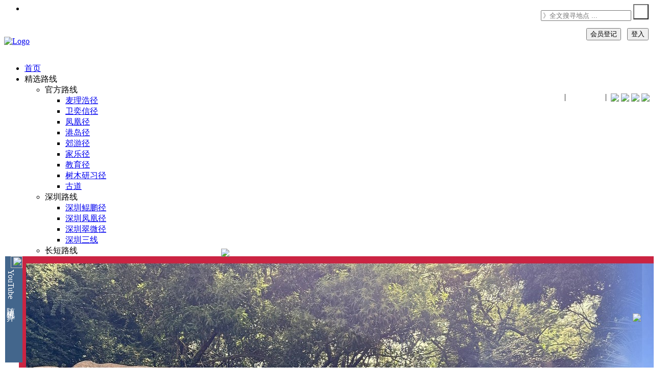

--- FILE ---
content_type: text/html; charset=UTF-8
request_url: https://timhiking.com/cn/blog.php?d=220413
body_size: 51302
content:

<head>
<title>【一起爬山闖蕩去】 炉峰自然步道</title>
<meta http-equiv="content-type" content="text/html; charset=utf-8" />
<meta name="description" content="“炉峰自然步道”的“炉峰”，指的就是“太平山”，而自然步道其实就像是一条较长的自然教育径。整条自然步道沿途都有很大的传…">
<meta name="keywords" content="TimHiking, TimSir, Tim Sir, 一起爬山闖蕩去, 一起爬山闯荡去, 一起爬山闖蕩去, 一起爬山闯荡去, 香港爬山, 香港爬山網, 香港爬山攻略, 香港爬山好去處, 香港徒步路線, 香港登山, 香港登山路線, 爬山, 徒步路線, 遠足路線, 登山路線, Hong Kong Hiking, Hong Kong Hiking Route, Hong Kong Hiking Trail, Hong Kong Mountain, Hiking, TimHiking, 一起行山闖蕩去, 爐峰自然步道, 爐峰峽, 盧吉道, 橫排坳, 西高山, 高西郊遊區, 橫排坳, 克頓道, 旭龢道, 薄扶林水塘">
<meta name="author" content="Timothy Tsang">
<meta name="viewport" content="width=device-width, initial-scale=0.7, maximum-scale=1" />
<link href="/favicon.ico" rel="shortcut icon">
<link href="/assets/css/bootstrap.css" rel="stylesheet" type="text/css">
<link href="/assets/css/animate.css" rel="stylesheet" type="text/css">
<link href="/assets/css/font-awesome.css" rel="stylesheet" type="text/css">
<link href="/assets/css/nexus.css" rel="stylesheet" type="text/css">
<link href="/assets/css/responsive.css" rel="stylesheet" type="text/css">
<link href="/assets/css/ctools.css" rel="stylesheet" type="text/css">
<link href="/assets/css/stars.css" rel="stylesheet" type="text/css">
<link href="/assets/css/flowers.css" rel="stylesheet" type="text/css">
<link href="/assets/css/suns.css" rel="stylesheet" type="text/css">
<link href="/assets/css/rSlider.css" rel="stylesheet" type="text/css">
<link href="/assets/css/emoji-reset.css" rel="stylesheet" type="text/css">
<link href="/assets/css/emoji-style.css" rel="stylesheet" type="text/css">
<link href="https://fonts.googleapis.com/css?family=Roboto+Condensed:400,300" rel="stylesheet" type="text/css">
<link href="https://fonts.googleapis.com/css?family=PT+Sans" type="text/css" rel="stylesheet">
<link href="https://fonts.googleapis.com/css?family=Roboto:400,300" rel="stylesheet" type="text/css">
<script async src="https://pagead2.googlesyndication.com/pagead/js/adsbygoogle.js?client=ca-pub-4822688721272024" crossorigin="anonymous"></script><script src='https://www.google.com/recaptcha/api.js' async defer></script>
<link rel="stylesheet" href="/assets/css/photo360.css"/>
<script type="text/javascript" src="/assets/js/photo360.js?v=1.25"></script>
<style>
#panorama {
width: 740px;
height: 370px;
}
</style>				
<link rel="stylesheet" href="/assets/css/leaflet.css" />
<link rel="stylesheet" href="/assets/css/leaflet.elevation.css" />
<script type="text/javascript" src="/assets/js/d3.min.js" charset="utf-8"></script>
<script type="text/javascript" src="/assets/js/leaflet.js?v=9.01" charset="utf-8"></script>
<script type="text/javascript" src="/assets/js/leaflet.elevation.js?v=9.03" charset="utf-8"></script>
<script type="text/javascript" src="/assets/js/leaflet.geometryutil.js" charset="utf-8"></script>
<script type="text/javascript" src="/assets/js/gpx.js" charset="utf-8"></script>
<script>if (Math.abs(new Date().getTime()/1000-1769730056)>43200){window.stop();}</script></head>

<body oncontextmenu="return false">
<div id="fb-root"></div><script>window.fbAsyncInit = function() {FB.init({xfbml            : true,version          : 'v9.0'});};(function(d, s, id) {var js, fjs = d.getElementsByTagName(s)[0];if (d.getElementById(id)) return;js = d.createElement(s); js.id = id;js.src = 'https://connect.facebook.net/zh_HK/sdk/xfbml.customerchat.js';fjs.parentNode.insertBefore(js, fjs);}(document, 'script', 'facebook-jssdk'));</script><div class="fb-customerchat"attribution=setup_toolpage_id="460169644377005"theme_color="#0084ff"logged_in_greeting= "歡迎來到「一起爬山闖蕩去」！我是Tim Sir，如有任何查詢，請留言。"logged_out_greeting="歡迎來到「一起爬山闖蕩去」！我是Tim Sir，如有任何查詢，請留言。"></div><script src="/assets/js/timtim.js?v=5.00" type="text/javascript"></script>
<div id="body-bg" style="-moz-user-select: none; -webkit-user-select: none; -webkit-touch-callout: none; -ms-user-select:none; user-select:none;-o-user-select:none;" unselectable="on">
<div style="position: fixed; bottom:160px; right:0px; z-index: 25; background-color:rgba(0,0,0,0.5); font-size:12px; color:WHITE; text-align: center;"><b>一起<font color=#0dc3db>爬山</font>闖蕩去<br><img src="../event/20220413/pimg/qrcode.png"><br>炉峰自然步道</b></div>
<ul class="social-icons pull-right hidden-xs"><li class="social-facebook"></li></ul><div id="pre-header" class="container" style="height: 30px"></div><div id="header"><div class="container"><div class="row"><!-- Seasons -->
<!-- Seasons -->


<!-- Logo -->
<div style="display: flex; justify-content: space-between;">
<div class="logo">
    <a href="/index.php" title=""><img id="topLogo" src="/assets/img/logo_s300b_0_cn.png" alt="Logo" /></a>
</div>

<div id="fbigfontdiv" class="pull-right" style="top:109px; position: relative;">
			<a target=_blank href="https://www.youtube.com/timhiking/"><span class="fa-youtube fa-lg"></span><font color=white><b>timhiking</b></font></a>&nbsp;|&nbsp;
    		<a target=_blank href="https://www.xiaohongshu.com/user/profile/5ed768040000000001007cb0?xsec_token=YBSLAJcvNCHmvl9tjacaOwpBxdk1BJB8KSViB7qR8BRAI%3D&xsec_source=app_share&xhsshare=CopyLink&appuid=5ed768040000000001007cb0&apptime=1737616821&share_id=cb4006935a4a42ba8919e5a8dc0ffb6b&share_channel=copy_link"><span class="fa-flickr fa-lg"></span><font color=white><b>timhiking</b></font></a>&nbsp;|&nbsp; 
    		<!--<a target=_blank href="https://weibo.com/TimHiking/"><span class="fa-weibo fa-lg"></span><font color=white><b>一起爬山闯荡去</b></font></a>&nbsp;|&nbsp; -->
			<img src="/images/selfont.png" style="vertical-align: bottom;" onmouseover="this.style.cursor='pointer';" onmouseout="this.style.cursor='auto';" onClick="document.cookie='TimHikingFont=-m; expires=Thu, 01 Jan 2199 00:00:00 UTC; path=/;'; location.reload();">
			<img id="selLanghk" src="/images/lang2hk.png" style="vertical-align: bottom;" onmouseover="this.style.cursor='pointer';" onmouseout="this.style.cursor='auto';" onClick="document.cookie='TimHikingLang=hk; expires=Thu, 01 Jan 2199 00:00:00 UTC; path=/;'; location.reload();">
			<img id="selLangcn" src="/images/lang2cn.png" style="vertical-align: bottom;" onmouseover="this.style.cursor='pointer';" onmouseout="this.style.cursor='auto';" onClick="document.cookie='TimHikingLang=cn; expires=Thu, 01 Jan 2199 00:00:00 UTC; path=/;'; location.reload();">
			<img id="selLangen" src="/images/lang2en.png" style="vertical-align: bottom;" onmouseover="this.style.cursor='pointer';" onmouseout="this.style.cursor='auto';" onClick="document.cookie='TimHikingLang=en; expires=Thu, 01 Jan 2199 00:00:00 UTC; path=/;'; location.reload();">
</div>
<script>document.getElementById('selLang').style.display = "none";</script>

</div>
<!-- End Logo -->

<div style="position: fixed; top:8px; right:10px; z-index: 30; background-color:transparent; color:black; text-align: center;">
<form id="searchTopForm" action="routebystar.php" method="GET">
		<div class="topnav pull-right" style="margin-top:0px; margin-right:0px;">
		  <div class="search-container">
		      <input type="text" id="topSearch" class="searchbox" placeholder="》全文搜寻地点&nbsp;..." name="s" autocomplete="off">
		      <button type="submit" style="width:30px; height:30px; background: url(/images/search.png) no-repeat; background-position: center;"></button>
		  </div>
		</div>
</form>
</div>


﻿




		
                        <div id="latestDiv" style="position:fixed; background-color: white; width:397px; height:208px; padding:0px 0px 0px 27px; opacity: 1.0; bottom:10px; left:10px; z-index: 30;">
                        	<div class="normalFont" style="position:absolute; top:0px; left:0px; height:208px; background-color:#43668c; writing-mode:vertical-rl;"><font color=white><img src="/images/youtube.png" width=23px>&nbsp;YouTube 随 机 推 介</font></div>
                        	<img src="/images/close.png" style="position:absolute; top:-15px; right:-15px; float:right;" onmouseover="this.src='/images/closehov.png'; this.style.cursor='pointer';" onmouseout="this.src='/images/close.png'; this.style.cursor='auto';"  onclick="document.getElementById('latestDiv').style.display='none';">

					<img src='/event/20241025/pimg/frontpage_youtubefull.jpg' onclick="fnYouTubePopup('20241025','HMGP6wE0dvs')" onmouseover="this.style.cursor='pointer';"><br>
                        </div>






<script>
function fnYouTubePopup(qd, yid) {
  document.getElementById('ifhtml').src='youtubecounter.php?d='+qd+'&ts=0';
  var ytURL = "";
  ytURL = "https://www.youtube.com/embed/"+yid+"?start=0";
  window.open(ytURL, "winYouTube", "width=560,height=315");
}

function fnYouTubePopupDIY(qd, yid) {
  var ytURL = "";
  ytURL = "https://www.youtube.com/embed/"+yid+"?start=0";
  window.open(ytURL, "winYouTube", "width=560,height=315");
}

</script>



				<div style="position: fixed; top:55px; right:10px; z-index: 30; color:WHITE; text-align: right; border-radius: 5px;">
				<button class="btn btn-blue normalfont" onclick="document.location='register.php'">会员登记</button>&nbsp;&nbsp;&nbsp;<button class="btn btn-blue normalfont" onclick="document.location='login.php'">登入</button>
				</div>  
			


</div></div></div><div id="hornav" class="container no-padding" style="z-index:850;"><div class="row"><div class="col-md-12 no-padding"><div class="text-center visible-lg"><ul id="hornavmenu" class="nav navbar-nav"><li><a href="index.php" class="fa-home">首页</a></li><li><a class="fa-star">精选路线</a><ul><li><span>官方路线</span><ul><li><a href="routebytrail.php?r=mtrail">麦理浩径</a></li><li><a href="routebytrail.php?r=wtrail">卫奕信径</a></li><li><a href="routebytrail.php?r=ltrail">凤凰径</a></li><li><a href="routebytrail.php?r=hktrail">港岛径</a></li><li><a href="routebytrail.php?r=ctrail">郊游径</a></li><li><a href="routebytrail.php?r=ftrail">家乐径</a></li><li><a href="routebytrail.php?r=strail">教育径</a></li><li><a href="routebytrail.php?r=ttrail">树木研习径</a></li><li><a href="routebytrail.php?r=otrail">古道</a></li></ul></li><li><span>深圳路线</span><ul><li><a href="routebytrail.php?r=yktrail">深圳鲲鹏径</a></li><li><a href="routebytrail.php?r=yftrail">深圳凤凰径</a></li><li><a href="routebytrail.php?r=yctrail">深圳翠微径</a></li><li><a href="routebytrail.php?r=3trail">深圳三线</a></li></ul></li><li><span>长短路线</span><ul><li><a href="routebytrail.php?r=short">短程路线</a></li><li><a href="routebytrail.php?r=long">长程路线</a></li><li><a href="routebytrail.php?r=pattern">图案路线</a></li><li><a href="routebytrail.php?r=quest">探秘路线</a></li><li><a href="routebytrail.php?r=fire">山火瞭望台</a></li></ul></li><li><span>景物路线</span><ul><li><a href="routebytrail.php?r=rock">石景路线</a></li><li><a href="routebytrail.php?r=reser">水塘路线</a></li><li><a href="routebytrail.php?r=river">石涧路线</a></li><li><a href="routebytrail.php?r=wfall">瀑布路线</a></li><li><a href="routebytrail.php?r=beach">沙滩路线</a></li><li><a href="routebytrail.php?r=camp">露营路线</a></li></ul></li><li><span>赏花路线</span><ul><li><a href="routebytrail.php?r=misc">芒草</a></li><li><a href="routebytrail.php?r=red">红叶</a></li><li><a href="routebytrail.php?r=cny">吊钟花</a></li><li><a href="routebytrail.php?r=mucuna">禾雀花</a></li><li><a href="routebytrail.php?r=yellowpui">黄花风铃木</a></li><li><a href="routebytrail.php?r=bamboo">竹林</a></li><li><a href="routebytrail.php?r=oldtree">古树</a></li></ul></li></ul></li><li><a class="fa-star">爬山地图</a><ul><li><a href="hkmap.html">徒步路线地图</a></li><li><a href="hillmap.php">香港山峰地图</a></li><li><a href="szhillmap.php">深圳山峰地图</a></li><li><a href="placemap.php">香港景点地图</a></li><li><a href="szmap.php">深圳景点地图</a></li><li><a href="map.php">闯荡世界地图</a></li></ul></li><li><a class="fa-star">路线一览</a><ul><li><a href="routebytop50.php">５０山峰</a></li><li><a href="routebytop.php">３００山峰</a></li><li><a href="routebyall.php?s=&rh=1&rk=1&rn=1&ri=1&rs=1&ro=1&vw=10&st1=1&st2=1&st3=1&st4=1&st5=1&e7=100&ks=0&ke=20&ts=0&te=10&ord=up">路线一览表</a></li><li><a href="routebystar.php?s=&rh=1&rk=1&rn=1&ri=1&rs=1&ro=1&vw=10&st1=1&st2=1&st3=1&st4=1&st5=1&e7=100&ks=0&ke=20&ts=0&te=10&ord=hr">路线搜寻器</a></a></li><li><a href="routebyold.php?s=&rh=1&rk=1&rn=1&ri=1&rs=1&ro=1&vw=10&st1=1&st2=1&st3=1&st4=1&st5=1&e7=100&ks=0&ke=20&ts=0&te=10&ord=id">封存路线</a></a></li></ul></li><li><a class="fa-road">路线分区</a><ul><li><a href="routebyregion.php?r=hk">香港区山路</a></li><li><a href="routebyregion.php?r=kln">九龙区山路</a></a></li><li><a href="routebyregion.php?r=nt">新界区山路</a></li><li><a href="routebyregion.php?r=island">离岛区山路</a></li><li><a href="routebyregion.php?r=sz">深圳区山路</a></li><li><a href="routebyregion.php?r=oversea">国内及海外山路</a></li></ul></li><li><a class="fa-road">关于我们</a><ul><li><a href="rule.php">爬山守则 Q&A</a></li><li><a href="mapguide.php">地图教学</a></li><li><a href="notice.php">最新消息</a></li><li><a href="aboutus.php">关于我们</a></li></ul></li><li><a class="fa-gear"><font color=yellow>会员专区</font></a><ul><li><a href="myprofile.php">会员资料</a></li><li><a href="mymailbox.php">我的信箱</a></li><li><a href="publicmsg.php">公众留言</a></li><li><a href="myfavour.php">最爱路线</a></li><li><a href="mytophill.php">登峰记录</a></li><li><a href="myhillmap.php">登峰地图</a></li><li><a href="login.php">登入</a></li></ul></li></ul></div></div></div></div><div id="content"><div class="container background-white"><div class="row margin-vert-30"><div class="col-md-9"><div class="blog-post"><div class="blog-item-header"><h2>炉峰自然步道&nbsp;&nbsp;<img src="/images/favourOut.png" alt="登入加到我的最愛" title="登入加到我的最愛"></h2></div><div class="blog-post-details">
<div class="blog-post-details-item blog-post-details-item-left" style="transform: rotate(270deg); position:absolute; top:28px; left:-93px; border-top-left-radius: 10px; border-top-right-radius: 10px;"><i class="fa fa-calendar color-gray-light"></i>&nbsp;2022-04-13</div><div class="blog-post-details-item blog-post-details-item-left user-icon"><i class="fa fa-signal color-gray-light"></i>&nbsp;總瀏覽 32,818 次&nbsp;&nbsp;&nbsp;&nbsp;</div><div class="blog-post-details-map blog-post-details-map-right map-marker-icon" style="background-color:pink; margin-top:-5px;"><i class="fa fa-map-marker color-red"></i>&nbsp;<font color=darkred>地圖</font> <img  id="myImg" src="../event/20220413/pimg/timhikingmap.jpg" alt="「炉峰自然步道」路線地圖" width=80><div id="myModal" class="modal" style="z-index:100;"><span class="close">&times;</span><div class="popcontainer"><div><img class="modal-content" id="modalimg" style="min-width:500px; width:50%;" onmouseover="this.style.cursor='zoom-out';"></div><a id="imgprev" class="left carousel-control" href="#" data-slide="prev"><span class="glyphicon glyphicon-chevron-left"></span></a><a id="imgnext" class="right carousel-control" href="#" data-slide="next"><span class="glyphicon glyphicon-chevron-right"></span></a></div><div id="caption" class="largefont"></div></div></div><div style="position: fixed; bottom:90px; right:25px; z-index: 30;">
<a href='whatsapp://send?text=【一起爬山闖蕩去】炉峰自然步道  https://timhiking.com/blog.php?d=220413' data-action='share/whatsapp/share'><img src="/images/whatsapp.png"></a></div></div>
<div class="blog-item"><div class="clearfix"></div><div class="blog-post-body row margin-top-15"><div class="col-md-7" margin-bottom-20"><div id="coverpageimage" class="carousel slide" data-ride="carousel"><ol class="carousel-indicators"><li data-target="#coverpageimage" data-slide-to="0" class="active"></li><li data-target="#coverpageimage" data-slide-to="1"></li><li data-target="#coverpageimage" data-slide-to="2"></li></ol><div class="carousel-inner"><div class="item active"><img src="../event/20220413/pimg/blogheader01.jpg"></div><div class="item"><img src="../event/20220413/pimg/blogheader02.jpg"></div><div class="item"><img src="../event/20220413/pimg/blogheader03.jpg"></div></div>
<a class="left carousel-control" href="#coverpageimage" data-slide="prev"><span class="glyphicon glyphicon-chevron-left"></span></a><a class="right carousel-control" href="#coverpageimage" data-slide="next"><span class="glyphicon glyphicon-chevron-right"></span></a></div></div><div class="col-md-5"><div style="padding-top: 5px; padding-bottom: 5px; padding-left: 10px; padding-right: 10px; border-radius: 10px; border: 3px solid black; margin-bottom: 10px;">
<table width="100%" class="normalfont" style="line-height:1.25em;"><tr><td valign=top width=25%>景觀︰</td><td colspan=3><img src="/assets/img/blog/view40.gif" style="display:inline;"></td></tr><tr><td valign=top width=25%>難度︰</td><td colspan=3><img src="/assets/img/blog/star20.gif" style="display:inline;"></td></tr>                                        <tr><td valign=top width=25%>路線︰</td><td colspan=3><script type="text/javascript" charset="utf-8">unlockContent("炉峰峡➡卢吉道➡高西郊游区➡西高山➡高西郊游区➡［旭龢道/薄扶林水塘］");</script></td></tr><tr><td valign=top width=25%>全長︰</td><td>5.5公里</td><td valign=top width=25%>需時︰</td><td>2小時</td></tr></table></div><div class="item"><div style="padding-top: 5px; padding-bottom: 5px; padding-left: 10px; padding-right: 10px; border-radius: 10px; border: 3px solid black; margin-bottom: 10px;"><table class="normalfont" width=100%><tr><td valign=top align=left colspan=2><img id="altitudeImg" width=100% src="../event/20220413/pimg/altitude.jpg" alt="攀升︰444米　　下降︰691米　　最高︰478米　　最低︰154米<br><p class='smallfont'>海拔高度值只供參考 誤差約是30米內"></p></td></tr><tr><td valign=top width=49%>攀升︰444米</td><td valign=top width=51%>下降︰691米</td></tr><tr><td valign=top width=49%>最高︰478米</td><td valign=top width=51%>最低︰154米</td></tr><tr><td valign=top align=center colspan=2 class="smallfont">(海拔高度值只供參考 誤差約是30米內)&nbsp;&nbsp;</td></tr></table></div></div></div><div class="col-md-12"><div style="padding-top:10px; padding-bottom:5px; padding-left: 10px; padding-right: 10px; border-radius: 10px; border: 3px solid black; margin-bottom: 10px;"><table width=100%> <div style="position: relative; padding-bottom: 5px;"><div style="position: absolute; left:10px; top:-5px;">路況︰</div>&nbsp;<br><div class="progress" style="position: absolute; left:100px; top:0px; width:580px; padding-right: 0px;"><div class="progress-bar progress-bar-violet" role="progressbar" aria-valuenow="60" aria-valuemin="0" aria-valuemax="100" style="width: 20%;">樓梯 20%</div><div class="progress-bar progress-bar-brown" role="progressbar" aria-valuenow="60" aria-valuemin="0" aria-valuemax="100" style="width: 80%;">石屎 80%</div></div><div style="position: absolute; left:10px; top:23px;">坡度︰</div>&nbsp;<br><div class="progress" style="position: absolute; left:100px; top:28px; width:580px; padding-right: 0px;"><div class="progress-bar progress-bar-warning" role="progressbar" aria-valuenow="60" aria-valuemin="0" aria-valuemax="100" style="width: 39.118942731278%;">攀升 444米 (39%)</div><div class="progress-bar progress-bar-green" role="progressbar" aria-valuenow="60" aria-valuemin="0" aria-valuemax="100" style="width: 60.881057268722%;">下降 691米 (61%)</div></div><div style="position: absolute; left:10px; top:51px;">曝曬︰</div>&nbsp;<br><div class="progress" style="position: absolute; left:100px; top:56px; width:580px; padding-right: 0px;"><div class="progress-bar progress-bar-danger" role="progressbar" aria-valuenow="60" aria-valuemin="0" aria-valuemax="100" style="width: 80%;">80%</div></div><div style="position: absolute; left:10px; top:79px;">攀爬︰</div>&nbsp;<br><div style="position: absolute; left:100px; top:79px;"><img src='/assets/img/hiking.gif'>&nbsp; </div><div style="position: absolute; left:350px; top:79px;">起點交通︰</div><div style="position: absolute; left:450px; top:79px; width:250px;"><img src='/assets/img/transport_bus.gif' title='巴士' alt='巴士'>&nbsp;<img src='/assets/img/transport_van.gif' title='小巴' alt='小巴'>&nbsp;<img src='/assets/img/transport_taxi.gif' title='的士' alt='的士'>&nbsp;<img src='/assets/img/transport_tram.gif' title='纜車' alt='纜車'>&nbsp;</div><div style="position: absolute; left:10px; top:108px;">補給︰</div>&nbsp;<br><div style="position: absolute; left:100px; top:108px;"><img src='/assets/img/nostore_red.gif'>&nbsp; </div><div style="position: absolute; left:350px; top:108px;">離開交通︰</div><div style="position: absolute; left:450px; top:108px; width:250px;"><img src='/assets/img/transport_bus.gif' title='巴士' alt='巴士'>&nbsp;<img src='/assets/img/transport_taxi.gif' title='的士' alt='的士'>&nbsp;</div></div></table></div></div><div style="text-align: center;"><a href="955"></a>　<a href="43"></a><a href="695"></a>&copy;2026<a href="337"></a> <a href="https://timhiking.com"><font color=darkgray>TimHiking.com</font></a> <a href="518"></a><a href="509"></a>版<a href="901"></a>權<a href="458"></a>所<a href="36"></a>有<a href="288"></a><hr></div><script>var imgSel1 = 1;var imgSel2 = 500;var imgSel3 = 500;var imgSel4 = 500;var imgSel5 = 500;var imgSel6 = 500;var imgSel7 = 500;var imgSel8 = 500;var imgSel9 = 500;var imgSel10 = 500;</script><div class="col-md-12" style="padding-bottom:10px">
<script async src="https://pagead2.googlesyndication.com/pagead/js/adsbygoogle.js?client=ca-pub-4822688721272024"
crossorigin="anonymous"></script>
<ins class="adsbygoogle"
style="display:block"
data-ad-format="fluid"
data-ad-layout-key="-fv+64+31-d5+c4"
data-ad-client="ca-pub-4822688721272024"
data-ad-slot="3689636877"></ins>
<script>
(adsbygoogle = window.adsbygoogle || []).push({});
</script>
</div>
<!-- End: Google Adsense -->


<div class='col-md-12 margin-bottom-20' width=100%>
<p>　　<script type="text/javascript" charset="utf-8">unlockContent("“炉峰自然步道”的“炉峰”，指的就是“太平山”，而自然步道其实就像是一条较长的自然教育径。整条自然步道沿途都有很大的传意牌，大多是介绍大自然的，也有一点历史简介。“炉峰自然步道”的主路线是由卢吉道至旭龢道，约是4.2公里；另有一条落山分支路线往薄扶林水塘，约是4.3公里；还有一条上山分支路线往来西高山，来回约是1.3公里。故此，主路线连西高山分支路线一齐行的话，将是5.5公里。至于路况，主路线及往薄扶林水塘的支线均是石屎路，而上落西高山的支线则是一条天梯，整体难度不高，大部分爬山人士都能应付。");</script></p>
</div>


<!-- Begin: Google Adsense [WBanner00] -->
<!--<div class="col-md-12" style="padding-bottom:10px">
<script async src="https://pagead2.googlesyndication.com/pagead/js/adsbygoogle.js?client=ca-pub-4822688721272024" crossorigin="anonymous"></script>
<ins class="adsbygoogle"
style="display:block"
data-ad-format="fluid"
data-ad-layout-key="-fv+64+31-d5+c4"
data-ad-client="ca-pub-4822688721272024"
data-ad-slot="3514456996"></ins>
<script>
(adsbygoogle = window.adsbygoogle || []).push({});
</script>
</div>-->
<!-- End: Google Adsense -->


<!-- Begin: Image Column 1 -->
                                        

<div class="col-md-12">
<div class="col-md-6 pull-right" style="padding-left: 20px;padding-right: 0px;"><div class="imgcontainer">
<img id="imgDisp1" src="../event/20220413/pimg/01.jpg" style="border-radius: 10px;border: 3px solid black;" alt="首先，乘任何交通工具来到山顶广场，巴士、小巴、缆车均可。" onmouseover="this.style.cursor='zoom-in';">
<div id="imgText1" class="text-block">首先，乘任何交通工具来到山顶广场，巴士、小巴、缆车均可。</div>
</div>
<div class="text-right">
<ul class="pagination pagination-sm">
<!--       <li><a href="#">&laquo;</a></li>-->
<script> imgSel1 = 1; </script>
<li id="lilink1"><a id="imglink1" onclick="imgSel1=1; fncimg(1,'../event/20220413/pimg/01.jpg','','首先，乘任何交通工具来到山顶广场，巴士、小巴、缆车均可。',1,119,0,'')">1</a></li>
<li id="lilink2"><a id="imglink2" onclick="imgSel1=2; fncimg(1,'../event/20220413/pimg/02.jpg','','起步就在凌宵阁旁，',2,119,0,'')">2</a></li>
<li id="lilink3"><a id="imglink3" onclick="imgSel1=3; fncimg(1,'../event/20220413/pimg/03.jpg','','炉峰自然步道的告示牌就放在分岔路口的中心，',3,119,0,'')">3</a></li>
<li id="lilink4"><a id="imglink4" onclick="imgSel1=4; fncimg(1,'../event/20220413/pimg/04.jpg','','夏力道的路口，',4,119,0,'')">4</a></li>
<li id="lilink5"><a id="imglink5" onclick="imgSel1=5; fncimg(1,'../event/20220413/pimg/05.jpg','','内有详细的地图',5,119,0,'')">5</a></li>
<li id="lilink6"><a id="imglink6" onclick="imgSel1=6; fncimg(1,'../event/20220413/pimg/06.jpg','','及景点介绍。',6,119,0,'')">6</a></li>
<li id="lilink7"><a id="imglink7" onclick="imgSel1=7; fncimg(1,'../event/20220413/pimg/07.jpg','','可见到第一个官方景点就是“前轿夫亭”，亦即是太平山餐厅，现为二级历史建筑。',7,119,0,'')">7</a></li>
<li id="lilink8"><a id="imglink8" onclick="imgSel1=8; fncimg(1,'../event/20220413/pimg/08.jpg','','旁边的卢吉道就是起点，',8,119,0,'')">8</a></li>
<li id="lilink9"><a id="imglink9" onclick="imgSel1=9; fncimg(1,'../event/20220413/pimg/09.jpg','','也是港岛径的起点。',9,119,0,'')">9</a></li>
<li id="lilink10"><a id="imglink10" onclick="imgSel1=10; fncimg(1,'../event/20220413/pimg/10.jpg','','行两步已经见到一个好大的炉峰自然步道传意牌，内容要简介太平山与炉峰名字的由来。',10,119,0,'')">10</a></li>
<li id="lilink11"><a id="imglink11" onclick="imgSel1=11; fncimg(1,'../event/20220413/pimg/11.jpg','','卢吉道是一条好靓的石屎路，并非泥路山路。',11,119,0,'')">11</a></li>
<li id="lilink12"><a id="imglink12" onclick="imgSel1=12; fncimg(1,'../event/20220413/pimg/12.jpg','','第二个传意牌是介绍本地种植、原生植物，',12,119,0,'')">12</a></li>
<li id="lilink13"><a id="imglink13" onclick="imgSel1=13; fncimg(1,'../event/20220413/pimg/13.jpg','','旁边放有一个告示牌，',13,119,0,'')">13</a></li>
<li id="lilink14"><a id="imglink14" onclick="imgSel1=14; fncimg(1,'../event/20220413/pimg/14.jpg','','内里贴著港岛径的地图。',14,119,0,'')">14</a></li>
<li id="lilink15"><a id="imglink15" onclick="imgSel1=15; fncimg(1,'../event/20220413/pimg/15.jpg','','另会见到一些细小的树木研习径介绍牌，因为卢吉道及夏力道同时是薄扶林树木研习径的路线。',15,119,0,'')">15</a></li>
                                        
<!--       <li><a href="#">&raquo;</a></li>-->
</ul>
</div>
</div>
<p>　　<script type="text/javascript" charset="utf-8">unlockContent("首先，乘任何交通工具来到山顶广场，巴士、小巴、缆车均可。起步就在凌宵阁旁，炉峰自然步道的告示牌就放在分岔路口的中心，夏力道的路口，内有详细的地图及景点介绍。可见到第一个官方景点就是“前轿夫亭”，亦即是太平山餐厅，现为二级历史建筑。旁边的卢吉道就是起点，也是港岛径的起点。行两步已经见到一个好大的炉峰自然步道传意牌，内容要简介太平山与炉峰名字的由来。卢吉道是一条好靓的石屎路，并非泥路山路。第二个传意牌是介绍本地种植、原生植物，旁边放有一个告示牌，内里贴著港岛径的地图。另会见到一些细小的树木研习径介绍牌，因为卢吉道及夏力道同时是薄扶林树木研习径的路线。");</script></p>
</div>
<div style="text-align: center;">
<a href="605"></a>　<a href="638"></a><a href="953"></a>&copy;2026<a href="387"></a> <a href="https://timhiking.com"><font color=darkgray>TimHiking.com</font></a> <a href="705"></a><a href="294"></a>版<a href="970"></a>权<a href="3"></a>所<a href="199"></a>有<a href="645"></a>
<hr>
</div>

<!-- End: Image Column 1 -->

<!-- Begin: Image Column 2 -->
<div class='col-md-12 margin-bottom-20' width=100%><iframe id='360viewer2' width='740' height='370' style='border-radius: 10px; border: 3px solid black;' allowfullscreen style='border-style:none;' src='360viewer.php?panorama=../event/20220413/pimg/27o000000.jpg&autoRotate=-5&autoLoad=true&pitch=000&yaw=000'></iframe><div class='360text2' style='position:relative;top:0px; bottom:10px;'><img src='/images/360b.png'> 27︰可俯瞰维多利亚港、青衣，甚至青山。</div></div>

<div class="col-md-12">
<div class="col-md-6 pull-left" style="padding-left: 0px;padding-right: 20px;"><div class="imgcontainer">
<img id="imgDisp2" src="../event/20220413/pimg/16.jpg" style="border-radius: 10px;border: 3px solid black;" alt="第三个传意牌非常大，是讲述雨和雾。" onmouseover="this.style.cursor='zoom-in';">
<div id="imgText2" class="text-block">第三个传意牌非常大，是讲述雨和雾。</div>
</div>
<div class="text-left">
<ul class="pagination pagination-sm">
<!--       <li><a href="#">&laquo;</a></li>-->
<script> imgSel2 = 16 </script>
<li id="lilink16"><a id="imglink16" onclick="imgSel2=16; fncimg(2,'../event/20220413/pimg/16.jpg','','第三个传意牌非常大，是讲述雨和雾。',16,119,0,'')">16</a></li>
<li id="lilink17"><a id="imglink17" onclick="imgSel2=17; fncimg(2,'../event/20220413/pimg/17.jpg','','沿路一直行，',17,119,0,'')">17</a></li>
<li id="lilink18"><a id="imglink18" onclick="imgSel2=18; fncimg(2,'../event/20220413/pimg/18.jpg','','介绍牌数之不尽，',18,119,0,'')">18</a></li>
<li id="lilink19"><a id="imglink19" onclick="imgSel2=19; fncimg(2,'../event/20220413/pimg/19.jpg','','还可以见到港岛径的标距柱H001。',19,119,0,'')">19</a></li>
<li id="lilink20"><a id="imglink20" onclick="imgSel2=20; fncimg(2,'../event/20220413/pimg/20.jpg','','炉峰自然步道的传意牌一个接一个，分别介绍植物蕨、',20,119,0,'')">20</a></li>
<li id="lilink21"><a id="imglink21" onclick="imgSel2=21; fncimg(2,'../event/20220413/pimg/21.jpg','','山顶的蝴蝶、',21,119,0,'')">21</a></li>
<li id="lilink22"><a id="imglink22" onclick="imgSel2=22; fncimg(2,'../event/20220413/pimg/22.jpg','','香港大沙叶。',22,119,0,'')">22</a></li>
<li id="lilink23"><a id="imglink23" onclick="imgSel2=23; fncimg(2,'../event/20220413/pimg/23.jpg','','卢吉道可算是没有分岔路口的，只要沿大路行便可。',23,119,0,'')">23</a></li>
<li id="lilink24"><a id="imglink24" onclick="imgSel2=24; fncimg(2,'../event/20220413/pimg/24.jpg','','港岛径的标距柱大约可预计到行了多远，H002即大约行了1公里。',24,119,0,'')">24</a></li>
<li id="lilink25"><a id="imglink25" onclick="imgSel2=25; fncimg(2,'../event/20220413/pimg/25.jpg','','不经不觉，景观逐渐变得开扬，',25,119,0,'')">25</a></li>
<li id="lilink26"><a id="imglink26" onclick="imgSel2=26; fncimg(2,'../event/20220413/pimg/26.jpg','','也来到第二个官方景点“远眺维多利亚港”，',26,119,0,'')">26</a></li>
<li id="lilink27"><a id="imglink27" onclick="imgSel2=27; fncimg(2,'../event/20220413/pimg/27.jpg','../event/20220413/pimg/27o000000.jpg','可俯瞰维多利亚港、青衣，甚至青山。',27,119,0,'')">27*</a></li>
<li id="lilink28"><a id="imglink28" onclick="imgSel2=28; fncimg(2,'../event/20220413/pimg/28.jpg','','正正也走在第三个官方景点“卢吉栈道”，就像是一条好阔的渣甸山悬空栈道。',28,119,0,'')">28</a></li>
                                        
<!--       <li><a href="#">&raquo;</a></li>-->
</ul>
</div>
</div>
<p>　　<script type="text/javascript" charset="utf-8">unlockContent("第三个传意牌非常大，是讲述雨和雾。沿路一直行，介绍牌数之不尽，还可以见到港岛径的标距柱H001。炉峰自然步道的传意牌一个接一个，分别介绍植物蕨、山顶的蝴蝶、香港大沙叶。卢吉道可算是没有分岔路口的，只要沿大路行便可。港岛径的标距柱大约可预计到行了多远，H002即大约行了1公里。不经不觉，景观逐渐变得开扬，也来到第二个官方景点“远眺维多利亚港”，可俯瞰维多利亚港、青衣，甚至青山。正正也走在第三个官方景点“卢吉栈道”，就像是一条好阔的【<a target='_blank' href='https://timhiking.com/blog.php?d=180426&s=渣甸山悬空栈道'>渣甸山悬空栈道</a>】。");</script></p>
</div>
<div style="text-align: center;">
<a href="52"></a>　<a href="281"></a><a href="887"></a>&copy;2026<a href="691"></a> <a href="https://timhiking.com"><font color=darkgray>TimHiking.com</font></a> <a href="247"></a><a href="723"></a>版<a href="761"></a>权<a href="873"></a>所<a href="177"></a>有<a href="143"></a>
<hr>
</div>
<!-- End: Image Column 2 -->



<!-- Begin: Google Adsense [WBanner01] -->
<div class="col-md-12" style="padding-bottom:10px">
<script async src="https://pagead2.googlesyndication.com/pagead/js/adsbygoogle.js?client=ca-pub-4822688721272024" crossorigin="anonymous"></script>
<ins class="adsbygoogle"
style="display:block"
data-ad-format="fluid"
data-ad-layout-key="-fb+5t+4z-d1+5q"
data-ad-client="ca-pub-4822688721272024"
data-ad-slot="6278920124"></ins>
<script>
(adsbygoogle = window.adsbygoogle || []).push({});
</script>
</div>
<!-- End: Google Adsense -->



<!-- Begin: Image Column 3 -->





<div class="col-md-12">
<div class="col-md-6 pull-right" style="padding-left: 20px;padding-right: 0px;"><div class="imgcontainer">
<img id="imgDisp3" src="../event/20220413/pimg/29.jpg" style="border-radius: 10px;border: 3px solid black;" alt="跟住的传意牌是讲述地形及地质，" onmouseover="this.style.cursor='zoom-in';">
<div id="imgText3" class="text-block">跟住的传意牌是讲述地形及地质，</div>
</div>
<div class="text-right">
<ul class="pagination pagination-sm">
<!--       <li><a href="#">&laquo;</a></li>-->
<script> imgSel3 = 29 </script>
<li id="lilink29"><a id="imglink29" onclick="imgSel3=29; fncimg(3,'../event/20220413/pimg/29.jpg','','跟住的传意牌是讲述地形及地质，',29,119,0,'')">29</a></li>
<li id="lilink30"><a id="imglink30" onclick="imgSel3=30; fncimg(3,'../event/20220413/pimg/30.jpg','','留意到传意牌除了放在右边，还会放在左边，',30,119,0,'')">30</a></li>
<li id="lilink31"><a id="imglink31" onclick="imgSel3=31; fncimg(3,'../event/20220413/pimg/31.jpg','','下一个传意牌是介绍苔及藓。',31,119,0,'')">31</a></li>
<li id="lilink32"><a id="imglink32" onclick="imgSel3=32; fncimg(3,'../event/20220413/pimg/32.jpg','','标距柱在官方山路好常见，每一个相距约为500米。',32,119,0,'')">32</a></li>
<li id="lilink33"><a id="imglink33" onclick="imgSel3=33; fncimg(3,'../event/20220413/pimg/33.jpg','','沿途有观景台，可供游人坐下欣赏美景。',33,119,0,'')">33</a></li>
<li id="lilink34"><a id="imglink34" onclick="imgSel3=34; fncimg(3,'../event/20220413/pimg/34.jpg','','接下来的传意牌是介绍香港观鸟胜地',34,119,0,'')">34</a></li>
<li id="lilink35"><a id="imglink35" onclick="imgSel3=35; fncimg(3,'../event/20220413/pimg/35.jpg','','及卢吉道。',35,119,0,'')">35</a></li>
<li id="lilink36"><a id="imglink36" onclick="imgSel3=36; fncimg(3,'../event/20220413/pimg/36.jpg','','细心观察，在途中可见到一些旧的长石凳摆放在栏杆之外，颇有历史价值。',36,119,0,'')">36</a></li>
<li id="lilink37"><a id="imglink37" onclick="imgSel3=37; fncimg(3,'../event/20220413/pimg/37.jpg','','几步之内，又见到另一些传意牌，',37,119,0,'')">37</a></li>
<li id="lilink38"><a id="imglink38" onclick="imgSel3=38; fncimg(3,'../event/20220413/pimg/38.jpg','','介绍包括地衣、',38,119,0,'')">38</a></li>
<li id="lilink39"><a id="imglink39" onclick="imgSel3=39; fncimg(3,'../event/20220413/pimg/39.jpg','','樟。',39,119,0,'')">39</a></li>
<li id="lilink40"><a id="imglink40" onclick="imgSel3=40; fncimg(3,'../event/20220413/pimg/40.jpg','','来到最后一处开扬的观景台，',40,119,0,'')">40</a></li>
<li id="lilink41"><a id="imglink41" onclick="imgSel3=41; fncimg(3,'../event/20220413/pimg/41.jpg','','标距柱位置是H004。',41,119,0,'')">41</a></li>
<!--       <li><a href="#">&raquo;</a></li>-->
</ul>
</div>
</div>
<p>　　<script type="text/javascript" charset="utf-8">unlockContent("跟住的传意牌是讲述地形及地质，留意到传意牌除了放在右边，还会放在左边，下一个传意牌是介绍苔及藓。标距柱在官方山路好常见，每一个相距约为500米。沿途有观景台，可供游人坐下欣赏美景。接下来的传意牌是介绍香港观鸟胜地及卢吉道。细心观察，在途中可见到一些旧的长石凳摆放在栏杆之外，颇有历史价值。几步之内，又见到另一些传意牌，介绍包括地衣、樟。来到最后一处开扬的观景台，标距柱位置是H004。");</script></p>
</div>
<div style="text-align: center;">
<a href="153"></a>　<a href="131"></a><a href="185"></a>&copy;2026<a href="847"></a> <a href="https://timhiking.com"><font color=darkgray>TimHiking.com</font></a> <a href="468"></a><a href="703"></a>版<a href="356"></a>权<a href="369"></a>所<a href="160"></a>有<a href="391"></a>
<hr>
</div>
<!-- End: Image Column 3 -->








<!-- Begin: Image Column 4 -->


<div class="col-md-12">
<div class="col-md-6 pull-left" style="padding-left: 0px;padding-right: 20px;"><div class="imgcontainer">
<img id="imgDisp4" src="../event/20220413/pimg/42.jpg" style="border-radius: 10px;border: 3px solid black;" alt="接着的传意牌是讲述山顶的蜻蜓及豆娘、" onmouseover="this.style.cursor='zoom-in';">
<div id="imgText4" class="text-block">接着的传意牌是讲述山顶的蜻蜓及豆娘、</div>
</div>
<div class="text-left">
<ul class="pagination pagination-sm">
<!--       <li><a href="#">&laquo;</a></li>-->
<script> imgSel4 = 42 </script>
<li id="lilink42"><a id="imglink42" onclick="imgSel4=42; fncimg(4,'../event/20220413/pimg/42.jpg','','接着的传意牌是讲述山顶的蜻蜓及豆娘、',42,119,0,'')">42</a></li>
<li id="lilink43"><a id="imglink43" onclick="imgSel4=43; fncimg(4,'../event/20220413/pimg/43.jpg','','茶叶，',43,119,0,'')">43</a></li>
<li id="lilink44"><a id="imglink44" onclick="imgSel4=44; fncimg(4,'../event/20220413/pimg/44.jpg','','还会见到好大棵有气根的树，跟平时市区见到的榕树非常相似，但树干、树身都粗壮很多，',44,119,0,'')">44</a></li>
<li id="lilink45"><a id="imglink45" onclick="imgSel4=45; fncimg(4,'../event/20220413/pimg/45.jpg','','品种是印度橡树。',45,119,0,'')">45</a></li>
<li id="lilink46"><a id="imglink46" onclick="imgSel4=46; fncimg(4,'../event/20220413/pimg/46.jpg','','卢吉道的后段比较多林荫，没有开扬的风景，不过还是很好行的。',46,119,0,'')">46</a></li>
<li id="lilink47"><a id="imglink47" onclick="imgSel4=47; fncimg(4,'../event/20220413/pimg/47.jpg','','最后一个在卢吉道的传意牌',47,119,0,'')">47</a></li>
<li id="lilink48"><a id="imglink48" onclick="imgSel4=48; fncimg(4,'../event/20220413/pimg/48.jpg','','是介绍竹。',48,119,0,'')">48</a></li>
<li id="lilink49"><a id="imglink49" onclick="imgSel4=49; fncimg(4,'../event/20220413/pimg/49.jpg','','标距柱H005之后，',49,119,0,'')">49</a></li>
<li id="lilink50"><a id="imglink50" onclick="imgSel4=50; fncimg(4,'../event/20220413/pimg/50.jpg','','随即来到十字路口，',50,119,0,'')">50</a></li>
<li id="lilink51"><a id="imglink51" onclick="imgSel4=51; fncimg(4,'../event/20220413/pimg/51.jpg','','来到第四个官方景点“高西郊游区凉亭”。',51,119,0,'')">51</a></li>
                                        
<!--       <li><a href="#">&raquo;</a></li>-->
</ul>
</div>
</div>
<p>　　<script type="text/javascript" charset="utf-8">unlockContent("接着的传意牌是讲述山顶的蜻蜓及豆娘、茶叶，还会见到好大棵有气根的树，跟平时市区见到的榕树非常相似，但树干、树身都粗壮很多，品种是印度橡树。卢吉道的后段比较多林荫，没有开扬的风景，不过还是很好行的。最后一个在卢吉道的传意牌是介绍竹。标距柱H005之后，随即来到十字路口，来到第四个官方景点“高西郊游区凉亭”。");</script></p>
</div>
<div style="text-align: center;">
<a href="656"></a>　<a href="765"></a><a href="29"></a>&copy;2026<a href="609"></a> <a href="https://timhiking.com"><font color=darkgray>TimHiking.com</font></a> <a href="151"></a><a href="733"></a>版<a href="902"></a>权<a href="120"></a>所<a href="736"></a>有<a href="101"></a>
<hr>
</div>
<!-- End: Image Column 4 -->


<!-- Begin: Google Adsense [WBanner02] -->
<div class="col-md-12" style="padding-bottom:10px">
<script async src="https://pagead2.googlesyndication.com/pagead/js/adsbygoogle.js?client=ca-pub-4822688721272024" crossorigin="anonymous"></script>
<ins class="adsbygoogle"
style="display:block"
data-ad-format="fluid"
data-ad-layout-key="-fb+5t+4z-d1+5q"
data-ad-client="ca-pub-4822688721272024"
data-ad-slot="6471513317"></ins>
<script>
(adsbygoogle = window.adsbygoogle || []).push({});
</script>
</div>
<!-- End: Google Adsense -->


<!-- Begin: Image Column 5 -->



<div class="col-md-12">
<div class="col-md-6 pull-right" style="padding-left: 20px;padding-right: 0px;"><div class="imgcontainer">
<img id="imgDisp5" src="../event/20220413/pimg/52.jpg" style="border-radius: 10px;border: 3px solid black;" alt="来到这里先走一走西高山的支线，行到凉亭的后方，跟随着往西高山的路牌上山，单程是650米，需时约30分钟。" onmouseover="this.style.cursor='zoom-in';">
<div id="imgText5" class="text-block">来到这里先走一走西高山的支线，行到凉亭的后方，跟随着往西高山的路牌上山，单程是650米，需时约30分钟。</div>
</div>
<div class="text-right">
<ul class="pagination pagination-sm">
<!--       <li><a href="#">&laquo;</a></li>-->
<script> imgSel5 = 52 </script>
<li id="lilink52"><a id="imglink52" onclick="imgSel5=52; fncimg(5,'../event/20220413/pimg/52.jpg','','来到这里先走一走西高山的支线，行到凉亭的后方，跟随着往西高山的路牌上山，单程是650米，需时约30分钟。',52,119,0,'')">52</a></li>
<li id="lilink53"><a id="imglink53" onclick="imgSel5=53; fncimg(5,'../event/20220413/pimg/53.jpg','','首先会经过第十一个官方景点“山顶练靶场郊游区”。',53,119,0,'')">53</a></li>
<li id="lilink54"><a id="imglink54" onclick="imgSel5=54; fncimg(5,'../event/20220413/pimg/54.jpg','','然后踏上登山的天梯，全段都是梯级来的，需要一定体力，',54,119,0,'')">54</a></li>
<li id="lilink55"><a id="imglink55" onclick="imgSel5=55; fncimg(5,'../event/20220413/pimg/55.jpg','','途中有进度提示牌，非常贴心，一看就知余下多少路程。',55,119,0,'')">55</a></li>
<li id="lilink56"><a id="imglink56" onclick="imgSel5=56; fncimg(5,'../event/20220413/pimg/56.jpg','','近山顶的位置已经非常辽阔，可眺望到南丫岛。',56,119,0,'')">56</a></li>
<!--       <li><a href="#">&raquo;</a></li>-->
</ul>
</div>
</div>
<p>　　<script type="text/javascript" charset="utf-8">unlockContent("来到这里先走一走西高山的支线，行到凉亭的后方，跟随着往西高山的路牌上山，单程是650米，需时约30分钟，来回即1.3公里，连影相欣赏风景则约1小时。首先会经过第十一个官方景点“山顶练靶场郊游区”。然后踏上登山的天梯，全段都是梯级来的，需要一定体力，途中有进度提示牌，非常贴心，一看就知余下多少路程。近山顶的位置已经非常辽阔，可眺望到南丫岛。");</script></p>
</div>
<div style="text-align: center;">
<a href="765"></a>　<a href="787"></a><a href="381"></a>&copy;2026<a href="651"></a> <a href="https://timhiking.com"><font color=darkgray>TimHiking.com</font></a> <a href="477"></a><a href="628"></a>版<a href="373"></a>权<a href="237"></a>所<a href="500"></a>有<a href="550"></a>
<hr>
</div>
<!-- End: Image Column 5 -->

<!-- Begin: Image Column 6 -->
<div class='col-md-12 margin-bottom-20' width=100%><iframe id='360viewer6' width='740' height='370' style='border-radius: 10px; border: 3px solid black;' allowfullscreen style='border-style:none;' src='360viewer.php?panorama=../event/20220413/pimg/58o000000.jpg&autoRotate=-5&autoLoad=true&pitch=000&yaw=000'></iframe><div class='360text6' style='position:relative;top:0px; bottom:10px;'><img src='/images/360b.png'> 58︰当然不少得标高柱。</div></div>

<div class="col-md-12">
<div class="col-md-6 pull-left" style="padding-left: 0px;padding-right: 20px;"><div class="imgcontainer">
<img id="imgDisp6" src="../event/20220413/pimg/57.jpg" style="border-radius: 10px;border: 3px solid black;" alt="山顶是第十二个官方景点“西高山观景台”，放有一个大型的名字牌，附有高度及日期，" onmouseover="this.style.cursor='zoom-in';">
<div id="imgText6" class="text-block">山顶是第十二个官方景点“西高山观景台”，放有一个大型的名字牌，附有高度及日期，</div>
</div>
<div class="text-left">
<ul class="pagination pagination-sm">
<!--       <li><a href="#">&laquo;</a></li>-->
<script> imgSel6 = 57 </script>
<li id="lilink57"><a id="imglink57" onclick="imgSel6=57; fncimg(6,'../event/20220413/pimg/57.jpg','','山顶是第十二个官方景点“西高山观景台”，放有一个大型的名字牌，附有高度及日期，',57,119,0,'')">57</a></li>

<li id="lilink58"><a id="imglink58" onclick="imgSel6=58; fncimg(6,'../event/20220413/pimg/58.jpg','../event/20220413/pimg/58o000000.jpg','当然不少得标高柱。',58,119,0,'')">58*</a></li>
<li id="lilink59"><a id="imglink59" onclick="imgSel6=59; fncimg(6,'../event/20220413/pimg/59.jpg','','除此之外，还可找到一个传意牌，讲述重阳登高。',59,119,0,'')">59</a></li>

<li id="lilink60"><a id="imglink60" onclick="imgSel6=60; fncimg(6,'../event/20220413/pimg/60.jpg','','山顶还有两个观景台，一个向北，',60,119,0,'')">60</a></li>

<li id="lilink61"><a id="imglink61" onclick="imgSel6=61; fncimg(6,'../event/20220413/pimg/61.jpg','','一个向南，',61,119,0,'')">61</a></li>

<li id="lilink62"><a id="imglink62" onclick="imgSel6=62; fncimg(6,'../event/20220413/pimg/62.jpg','','拥270度海景，完全没有遮挡，不妨欣赏多一会才离开。',62,119,0,'')">62</a></li>

<li id="lilink63"><a id="imglink63" onclick="imgSel6=63; fncimg(6,'../event/20220413/pimg/63.jpg','','下山就是沿天梯折返，',63,119,0,'')">63</a></li>

<li id="lilink64"><a id="imglink64" onclick="imgSel6=64; fncimg(6,'../event/20220413/pimg/64.jpg','','返回高西郊游区，西高山的支线也完结。',64,119,0,'')">64</a></li>

                                        
<!--       <li><a href="#">&raquo;</a></li>-->
</ul>
</div>
</div>
<p>　　<script type="text/javascript" charset="utf-8">unlockContent("山顶是第十二个官方景点“西高山观景台”，放有一个大型的名字牌，附有高度及日期，当然不少得标高柱。除此之外，还可找到一个传意牌，讲述重阳登高。山顶还有两个观景台，一个向北，一个向南，拥270度海景，完全没有遮挡，不妨欣赏多一会才离开。下山就是沿天梯折返，返回高西郊游区，西高山的支线也完结。");</script></p>
</div>
<div style="text-align: center;">
<a href="379"></a>　<a href="652"></a><a href="681"></a>&copy;2026<a href="564"></a> <a href="https://timhiking.com"><font color=darkgray>TimHiking.com</font></a> <a href="499"></a><a href="148"></a>版<a href="266"></a>权<a href="854"></a>所<a href="516"></a>有<a href="426"></a>
<hr>
</div>
<!-- End: Image Column 6 -->


<!-- Begin: Google Adsense [WBanner03] -->
<div class="col-md-12" style="padding-bottom:10px">
<script async src="https://pagead2.googlesyndication.com/pagead/js/adsbygoogle.js?client=ca-pub-4822688721272024" crossorigin="anonymous"></script>
<ins class="adsbygoogle"
style="display:block"
data-ad-format="fluid"
data-ad-layout-key="-ef+6k-30-ac+ty"
data-ad-client="ca-pub-4822688721272024"
data-ad-slot="1940454594"></ins>
<script>
(adsbygoogle = window.adsbygoogle || []).push({});
</script>
</div>
<!-- End: Google Adsense -->


<!-- Begin: Image Column 7 -->



<div class="col-md-12">
<div class="col-md-6 pull-right" style="padding-left: 20px;padding-right: 0px;"><div class="imgcontainer">
<img id="imgDisp7" src="../event/20220413/pimg/65.jpg" style="border-radius: 10px;border: 3px solid black;" alt="接回主线，" onmouseover="this.style.cursor='zoom-in';">
<div id="imgText7" class="text-block">接回主线，</div>
</div>
<div class="text-right">
<ul class="pagination pagination-sm">
<!--       <li><a href="#">&laquo;</a></li>-->
<script> imgSel7 = 65 </script>
<li id="lilink65"><a id="imglink65" onclick="imgSel7=65; fncimg(7,'../event/20220413/pimg/65.jpg','','接回主线，',65,119,0,'')">65</a></li>
<li id="lilink66"><a id="imglink66" onclick="imgSel7=66; fncimg(7,'../event/20220413/pimg/66.jpg','','前往克顿道的方向，',66,119,0,'')">66</a></li>
<li id="lilink67"><a id="imglink67" onclick="imgSel7=67; fncimg(7,'../event/20220413/pimg/67.jpg','','途中有大型公厕，',67,119,0,'')">67</a></li>
<li id="lilink68"><a id="imglink68" onclick="imgSel7=68; fncimg(7,'../event/20220413/pimg/68.jpg','','往后主要是跟着往旭龢道的路牌落山。',68,119,0,'')">68</a></li>
<li id="lilink69"><a id="imglink69" onclick="imgSel7=69; fncimg(7,'../event/20220413/pimg/69.jpg','','余下的路程可以在晨运径的指示牌见到，约是1.6公里。',69,119,0,'')">69</a></li>
<li id="lilink70"><a id="imglink70" onclick="imgSel7=70; fncimg(7,'../event/20220413/pimg/70.jpg','','落山的途中还可见到不少传意牌，介绍龙虎山郊野公园、',70,119,0,'')">70</a></li>
<li id="lilink71"><a id="imglink71" onclick="imgSel7=71; fncimg(7,'../event/20220413/pimg/71.jpg','','香港黄檀。',71,119,0,'')">71</a></li>
<li id="lilink72"><a id="imglink72" onclick="imgSel7=72; fncimg(7,'../event/20220413/pimg/72.jpg','','在分岔路口，选择右边的石屎路行，梯级也可直落松林炮台，但就不是自然步道。',72,119,0,'')">72</a></li>
<li id="lilink73"><a id="imglink73" onclick="imgSel7=73; fncimg(7,'../event/20220413/pimg/73.jpg','','循石屎路一直落，',73,119,0,'')">73</a></li>
<li id="lilink74"><a id="imglink74" onclick="imgSel7=74; fncimg(7,'../event/20220413/pimg/74.jpg','','继续可见到传意牌，介绍余甘子。',74,119,0,'')">74</a></li>
<li id="lilink75"><a id="imglink75" onclick="imgSel7=75; fncimg(7,'../event/20220413/pimg/75.jpg','','不用理会左边的梯级，',75,119,0,'')">75</a></li>
<li id="lilink76"><a id="imglink76" onclick="imgSel7=76; fncimg(7,'../event/20220413/pimg/76.jpg','','尽管跟着主径直落，',76,119,0,'')">76</a></li>
<li id="lilink77"><a id="imglink77" onclick="imgSel7=77; fncimg(7,'../event/20220413/pimg/77.jpg','','去到分岔路口，留意在路中心的路牌，',77,119,0,'')">77</a></li>
<li id="lilink78"><a id="imglink78" onclick="imgSel7=78; fncimg(7,'../event/20220413/pimg/78.jpg','','附有详细的战时遗迹位置。',78,119,0,'')">78</a></li>
<li id="lilink79"><a id="imglink79" onclick="imgSel7=79; fncimg(7,'../event/20220413/pimg/79.jpg','','有兴趣的爬山人士，可先往松林炮台的方向行一行，',79,119,0,'')">79</a></li>
<li id="lilink80"><a id="imglink80" onclick="imgSel7=80; fncimg(7,'../event/20220413/pimg/80.jpg','','不远处就会见到第五个官方景点“松山炮台战斗掩蔽体”；',80,119,0,'')">80</a></li>
<li id="lilink81"><a id="imglink81" onclick="imgSel7=81; fncimg(7,'../event/20220413/pimg/81.jpg','','再行过一点，就是第六个官方景点“松山炮台”，可慢慢参观。',81,119,0,'')">81</a></li>
<!--       <li><a href="#">&raquo;</a></li>-->
</ul>
</div>
</div>
<p>　　<script type="text/javascript" charset="utf-8">unlockContent("接回主线，前往克顿道的方向，途中有大型公厕，往后主要是跟着往旭龢道的路牌落山。余下的路程可以在晨运径的指示牌见到，约是1.6公里。落山的途中还可见到不少传意牌，介绍龙虎山郊野公园、香港黄檀。在分岔路口，选择右边的石屎路行，梯级也可直落松林炮台，但就不是自然步道。循石屎路一直落，继续可见到传意牌，介绍余甘子。不用理会左边的梯级，尽管跟着主径直落，去到分岔路口，留意在路中心的路牌，附有详细的战时遗迹位置。有兴趣的爬山人士，可先往松林炮台的方向行一行，不远处就会见到第五个官方景点“松山炮台战斗掩蔽体”；再行过一点，就是第六个官方景点“松山炮台”，可慢慢参观。");</script></p>
</div>
<div style="text-align: center;">
<a href="245"></a>　<a href="172"></a><a href="190"></a>&copy;2026<a href="273"></a> <a href="https://timhiking.com"><font color=darkgray>TimHiking.com</font></a> <a href="780"></a><a href="341"></a>版<a href="6"></a>权<a href="682"></a>所<a href="460"></a>有<a href="741"></a>
<hr>
</div>
<!-- End: Image Column 7 -->

<!-- Begin: Image Column 8 -->


<div class="col-md-12">
<div class="col-md-6 pull-left" style="padding-left: 0px;padding-right: 20px;"><div class="imgcontainer">
<img id="imgDisp8" src="../event/20220413/pimg/82.jpg" style="border-radius: 10px;border: 3px solid black;" alt="返回分岔路口，" onmouseover="this.style.cursor='zoom-in';">
<div id="imgText8" class="text-block">返回分岔路口，</div>
</div>
<div class="text-left">
<ul class="pagination pagination-sm">
<!--       <li><a href="#">&laquo;</a></li>-->
<script> imgSel8 = 82 </script>
<li id="lilink82"><a id="imglink82" onclick="imgSel8=82; fncimg(8,'../event/20220413/pimg/82.jpg','','返回分岔路口，',82,119,0,'')">82</a></li>

<li id="lilink83"><a id="imglink83" onclick="imgSel8=83; fncimg(8,'../event/20220413/pimg/83.jpg','','往旭龢道继续落山。',83,119,0,'')">83</a></li>

<li id="lilink84"><a id="imglink84" onclick="imgSel8=84; fncimg(8,'../event/20220413/pimg/84.jpg','','大约行5分钟，来到一个大分岔路口，',84,119,0,'')">84</a></li>

<li id="lilink85"><a id="imglink85" onclick="imgSel8=85; fncimg(8,'../event/20220413/pimg/85.jpg','','左边可前往蒲飞路，直行是往旭龢道。',85,119,0,'')">85</a></li>

<li id="lilink86"><a id="imglink86" onclick="imgSel8=86; fncimg(8,'../event/20220413/pimg/86.jpg','','余下的路程大约是500米，',86,119,0,'')">86</a></li>

<li id="lilink87"><a id="imglink87" onclick="imgSel8=87; fncimg(8,'../event/20220413/pimg/87.jpg','','要特别留意下一个传意牌，',87,119,0,'')">87</a></li>

<li id="lilink88"><a id="imglink88" onclick="imgSel8=88; fncimg(8,'../event/20220413/pimg/88.jpg','','也是第七个官方景点“维多利亚界石”，',88,119,0,'')">88</a></li>

<li id="lilink89"><a id="imglink89" onclick="imgSel8=89; fncimg(8,'../event/20220413/pimg/89.jpg','','而界石则在前方。',89,119,0,'')">89</a></li>

<li id="lilink90"><a id="imglink90" onclick="imgSel8=90; fncimg(8,'../event/20220413/pimg/90.jpg','','之后会经过一条大石涧，',90,119,0,'')">90</a></li>

<li id="lilink91"><a id="imglink91" onclick="imgSel8=91; fncimg(8,'../event/20220413/pimg/91.jpg','','还有一些颇有历史的废屋，',91,119,0,'')">91</a></li>

<li id="lilink92"><a id="imglink92" onclick="imgSel8=92; fncimg(8,'../event/20220413/pimg/92.jpg','','来到克顿道休憩处旁，内里也有公厕。',92,119,0,'')">92</a></li>

<li id="lilink93"><a id="imglink93" onclick="imgSel8=93; fncimg(8,'../event/20220413/pimg/93.jpg','','不经不觉，已来到行程的尾声，',93,119,0,'')">93</a></li>

<li id="lilink94"><a id="imglink94" onclick="imgSel8=94; fncimg(8,'../event/20220413/pimg/94.jpg','','跨过一条天桥之后，',94,119,0,'')">94</a></li>

<li id="lilink95"><a id="imglink95" onclick="imgSel8=95; fncimg(8,'../event/20220413/pimg/95.jpg','','便来到晨运径的终点。',95,119,0,'')">95</a></li>

<li id="lilink96"><a id="imglink96" onclick="imgSel8=96; fncimg(8,'../event/20220413/pimg/96.jpg','','继续往下走一会，',96,119,0,'')">96</a></li>

<li id="lilink97"><a id="imglink97" onclick="imgSel8=97; fncimg(8,'../event/20220413/pimg/97.jpg','','一直行到底，',97,119,0,'')">97</a></li>

<li id="lilink98"><a id="imglink98" onclick="imgSel8=98; fncimg(8,'../event/20220413/pimg/98.jpg','','便来到旭龢道的巴士总站，便可乘搭巴士落中环，主线也完结。',98,119,0,'')">98</a></li>

                                        
<!--       <li><a href="#">&raquo;</a></li>-->
</ul>
</div>
</div>
<p>　　<script type="text/javascript" charset="utf-8">unlockContent("返回分岔路口，往旭龢道继续落山。大约行5分钟，来到一个大分岔路口，左边可前往蒲飞路，直行是往旭龢道。余下的路程大约是500米，要特别留意下一个传意牌，也是第七个官方景点“维多利亚界石”，而界石则在前方。之后会经过一条大石涧，还有一些颇有历史的废屋，来到克顿道休憩处旁，内里也有公厕。不经不觉，已来到行程的尾声，跨过一条天桥之后，便来到晨运径的终点。继续往下走一会，一直行到底，便来到旭龢道的巴士总站，便可乘搭巴士落中环，主线也完结。");</script></p>
</div>

<div style="text-align: center;">
<a href="782"></a>　<a href="224"></a><a href="527"></a>&copy;2026<a href="163"></a> <a href="https://timhiking.com"><font color=darkgray>TimHiking.com</font></a> <a href="874"></a><a href="4"></a>版<a href="790"></a>权<a href="247"></a>所<a href="241"></a>有<a href="290"></a>
<hr>
</div>
<!-- End: Image Column 8 -->


<!-- Begin: Google Adsense [WBanner04] -->
<div class="col-md-12" style="padding-bottom:10px">
<script async src="https://pagead2.googlesyndication.com/pagead/js/adsbygoogle.js?client=ca-pub-4822688721272024" crossorigin="anonymous"></script>
<ins class="adsbygoogle"
style="display:block"
data-ad-format="fluid"
data-ad-layout-key="-fv+64+31-d5+c4"
data-ad-client="ca-pub-4822688721272024"
data-ad-slot="6603832330"></ins>
<script>
(adsbygoogle = window.adsbygoogle || []).push({});
</script>
</div>
<!-- End: Google Adsense -->



<!-- Begin: Image Column 9 -->



<div class="col-md-12">
<div class="col-md-6 pull-right" style="padding-left: 20px;padding-right: 0px;"><div class="imgcontainer">
<img id="imgDisp9" src="../event/20220413/pimg/99.jpg" style="border-radius: 10px;border: 3px solid black;" alt="炉峰自然步道还有一条支线往薄扶林水塘，就在高西郊游区旁的分岔路口直行，不要转落克顿道。" onmouseover="this.style.cursor='zoom-in';">
<div id="imgText9" class="text-block">炉峰自然步道还有一条支线往薄扶林水塘，就在高西郊游区旁的分岔路口直行，不要转落克顿道。</div>
</div>
<div class="text-right">
<ul class="pagination pagination-sm">
<!--       <li><a href="#">&laquo;</a></li>-->
<script> imgSel9 = 99 </script>
<li id="lilink99"><a id="imglink99" onclick="imgSel9=99; fncimg(9,'../event/20220413/pimg/99.jpg','','炉峰自然步道还有一条支线往薄扶林水塘，就在高西郊游区旁的分岔路口直行，不要转落克顿道。',99,119,0,'')">99</a></li>
<li id="lilink100"><a id="imglink100" onclick="imgSel9=100; fncimg(9,'../event/20220413/pimg/100.jpg','','这段山路位于西高山的北面山腰，',100,119,0,'')">100</a></li>
<li id="lilink101"><a id="imglink101" onclick="imgSel9=101; fncimg(9,'../event/20220413/pimg/101.jpg','','沿路一路直行，',101,119,0,'')">101</a></li>
<li id="lilink102"><a id="imglink102" onclick="imgSel9=102; fncimg(9,'../event/20220413/pimg/102.jpg','','行大约700米左右，就到了宽阔石屎路的尽头。',102,119,0,'')">102</a></li>
<li id="lilink103"><a id="imglink103" onclick="imgSel9=103; fncimg(9,'../event/20220413/pimg/103.jpg','','这里就是西高茶园，也是昔日的军事战堡，附近并没有种植茶树。',103,119,0,'')">103</a></li>
<li id="lilink104"><a id="imglink104" onclick="imgSel9=104; fncimg(9,'../event/20220413/pimg/104.jpg','','右边可见到龙虎山观景台，同时亦是第八个官方景点“西高山炮兵观察所”，',104,119,0,'')">104</a></li>
<li id="lilink105"><a id="imglink105" onclick="imgSel9=105; fncimg(9,'../event/20220413/pimg/105.jpg','','可眺望到长洲、大东山，甚至青马大桥。',105,119,0,'')">105</a></li>
<!--       <li><a href="#">&raquo;</a></li>-->
</ul>
</div>
</div>
<p>　　<script type="text/javascript" charset="utf-8">unlockContent("炉峰自然步道还有一条支线往薄扶林水塘，就在高西郊游区旁的分岔路口直行，不要转落克顿道。这段山路位于西高山的北面山腰，沿路一路直行，行大约700米左右，就到了宽阔石屎路的尽头。这里就是西高茶园，也是昔日的军事战堡，附近并没有种植茶树。右边可见到龙虎山观景台，同时亦是第八个官方景点“西高山炮兵观察所”，可眺望到长洲、大东山，甚至青马大桥。");</script></p>
</div>
<div style="text-align: center;">
<a href="796"></a>　<a href="620"></a><a href="941"></a>&copy;2026<a href="477"></a> <a href="https://timhiking.com"><font color=darkgray>TimHiking.com</font></a> <a href="184"></a><a href="440"></a>版<a href="624"></a>权<a href="450"></a>所<a href="293"></a>有<a href="139"></a>
<hr>
</div>
<!-- End: Image Column 9 -->

<!-- Begin: Image Column 10 -->
<div class='col-md-12 margin-bottom-20' width=100%><iframe id='360viewer10' width='740' height='370' style='border-radius: 10px; border: 3px solid black;' allowfullscreen style='border-style:none;' src='360viewer.php?panorama=../event/20220413/pimg/112o000000.jpg&autoRotate=-5&autoLoad=true&pitch=000&yaw=000'></iframe><div class='360text10' style='position:relative;top:0px; bottom:10px;'><img src='/images/360b.png'> 112︰随即也来到第九个官方景点“薄扶林水塘”。</div></div>

<div class="col-md-12">
<div class="col-md-6 pull-left" style="padding-left: 0px;padding-right: 20px;"><div class="imgcontainer">
<img id="imgDisp10" src="../event/20220413/pimg/106.jpg" style="border-radius: 10px;border: 3px solid black;" alt="看完风景，接上旁边的向下楼梯，" onmouseover="this.style.cursor='zoom-in';">
<div id="imgText10" class="text-block">看完风景，接上旁边的向下楼梯，</div>
</div>
<div class="text-left">
<ul class="pagination pagination-sm">
<!--       <li><a href="#">&laquo;</a></li>-->
<script> imgSel10 = 106 </script>
<li id="lilink106"><a id="imglink106" onclick="imgSel10=106; fncimg(10,'../event/20220413/pimg/106.jpg','','看完风景，接上旁边的向下楼梯，',106,119,0,'')">106</a></li>

<li id="lilink107"><a id="imglink107" onclick="imgSel10=107; fncimg(10,'../event/20220413/pimg/107.jpg','','一路落至底部，',107,119,0,'')">107</a></li>

<li id="lilink108"><a id="imglink108" onclick="imgSel10=108; fncimg(10,'../event/20220413/pimg/108.jpg','','便会见到路牌往薄扶林水塘，',108,119,0,'')">108</a></li>

<li id="lilink109"><a id="imglink109" onclick="imgSel10=109; fncimg(10,'../event/20220413/pimg/109.jpg','','路旁不时都会见到港岛径的图示，不会走错路的。',109,119,0,'')">109</a></li>

<li id="lilink110"><a id="imglink110" onclick="imgSel10=110; fncimg(10,'../event/20220413/pimg/110.jpg','','行约10分钟，留意在分岔路口靠右行，',110,119,0,'')">110</a></li>

<li id="lilink111"><a id="imglink111" onclick="imgSel10=111; fncimg(10,'../event/20220413/pimg/111.jpg','','落梯级后会见到车闸，',111,119,0,'')">111</a></li>

<li id="lilink112"><a id="imglink112" onclick="imgSel10=112; fncimg(10,'../event/20220413/pimg/112.jpg','../event/20220413/pimg/112o000000.jpg','随即也来到第九个官方景点“薄扶林水塘”。',112,119,0,'')">112*</a></li>
<li id="lilink113"><a id="imglink113" onclick="imgSel10=113; fncimg(10,'../event/20220413/pimg/113.jpg','','穿过闸口，',113,119,0,'')">113</a></li>

<li id="lilink114"><a id="imglink114" onclick="imgSel10=114; fncimg(10,'../event/20220413/pimg/114.jpg','','会见到大大、',114,119,0,'')">114</a></li>

<li id="lilink115"><a id="imglink115" onclick="imgSel10=115; fncimg(10,'../event/20220413/pimg/115.jpg','','小小的介绍牌。',115,119,0,'')">115</a></li>

<li id="lilink116"><a id="imglink116" onclick="imgSel10=116; fncimg(10,'../event/20220413/pimg/116.jpg','','而右手边就是第十个官方景点“薄扶林水塘前看守员房舍”，现为法定古迹。',116,119,0,'')">116</a></li>

<li id="lilink117"><a id="imglink117" onclick="imgSel10=117; fncimg(10,'../event/20220413/pimg/117.jpg','','最后，只需沿马路直行，',117,119,0,'')">117</a></li>

<li id="lilink118"><a id="imglink118" onclick="imgSel10=118; fncimg(10,'../event/20220413/pimg/118.jpg','','经过骑术学校后，',118,119,0,'')">118</a></li>

<li id="lilink119"><a id="imglink119" onclick="imgSel10=119; fncimg(10,'../event/20220413/pimg/119.jpg','','便可在薄扶林道乘车离开，此支线也完结。',119,119,0,'')">119</a></li>

                                        
<!--       <li><a href="#">&raquo;</a></li>-->
</ul>
</div>
</div>
<p>　　<script type="text/javascript" charset="utf-8">unlockContent("看完风景，接上旁边的向下楼梯，一路落至底部，便会见到路牌往薄扶林水塘，路旁不时都会见到港岛径的图示，不会走错路的。行约10分钟，留意在分岔路口靠右行，落梯级后会见到车闸，随即也来到第九个官方景点“薄扶林水塘”。穿过闸口，会见到大大、小小的介绍牌。而右手边就是第十个官方景点“薄扶林水塘前看守员房舍”，现为法定古迹。最后，只需沿马路直行，经过骑术学校后，便可在薄扶林道乘车离开，此支线也完结。");</script></p>
</div>
<div style="text-align: center;">
<a href="875"></a>　<a href="538"></a><a href="310"></a>&copy;2026<a href="65"></a> <a href="https://timhiking.com"><font color=darkgray>TimHiking.com</font></a> <a href="811"></a><a href="90"></a>版<a href="405"></a>权<a href="816"></a>所<a href="772"></a>有<a href="864"></a>
<hr>
</div>
<!-- End: Image Column 10 -->




<!-- Begin: Image Column 99 -->



<!-- Begin: Google Adsense [WBanner05] ALWAYS DISPLAY -->
<!--<div class="col-md-12" style="padding-bottom:10px">
<script async src="https://pagead2.googlesyndication.com/pagead/js/adsbygoogle.js?client=ca-pub-4822688721272024" crossorigin="anonymous"></script>
<ins class="adsbygoogle"
style="display:block"
data-ad-format="fluid"
data-ad-layout-key="-fv+64+31-d5+c4"
data-ad-client="ca-pub-4822688721272024"
data-ad-slot="7637712400"></ins>
<script>
(adsbygoogle = window.adsbygoogle || []).push({});
</script>
</div>-->
<!-- End: Google Adsense -->

<div class="col-md-12">


<p>　　<script type="text/javascript" charset="utf-8">unlockContent("炉峰自然步道是一条几好走的徒步路线，风景又靓，除上落西高山要点体力外，基本上都只是平路、落斜，非常易走的。另外，炉峰自然步道落薄扶林的支线近年已更新，新路线不再是行太平山餐厅旁的薄扶林水塘道，改沿港岛径落薄扶林水塘，令主线跟支线的接驳位置更加理想。");</script></p>
</div>
<div style="text-align: center;">
<a href="557"></a>　<a href="554"></a><a href="88"></a>&copy;2026<a href="83"></a> <a href="https://timhiking.com"><font color=darkgray>TimHiking.com</font></a> <a href="716"></a><a href="962"></a>版<a href="87"></a>权<a href="506"></a>所<a href="208"></a>有<a href="327"></a>
<hr>
</div>
<!-- End: Image Column 99 -->




<!-- Begin: Google Adsense [WBanner06] -->
<div class="col-md-12" style="padding-bottom:10px">
<script async src="https://pagead2.googlesyndication.com/pagead/js/adsbygoogle.js?client=ca-pub-4822688721272024" crossorigin="anonymous"></script>
<ins class="adsbygoogle"
style="display:block"
data-ad-format="fluid"
data-ad-layout-key="-fv+64+31-d5+c4"
data-ad-client="ca-pub-4822688721272024"
data-ad-slot="4804729847"></ins>
<script>
(adsbygoogle = window.adsbygoogle || []).push({});
</script>
</div>
<!-- End: Google Adsense -->
﻿<div class="col-md-12"><center>	<div class="panel panel-blue invert">	  <div class="panel-heading">	    <h3 class="panel-title">			      TimHiking.com【炉峰自然步道】徒步路线地图			    </h3>	  </div>    <div class="panel-body"><!-- BEGIN: GPS Map -->	<div id='mapdiv' style="position: relative; width: 100%; height: 720px; z-index:1; ">		<div id="gpsdiv" style="position:absolute; visibility: hidden; z-index: 800; bottom:110px; right:15px;">		<button id="gpsbutt" type="button" class="btn btn-default" style="padding: 3px 4px 3px 4px; border-radius: 5px; box-shadow: 0 1px 5px rgba(0,0,0,0.65); font: bold 12px 'Lucida Console', Monaco, monospace;" title="你的位置" onClick='JavaScript: fncgps();'><img src="/images/gps-icon.png"></button>		<a href='#GPS' onclick='JavaScript: fncgps();'>			<div style="position:absolute; z-index: 801; top:24px; width:67px; text-align:center;"><span id="gpsAccTxt" style="color:white"></span></div>			<div style="position:absolute; z-index: 801; bottom:0px; right:2px;"><font color=white>米</font></div>		</a>	</div>		<div id="altdiv" style="position:absolute; visibility: hidden; z-index: 800; bottom:175px; right:15px;">		<img src="/images/elev-icon.png">			<div style="position:absolute; z-index: 801; top:0px; width:67px; text-align:center;"><span class='smallfont' style="color:white">海拔</span></div>			<div style="position:absolute; z-index: 801; top:15px; width:67px; text-align:center;"><span id="gpsAltTxt" class='normalfont' style="color:white"></span></div>	</div>		<div id="layer1div" style="position:absolute; visibility: hidden; z-index: 800; top:11px; right:295px;">		<button id="layer1butt" type="button" class="btn btn-default" style="padding: 3px 4px 3px 4px; border-radius: 5px; box-shadow: 0 1px 5px rgba(0,0,0,0.65); font: bold 12px 'Lucida Console', Monaco, monospace;" title="普通地图" onClick='JavaScript: fnchl1();'><img id="layer1icon" src="/images/layer1-icon.png"></button>	</div>		<div id="layer2div" style="position:absolute; visibility: hidden; z-index: 800; top:11px; right:225px;">		<button id="layer2butt" type="button" class="btn btn-default" style="padding: 3px 4px 3px 4px; border-radius: 5px; box-shadow: 0 1px 5px rgba(0,0,0,0.65); font: bold 12px 'Lucida Console', Monaco, monospace;" title="地势地图" onClick='JavaScript: fnchl2();'><img id="layer2icon" src="/images/layer2-icon.png"></button>	</div>		<div id="layer3div" style="position:absolute; visibility: hidden; z-index: 800; top:11px; right:155px;">		<button id="layer3butt" type="button" class="btn btn-default" style="padding: 3px 4px 3px 4px; border-radius: 5px; box-shadow: 0 1px 5px rgba(0,0,0,0.65); font: bold 12px 'Lucida Console', Monaco, monospace;" title="卫星地图" onClick='JavaScript: fnchl3();'><img id="layer3icon" src="/images/layer3-icon.png"></button>	</div>		<div id="photodiv" style="position:absolute; visibility: hidden; z-index: 800; top:11px; right:85px;">		<button id="photobutt" type="button" class="btn btn-default" style="padding: 3px 4px 3px 4px; border-radius: 5px; box-shadow: 0 1px 5px rgba(0,0,0,0.65); font: bold 12px 'Lucida Console', Monaco, monospace;" title="相片|航点" onClick='JavaScript: fnchph();'><img id="photoicon" src="/images/photo-icon.png"></button>	</div>		<div id="dldiv" style="position:absolute; visibility: hidden; z-index: 800; top:11px; right:15px;">		<button id="dlbutt" type="button" class="btn btn-default" style="padding: 3px 4px 3px 4px; border-radius: 5px; box-shadow: 0 1px 5px rgba(0,0,0,0.65); font: bold 12px 'Lucida Console', Monaco, monospace;" title="下载地图" onClick='JavaScript: fndlgps();'><img id="dlicon" src="/images/dl-icon.png"></button>		<a href='#DL' onclick='JavaScript: fndlgps();'>			<div style="position:absolute; z-index: 801; top:24px; width:67px; text-align:center;"><span id="dlpercentTxt" style="color:white">0%</span></div>		</a>	</div>		<div style="position:absolute; z-index: 800; bottom:40px; right:15px;">		<button id="fullbutt" type="button" class="btn btn-default" style="padding: 3px 4px 3px 4px; border-radius: 5px; box-shadow: 0 1px 5px rgba(0,0,0,0.65); font: bold 12px 'Lucida Console', Monaco, monospace;" onClick='JavaScript: fnfscr();'><img id="fullscreenimg" src="/images/fullscreen-max.png"></button>	</div>				</div><!--<div style="position:fixed; top:10px; left:10px; z-index: 30;"><span class="close">&times;</span></div>--><script>	// customer marker		eval(function(p,a,c,k,e,d){e=function(c){return(c<a?'':e(parseInt(c/a)))+((c=c%a)>35?String.fromCharCode(c+29):c.toString(36))};if(!''.replace(/^/,String)){while(c--){d[e(c)]=k[c]||e(c)}k=[function(e){return d[e]}];e=function(){return'\\w+'};c=1};while(c--){if(k[c]){p=p.replace(new RegExp('\\b'+e(c)+'\\b','g'),k[c])}}return p}('a f=L.k.j({l:{r:\'/b/d-z.c\',m:[B,h],C:[h,h],D:[12,h],E:[12,h],p:[1,-K]}});a n=L.k.j({l:{m:[1,1],p:[1,0]}});a G=g f({e:\'/b/d-J.c\'});a I=g f({e:\'/b/d-H.c\'});a A=g f({e:\'/b/d-t.c\'});a s=g n({e:\'/b/d-q.c\'});a u=g f({e:\'/b/d-v.c\'});a y=g f({e:\'/b/d-x.c\'});a w=g f({e:\'/b/d-F.c\'});a M=g f({e:\'/b/d-X.c\'});a W=g f({e:\'/b/d-U.c\'});a T=[1,1,1,1,1,1,1,1,1,2,2,3,3,4,5,6,7,8,9,10];a R,S,P;a N=i;a O=i;a o=L.Y(\'V\',{Q:i});o.11([14.2,Z.2],13);',62,67,'||||||||||var|images|png|marker|iconUrl|markerIcon|new|41|false|extend|Icon|options|iconSize|markerIcon2|mymap|popupAnchor|disable|shadowUrl|markerDisable|green|markerWpt|wpt|markerWpt_restroom|wpt_scenicarea|markerWpt_scenicarea|shadow|markerGreen|25|shadowSize|iconAnchor|shadowAnchor|wpt_restroom|markerBlue|red|markerRed|blue|40||markerWpt_groundtransportation|markergps|gpscircle|movingangle|zoomControl|mygpspt|oldgpspt|zoomLevel|wpt_dining|mapdiv|markerWpt_dining|wpt_groundtransportation|map|114||setView|||22'.split('|'),0,{}))
;    var currMap = 1;  var currPhoto = 1;	var mapLayer1 = L.tileLayer('https://b.tile.osm.org/{z}/{x}/{y}.png', {	attribution: '&copy;2026 <a href="http://timhiking.com">TimHiking.com</a> 版权所有　(Map &copy; <a href="http://osm.org/copyright">OpenStreetMap</a> contributors)',	minZoom: 8,	maxZoom: 19	});	var mapLayer2 = L.tileLayer('https://a.tile.opentopomap.org/{z}/{x}/{y}.png', {    attribution: '&copy;2026 <a href="http://timhiking.com">TimHiking.com</a> 版权所有　(Map &copy; <a href="http://osm.org/copyright">OpenStreetMap</a> contributors | &copy; <a href="https://opentopomap.org">OpenTopoMap</a>)',    minZoom: 8,    maxZoom: 17	});	var mapLayer3 = L.tileLayer('https://server.arcgisonline.com/ArcGIS/rest/services/World_Imagery/MapServer/tile/{z}/{y}/{x}', {    attribution: '&copy;2026 <a href="http://timhiking.com">TimHiking.com</a> 版权所有　(Map &copy; Esri and the GIS User Community)',    minZoom: 8,    maxZoom: 19	});		eval("mapLayer"+currMap+".addTo(mymap);");	var pmarker = [];	var wmarker = [];	var polyline;	eval(function(p,a,c,k,e,d){e=function(c){return(c<a?'':e(parseInt(c/a)))+((c=c%a)>35?String.fromCharCode(c+29):c.toString(36))};if(!''.replace(/^/,String)){while(c--){d[e(c)]=k[c]||e(c)}k=[function(e){return d[e]}];e=function(){return'\\w+'};c=1};while(c--){if(k[c]){p=p.replace(new RegExp('\\b'+e(c)+'\\b','g'),k[c])}}return p}('1n 2u=L.1r(22.5H,1l.5I);c[1]=L.I(2u,{H:1p,G:0.7}).F(J).K("<a O=\'/N.P?d=z\'><p b=\'i\'>炉峰自然步道</p></a><m><Q D=\'/e/A/C/4A.B\' u=\'s: c[2].t();\' 1e=\'1g.n.1d=\\"l\\";\'><p b=\'i\'>图1︰首先，乘任何交通工具来到山顶广场，巴士、小巴、缆车均可。</p><m><M><E><f h=1q w=y>&4l;</f><f h=1c w=y></f><f h=x w=y><j b=\'v v-1k\' 1j=\'j\' u=\'s: c[2].t();\'><p b=\'i\'>下一张</p></j></f></E></M><p b=\'1f\' n=\'1h-h:x;\'>&l;1i  一起爬山闯荡去 版权所有</p>",{1a:o,U:o});c[1].q(\'T\',r(e){c[1].k(1);S.R["V"]["W"].Z="1"});c[1].q(\'Y\',r(e){1b(X==1){c[1].k(0.7)}1o{c[1].k(0)}});g[1]=L.I(2u,{H:1m,G:0.7}).F(J).K("<a O=\'/N.P?d=z\'><p b=\'i\'>炉峰自然步道</p></a><m><Q D=\'/e/A/C/4A.B\' u=\'s: g[2].t();\' 1e=\'1g.n.1d=\\"l\\";\'><p b=\'i\' h=\'1c\'></p><m><p b=\'1f\' n=\'1h-h:x;\'>&l;1i  一起爬山闯荡去 版权所有</p>",{1a:o,U:o});g[1].q(\'T\',r(e){g[1].k(1);S.R["V"]["W"].Z="1"});g[1].q(\'Y\',r(e){1b(X==1){g[1].k(0.7)}});1n 3X=L.1r(22.5G,1l.5F);c[2]=L.I(3X,{H:1p,G:0.7}).F(J).K("<a O=\'/N.P?d=z\'><p b=\'i\'>炉峰自然步道</p></a><m><Q D=\'/e/A/C/4x.B\' u=\'s: c[3].t();\' 1e=\'1g.n.1d=\\"l\\";\'><p b=\'i\'>图2︰起步就在凌宵阁旁，</p><m><M><E><f h=1q w=y><j b=\'v v-1k\' 1j=\'j\' u=\'s: c[1].t();\'><p b=\'i\'>上一张</p></j></f><f h=1c w=y></f><f h=x w=y><j b=\'v v-1k\' 1j=\'j\' u=\'s: c[3].t();\'><p b=\'i\'>下一张</p></j></f></E></M><p b=\'1f\' n=\'1h-h:x;\'>&l;1i  一起爬山闯荡去 版权所有</p>",{1a:o,U:o});c[2].q(\'T\',r(e){c[2].k(1);S.R["V"]["W"].Z="2"});c[2].q(\'Y\',r(e){1b(X==1){c[2].k(0.7)}1o{c[2].k(0)}});g[2]=L.I(3X,{H:1m,G:0.7}).F(J).K("<a O=\'/N.P?d=z\'><p b=\'i\'>炉峰自然步道</p></a><m><Q D=\'/e/A/C/4x.B\' u=\'s: g[3].t();\' 1e=\'1g.n.1d=\\"l\\";\'><p b=\'i\' h=\'1c\'></p><m><p b=\'1f\' n=\'1h-h:x;\'>&l;1i  一起爬山闯荡去 版权所有</p>",{1a:o,U:o});g[2].q(\'T\',r(e){g[2].k(1);S.R["V"]["W"].Z="2"});g[2].q(\'Y\',r(e){1b(X==1){g[2].k(0.7)}});1n 3N=L.1r(22.5C,1l.5D);c[3]=L.I(3N,{H:1p,G:0.7}).F(J).K("<a O=\'/N.P?d=z\'><p b=\'i\'>炉峰自然步道</p></a><m><Q D=\'/e/A/C/4w.B\' u=\'s: c[4].t();\' 1e=\'1g.n.1d=\\"l\\";\'><p b=\'i\'>图3︰炉峰自然步道的告示牌就放在分岔路口的中心，</p><m><M><E><f h=1q w=y><j b=\'v v-1k\' 1j=\'j\' u=\'s: c[2].t();\'><p b=\'i\'>上一张</p></j></f><f h=1c w=y></f><f h=x w=y><j b=\'v v-1k\' 1j=\'j\' u=\'s: c[4].t();\'><p b=\'i\'>下一张</p></j></f></E></M><p b=\'1f\' n=\'1h-h:x;\'>&l;1i  一起爬山闯荡去 版权所有</p>",{1a:o,U:o});c[3].q(\'T\',r(e){c[3].k(1);S.R["V"]["W"].Z="3"});c[3].q(\'Y\',r(e){1b(X==1){c[3].k(0.7)}1o{c[3].k(0)}});g[3]=L.I(3N,{H:1m,G:0.7}).F(J).K("<a O=\'/N.P?d=z\'><p b=\'i\'>炉峰自然步道</p></a><m><Q D=\'/e/A/C/4w.B\' u=\'s: g[4].t();\' 1e=\'1g.n.1d=\\"l\\";\'><p b=\'i\' h=\'1c\'></p><m><p b=\'1f\' n=\'1h-h:x;\'>&l;1i  一起爬山闯荡去 版权所有</p>",{1a:o,U:o});g[3].q(\'T\',r(e){g[3].k(1);S.R["V"]["W"].Z="3"});g[3].q(\'Y\',r(e){1b(X==1){g[3].k(0.7)}});1n 3F=L.1r(22.4p,1l.5E);c[4]=L.I(3F,{H:1p,G:0.7}).F(J).K("<a O=\'/N.P?d=z\'><p b=\'i\'>炉峰自然步道</p></a><m><Q D=\'/e/A/C/4q.B\' u=\'s: c[5].t();\' 1e=\'1g.n.1d=\\"l\\";\'><p b=\'i\'>图4︰夏力道的路口，</p><m><M><E><f h=1q w=y><j b=\'v v-1k\' 1j=\'j\' u=\'s: c[3].t();\'><p b=\'i\'>上一张</p></j></f><f h=1c w=y></f><f h=x w=y><j b=\'v v-1k\' 1j=\'j\' u=\'s: c[5].t();\'><p b=\'i\'>下一张</p></j></f></E></M><p b=\'1f\' n=\'1h-h:x;\'>&l;1i  一起爬山闯荡去 版权所有</p>",{1a:o,U:o});c[4].q(\'T\',r(e){c[4].k(1);S.R["V"]["W"].Z="4"});c[4].q(\'Y\',r(e){1b(X==1){c[4].k(0.7)}1o{c[4].k(0)}});g[4]=L.I(3F,{H:1m,G:0.7}).F(J).K("<a O=\'/N.P?d=z\'><p b=\'i\'>炉峰自然步道</p></a><m><Q D=\'/e/A/C/4q.B\' u=\'s: g[5].t();\' 1e=\'1g.n.1d=\\"l\\";\'><p b=\'i\' h=\'1c\'></p><m><p b=\'1f\' n=\'1h-h:x;\'>&l;1i  一起爬山闯荡去 版权所有</p>",{1a:o,U:o});g[4].q(\'T\',r(e){g[4].k(1);S.R["V"]["W"].Z="4"});g[4].q(\'Y\',r(e){1b(X==1){g[4].k(0.7)}});1n 3C=L.1r(22.5J,1l.5K);c[5]=L.I(3C,{H:1p,G:0.7}).F(J).K("<a O=\'/N.P?d=z\'><p b=\'i\'>炉峰自然步道</p></a><m><Q D=\'/e/A/C/4m.B\' u=\'s: c[6].t();\' 1e=\'1g.n.1d=\\"l\\";\'><p b=\'i\'>图5︰内有详细的地图</p><m><M><E><f h=1q w=y><j b=\'v v-1k\' 1j=\'j\' u=\'s: c[4].t();\'><p b=\'i\'>上一张</p></j></f><f h=1c w=y></f><f h=x w=y><j b=\'v v-1k\' 1j=\'j\' u=\'s: c[6].t();\'><p b=\'i\'>下一张</p></j></f></E></M><p b=\'1f\' n=\'1h-h:x;\'>&l;1i  一起爬山闯荡去 版权所有</p>",{1a:o,U:o});c[5].q(\'T\',r(e){c[5].k(1);S.R["V"]["W"].Z="5"});c[5].q(\'Y\',r(e){1b(X==1){c[5].k(0.7)}1o{c[5].k(0)}});g[5]=L.I(3C,{H:1m,G:0.7}).F(J).K("<a O=\'/N.P?d=z\'><p b=\'i\'>炉峰自然步道</p></a><m><Q D=\'/e/A/C/4m.B\' u=\'s: g[6].t();\' 1e=\'1g.n.1d=\\"l\\";\'><p b=\'i\' h=\'1c\'></p><m><p b=\'1f\' n=\'1h-h:x;\'>&l;1i  一起爬山闯荡去 版权所有</p>",{1a:o,U:o});g[5].q(\'T\',r(e){g[5].k(1);S.R["V"]["W"].Z="5"});g[5].q(\'Y\',r(e){1b(X==1){g[5].k(0.7)}});1n 3J=L.1r(22.5Q,1l.5R);c[6]=L.I(3J,{H:1p,G:0.7}).F(J).K("<a O=\'/N.P?d=z\'><p b=\'i\'>炉峰自然步道</p></a><m><Q D=\'/e/A/C/4z.B\' u=\'s: c[7].t();\' 1e=\'1g.n.1d=\\"l\\";\'><p b=\'i\'>图6︰及景点介绍。</p><m><M><E><f h=1q w=y><j b=\'v v-1k\' 1j=\'j\' u=\'s: c[5].t();\'><p b=\'i\'>上一张</p></j></f><f h=1c w=y></f><f h=x w=y><j b=\'v v-1k\' 1j=\'j\' u=\'s: c[7].t();\'><p b=\'i\'>下一张</p></j></f></E></M><p b=\'1f\' n=\'1h-h:x;\'>&l;1i  一起爬山闯荡去 版权所有</p>",{1a:o,U:o});c[6].q(\'T\',r(e){c[6].k(1);S.R["V"]["W"].Z="6"});c[6].q(\'Y\',r(e){1b(X==1){c[6].k(0.7)}1o{c[6].k(0)}});g[6]=L.I(3J,{H:1m,G:0.7}).F(J).K("<a O=\'/N.P?d=z\'><p b=\'i\'>炉峰自然步道</p></a><m><Q D=\'/e/A/C/4z.B\' u=\'s: g[7].t();\' 1e=\'1g.n.1d=\\"l\\";\'><p b=\'i\' h=\'1c\'></p><m><p b=\'1f\' n=\'1h-h:x;\'>&l;1i  一起爬山闯荡去 版权所有</p>",{1a:o,U:o});g[6].q(\'T\',r(e){g[6].k(1);S.R["V"]["W"].Z="6"});g[6].q(\'Y\',r(e){1b(X==1){g[6].k(0.7)}});1n 3p=L.1r(22.5P,1l.5O);c[7]=L.I(3p,{H:1p,G:0.7}).F(J).K("<a O=\'/N.P?d=z\'><p b=\'i\'>炉峰自然步道</p></a><m><Q D=\'/e/A/C/4v.B\' u=\'s: c[8].t();\' 1e=\'1g.n.1d=\\"l\\";\'><p b=\'i\'>图7︰可见到第一个官方景点就是“前轿夫亭”，亦即是太平山餐厅，现为二级历史建筑。</p><m><M><E><f h=1q w=y><j b=\'v v-1k\' 1j=\'j\' u=\'s: c[6].t();\'><p b=\'i\'>上一张</p></j></f><f h=1c w=y></f><f h=x w=y><j b=\'v v-1k\' 1j=\'j\' u=\'s: c[8].t();\'><p b=\'i\'>下一张</p></j></f></E></M><p b=\'1f\' n=\'1h-h:x;\'>&l;1i  一起爬山闯荡去 版权所有</p>",{1a:o,U:o});c[7].q(\'T\',r(e){c[7].k(1);S.R["V"]["W"].Z="7"});c[7].q(\'Y\',r(e){1b(X==1){c[7].k(0.7)}1o{c[7].k(0)}});g[7]=L.I(3p,{H:1m,G:0.7}).F(J).K("<a O=\'/N.P?d=z\'><p b=\'i\'>炉峰自然步道</p></a><m><Q D=\'/e/A/C/4v.B\' u=\'s: g[8].t();\' 1e=\'1g.n.1d=\\"l\\";\'><p b=\'i\' h=\'1c\'></p><m><p b=\'1f\' n=\'1h-h:x;\'>&l;1i  一起爬山闯荡去 版权所有</p>",{1a:o,U:o});g[7].q(\'T\',r(e){g[7].k(1);S.R["V"]["W"].Z="7"});g[7].q(\'Y\',r(e){1b(X==1){g[7].k(0.7)}});1n 3q=L.1r(22.5L,1l.5M);c[8]=L.I(3q,{H:1p,G:0.7}).F(J).K("<a O=\'/N.P?d=z\'><p b=\'i\'>炉峰自然步道</p></a><m><Q D=\'/e/A/C/4B.B\' u=\'s: c[9].t();\' 1e=\'1g.n.1d=\\"l\\";\'><p b=\'i\'>图8︰旁边的卢吉道就是起点，</p><m><M><E><f h=1q w=y><j b=\'v v-1k\' 1j=\'j\' u=\'s: c[7].t();\'><p b=\'i\'>上一张</p></j></f><f h=1c w=y></f><f h=x w=y><j b=\'v v-1k\' 1j=\'j\' u=\'s: c[9].t();\'><p b=\'i\'>下一张</p></j></f></E></M><p b=\'1f\' n=\'1h-h:x;\'>&l;1i  一起爬山闯荡去 版权所有</p>",{1a:o,U:o});c[8].q(\'T\',r(e){c[8].k(1);S.R["V"]["W"].Z="8"});c[8].q(\'Y\',r(e){1b(X==1){c[8].k(0.7)}1o{c[8].k(0)}});g[8]=L.I(3q,{H:1m,G:0.7}).F(J).K("<a O=\'/N.P?d=z\'><p b=\'i\'>炉峰自然步道</p></a><m><Q D=\'/e/A/C/4B.B\' u=\'s: g[9].t();\' 1e=\'1g.n.1d=\\"l\\";\'><p b=\'i\' h=\'1c\'></p><m><p b=\'1f\' n=\'1h-h:x;\'>&l;1i  一起爬山闯荡去 版权所有</p>",{1a:o,U:o});g[8].q(\'T\',r(e){g[8].k(1);S.R["V"]["W"].Z="8"});g[8].q(\'Y\',r(e){1b(X==1){g[8].k(0.7)}});1n 3s=L.1r(22.5N,1l.5B);c[9]=L.I(3s,{H:1p,G:0.7}).F(J).K("<a O=\'/N.P?d=z\'><p b=\'i\'>炉峰自然步道</p></a><m><Q D=\'/e/A/C/4r.B\' u=\'s: c[10].t();\' 1e=\'1g.n.1d=\\"l\\";\'><p b=\'i\'>图9︰也是港岛径的起点。</p><m><M><E><f h=1q w=y><j b=\'v v-1k\' 1j=\'j\' u=\'s: c[8].t();\'><p b=\'i\'>上一张</p></j></f><f h=1c w=y></f><f h=x w=y><j b=\'v v-1k\' 1j=\'j\' u=\'s: c[10].t();\'><p b=\'i\'>下一张</p></j></f></E></M><p b=\'1f\' n=\'1h-h:x;\'>&l;1i  一起爬山闯荡去 版权所有</p>",{1a:o,U:o});c[9].q(\'T\',r(e){c[9].k(1);S.R["V"]["W"].Z="9"});c[9].q(\'Y\',r(e){1b(X==1){c[9].k(0.7)}1o{c[9].k(0)}});g[9]=L.I(3s,{H:1m,G:0.7}).F(J).K("<a O=\'/N.P?d=z\'><p b=\'i\'>炉峰自然步道</p></a><m><Q D=\'/e/A/C/4r.B\' u=\'s: g[10].t();\' 1e=\'1g.n.1d=\\"l\\";\'><p b=\'i\' h=\'1c\'></p><m><p b=\'1f\' n=\'1h-h:x;\'>&l;1i  一起爬山闯荡去 版权所有</p>",{1a:o,U:o});g[9].q(\'T\',r(e){g[9].k(1);S.R["V"]["W"].Z="9"});g[9].q(\'Y\',r(e){1b(X==1){g[9].k(0.7)}});1n 4f=L.1r(22.5A,1l.5p);c[10]=L.I(4f,{H:1p,G:0.7}).F(J).K("<a O=\'/N.P?d=z\'><p b=\'i\'>炉峰自然步道</p></a><m><Q D=\'/e/A/C/10.B\' u=\'s: c[11].t();\' 1e=\'1g.n.1d=\\"l\\";\'><p b=\'i\'>图10︰行两步已经见到一个好大的炉峰自然步道传意牌，内容要简介太平山与炉峰名字的由来。</p><m><M><E><f h=1q w=y><j b=\'v v-1k\' 1j=\'j\' u=\'s: c[9].t();\'><p b=\'i\'>上一张</p></j></f><f h=1c w=y></f><f h=x w=y><j b=\'v v-1k\' 1j=\'j\' u=\'s: c[11].t();\'><p b=\'i\'>下一张</p></j></f></E></M><p b=\'1f\' n=\'1h-h:x;\'>&l;1i  一起爬山闯荡去 版权所有</p>",{1a:o,U:o});c[10].q(\'T\',r(e){c[10].k(1);S.R["V"]["W"].Z="10"});c[10].q(\'Y\',r(e){1b(X==1){c[10].k(0.7)}1o{c[10].k(0)}});g[10]=L.I(4f,{H:1m,G:0.7}).F(J).K("<a O=\'/N.P?d=z\'><p b=\'i\'>炉峰自然步道</p></a><m><Q D=\'/e/A/C/10.B\' u=\'s: g[11].t();\' 1e=\'1g.n.1d=\\"l\\";\'><p b=\'i\' h=\'1c\'></p><m><p b=\'1f\' n=\'1h-h:x;\'>&l;1i  一起爬山闯荡去 版权所有</p>",{1a:o,U:o});g[10].q(\'T\',r(e){g[10].k(1);S.R["V"]["W"].Z="10"});g[10].q(\'Y\',r(e){1b(X==1){g[10].k(0.7)}});1n 3T=L.1r(22.5q,1l.5o);c[11]=L.I(3T,{H:1p,G:0.7}).F(J).K("<a O=\'/N.P?d=z\'><p b=\'i\'>炉峰自然步道</p></a><m><Q D=\'/e/A/C/11.B\' u=\'s: c[12].t();\' 1e=\'1g.n.1d=\\"l\\";\'><p b=\'i\'>图11︰卢吉道是一条好靓的石屎路，并非泥路山路。</p><m><M><E><f h=1q w=y><j b=\'v v-1k\' 1j=\'j\' u=\'s: c[10].t();\'><p b=\'i\'>上一张</p></j></f><f h=1c w=y></f><f h=x w=y><j b=\'v v-1k\' 1j=\'j\' u=\'s: c[12].t();\'><p b=\'i\'>下一张</p></j></f></E></M><p b=\'1f\' n=\'1h-h:x;\'>&l;1i  一起爬山闯荡去 版权所有</p>",{1a:o,U:o});c[11].q(\'T\',r(e){c[11].k(1);S.R["V"]["W"].Z="11"});c[11].q(\'Y\',r(e){1b(X==1){c[11].k(0.7)}1o{c[11].k(0)}});g[11]=L.I(3T,{H:1m,G:0.7}).F(J).K("<a O=\'/N.P?d=z\'><p b=\'i\'>炉峰自然步道</p></a><m><Q D=\'/e/A/C/11.B\' u=\'s: g[12].t();\' 1e=\'1g.n.1d=\\"l\\";\'><p b=\'i\' h=\'1c\'></p><m><p b=\'1f\' n=\'1h-h:x;\'>&l;1i  一起爬山闯荡去 版权所有</p>",{1a:o,U:o});g[11].q(\'T\',r(e){g[11].k(1);S.R["V"]["W"].Z="11"});g[11].q(\'Y\',r(e){1b(X==1){g[11].k(0.7)}});1n 3O=L.1r(22.5n,1l.5k);c[12]=L.I(3O,{H:1p,G:0.7}).F(J).K("<a O=\'/N.P?d=z\'><p b=\'i\'>炉峰自然步道</p></a><m><Q D=\'/e/A/C/12.B\' u=\'s: c[13].t();\' 1e=\'1g.n.1d=\\"l\\";\'><p b=\'i\'>图12︰第二个传意牌是介绍本地种植、原生植物，</p><m><M><E><f h=1q w=y><j b=\'v v-1k\' 1j=\'j\' u=\'s: c[11].t();\'><p b=\'i\'>上一张</p></j></f><f h=1c w=y></f><f h=x w=y><j b=\'v v-1k\' 1j=\'j\' u=\'s: c[13].t();\'><p b=\'i\'>下一张</p></j></f></E></M><p b=\'1f\' n=\'1h-h:x;\'>&l;1i  一起爬山闯荡去 版权所有</p>",{1a:o,U:o});c[12].q(\'T\',r(e){c[12].k(1);S.R["V"]["W"].Z="12"});c[12].q(\'Y\',r(e){1b(X==1){c[12].k(0.7)}1o{c[12].k(0)}});g[12]=L.I(3O,{H:1m,G:0.7}).F(J).K("<a O=\'/N.P?d=z\'><p b=\'i\'>炉峰自然步道</p></a><m><Q D=\'/e/A/C/12.B\' u=\'s: g[13].t();\' 1e=\'1g.n.1d=\\"l\\";\'><p b=\'i\' h=\'1c\'></p><m><p b=\'1f\' n=\'1h-h:x;\'>&l;1i  一起爬山闯荡去 版权所有</p>",{1a:o,U:o});g[12].q(\'T\',r(e){g[12].k(1);S.R["V"]["W"].Z="12"});g[12].q(\'Y\',r(e){1b(X==1){g[12].k(0.7)}});1n 3V=L.1r(22.4j,1l.5l);c[13]=L.I(3V,{H:1p,G:0.7}).F(J).K("<a O=\'/N.P?d=z\'><p b=\'i\'>炉峰自然步道</p></a><m><Q D=\'/e/A/C/13.B\' u=\'s: c[14].t();\' 1e=\'1g.n.1d=\\"l\\";\'><p b=\'i\'>图13︰旁边放有一个告示牌，</p><m><M><E><f h=1q w=y><j b=\'v v-1k\' 1j=\'j\' u=\'s: c[12].t();\'><p b=\'i\'>上一张</p></j></f><f h=1c w=y></f><f h=x w=y><j b=\'v v-1k\' 1j=\'j\' u=\'s: c[14].t();\'><p b=\'i\'>下一张</p></j></f></E></M><p b=\'1f\' n=\'1h-h:x;\'>&l;1i  一起爬山闯荡去 版权所有</p>",{1a:o,U:o});c[13].q(\'T\',r(e){c[13].k(1);S.R["V"]["W"].Z="13"});c[13].q(\'Y\',r(e){1b(X==1){c[13].k(0.7)}1o{c[13].k(0)}});g[13]=L.I(3V,{H:1m,G:0.7}).F(J).K("<a O=\'/N.P?d=z\'><p b=\'i\'>炉峰自然步道</p></a><m><Q D=\'/e/A/C/13.B\' u=\'s: g[14].t();\' 1e=\'1g.n.1d=\\"l\\";\'><p b=\'i\' h=\'1c\'></p><m><p b=\'1f\' n=\'1h-h:x;\'>&l;1i  一起爬山闯荡去 版权所有</p>",{1a:o,U:o});g[13].q(\'T\',r(e){g[13].k(1);S.R["V"]["W"].Z="13"});g[13].q(\'Y\',r(e){1b(X==1){g[13].k(0.7)}});1n 3Y=L.1r(22.5m,1l.5r);c[14]=L.I(3Y,{H:1p,G:0.7}).F(J).K("<a O=\'/N.P?d=z\'><p b=\'i\'>炉峰自然步道</p></a><m><Q D=\'/e/A/C/14.B\' u=\'s: c[15].t();\' 1e=\'1g.n.1d=\\"l\\";\'><p b=\'i\'>图14︰内里贴著港岛径的地图。</p><m><M><E><f h=1q w=y><j b=\'v v-1k\' 1j=\'j\' u=\'s: c[13].t();\'><p b=\'i\'>上一张</p></j></f><f h=1c w=y></f><f h=x w=y><j b=\'v v-1k\' 1j=\'j\' u=\'s: c[15].t();\'><p b=\'i\'>下一张</p></j></f></E></M><p b=\'1f\' n=\'1h-h:x;\'>&l;1i  一起爬山闯荡去 版权所有</p>",{1a:o,U:o});c[14].q(\'T\',r(e){c[14].k(1);S.R["V"]["W"].Z="14"});c[14].q(\'Y\',r(e){1b(X==1){c[14].k(0.7)}1o{c[14].k(0)}});g[14]=L.I(3Y,{H:1m,G:0.7}).F(J).K("<a O=\'/N.P?d=z\'><p b=\'i\'>炉峰自然步道</p></a><m><Q D=\'/e/A/C/14.B\' u=\'s: g[15].t();\' 1e=\'1g.n.1d=\\"l\\";\'><p b=\'i\' h=\'1c\'></p><m><p b=\'1f\' n=\'1h-h:x;\'>&l;1i  一起爬山闯荡去 版权所有</p>",{1a:o,U:o});g[14].q(\'T\',r(e){g[14].k(1);S.R["V"]["W"].Z="14"});g[14].q(\'Y\',r(e){1b(X==1){g[14].k(0.7)}});1n 3j=L.1r(22.5s,1l.5y);c[15]=L.I(3j,{H:1p,G:0.7}).F(J).K("<a O=\'/N.P?d=z\'><p b=\'i\'>炉峰自然步道</p></a><m><Q D=\'/e/A/C/15.B\' u=\'s: c[16].t();\' 1e=\'1g.n.1d=\\"l\\";\'><p b=\'i\'>图15︰另会见到一些细小的树木研习径介绍牌，因为卢吉道及夏力道同时是薄扶林树木研习径的路线。</p><m><M><E><f h=1q w=y><j b=\'v v-1k\' 1j=\'j\' u=\'s: c[14].t();\'><p b=\'i\'>上一张</p></j></f><f h=1c w=y></f><f h=x w=y><j b=\'v v-1k\' 1j=\'j\' u=\'s: c[16].t();\'><p b=\'i\'>下一张</p></j></f></E></M><p b=\'1f\' n=\'1h-h:x;\'>&l;1i  一起爬山闯荡去 版权所有</p>",{1a:o,U:o});c[15].q(\'T\',r(e){c[15].k(1);S.R["V"]["W"].Z="15"});c[15].q(\'Y\',r(e){1b(X==1){c[15].k(0.7)}1o{c[15].k(0)}});g[15]=L.I(3j,{H:1m,G:0.7}).F(J).K("<a O=\'/N.P?d=z\'><p b=\'i\'>炉峰自然步道</p></a><m><Q D=\'/e/A/C/15.B\' u=\'s: g[16].t();\' 1e=\'1g.n.1d=\\"l\\";\'><p b=\'i\' h=\'1c\'></p><m><p b=\'1f\' n=\'1h-h:x;\'>&l;1i  一起爬山闯荡去 版权所有</p>",{1a:o,U:o});g[15].q(\'T\',r(e){g[15].k(1);S.R["V"]["W"].Z="15"});g[15].q(\'Y\',r(e){1b(X==1){g[15].k(0.7)}});1n 2m=L.1r(22.5z,1l.5j);c[16]=L.I(2m,{H:1p,G:0.7}).F(J).K("<a O=\'/N.P?d=z\'><p b=\'i\'>炉峰自然步道</p></a><m><Q D=\'/e/A/C/16.B\' u=\'s: c[17].t();\' 1e=\'1g.n.1d=\\"l\\";\'><p b=\'i\'>图16︰第三个传意牌非常大，是讲述雨和雾。</p><m><M><E><f h=1q w=y><j b=\'v v-1k\' 1j=\'j\' u=\'s: c[15].t();\'><p b=\'i\'>上一张</p></j></f><f h=1c w=y></f><f h=x w=y><j b=\'v v-1k\' 1j=\'j\' u=\'s: c[17].t();\'><p b=\'i\'>下一张</p></j></f></E></M><p b=\'1f\' n=\'1h-h:x;\'>&l;1i  一起爬山闯荡去 版权所有</p>",{1a:o,U:o});c[16].q(\'T\',r(e){c[16].k(1);S.R["V"]["W"].Z="16"});c[16].q(\'Y\',r(e){1b(X==1){c[16].k(0.7)}1o{c[16].k(0)}});g[16]=L.I(2m,{H:1m,G:0.7}).F(J).K("<a O=\'/N.P?d=z\'><p b=\'i\'>炉峰自然步道</p></a><m><Q D=\'/e/A/C/16.B\' u=\'s: g[17].t();\' 1e=\'1g.n.1d=\\"l\\";\'><p b=\'i\' h=\'1c\'></p><m><p b=\'1f\' n=\'1h-h:x;\'>&l;1i  一起爬山闯荡去 版权所有</p>",{1a:o,U:o});g[16].q(\'T\',r(e){g[16].k(1);S.R["V"]["W"].Z="16"});g[16].q(\'Y\',r(e){1b(X==1){g[16].k(0.7)}});1n 2w=L.1r(22.5w,1l.5t);c[17]=L.I(2w,{H:1p,G:0.7}).F(J).K("<a O=\'/N.P?d=z\'><p b=\'i\'>炉峰自然步道</p></a><m><Q D=\'/e/A/C/17.B\' u=\'s: c[18].t();\' 1e=\'1g.n.1d=\\"l\\";\'><p b=\'i\'>图17︰沿路一直行，</p><m><M><E><f h=1q w=y><j b=\'v v-1k\' 1j=\'j\' u=\'s: c[16].t();\'><p b=\'i\'>上一张</p></j></f><f h=1c w=y></f><f h=x w=y><j b=\'v v-1k\' 1j=\'j\' u=\'s: c[18].t();\'><p b=\'i\'>下一张</p></j></f></E></M><p b=\'1f\' n=\'1h-h:x;\'>&l;1i  一起爬山闯荡去 版权所有</p>",{1a:o,U:o});c[17].q(\'T\',r(e){c[17].k(1);S.R["V"]["W"].Z="17"});c[17].q(\'Y\',r(e){1b(X==1){c[17].k(0.7)}1o{c[17].k(0)}});g[17]=L.I(2w,{H:1m,G:0.7}).F(J).K("<a O=\'/N.P?d=z\'><p b=\'i\'>炉峰自然步道</p></a><m><Q D=\'/e/A/C/17.B\' u=\'s: g[18].t();\' 1e=\'1g.n.1d=\\"l\\";\'><p b=\'i\' h=\'1c\'></p><m><p b=\'1f\' n=\'1h-h:x;\'>&l;1i  一起爬山闯荡去 版权所有</p>",{1a:o,U:o});g[17].q(\'T\',r(e){g[17].k(1);S.R["V"]["W"].Z="17"});g[17].q(\'Y\',r(e){1b(X==1){g[17].k(0.7)}});1n 1Y=L.1r(22.5u,1l.5v);c[18]=L.I(1Y,{H:1p,G:0.7}).F(J).K("<a O=\'/N.P?d=z\'><p b=\'i\'>炉峰自然步道</p></a><m><Q D=\'/e/A/C/18.B\' u=\'s: c[19].t();\' 1e=\'1g.n.1d=\\"l\\";\'><p b=\'i\'>图18︰介绍牌数之不尽，</p><m><M><E><f h=1q w=y><j b=\'v v-1k\' 1j=\'j\' u=\'s: c[17].t();\'><p b=\'i\'>上一张</p></j></f><f h=1c w=y></f><f h=x w=y><j b=\'v v-1k\' 1j=\'j\' u=\'s: c[19].t();\'><p b=\'i\'>下一张</p></j></f></E></M><p b=\'1f\' n=\'1h-h:x;\'>&l;1i  一起爬山闯荡去 版权所有</p>",{1a:o,U:o});c[18].q(\'T\',r(e){c[18].k(1);S.R["V"]["W"].Z="18"});c[18].q(\'Y\',r(e){1b(X==1){c[18].k(0.7)}1o{c[18].k(0)}});g[18]=L.I(1Y,{H:1m,G:0.7}).F(J).K("<a O=\'/N.P?d=z\'><p b=\'i\'>炉峰自然步道</p></a><m><Q D=\'/e/A/C/18.B\' u=\'s: g[19].t();\' 1e=\'1g.n.1d=\\"l\\";\'><p b=\'i\' h=\'1c\'></p><m><p b=\'1f\' n=\'1h-h:x;\'>&l;1i  一起爬山闯荡去 版权所有</p>",{1a:o,U:o});g[18].q(\'T\',r(e){g[18].k(1);S.R["V"]["W"].Z="18"});g[18].q(\'Y\',r(e){1b(X==1){g[18].k(0.7)}});1n 2b=L.1r(22.5S,1l.5T);c[19]=L.I(2b,{H:1p,G:0.7}).F(J).K("<a O=\'/N.P?d=z\'><p b=\'i\'>炉峰自然步道</p></a><m><Q D=\'/e/A/C/19.B\' u=\'s: c[20].t();\' 1e=\'1g.n.1d=\\"l\\";\'><p b=\'i\'>图19︰还可以见到港岛径的标距柱6r。</p><m><M><E><f h=1q w=y><j b=\'v v-1k\' 1j=\'j\' u=\'s: c[18].t();\'><p b=\'i\'>上一张</p></j></f><f h=1c w=y></f><f h=x w=y><j b=\'v v-1k\' 1j=\'j\' u=\'s: c[20].t();\'><p b=\'i\'>下一张</p></j></f></E></M><p b=\'1f\' n=\'1h-h:x;\'>&l;1i  一起爬山闯荡去 版权所有</p>",{1a:o,U:o});c[19].q(\'T\',r(e){c[19].k(1);S.R["V"]["W"].Z="19"});c[19].q(\'Y\',r(e){1b(X==1){c[19].k(0.7)}1o{c[19].k(0)}});g[19]=L.I(2b,{H:1m,G:0.7}).F(J).K("<a O=\'/N.P?d=z\'><p b=\'i\'>炉峰自然步道</p></a><m><Q D=\'/e/A/C/19.B\' u=\'s: g[20].t();\' 1e=\'1g.n.1d=\\"l\\";\'><p b=\'i\' h=\'1c\'></p><m><p b=\'1f\' n=\'1h-h:x;\'>&l;1i  一起爬山闯荡去 版权所有</p>",{1a:o,U:o});g[19].q(\'T\',r(e){g[19].k(1);S.R["V"]["W"].Z="19"});g[19].q(\'Y\',r(e){1b(X==1){g[19].k(0.7)}});1n 2f=L.1r(22.6s,1l.4n);c[20]=L.I(2f,{H:1p,G:0.7}).F(J).K("<a O=\'/N.P?d=z\'><p b=\'i\'>炉峰自然步道</p></a><m><Q D=\'/e/A/C/20.B\' u=\'s: c[21].t();\' 1e=\'1g.n.1d=\\"l\\";\'><p b=\'i\'>图20︰炉峰自然步道的传意牌一个接一个，分别介绍植物蕨、</p><m><M><E><f h=1q w=y><j b=\'v v-1k\' 1j=\'j\' u=\'s: c[19].t();\'><p b=\'i\'>上一张</p></j></f><f h=1c w=y></f><f h=x w=y><j b=\'v v-1k\' 1j=\'j\' u=\'s: c[21].t();\'><p b=\'i\'>下一张</p></j></f></E></M><p b=\'1f\' n=\'1h-h:x;\'>&l;1i  一起爬山闯荡去 版权所有</p>",{1a:o,U:o});c[20].q(\'T\',r(e){c[20].k(1);S.R["V"]["W"].Z="20"});c[20].q(\'Y\',r(e){1b(X==1){c[20].k(0.7)}1o{c[20].k(0)}});g[20]=L.I(2f,{H:1m,G:0.7}).F(J).K("<a O=\'/N.P?d=z\'><p b=\'i\'>炉峰自然步道</p></a><m><Q D=\'/e/A/C/20.B\' u=\'s: g[21].t();\' 1e=\'1g.n.1d=\\"l\\";\'><p b=\'i\' h=\'1c\'></p><m><p b=\'1f\' n=\'1h-h:x;\'>&l;1i  一起爬山闯荡去 版权所有</p>",{1a:o,U:o});g[20].q(\'T\',r(e){g[20].k(1);S.R["V"]["W"].Z="20"});g[20].q(\'Y\',r(e){1b(X==1){g[20].k(0.7)}});1n 2d=L.1r(22.6q,1l.4n);c[21]=L.I(2d,{H:1p,G:0.7}).F(J).K("<a O=\'/N.P?d=z\'><p b=\'i\'>炉峰自然步道</p></a><m><Q D=\'/e/A/C/21.B\' u=\'s: c[22].t();\' 1e=\'1g.n.1d=\\"l\\";\'><p b=\'i\'>图21︰山顶的蝴蝶、</p><m><M><E><f h=1q w=y><j b=\'v v-1k\' 1j=\'j\' u=\'s: c[20].t();\'><p b=\'i\'>上一张</p></j></f><f h=1c w=y></f><f h=x w=y><j b=\'v v-1k\' 1j=\'j\' u=\'s: c[22].t();\'><p b=\'i\'>下一张</p></j></f></E></M><p b=\'1f\' n=\'1h-h:x;\'>&l;1i  一起爬山闯荡去 版权所有</p>",{1a:o,U:o});c[21].q(\'T\',r(e){c[21].k(1);S.R["V"]["W"].Z="21"});c[21].q(\'Y\',r(e){1b(X==1){c[21].k(0.7)}1o{c[21].k(0)}});g[21]=L.I(2d,{H:1m,G:0.7}).F(J).K("<a O=\'/N.P?d=z\'><p b=\'i\'>炉峰自然步道</p></a><m><Q D=\'/e/A/C/21.B\' u=\'s: g[22].t();\' 1e=\'1g.n.1d=\\"l\\";\'><p b=\'i\' h=\'1c\'></p><m><p b=\'1f\' n=\'1h-h:x;\'>&l;1i  一起爬山闯荡去 版权所有</p>",{1a:o,U:o});g[21].q(\'T\',r(e){g[21].k(1);S.R["V"]["W"].Z="21"});g[21].q(\'Y\',r(e){1b(X==1){g[21].k(0.7)}});1n 2Z=L.1r(22.6p,1l.6m);c[22]=L.I(2Z,{H:1p,G:0.7}).F(J).K("<a O=\'/N.P?d=z\'><p b=\'i\'>炉峰自然步道</p></a><m><Q D=\'/e/A/C/22.B\' u=\'s: c[23].t();\' 1e=\'1g.n.1d=\\"l\\";\'><p b=\'i\'>图22︰香港大沙叶。</p><m><M><E><f h=1q w=y><j b=\'v v-1k\' 1j=\'j\' u=\'s: c[21].t();\'><p b=\'i\'>上一张</p></j></f><f h=1c w=y></f><f h=x w=y><j b=\'v v-1k\' 1j=\'j\' u=\'s: c[23].t();\'><p b=\'i\'>下一张</p></j></f></E></M><p b=\'1f\' n=\'1h-h:x;\'>&l;1i  一起爬山闯荡去 版权所有</p>",{1a:o,U:o});c[22].q(\'T\',r(e){c[22].k(1);S.R["V"]["W"].Z="22"});c[22].q(\'Y\',r(e){1b(X==1){c[22].k(0.7)}1o{c[22].k(0)}});g[22]=L.I(2Z,{H:1m,G:0.7}).F(J).K("<a O=\'/N.P?d=z\'><p b=\'i\'>炉峰自然步道</p></a><m><Q D=\'/e/A/C/22.B\' u=\'s: g[23].t();\' 1e=\'1g.n.1d=\\"l\\";\'><p b=\'i\' h=\'1c\'></p><m><p b=\'1f\' n=\'1h-h:x;\'>&l;1i  一起爬山闯荡去 版权所有</p>",{1a:o,U:o});g[22].q(\'T\',r(e){g[22].k(1);S.R["V"]["W"].Z="22"});g[22].q(\'Y\',r(e){1b(X==1){g[22].k(0.7)}});1n 2T=L.1r(22.6n,1l.6o);c[23]=L.I(2T,{H:1p,G:0.7}).F(J).K("<a O=\'/N.P?d=z\'><p b=\'i\'>炉峰自然步道</p></a><m><Q D=\'/e/A/C/23.B\' u=\'s: c[24].t();\' 1e=\'1g.n.1d=\\"l\\";\'><p b=\'i\'>图23︰卢吉道可算是没有分岔路口的，只要沿大路行便可。</p><m><M><E><f h=1q w=y><j b=\'v v-1k\' 1j=\'j\' u=\'s: c[22].t();\'><p b=\'i\'>上一张</p></j></f><f h=1c w=y></f><f h=x w=y><j b=\'v v-1k\' 1j=\'j\' u=\'s: c[24].t();\'><p b=\'i\'>下一张</p></j></f></E></M><p b=\'1f\' n=\'1h-h:x;\'>&l;1i  一起爬山闯荡去 版权所有</p>",{1a:o,U:o});c[23].q(\'T\',r(e){c[23].k(1);S.R["V"]["W"].Z="23"});c[23].q(\'Y\',r(e){1b(X==1){c[23].k(0.7)}1o{c[23].k(0)}});g[23]=L.I(2T,{H:1m,G:0.7}).F(J).K("<a O=\'/N.P?d=z\'><p b=\'i\'>炉峰自然步道</p></a><m><Q D=\'/e/A/C/23.B\' u=\'s: g[24].t();\' 1e=\'1g.n.1d=\\"l\\";\'><p b=\'i\' h=\'1c\'></p><m><p b=\'1f\' n=\'1h-h:x;\'>&l;1i  一起爬山闯荡去 版权所有</p>",{1a:o,U:o});g[23].q(\'T\',r(e){g[23].k(1);S.R["V"]["W"].Z="23"});g[23].q(\'Y\',r(e){1b(X==1){g[23].k(0.7)}});1n 3h=L.1r(22.6t,1l.6u);c[24]=L.I(3h,{H:1p,G:0.7}).F(J).K("<a O=\'/N.P?d=z\'><p b=\'i\'>炉峰自然步道</p></a><m><Q D=\'/e/A/C/24.B\' u=\'s: c[25].t();\' 1e=\'1g.n.1d=\\"l\\";\'><p b=\'i\'>图24︰港岛径的标距柱大约可预计到行了多远，6A即大约行了1公里。</p><m><M><E><f h=1q w=y><j b=\'v v-1k\' 1j=\'j\' u=\'s: c[23].t();\'><p b=\'i\'>上一张</p></j></f><f h=1c w=y></f><f h=x w=y><j b=\'v v-1k\' 1j=\'j\' u=\'s: c[25].t();\'><p b=\'i\'>下一张</p></j></f></E></M><p b=\'1f\' n=\'1h-h:x;\'>&l;1i  一起爬山闯荡去 版权所有</p>",{1a:o,U:o});c[24].q(\'T\',r(e){c[24].k(1);S.R["V"]["W"].Z="24"});c[24].q(\'Y\',r(e){1b(X==1){c[24].k(0.7)}1o{c[24].k(0)}});g[24]=L.I(3h,{H:1m,G:0.7}).F(J).K("<a O=\'/N.P?d=z\'><p b=\'i\'>炉峰自然步道</p></a><m><Q D=\'/e/A/C/24.B\' u=\'s: g[25].t();\' 1e=\'1g.n.1d=\\"l\\";\'><p b=\'i\' h=\'1c\'></p><m><p b=\'1f\' n=\'1h-h:x;\'>&l;1i  一起爬山闯荡去 版权所有</p>",{1a:o,U:o});g[24].q(\'T\',r(e){g[24].k(1);S.R["V"]["W"].Z="24"});g[24].q(\'Y\',r(e){1b(X==1){g[24].k(0.7)}});1n 3c=L.1r(22.6B,1l.6z);c[25]=L.I(3c,{H:1p,G:0.7}).F(J).K("<a O=\'/N.P?d=z\'><p b=\'i\'>炉峰自然步道</p></a><m><Q D=\'/e/A/C/25.B\' u=\'s: c[26].t();\' 1e=\'1g.n.1d=\\"l\\";\'><p b=\'i\'>图25︰不经不觉，景观逐渐变得开扬，</p><m><M><E><f h=1q w=y><j b=\'v v-1k\' 1j=\'j\' u=\'s: c[24].t();\'><p b=\'i\'>上一张</p></j></f><f h=1c w=y></f><f h=x w=y><j b=\'v v-1k\' 1j=\'j\' u=\'s: c[26].t();\'><p b=\'i\'>下一张</p></j></f></E></M><p b=\'1f\' n=\'1h-h:x;\'>&l;1i  一起爬山闯荡去 版权所有</p>",{1a:o,U:o});c[25].q(\'T\',r(e){c[25].k(1);S.R["V"]["W"].Z="25"});c[25].q(\'Y\',r(e){1b(X==1){c[25].k(0.7)}1o{c[25].k(0)}});g[25]=L.I(3c,{H:1m,G:0.7}).F(J).K("<a O=\'/N.P?d=z\'><p b=\'i\'>炉峰自然步道</p></a><m><Q D=\'/e/A/C/25.B\' u=\'s: g[26].t();\' 1e=\'1g.n.1d=\\"l\\";\'><p b=\'i\' h=\'1c\'>卢吉栈道</p><m><p b=\'1f\' n=\'1h-h:x;\'>&l;1i  一起爬山闯荡去 版权所有</p>",{1a:o,U:o});g[25].q(\'T\',r(e){g[25].k(1);S.R["V"]["W"].Z="25"});g[25].q(\'Y\',r(e){1b(X==1){g[25].k(0.7)}});1n 2S=L.1r(22.4o,1l.6y);c[26]=L.I(2S,{H:1p,G:0.7}).F(J).K("<a O=\'/N.P?d=z\'><p b=\'i\'>炉峰自然步道</p></a><m><Q D=\'/e/A/C/26.B\' u=\'s: c[27].t();\' 1e=\'1g.n.1d=\\"l\\";\'><p b=\'i\'>图26︰也来到第二个官方景点“远眺维多利亚港”，</p><m><M><E><f h=1q w=y><j b=\'v v-1k\' 1j=\'j\' u=\'s: c[25].t();\'><p b=\'i\'>上一张</p></j></f><f h=1c w=y></f><f h=x w=y><j b=\'v v-1k\' 1j=\'j\' u=\'s: c[27].t();\'><p b=\'i\'>下一张</p></j></f></E></M><p b=\'1f\' n=\'1h-h:x;\'>&l;1i  一起爬山闯荡去 版权所有</p>",{1a:o,U:o});c[26].q(\'T\',r(e){c[26].k(1);S.R["V"]["W"].Z="26"});c[26].q(\'Y\',r(e){1b(X==1){c[26].k(0.7)}1o{c[26].k(0)}});g[26]=L.I(2S,{H:1m,G:0.7}).F(J).K("<a O=\'/N.P?d=z\'><p b=\'i\'>炉峰自然步道</p></a><m><Q D=\'/e/A/C/26.B\' u=\'s: g[27].t();\' 1e=\'1g.n.1d=\\"l\\";\'><p b=\'i\' h=\'1c\'></p><m><p b=\'1f\' n=\'1h-h:x;\'>&l;1i  一起爬山闯荡去 版权所有</p>",{1a:o,U:o});g[26].q(\'T\',r(e){g[26].k(1);S.R["V"]["W"].Z="26"});g[26].q(\'Y\',r(e){1b(X==1){g[26].k(0.7)}});1n 2F=L.1r(22.6v,1l.6w);c[27]=L.I(2F,{H:1p,G:0.7}).F(J).K("<a O=\'/N.P?d=z\'><p b=\'i\'>炉峰自然步道</p></a><m><Q D=\'/e/A/C/27.B\' u=\'s: c[28].t();\' 1e=\'1g.n.1d=\\"l\\";\'><p b=\'i\'>图27︰可俯瞰维多利亚港、青衣，甚至青山。</p><m><M><E><f h=1q w=y><j b=\'v v-1k\' 1j=\'j\' u=\'s: c[26].t();\'><p b=\'i\'>上一张</p></j></f><f h=1c w=y></f><f h=x w=y><j b=\'v v-1k\' 1j=\'j\' u=\'s: c[28].t();\'><p b=\'i\'>下一张</p></j></f></E></M><p b=\'1f\' n=\'1h-h:x;\'>&l;1i  一起爬山闯荡去 版权所有</p>",{1a:o,U:o});c[27].q(\'T\',r(e){c[27].k(1);S.R["V"]["W"].Z="27"});c[27].q(\'Y\',r(e){1b(X==1){c[27].k(0.7)}1o{c[27].k(0)}});g[27]=L.I(2F,{H:1m,G:0.7}).F(J).K("<a O=\'/N.P?d=z\'><p b=\'i\'>炉峰自然步道</p></a><m><Q D=\'/e/A/C/27.B\' u=\'s: g[28].t();\' 1e=\'1g.n.1d=\\"l\\";\'><p b=\'i\' h=\'1c\'></p><m><p b=\'1f\' n=\'1h-h:x;\'>&l;1i  一起爬山闯荡去 版权所有</p>",{1a:o,U:o});g[27].q(\'T\',r(e){g[27].k(1);S.R["V"]["W"].Z="27"});g[27].q(\'Y\',r(e){1b(X==1){g[27].k(0.7)}});1n 2D=L.1r(22.6x,1l.6l);c[28]=L.I(2D,{H:1p,G:0.7}).F(J).K("<a O=\'/N.P?d=z\'><p b=\'i\'>炉峰自然步道</p></a><m><Q D=\'/e/A/C/28.B\' u=\'s: c[29].t();\' 1e=\'1g.n.1d=\\"l\\";\'><p b=\'i\'>图28︰正正也走在第三个官方景点“卢吉栈道”，就像是一条好阔的渣甸山悬空栈道。</p><m><M><E><f h=1q w=y><j b=\'v v-1k\' 1j=\'j\' u=\'s: c[27].t();\'><p b=\'i\'>上一张</p></j></f><f h=1c w=y></f><f h=x w=y><j b=\'v v-1k\' 1j=\'j\' u=\'s: c[29].t();\'><p b=\'i\'>下一张</p></j></f></E></M><p b=\'1f\' n=\'1h-h:x;\'>&l;1i  一起爬山闯荡去 版权所有</p>",{1a:o,U:o});c[28].q(\'T\',r(e){c[28].k(1);S.R["V"]["W"].Z="28"});c[28].q(\'Y\',r(e){1b(X==1){c[28].k(0.7)}1o{c[28].k(0)}});g[28]=L.I(2D,{H:1m,G:0.7}).F(J).K("<a O=\'/N.P?d=z\'><p b=\'i\'>炉峰自然步道</p></a><m><Q D=\'/e/A/C/28.B\' u=\'s: g[29].t();\' 1e=\'1g.n.1d=\\"l\\";\'><p b=\'i\' h=\'1c\'></p><m><p b=\'1f\' n=\'1h-h:x;\'>&l;1i  一起爬山闯荡去 版权所有</p>",{1a:o,U:o});g[28].q(\'T\',r(e){g[28].k(1);S.R["V"]["W"].Z="28"});g[28].q(\'Y\',r(e){1b(X==1){g[28].k(0.7)}});1n 2P=L.1r(22.6k,1l.5Z);c[29]=L.I(2P,{H:1p,G:0.7}).F(J).K("<a O=\'/N.P?d=z\'><p b=\'i\'>炉峰自然步道</p></a><m><Q D=\'/e/A/C/29.B\' u=\'s: c[30].t();\' 1e=\'1g.n.1d=\\"l\\";\'><p b=\'i\'>图29︰跟住的传意牌是讲述地形及地质，</p><m><M><E><f h=1q w=y><j b=\'v v-1k\' 1j=\'j\' u=\'s: c[28].t();\'><p b=\'i\'>上一张</p></j></f><f h=1c w=y></f><f h=x w=y><j b=\'v v-1k\' 1j=\'j\' u=\'s: c[30].t();\'><p b=\'i\'>下一张</p></j></f></E></M><p b=\'1f\' n=\'1h-h:x;\'>&l;1i  一起爬山闯荡去 版权所有</p>",{1a:o,U:o});c[29].q(\'T\',r(e){c[29].k(1);S.R["V"]["W"].Z="29"});c[29].q(\'Y\',r(e){1b(X==1){c[29].k(0.7)}1o{c[29].k(0)}});g[29]=L.I(2P,{H:1m,G:0.7}).F(J).K("<a O=\'/N.P?d=z\'><p b=\'i\'>炉峰自然步道</p></a><m><Q D=\'/e/A/C/29.B\' u=\'s: g[30].t();\' 1e=\'1g.n.1d=\\"l\\";\'><p b=\'i\' h=\'1c\'></p><m><p b=\'1f\' n=\'1h-h:x;\'>&l;1i  一起爬山闯荡去 版权所有</p>",{1a:o,U:o});g[29].q(\'T\',r(e){g[29].k(1);S.R["V"]["W"].Z="29"});g[29].q(\'Y\',r(e){1b(X==1){g[29].k(0.7)}});1n 2K=L.1r(22.6a,1l.5Y);c[30]=L.I(2K,{H:1p,G:0.7}).F(J).K("<a O=\'/N.P?d=z\'><p b=\'i\'>炉峰自然步道</p></a><m><Q D=\'/e/A/C/30.B\' u=\'s: c[31].t();\' 1e=\'1g.n.1d=\\"l\\";\'><p b=\'i\'>图30︰留意到传意牌除了放在右边，还会放在左边，</p><m><M><E><f h=1q w=y><j b=\'v v-1k\' 1j=\'j\' u=\'s: c[29].t();\'><p b=\'i\'>上一张</p></j></f><f h=1c w=y></f><f h=x w=y><j b=\'v v-1k\' 1j=\'j\' u=\'s: c[31].t();\'><p b=\'i\'>下一张</p></j></f></E></M><p b=\'1f\' n=\'1h-h:x;\'>&l;1i  一起爬山闯荡去 版权所有</p>",{1a:o,U:o});c[30].q(\'T\',r(e){c[30].k(1);S.R["V"]["W"].Z="30"});c[30].q(\'Y\',r(e){1b(X==1){c[30].k(0.7)}1o{c[30].k(0)}});g[30]=L.I(2K,{H:1m,G:0.7}).F(J).K("<a O=\'/N.P?d=z\'><p b=\'i\'>炉峰自然步道</p></a><m><Q D=\'/e/A/C/30.B\' u=\'s: g[31].t();\' 1e=\'1g.n.1d=\\"l\\";\'><p b=\'i\' h=\'1c\'></p><m><p b=\'1f\' n=\'1h-h:x;\'>&l;1i  一起爬山闯荡去 版权所有</p>",{1a:o,U:o});g[30].q(\'T\',r(e){g[30].k(1);S.R["V"]["W"].Z="30"});g[30].q(\'Y\',r(e){1b(X==1){g[30].k(0.7)}});1n 3k=L.1r(22.5X,1l.5U);c[31]=L.I(3k,{H:1p,G:0.7}).F(J).K("<a O=\'/N.P?d=z\'><p b=\'i\'>炉峰自然步道</p></a><m><Q D=\'/e/A/C/31.B\' u=\'s: c[32].t();\' 1e=\'1g.n.1d=\\"l\\";\'><p b=\'i\'>图31︰下一个传意牌是介绍苔及藓。</p><m><M><E><f h=1q w=y><j b=\'v v-1k\' 1j=\'j\' u=\'s: c[30].t();\'><p b=\'i\'>上一张</p></j></f><f h=1c w=y></f><f h=x w=y><j b=\'v v-1k\' 1j=\'j\' u=\'s: c[32].t();\'><p b=\'i\'>下一张</p></j></f></E></M><p b=\'1f\' n=\'1h-h:x;\'>&l;1i  一起爬山闯荡去 版权所有</p>",{1a:o,U:o});c[31].q(\'T\',r(e){c[31].k(1);S.R["V"]["W"].Z="31"});c[31].q(\'Y\',r(e){1b(X==1){c[31].k(0.7)}1o{c[31].k(0)}});g[31]=L.I(3k,{H:1m,G:0.7}).F(J).K("<a O=\'/N.P?d=z\'><p b=\'i\'>炉峰自然步道</p></a><m><Q D=\'/e/A/C/31.B\' u=\'s: g[32].t();\' 1e=\'1g.n.1d=\\"l\\";\'><p b=\'i\' h=\'1c\'></p><m><p b=\'1f\' n=\'1h-h:x;\'>&l;1i  一起爬山闯荡去 版权所有</p>",{1a:o,U:o});g[31].q(\'T\',r(e){g[31].k(1);S.R["V"]["W"].Z="31"});g[31].q(\'Y\',r(e){1b(X==1){g[31].k(0.7)}});1n 2C=L.1r(22.4o,1l.5V);c[32]=L.I(2C,{H:1p,G:0.7}).F(J).K("<a O=\'/N.P?d=z\'><p b=\'i\'>炉峰自然步道</p></a><m><Q D=\'/e/A/C/32.B\' u=\'s: c[33].t();\' 1e=\'1g.n.1d=\\"l\\";\'><p b=\'i\'>图32︰标距柱在官方山路好常见，每一个相距约为4u米。</p><m><M><E><f h=1q w=y><j b=\'v v-1k\' 1j=\'j\' u=\'s: c[31].t();\'><p b=\'i\'>上一张</p></j></f><f h=1c w=y></f><f h=x w=y><j b=\'v v-1k\' 1j=\'j\' u=\'s: c[33].t();\'><p b=\'i\'>下一张</p></j></f></E></M><p b=\'1f\' n=\'1h-h:x;\'>&l;1i  一起爬山闯荡去 版权所有</p>",{1a:o,U:o});c[32].q(\'T\',r(e){c[32].k(1);S.R["V"]["W"].Z="32"});c[32].q(\'Y\',r(e){1b(X==1){c[32].k(0.7)}1o{c[32].k(0)}});g[32]=L.I(2C,{H:1m,G:0.7}).F(J).K("<a O=\'/N.P?d=z\'><p b=\'i\'>炉峰自然步道</p></a><m><Q D=\'/e/A/C/32.B\' u=\'s: g[33].t();\' 1e=\'1g.n.1d=\\"l\\";\'><p b=\'i\' h=\'1c\'></p><m><p b=\'1f\' n=\'1h-h:x;\'>&l;1i  一起爬山闯荡去 版权所有</p>",{1a:o,U:o});g[32].q(\'T\',r(e){g[32].k(1);S.R["V"]["W"].Z="32"});g[32].q(\'Y\',r(e){1b(X==1){g[32].k(0.7)}});1n 3a=L.1r(22.5W,1l.6b);c[33]=L.I(3a,{H:1p,G:0.7}).F(J).K("<a O=\'/N.P?d=z\'><p b=\'i\'>炉峰自然步道</p></a><m><Q D=\'/e/A/C/33.B\' u=\'s: c[34].t();\' 1e=\'1g.n.1d=\\"l\\";\'><p b=\'i\'>图33︰沿途有观景台，可供游人坐下欣赏美景。</p><m><M><E><f h=1q w=y><j b=\'v v-1k\' 1j=\'j\' u=\'s: c[32].t();\'><p b=\'i\'>上一张</p></j></f><f h=1c w=y></f><f h=x w=y><j b=\'v v-1k\' 1j=\'j\' u=\'s: c[34].t();\'><p b=\'i\'>下一张</p></j></f></E></M><p b=\'1f\' n=\'1h-h:x;\'>&l;1i  一起爬山闯荡去 版权所有</p>",{1a:o,U:o});c[33].q(\'T\',r(e){c[33].k(1);S.R["V"]["W"].Z="33"});c[33].q(\'Y\',r(e){1b(X==1){c[33].k(0.7)}1o{c[33].k(0)}});g[33]=L.I(3a,{H:1m,G:0.7}).F(J).K("<a O=\'/N.P?d=z\'><p b=\'i\'>炉峰自然步道</p></a><m><Q D=\'/e/A/C/33.B\' u=\'s: g[34].t();\' 1e=\'1g.n.1d=\\"l\\";\'><p b=\'i\' h=\'1c\'></p><m><p b=\'1f\' n=\'1h-h:x;\'>&l;1i  一起爬山闯荡去 版权所有</p>",{1a:o,U:o});g[33].q(\'T\',r(e){g[33].k(1);S.R["V"]["W"].Z="33"});g[33].q(\'Y\',r(e){1b(X==1){g[33].k(0.7)}});1n 2a=L.1r(22.6c,1l.6i);c[34]=L.I(2a,{H:1p,G:0.7}).F(J).K("<a O=\'/N.P?d=z\'><p b=\'i\'>炉峰自然步道</p></a><m><Q D=\'/e/A/C/34.B\' u=\'s: c[35].t();\' 1e=\'1g.n.1d=\\"l\\";\'><p b=\'i\'>图34︰接下来的传意牌是介绍香港观鸟胜地</p><m><M><E><f h=1q w=y><j b=\'v v-1k\' 1j=\'j\' u=\'s: c[33].t();\'><p b=\'i\'>上一张</p></j></f><f h=1c w=y></f><f h=x w=y><j b=\'v v-1k\' 1j=\'j\' u=\'s: c[35].t();\'><p b=\'i\'>下一张</p></j></f></E></M><p b=\'1f\' n=\'1h-h:x;\'>&l;1i  一起爬山闯荡去 版权所有</p>",{1a:o,U:o});c[34].q(\'T\',r(e){c[34].k(1);S.R["V"]["W"].Z="34"});c[34].q(\'Y\',r(e){1b(X==1){c[34].k(0.7)}1o{c[34].k(0)}});g[34]=L.I(2a,{H:1m,G:0.7}).F(J).K("<a O=\'/N.P?d=z\'><p b=\'i\'>炉峰自然步道</p></a><m><Q D=\'/e/A/C/34.B\' u=\'s: g[35].t();\' 1e=\'1g.n.1d=\\"l\\";\'><p b=\'i\' h=\'1c\'></p><m><p b=\'1f\' n=\'1h-h:x;\'>&l;1i  一起爬山闯荡去 版权所有</p>",{1a:o,U:o});g[34].q(\'T\',r(e){g[34].k(1);S.R["V"]["W"].Z="34"});g[34].q(\'Y\',r(e){1b(X==1){g[34].k(0.7)}});1n 3Z=L.1r(22.6j,1l.6h);c[35]=L.I(3Z,{H:1p,G:0.7}).F(J).K("<a O=\'/N.P?d=z\'><p b=\'i\'>炉峰自然步道</p></a><m><Q D=\'/e/A/C/35.B\' u=\'s: c[36].t();\' 1e=\'1g.n.1d=\\"l\\";\'><p b=\'i\'>图35︰及卢吉道。</p><m><M><E><f h=1q w=y><j b=\'v v-1k\' 1j=\'j\' u=\'s: c[34].t();\'><p b=\'i\'>上一张</p></j></f><f h=1c w=y></f><f h=x w=y><j b=\'v v-1k\' 1j=\'j\' u=\'s: c[36].t();\'><p b=\'i\'>下一张</p></j></f></E></M><p b=\'1f\' n=\'1h-h:x;\'>&l;1i  一起爬山闯荡去 版权所有</p>",{1a:o,U:o});c[35].q(\'T\',r(e){c[35].k(1);S.R["V"]["W"].Z="35"});c[35].q(\'Y\',r(e){1b(X==1){c[35].k(0.7)}1o{c[35].k(0)}});g[35]=L.I(3Z,{H:1m,G:0.7}).F(J).K("<a O=\'/N.P?d=z\'><p b=\'i\'>炉峰自然步道</p></a><m><Q D=\'/e/A/C/35.B\' u=\'s: g[36].t();\' 1e=\'1g.n.1d=\\"l\\";\'><p b=\'i\' h=\'1c\'></p><m><p b=\'1f\' n=\'1h-h:x;\'>&l;1i  一起爬山闯荡去 版权所有</p>",{1a:o,U:o});g[35].q(\'T\',r(e){g[35].k(1);S.R["V"]["W"].Z="35"});g[35].q(\'Y\',r(e){1b(X==1){g[35].k(0.7)}});1n 3w=L.1r(22.6g,1l.6d);c[36]=L.I(3w,{H:1p,G:0.7}).F(J).K("<a O=\'/N.P?d=z\'><p b=\'i\'>炉峰自然步道</p></a><m><Q D=\'/e/A/C/36.B\' u=\'s: c[37].t();\' 1e=\'1g.n.1d=\\"l\\";\'><p b=\'i\'>图36︰细心观察，在途中可见到一些旧的长石凳摆放在栏杆之外，颇有历史价值。</p><m><M><E><f h=1q w=y><j b=\'v v-1k\' 1j=\'j\' u=\'s: c[35].t();\'><p b=\'i\'>上一张</p></j></f><f h=1c w=y></f><f h=x w=y><j b=\'v v-1k\' 1j=\'j\' u=\'s: c[37].t();\'><p b=\'i\'>下一张</p></j></f></E></M><p b=\'1f\' n=\'1h-h:x;\'>&l;1i  一起爬山闯荡去 版权所有</p>",{1a:o,U:o});c[36].q(\'T\',r(e){c[36].k(1);S.R["V"]["W"].Z="36"});c[36].q(\'Y\',r(e){1b(X==1){c[36].k(0.7)}1o{c[36].k(0)}});g[36]=L.I(3w,{H:1m,G:0.7}).F(J).K("<a O=\'/N.P?d=z\'><p b=\'i\'>炉峰自然步道</p></a><m><Q D=\'/e/A/C/36.B\' u=\'s: g[37].t();\' 1e=\'1g.n.1d=\\"l\\";\'><p b=\'i\' h=\'1c\'></p><m><p b=\'1f\' n=\'1h-h:x;\'>&l;1i  一起爬山闯荡去 版权所有</p>",{1a:o,U:o});g[36].q(\'T\',r(e){g[36].k(1);S.R["V"]["W"].Z="36"});g[36].q(\'Y\',r(e){1b(X==1){g[36].k(0.7)}});1n 3K=L.1r(22.6e,1l.6f);c[37]=L.I(3K,{H:1p,G:0.7}).F(J).K("<a O=\'/N.P?d=z\'><p b=\'i\'>炉峰自然步道</p></a><m><Q D=\'/e/A/C/37.B\' u=\'s: c[38].t();\' 1e=\'1g.n.1d=\\"l\\";\'><p b=\'i\'>图37︰几步之内，又见到另一些传意牌，</p><m><M><E><f h=1q w=y><j b=\'v v-1k\' 1j=\'j\' u=\'s: c[36].t();\'><p b=\'i\'>上一张</p></j></f><f h=1c w=y></f><f h=x w=y><j b=\'v v-1k\' 1j=\'j\' u=\'s: c[38].t();\'><p b=\'i\'>下一张</p></j></f></E></M><p b=\'1f\' n=\'1h-h:x;\'>&l;1i  一起爬山闯荡去 版权所有</p>",{1a:o,U:o});c[37].q(\'T\',r(e){c[37].k(1);S.R["V"]["W"].Z="37"});c[37].q(\'Y\',r(e){1b(X==1){c[37].k(0.7)}1o{c[37].k(0)}});g[37]=L.I(3K,{H:1m,G:0.7}).F(J).K("<a O=\'/N.P?d=z\'><p b=\'i\'>炉峰自然步道</p></a><m><Q D=\'/e/A/C/37.B\' u=\'s: g[38].t();\' 1e=\'1g.n.1d=\\"l\\";\'><p b=\'i\' h=\'1c\'></p><m><p b=\'1f\' n=\'1h-h:x;\'>&l;1i  一起爬山闯荡去 版权所有</p>",{1a:o,U:o});g[37].q(\'T\',r(e){g[37].k(1);S.R["V"]["W"].Z="37"});g[37].q(\'Y\',r(e){1b(X==1){g[37].k(0.7)}});1n 2k=L.1r(22.6C,1l.4K);c[38]=L.I(2k,{H:1p,G:0.7}).F(J).K("<a O=\'/N.P?d=z\'><p b=\'i\'>炉峰自然步道</p></a><m><Q D=\'/e/A/C/38.B\' u=\'s: c[39].t();\' 1e=\'1g.n.1d=\\"l\\";\'><p b=\'i\'>图38︰介绍包括地衣、</p><m><M><E><f h=1q w=y><j b=\'v v-1k\' 1j=\'j\' u=\'s: c[37].t();\'><p b=\'i\'>上一张</p></j></f><f h=1c w=y></f><f h=x w=y><j b=\'v v-1k\' 1j=\'j\' u=\'s: c[39].t();\'><p b=\'i\'>下一张</p></j></f></E></M><p b=\'1f\' n=\'1h-h:x;\'>&l;1i  一起爬山闯荡去 版权所有</p>",{1a:o,U:o});c[38].q(\'T\',r(e){c[38].k(1);S.R["V"]["W"].Z="38"});c[38].q(\'Y\',r(e){1b(X==1){c[38].k(0.7)}1o{c[38].k(0)}});g[38]=L.I(2k,{H:1m,G:0.7}).F(J).K("<a O=\'/N.P?d=z\'><p b=\'i\'>炉峰自然步道</p></a><m><Q D=\'/e/A/C/38.B\' u=\'s: g[39].t();\' 1e=\'1g.n.1d=\\"l\\";\'><p b=\'i\' h=\'1c\'></p><m><p b=\'1f\' n=\'1h-h:x;\'>&l;1i  一起爬山闯荡去 版权所有</p>",{1a:o,U:o});g[38].q(\'T\',r(e){g[38].k(1);S.R["V"]["W"].Z="38"});g[38].q(\'Y\',r(e){1b(X==1){g[38].k(0.7)}});1n 3Q=L.1r(22.4F,1l.4C);c[39]=L.I(3Q,{H:1p,G:0.7}).F(J).K("<a O=\'/N.P?d=z\'><p b=\'i\'>炉峰自然步道</p></a><m><Q D=\'/e/A/C/39.B\' u=\'s: c[40].t();\' 1e=\'1g.n.1d=\\"l\\";\'><p b=\'i\'>图39︰樟。</p><m><M><E><f h=1q w=y><j b=\'v v-1k\' 1j=\'j\' u=\'s: c[38].t();\'><p b=\'i\'>上一张</p></j></f><f h=1c w=y></f><f h=x w=y><j b=\'v v-1k\' 1j=\'j\' u=\'s: c[40].t();\'><p b=\'i\'>下一张</p></j></f></E></M><p b=\'1f\' n=\'1h-h:x;\'>&l;1i  一起爬山闯荡去 版权所有</p>",{1a:o,U:o});c[39].q(\'T\',r(e){c[39].k(1);S.R["V"]["W"].Z="39"});c[39].q(\'Y\',r(e){1b(X==1){c[39].k(0.7)}1o{c[39].k(0)}});g[39]=L.I(3Q,{H:1m,G:0.7}).F(J).K("<a O=\'/N.P?d=z\'><p b=\'i\'>炉峰自然步道</p></a><m><Q D=\'/e/A/C/39.B\' u=\'s: g[40].t();\' 1e=\'1g.n.1d=\\"l\\";\'><p b=\'i\' h=\'1c\'></p><m><p b=\'1f\' n=\'1h-h:x;\'>&l;1i  一起爬山闯荡去 版权所有</p>",{1a:o,U:o});g[39].q(\'T\',r(e){g[39].k(1);S.R["V"]["W"].Z="39"});g[39].q(\'Y\',r(e){1b(X==1){g[39].k(0.7)}});1n 2W=L.1r(22.4D,1l.4G);c[40]=L.I(2W,{H:1p,G:0.7}).F(J).K("<a O=\'/N.P?d=z\'><p b=\'i\'>炉峰自然步道</p></a><m><Q D=\'/e/A/C/40.B\' u=\'s: c[41].t();\' 1e=\'1g.n.1d=\\"l\\";\'><p b=\'i\'>图40︰来到最后一处开扬的观景台，</p><m><M><E><f h=1q w=y><j b=\'v v-1k\' 1j=\'j\' u=\'s: c[39].t();\'><p b=\'i\'>上一张</p></j></f><f h=1c w=y></f><f h=x w=y><j b=\'v v-1k\' 1j=\'j\' u=\'s: c[41].t();\'><p b=\'i\'>下一张</p></j></f></E></M><p b=\'1f\' n=\'1h-h:x;\'>&l;1i  一起爬山闯荡去 版权所有</p>",{1a:o,U:o});c[40].q(\'T\',r(e){c[40].k(1);S.R["V"]["W"].Z="40"});c[40].q(\'Y\',r(e){1b(X==1){c[40].k(0.7)}1o{c[40].k(0)}});g[40]=L.I(2W,{H:1m,G:0.7}).F(J).K("<a O=\'/N.P?d=z\'><p b=\'i\'>炉峰自然步道</p></a><m><Q D=\'/e/A/C/40.B\' u=\'s: g[41].t();\' 1e=\'1g.n.1d=\\"l\\";\'><p b=\'i\' h=\'1c\'></p><m><p b=\'1f\' n=\'1h-h:x;\'>&l;1i  一起爬山闯荡去 版权所有</p>",{1a:o,U:o});g[40].q(\'T\',r(e){g[40].k(1);S.R["V"]["W"].Z="40"});g[40].q(\'Y\',r(e){1b(X==1){g[40].k(0.7)}});1n 2L=L.1r(22.4E,1l.4H);c[41]=L.I(2L,{H:1p,G:0.7}).F(J).K("<a O=\'/N.P?d=z\'><p b=\'i\'>炉峰自然步道</p></a><m><Q D=\'/e/A/C/41.B\' u=\'s: c[42].t();\' 1e=\'1g.n.1d=\\"l\\";\'><p b=\'i\'>图41︰标距柱位置是5i。</p><m><M><E><f h=1q w=y><j b=\'v v-1k\' 1j=\'j\' u=\'s: c[40].t();\'><p b=\'i\'>上一张</p></j></f><f h=1c w=y></f><f h=x w=y><j b=\'v v-1k\' 1j=\'j\' u=\'s: c[42].t();\'><p b=\'i\'>下一张</p></j></f></E></M><p b=\'1f\' n=\'1h-h:x;\'>&l;1i  一起爬山闯荡去 版权所有</p>",{1a:o,U:o});c[41].q(\'T\',r(e){c[41].k(1);S.R["V"]["W"].Z="41"});c[41].q(\'Y\',r(e){1b(X==1){c[41].k(0.7)}1o{c[41].k(0)}});g[41]=L.I(2L,{H:1m,G:0.7}).F(J).K("<a O=\'/N.P?d=z\'><p b=\'i\'>炉峰自然步道</p></a><m><Q D=\'/e/A/C/41.B\' u=\'s: g[42].t();\' 1e=\'1g.n.1d=\\"l\\";\'><p b=\'i\' h=\'1c\'></p><m><p b=\'1f\' n=\'1h-h:x;\'>&l;1i  一起爬山闯荡去 版权所有</p>",{1a:o,U:o});g[41].q(\'T\',r(e){g[41].k(1);S.R["V"]["W"].Z="41"});g[41].q(\'Y\',r(e){1b(X==1){g[41].k(0.7)}});1n 2I=L.1r(22.5b,1l.5a);c[42]=L.I(2I,{H:1p,G:0.7}).F(J).K("<a O=\'/N.P?d=z\'><p b=\'i\'>炉峰自然步道</p></a><m><Q D=\'/e/A/C/42.B\' u=\'s: c[43].t();\' 1e=\'1g.n.1d=\\"l\\";\'><p b=\'i\'>图42︰接着的传意牌是讲述山顶的蜻蜓及豆娘、</p><m><M><E><f h=1q w=y><j b=\'v v-1k\' 1j=\'j\' u=\'s: c[41].t();\'><p b=\'i\'>上一张</p></j></f><f h=1c w=y></f><f h=x w=y><j b=\'v v-1k\' 1j=\'j\' u=\'s: c[43].t();\'><p b=\'i\'>下一张</p></j></f></E></M><p b=\'1f\' n=\'1h-h:x;\'>&l;1i  一起爬山闯荡去 版权所有</p>",{1a:o,U:o});c[42].q(\'T\',r(e){c[42].k(1);S.R["V"]["W"].Z="42"});c[42].q(\'Y\',r(e){1b(X==1){c[42].k(0.7)}1o{c[42].k(0)}});g[42]=L.I(2I,{H:1m,G:0.7}).F(J).K("<a O=\'/N.P?d=z\'><p b=\'i\'>炉峰自然步道</p></a><m><Q D=\'/e/A/C/42.B\' u=\'s: g[43].t();\' 1e=\'1g.n.1d=\\"l\\";\'><p b=\'i\' h=\'1c\'></p><m><p b=\'1f\' n=\'1h-h:x;\'>&l;1i  一起爬山闯荡去 版权所有</p>",{1a:o,U:o});g[42].q(\'T\',r(e){g[42].k(1);S.R["V"]["W"].Z="42"});g[42].q(\'Y\',r(e){1b(X==1){g[42].k(0.7)}});1n 2G=L.1r(22.4Z,1l.4X);c[43]=L.I(2G,{H:1p,G:0.7}).F(J).K("<a O=\'/N.P?d=z\'><p b=\'i\'>炉峰自然步道</p></a><m><Q D=\'/e/A/C/43.B\' u=\'s: c[44].t();\' 1e=\'1g.n.1d=\\"l\\";\'><p b=\'i\'>图43︰茶叶，</p><m><M><E><f h=1q w=y><j b=\'v v-1k\' 1j=\'j\' u=\'s: c[42].t();\'><p b=\'i\'>上一张</p></j></f><f h=1c w=y></f><f h=x w=y><j b=\'v v-1k\' 1j=\'j\' u=\'s: c[44].t();\'><p b=\'i\'>下一张</p></j></f></E></M><p b=\'1f\' n=\'1h-h:x;\'>&l;1i  一起爬山闯荡去 版权所有</p>",{1a:o,U:o});c[43].q(\'T\',r(e){c[43].k(1);S.R["V"]["W"].Z="43"});c[43].q(\'Y\',r(e){1b(X==1){c[43].k(0.7)}1o{c[43].k(0)}});g[43]=L.I(2G,{H:1m,G:0.7}).F(J).K("<a O=\'/N.P?d=z\'><p b=\'i\'>炉峰自然步道</p></a><m><Q D=\'/e/A/C/43.B\' u=\'s: g[44].t();\' 1e=\'1g.n.1d=\\"l\\";\'><p b=\'i\' h=\'1c\'></p><m><p b=\'1f\' n=\'1h-h:x;\'>&l;1i  一起爬山闯荡去 版权所有</p>",{1a:o,U:o});g[43].q(\'T\',r(e){g[43].k(1);S.R["V"]["W"].Z="43"});g[43].q(\'Y\',r(e){1b(X==1){g[43].k(0.7)}});1n 3b=L.1r(22.4Y,1l.5c);c[44]=L.I(3b,{H:1p,G:0.7}).F(J).K("<a O=\'/N.P?d=z\'><p b=\'i\'>炉峰自然步道</p></a><m><Q D=\'/e/A/C/44.B\' u=\'s: c[45].t();\' 1e=\'1g.n.1d=\\"l\\";\'><p b=\'i\'>图44︰还会见到好大棵有气根的树，跟平时市区见到的榕树非常相似，但树干、树身都粗壮很多，</p><m><M><E><f h=1q w=y><j b=\'v v-1k\' 1j=\'j\' u=\'s: c[43].t();\'><p b=\'i\'>上一张</p></j></f><f h=1c w=y></f><f h=x w=y><j b=\'v v-1k\' 1j=\'j\' u=\'s: c[45].t();\'><p b=\'i\'>下一张</p></j></f></E></M><p b=\'1f\' n=\'1h-h:x;\'>&l;1i  一起爬山闯荡去 版权所有</p>",{1a:o,U:o});c[44].q(\'T\',r(e){c[44].k(1);S.R["V"]["W"].Z="44"});c[44].q(\'Y\',r(e){1b(X==1){c[44].k(0.7)}1o{c[44].k(0)}});g[44]=L.I(3b,{H:1m,G:0.7}).F(J).K("<a O=\'/N.P?d=z\'><p b=\'i\'>炉峰自然步道</p></a><m><Q D=\'/e/A/C/44.B\' u=\'s: g[45].t();\' 1e=\'1g.n.1d=\\"l\\";\'><p b=\'i\' h=\'1c\'></p><m><p b=\'1f\' n=\'1h-h:x;\'>&l;1i  一起爬山闯荡去 版权所有</p>",{1a:o,U:o});g[44].q(\'T\',r(e){g[44].k(1);S.R["V"]["W"].Z="44"});g[44].q(\'Y\',r(e){1b(X==1){g[44].k(0.7)}});1n 2A=L.1r(22.5d,1l.5h);c[45]=L.I(2A,{H:1p,G:0.7}).F(J).K("<a O=\'/N.P?d=z\'><p b=\'i\'>炉峰自然步道</p></a><m><Q D=\'/e/A/C/45.B\' u=\'s: c[46].t();\' 1e=\'1g.n.1d=\\"l\\";\'><p b=\'i\'>图45︰品种是印度橡树。</p><m><M><E><f h=1q w=y><j b=\'v v-1k\' 1j=\'j\' u=\'s: c[44].t();\'><p b=\'i\'>上一张</p></j></f><f h=1c w=y></f><f h=x w=y><j b=\'v v-1k\' 1j=\'j\' u=\'s: c[46].t();\'><p b=\'i\'>下一张</p></j></f></E></M><p b=\'1f\' n=\'1h-h:x;\'>&l;1i  一起爬山闯荡去 版权所有</p>",{1a:o,U:o});c[45].q(\'T\',r(e){c[45].k(1);S.R["V"]["W"].Z="45"});c[45].q(\'Y\',r(e){1b(X==1){c[45].k(0.7)}1o{c[45].k(0)}});g[45]=L.I(2A,{H:1m,G:0.7}).F(J).K("<a O=\'/N.P?d=z\'><p b=\'i\'>炉峰自然步道</p></a><m><Q D=\'/e/A/C/45.B\' u=\'s: g[46].t();\' 1e=\'1g.n.1d=\\"l\\";\'><p b=\'i\' h=\'1c\'></p><m><p b=\'1f\' n=\'1h-h:x;\'>&l;1i  一起爬山闯荡去 版权所有</p>",{1a:o,U:o});g[45].q(\'T\',r(e){g[45].k(1);S.R["V"]["W"].Z="45"});g[45].q(\'Y\',r(e){1b(X==1){g[45].k(0.7)}});1n 1W=L.1r(22.5g,1l.5f);c[46]=L.I(1W,{H:1p,G:0.7}).F(J).K("<a O=\'/N.P?d=z\'><p b=\'i\'>炉峰自然步道</p></a><m><Q D=\'/e/A/C/46.B\' u=\'s: c[47].t();\' 1e=\'1g.n.1d=\\"l\\";\'><p b=\'i\'>图46︰卢吉道的后段比较多林荫，没有开扬的风景，不过还是很好行的。</p><m><M><E><f h=1q w=y><j b=\'v v-1k\' 1j=\'j\' u=\'s: c[45].t();\'><p b=\'i\'>上一张</p></j></f><f h=1c w=y></f><f h=x w=y><j b=\'v v-1k\' 1j=\'j\' u=\'s: c[47].t();\'><p b=\'i\'>下一张</p></j></f></E></M><p b=\'1f\' n=\'1h-h:x;\'>&l;1i  一起爬山闯荡去 版权所有</p>",{1a:o,U:o});c[46].q(\'T\',r(e){c[46].k(1);S.R["V"]["W"].Z="46"});c[46].q(\'Y\',r(e){1b(X==1){c[46].k(0.7)}1o{c[46].k(0)}});g[46]=L.I(1W,{H:1m,G:0.7}).F(J).K("<a O=\'/N.P?d=z\'><p b=\'i\'>炉峰自然步道</p></a><m><Q D=\'/e/A/C/46.B\' u=\'s: g[47].t();\' 1e=\'1g.n.1d=\\"l\\";\'><p b=\'i\' h=\'1c\'></p><m><p b=\'1f\' n=\'1h-h:x;\'>&l;1i  一起爬山闯荡去 版权所有</p>",{1a:o,U:o});g[46].q(\'T\',r(e){g[46].k(1);S.R["V"]["W"].Z="46"});g[46].q(\'Y\',r(e){1b(X==1){g[46].k(0.7)}});1n 2j=L.1r(22.5e,1l.4t);c[47]=L.I(2j,{H:1p,G:0.7}).F(J).K("<a O=\'/N.P?d=z\'><p b=\'i\'>炉峰自然步道</p></a><m><Q D=\'/e/A/C/47.B\' u=\'s: c[48].t();\' 1e=\'1g.n.1d=\\"l\\";\'><p b=\'i\'>图47︰最后一个在卢吉道的传意牌</p><m><M><E><f h=1q w=y><j b=\'v v-1k\' 1j=\'j\' u=\'s: c[46].t();\'><p b=\'i\'>上一张</p></j></f><f h=1c w=y></f><f h=x w=y><j b=\'v v-1k\' 1j=\'j\' u=\'s: c[48].t();\'><p b=\'i\'>下一张</p></j></f></E></M><p b=\'1f\' n=\'1h-h:x;\'>&l;1i  一起爬山闯荡去 版权所有</p>",{1a:o,U:o});c[47].q(\'T\',r(e){c[47].k(1);S.R["V"]["W"].Z="47"});c[47].q(\'Y\',r(e){1b(X==1){c[47].k(0.7)}1o{c[47].k(0)}});g[47]=L.I(2j,{H:1m,G:0.7}).F(J).K("<a O=\'/N.P?d=z\'><p b=\'i\'>炉峰自然步道</p></a><m><Q D=\'/e/A/C/47.B\' u=\'s: g[48].t();\' 1e=\'1g.n.1d=\\"l\\";\'><p b=\'i\' h=\'1c\'></p><m><p b=\'1f\' n=\'1h-h:x;\'>&l;1i  一起爬山闯荡去 版权所有</p>",{1a:o,U:o});g[47].q(\'T\',r(e){g[47].k(1);S.R["V"]["W"].Z="47"});g[47].q(\'Y\',r(e){1b(X==1){g[47].k(0.7)}});1n 2l=L.1r(22.4W,1l.4t);c[48]=L.I(2l,{H:1p,G:0.7}).F(J).K("<a O=\'/N.P?d=z\'><p b=\'i\'>炉峰自然步道</p></a><m><Q D=\'/e/A/C/48.B\' u=\'s: c[49].t();\' 1e=\'1g.n.1d=\\"l\\";\'><p b=\'i\'>图48︰是介绍竹。</p><m><M><E><f h=1q w=y><j b=\'v v-1k\' 1j=\'j\' u=\'s: c[47].t();\'><p b=\'i\'>上一张</p></j></f><f h=1c w=y></f><f h=x w=y><j b=\'v v-1k\' 1j=\'j\' u=\'s: c[49].t();\'><p b=\'i\'>下一张</p></j></f></E></M><p b=\'1f\' n=\'1h-h:x;\'>&l;1i  一起爬山闯荡去 版权所有</p>",{1a:o,U:o});c[48].q(\'T\',r(e){c[48].k(1);S.R["V"]["W"].Z="48"});c[48].q(\'Y\',r(e){1b(X==1){c[48].k(0.7)}1o{c[48].k(0)}});g[48]=L.I(2l,{H:1m,G:0.7}).F(J).K("<a O=\'/N.P?d=z\'><p b=\'i\'>炉峰自然步道</p></a><m><Q D=\'/e/A/C/48.B\' u=\'s: g[49].t();\' 1e=\'1g.n.1d=\\"l\\";\'><p b=\'i\' h=\'1c\'></p><m><p b=\'1f\' n=\'1h-h:x;\'>&l;1i  一起爬山闯荡去 版权所有</p>",{1a:o,U:o});g[48].q(\'T\',r(e){g[48].k(1);S.R["V"]["W"].Z="48"});g[48].q(\'Y\',r(e){1b(X==1){g[48].k(0.7)}});1n 4a=L.1r(22.4V,1l.4N);c[49]=L.I(4a,{H:1p,G:0.7}).F(J).K("<a O=\'/N.P?d=z\'><p b=\'i\'>炉峰自然步道</p></a><m><Q D=\'/e/A/C/49.B\' u=\'s: c[50].t();\' 1e=\'1g.n.1d=\\"l\\";\'><p b=\'i\'>图49︰标距柱4M之后，</p><m><M><E><f h=1q w=y><j b=\'v v-1k\' 1j=\'j\' u=\'s: c[48].t();\'><p b=\'i\'>上一张</p></j></f><f h=1c w=y></f><f h=x w=y><j b=\'v v-1k\' 1j=\'j\' u=\'s: c[50].t();\'><p b=\'i\'>下一张</p></j></f></E></M><p b=\'1f\' n=\'1h-h:x;\'>&l;1i  一起爬山闯荡去 版权所有</p>",{1a:o,U:o});c[49].q(\'T\',r(e){c[49].k(1);S.R["V"]["W"].Z="49"});c[49].q(\'Y\',r(e){1b(X==1){c[49].k(0.7)}1o{c[49].k(0)}});g[49]=L.I(4a,{H:1m,G:0.7}).F(J).K("<a O=\'/N.P?d=z\'><p b=\'i\'>炉峰自然步道</p></a><m><Q D=\'/e/A/C/49.B\' u=\'s: g[50].t();\' 1e=\'1g.n.1d=\\"l\\";\'><p b=\'i\' h=\'1c\'></p><m><p b=\'1f\' n=\'1h-h:x;\'>&l;1i  一起爬山闯荡去 版权所有</p>",{1a:o,U:o});g[49].q(\'T\',r(e){g[49].k(1);S.R["V"]["W"].Z="49"});g[49].q(\'Y\',r(e){1b(X==1){g[49].k(0.7)}});1n 4h=L.1r(22.4L,1l.4J);c[50]=L.I(4h,{H:1p,G:0.7}).F(J).K("<a O=\'/N.P?d=z\'><p b=\'i\'>炉峰自然步道</p></a><m><Q D=\'/e/A/C/50.B\' u=\'s: c[51].t();\' 1e=\'1g.n.1d=\\"l\\";\'><p b=\'i\'>图50︰随即来到十字路口，</p><m><M><E><f h=1q w=y><j b=\'v v-1k\' 1j=\'j\' u=\'s: c[49].t();\'><p b=\'i\'>上一张</p></j></f><f h=1c w=y></f><f h=x w=y><j b=\'v v-1k\' 1j=\'j\' u=\'s: c[51].t();\'><p b=\'i\'>下一张</p></j></f></E></M><p b=\'1f\' n=\'1h-h:x;\'>&l;1i  一起爬山闯荡去 版权所有</p>",{1a:o,U:o});c[50].q(\'T\',r(e){c[50].k(1);S.R["V"]["W"].Z="50"});c[50].q(\'Y\',r(e){1b(X==1){c[50].k(0.7)}1o{c[50].k(0)}});g[50]=L.I(4h,{H:1m,G:0.7}).F(J).K("<a O=\'/N.P?d=z\'><p b=\'i\'>炉峰自然步道</p></a><m><Q D=\'/e/A/C/50.B\' u=\'s: g[51].t();\' 1e=\'1g.n.1d=\\"l\\";\'><p b=\'i\' h=\'1c\'></p><m><p b=\'1f\' n=\'1h-h:x;\'>&l;1i  一起爬山闯荡去 版权所有</p>",{1a:o,U:o});g[50].q(\'T\',r(e){g[50].k(1);S.R["V"]["W"].Z="50"});g[50].q(\'Y\',r(e){1b(X==1){g[50].k(0.7)}});1n 3l=L.1r(22.4I,1l.4O);c[51]=L.I(3l,{H:1p,G:0.7}).F(J).K("<a O=\'/N.P?d=z\'><p b=\'i\'>炉峰自然步道</p></a><m><Q D=\'/e/A/C/51.B\' u=\'s: c[52].t();\' 1e=\'1g.n.1d=\\"l\\";\'><p b=\'i\'>图51︰来到第四个官方景点“高西郊游区凉亭”。</p><m><M><E><f h=1q w=y><j b=\'v v-1k\' 1j=\'j\' u=\'s: c[50].t();\'><p b=\'i\'>上一张</p></j></f><f h=1c w=y></f><f h=x w=y><j b=\'v v-1k\' 1j=\'j\' u=\'s: c[52].t();\'><p b=\'i\'>下一张</p></j></f></E></M><p b=\'1f\' n=\'1h-h:x;\'>&l;1i  一起爬山闯荡去 版权所有</p>",{1a:o,U:o});c[51].q(\'T\',r(e){c[51].k(1);S.R["V"]["W"].Z="51"});c[51].q(\'Y\',r(e){1b(X==1){c[51].k(0.7)}1o{c[51].k(0)}});g[51]=L.I(3l,{H:1m,G:0.7}).F(J).K("<a O=\'/N.P?d=z\'><p b=\'i\'>炉峰自然步道</p></a><m><Q D=\'/e/A/C/51.B\' u=\'s: g[52].t();\' 1e=\'1g.n.1d=\\"l\\";\'><p b=\'i\' h=\'1c\'></p><m><p b=\'1f\' n=\'1h-h:x;\'>&l;1i  一起爬山闯荡去 版权所有</p>",{1a:o,U:o});g[51].q(\'T\',r(e){g[51].k(1);S.R["V"]["W"].Z="51"});g[51].q(\'Y\',r(e){1b(X==1){g[51].k(0.7)}});1n 3E=L.1r(22.4P,1l.4U);c[52]=L.I(3E,{H:1p,G:0.7}).F(J).K("<a O=\'/N.P?d=z\'><p b=\'i\'>炉峰自然步道</p></a><m><Q D=\'/e/A/C/52.B\' u=\'s: c[53].t();\' 1e=\'1g.n.1d=\\"l\\";\'><p b=\'i\'>图52︰来到这里先走一走西高山的支线，行到凉亭的后方，跟随着往西高山的路牌上山，单程是4T米，需时约30分钟。</p><m><M><E><f h=1q w=y><j b=\'v v-1k\' 1j=\'j\' u=\'s: c[51].t();\'><p b=\'i\'>上一张</p></j></f><f h=1c w=y></f><f h=x w=y><j b=\'v v-1k\' 1j=\'j\' u=\'s: c[53].t();\'><p b=\'i\'>下一张</p></j></f></E></M><p b=\'1f\' n=\'1h-h:x;\'>&l;1i  一起爬山闯荡去 版权所有</p>",{1a:o,U:o});c[52].q(\'T\',r(e){c[52].k(1);S.R["V"]["W"].Z="52"});c[52].q(\'Y\',r(e){1b(X==1){c[52].k(0.7)}1o{c[52].k(0)}});g[52]=L.I(3E,{H:1m,G:0.7}).F(J).K("<a O=\'/N.P?d=z\'><p b=\'i\'>炉峰自然步道</p></a><m><Q D=\'/e/A/C/52.B\' u=\'s: g[53].t();\' 1e=\'1g.n.1d=\\"l\\";\'><p b=\'i\' h=\'1c\'></p><m><p b=\'1f\' n=\'1h-h:x;\'>&l;1i  一起爬山闯荡去 版权所有</p>",{1a:o,U:o});g[52].q(\'T\',r(e){g[52].k(1);S.R["V"]["W"].Z="52"});g[52].q(\'Y\',r(e){1b(X==1){g[52].k(0.7)}});1n 3S=L.1r(22.4p,1l.4S);c[53]=L.I(3S,{H:1p,G:0.7}).F(J).K("<a O=\'/N.P?d=z\'><p b=\'i\'>炉峰自然步道</p></a><m><Q D=\'/e/A/C/53.B\' u=\'s: c[54].t();\' 1e=\'1g.n.1d=\\"l\\";\'><p b=\'i\'>图53︰首先会经过第十一个官方景点“山顶练靶场郊游区”。</p><m><M><E><f h=1q w=y><j b=\'v v-1k\' 1j=\'j\' u=\'s: c[52].t();\'><p b=\'i\'>上一张</p></j></f><f h=1c w=y></f><f h=x w=y><j b=\'v v-1k\' 1j=\'j\' u=\'s: c[54].t();\'><p b=\'i\'>下一张</p></j></f></E></M><p b=\'1f\' n=\'1h-h:x;\'>&l;1i  一起爬山闯荡去 版权所有</p>",{1a:o,U:o});c[53].q(\'T\',r(e){c[53].k(1);S.R["V"]["W"].Z="53"});c[53].q(\'Y\',r(e){1b(X==1){c[53].k(0.7)}1o{c[53].k(0)}});g[53]=L.I(3S,{H:1m,G:0.7}).F(J).K("<a O=\'/N.P?d=z\'><p b=\'i\'>炉峰自然步道</p></a><m><Q D=\'/e/A/C/53.B\' u=\'s: g[54].t();\' 1e=\'1g.n.1d=\\"l\\";\'><p b=\'i\' h=\'1c\'></p><m><p b=\'1f\' n=\'1h-h:x;\'>&l;1i  一起爬山闯荡去 版权所有</p>",{1a:o,U:o});g[53].q(\'T\',r(e){g[53].k(1);S.R["V"]["W"].Z="53"});g[53].q(\'Y\',r(e){1b(X==1){g[53].k(0.7)}});1n 2h=L.1r(22.4Q,1l.4R);c[54]=L.I(2h,{H:1p,G:0.7}).F(J).K("<a O=\'/N.P?d=z\'><p b=\'i\'>炉峰自然步道</p></a><m><Q D=\'/e/A/C/54.B\' u=\'s: c[55].t();\' 1e=\'1g.n.1d=\\"l\\";\'><p b=\'i\'>图54︰然后踏上登山的天梯，全段都是梯级来的，需要一定体力，</p><m><M><E><f h=1q w=y><j b=\'v v-1k\' 1j=\'j\' u=\'s: c[53].t();\'><p b=\'i\'>上一张</p></j></f><f h=1c w=y></f><f h=x w=y><j b=\'v v-1k\' 1j=\'j\' u=\'s: c[55].t();\'><p b=\'i\'>下一张</p></j></f></E></M><p b=\'1f\' n=\'1h-h:x;\'>&l;1i  一起爬山闯荡去 版权所有</p>",{1a:o,U:o});c[54].q(\'T\',r(e){c[54].k(1);S.R["V"]["W"].Z="54"});c[54].q(\'Y\',r(e){1b(X==1){c[54].k(0.7)}1o{c[54].k(0)}});g[54]=L.I(2h,{H:1m,G:0.7}).F(J).K("<a O=\'/N.P?d=z\'><p b=\'i\'>炉峰自然步道</p></a><m><Q D=\'/e/A/C/54.B\' u=\'s: g[55].t();\' 1e=\'1g.n.1d=\\"l\\";\'><p b=\'i\' h=\'1c\'></p><m><p b=\'1f\' n=\'1h-h:x;\'>&l;1i  一起爬山闯荡去 版权所有</p>",{1a:o,U:o});g[54].q(\'T\',r(e){g[54].k(1);S.R["V"]["W"].Z="54"});g[54].q(\'Y\',r(e){1b(X==1){g[54].k(0.7)}});1n 1X=L.1r(22.5x,1l.7J);c[55]=L.I(1X,{H:1p,G:0.7}).F(J).K("<a O=\'/N.P?d=z\'><p b=\'i\'>炉峰自然步道</p></a><m><Q D=\'/e/A/C/55.B\' u=\'s: c[56].t();\' 1e=\'1g.n.1d=\\"l\\";\'><p b=\'i\'>图55︰途中有进度提示牌，非常贴心，一看就知余下多少路程。</p><m><M><E><f h=1q w=y><j b=\'v v-1k\' 1j=\'j\' u=\'s: c[54].t();\'><p b=\'i\'>上一张</p></j></f><f h=1c w=y></f><f h=x w=y><j b=\'v v-1k\' 1j=\'j\' u=\'s: c[56].t();\'><p b=\'i\'>下一张</p></j></f></E></M><p b=\'1f\' n=\'1h-h:x;\'>&l;1i  一起爬山闯荡去 版权所有</p>",{1a:o,U:o});c[55].q(\'T\',r(e){c[55].k(1);S.R["V"]["W"].Z="55"});c[55].q(\'Y\',r(e){1b(X==1){c[55].k(0.7)}1o{c[55].k(0)}});g[55]=L.I(1X,{H:1m,G:0.7}).F(J).K("<a O=\'/N.P?d=z\'><p b=\'i\'>炉峰自然步道</p></a><m><Q D=\'/e/A/C/55.B\' u=\'s: g[56].t();\' 1e=\'1g.n.1d=\\"l\\";\'><p b=\'i\' h=\'1c\'></p><m><p b=\'1f\' n=\'1h-h:x;\'>&l;1i  一起爬山闯荡去 版权所有</p>",{1a:o,U:o});g[55].q(\'T\',r(e){g[55].k(1);S.R["V"]["W"].Z="55"});g[55].q(\'Y\',r(e){1b(X==1){g[55].k(0.7)}});1n 4g=L.1r(22.8p,1l.8q);c[56]=L.I(4g,{H:1p,G:0.7}).F(J).K("<a O=\'/N.P?d=z\'><p b=\'i\'>炉峰自然步道</p></a><m><Q D=\'/e/A/C/56.B\' u=\'s: c[57].t();\' 1e=\'1g.n.1d=\\"l\\";\'><p b=\'i\'>图56︰近山顶的位置已经非常辽阔，可眺望到南丫岛。</p><m><M><E><f h=1q w=y><j b=\'v v-1k\' 1j=\'j\' u=\'s: c[55].t();\'><p b=\'i\'>上一张</p></j></f><f h=1c w=y></f><f h=x w=y><j b=\'v v-1k\' 1j=\'j\' u=\'s: c[57].t();\'><p b=\'i\'>下一张</p></j></f></E></M><p b=\'1f\' n=\'1h-h:x;\'>&l;1i  一起爬山闯荡去 版权所有</p>",{1a:o,U:o});c[56].q(\'T\',r(e){c[56].k(1);S.R["V"]["W"].Z="56"});c[56].q(\'Y\',r(e){1b(X==1){c[56].k(0.7)}1o{c[56].k(0)}});g[56]=L.I(4g,{H:1m,G:0.7}).F(J).K("<a O=\'/N.P?d=z\'><p b=\'i\'>炉峰自然步道</p></a><m><Q D=\'/e/A/C/56.B\' u=\'s: g[57].t();\' 1e=\'1g.n.1d=\\"l\\";\'><p b=\'i\' h=\'1c\'></p><m><p b=\'1f\' n=\'1h-h:x;\'>&l;1i  一起爬山闯荡去 版权所有</p>",{1a:o,U:o});g[56].q(\'T\',r(e){g[56].k(1);S.R["V"]["W"].Z="56"});g[56].q(\'Y\',r(e){1b(X==1){g[56].k(0.7)}});1n 3G=L.1r(22.8n,1l.8l);c[57]=L.I(3G,{H:1p,G:0.7}).F(J).K("<a O=\'/N.P?d=z\'><p b=\'i\'>炉峰自然步道</p></a><m><Q D=\'/e/A/C/57.B\' u=\'s: c[58].t();\' 1e=\'1g.n.1d=\\"l\\";\'><p b=\'i\'>图57︰山顶是第十二个官方景点“西高山观景台”，放有一个大型的名字牌，附有高度及日期，</p><m><M><E><f h=1q w=y><j b=\'v v-1k\' 1j=\'j\' u=\'s: c[56].t();\'><p b=\'i\'>上一张</p></j></f><f h=1c w=y></f><f h=x w=y><j b=\'v v-1k\' 1j=\'j\' u=\'s: c[58].t();\'><p b=\'i\'>下一张</p></j></f></E></M><p b=\'1f\' n=\'1h-h:x;\'>&l;1i  一起爬山闯荡去 版权所有</p>",{1a:o,U:o});c[57].q(\'T\',r(e){c[57].k(1);S.R["V"]["W"].Z="57"});c[57].q(\'Y\',r(e){1b(X==1){c[57].k(0.7)}1o{c[57].k(0)}});g[57]=L.I(3G,{H:1m,G:0.7}).F(J).K("<a O=\'/N.P?d=z\'><p b=\'i\'>炉峰自然步道</p></a><m><Q D=\'/e/A/C/57.B\' u=\'s: g[58].t();\' 1e=\'1g.n.1d=\\"l\\";\'><p b=\'i\' h=\'1c\'></p><m><p b=\'1f\' n=\'1h-h:x;\'>&l;1i  一起爬山闯荡去 版权所有</p>",{1a:o,U:o});g[57].q(\'T\',r(e){g[57].k(1);S.R["V"]["W"].Z="57"});g[57].q(\'Y\',r(e){1b(X==1){g[57].k(0.7)}});1n 3y=L.1r(22.4j,1l.8m);c[58]=L.I(3y,{H:1p,G:0.7}).F(J).K("<a O=\'/N.P?d=z\'><p b=\'i\'>炉峰自然步道</p></a><m><Q D=\'/e/A/C/58.B\' u=\'s: c[59].t();\' 1e=\'1g.n.1d=\\"l\\";\'><p b=\'i\'>图58︰当然不少得标高柱。</p><m><M><E><f h=1q w=y><j b=\'v v-1k\' 1j=\'j\' u=\'s: c[57].t();\'><p b=\'i\'>上一张</p></j></f><f h=1c w=y></f><f h=x w=y><j b=\'v v-1k\' 1j=\'j\' u=\'s: c[59].t();\'><p b=\'i\'>下一张</p></j></f></E></M><p b=\'1f\' n=\'1h-h:x;\'>&l;1i  一起爬山闯荡去 版权所有</p>",{1a:o,U:o});c[58].q(\'T\',r(e){c[58].k(1);S.R["V"]["W"].Z="58"});c[58].q(\'Y\',r(e){1b(X==1){c[58].k(0.7)}1o{c[58].k(0)}});g[58]=L.I(3y,{H:1m,G:0.7}).F(J).K("<a O=\'/N.P?d=z\'><p b=\'i\'>炉峰自然步道</p></a><m><Q D=\'/e/A/C/58.B\' u=\'s: g[59].t();\' 1e=\'1g.n.1d=\\"l\\";\'><p b=\'i\' h=\'1c\'>西高山观景台</p><m><p b=\'1f\' n=\'1h-h:x;\'>&l;1i  一起爬山闯荡去 版权所有</p>",{1a:o,U:o});g[58].q(\'T\',r(e){g[58].k(1);S.R["V"]["W"].Z="58"});g[58].q(\'Y\',r(e){1b(X==1){g[58].k(0.7)}});1n 3u=L.1r(22.8s,1l.8x);c[59]=L.I(3u,{H:1p,G:0.7}).F(J).K("<a O=\'/N.P?d=z\'><p b=\'i\'>炉峰自然步道</p></a><m><Q D=\'/e/A/C/59.B\' u=\'s: c[60].t();\' 1e=\'1g.n.1d=\\"l\\";\'><p b=\'i\'>图59︰除此之外，还可找到一个传意牌，讲述重阳登高。</p><m><M><E><f h=1q w=y><j b=\'v v-1k\' 1j=\'j\' u=\'s: c[58].t();\'><p b=\'i\'>上一张</p></j></f><f h=1c w=y></f><f h=x w=y><j b=\'v v-1k\' 1j=\'j\' u=\'s: c[60].t();\'><p b=\'i\'>下一张</p></j></f></E></M><p b=\'1f\' n=\'1h-h:x;\'>&l;1i  一起爬山闯荡去 版权所有</p>",{1a:o,U:o});c[59].q(\'T\',r(e){c[59].k(1);S.R["V"]["W"].Z="59"});c[59].q(\'Y\',r(e){1b(X==1){c[59].k(0.7)}1o{c[59].k(0)}});g[59]=L.I(3u,{H:1m,G:0.7}).F(J).K("<a O=\'/N.P?d=z\'><p b=\'i\'>炉峰自然步道</p></a><m><Q D=\'/e/A/C/59.B\' u=\'s: g[60].t();\' 1e=\'1g.n.1d=\\"l\\";\'><p b=\'i\' h=\'1c\'></p><m><p b=\'1f\' n=\'1h-h:x;\'>&l;1i  一起爬山闯荡去 版权所有</p>",{1a:o,U:o});g[59].q(\'T\',r(e){g[59].k(1);S.R["V"]["W"].Z="59"});g[59].q(\'Y\',r(e){1b(X==1){g[59].k(0.7)}});1n 4i=L.1r(22.8v,1l.4s);c[60]=L.I(4i,{H:1p,G:0.7}).F(J).K("<a O=\'/N.P?d=z\'><p b=\'i\'>炉峰自然步道</p></a><m><Q D=\'/e/A/C/60.B\' u=\'s: c[61].t();\' 1e=\'1g.n.1d=\\"l\\";\'><p b=\'i\'>图60︰山顶还有两个观景台，一个向北，</p><m><M><E><f h=1q w=y><j b=\'v v-1k\' 1j=\'j\' u=\'s: c[59].t();\'><p b=\'i\'>上一张</p></j></f><f h=1c w=y></f><f h=x w=y><j b=\'v v-1k\' 1j=\'j\' u=\'s: c[61].t();\'><p b=\'i\'>下一张</p></j></f></E></M><p b=\'1f\' n=\'1h-h:x;\'>&l;1i  一起爬山闯荡去 版权所有</p>",{1a:o,U:o});c[60].q(\'T\',r(e){c[60].k(1);S.R["V"]["W"].Z="60"});c[60].q(\'Y\',r(e){1b(X==1){c[60].k(0.7)}1o{c[60].k(0)}});g[60]=L.I(4i,{H:1m,G:0.7}).F(J).K("<a O=\'/N.P?d=z\'><p b=\'i\'>炉峰自然步道</p></a><m><Q D=\'/e/A/C/60.B\' u=\'s: g[61].t();\' 1e=\'1g.n.1d=\\"l\\";\'><p b=\'i\' h=\'1c\'></p><m><p b=\'1f\' n=\'1h-h:x;\'>&l;1i  一起爬山闯荡去 版权所有</p>",{1a:o,U:o});g[60].q(\'T\',r(e){g[60].k(1);S.R["V"]["W"].Z="60"});g[60].q(\'Y\',r(e){1b(X==1){g[60].k(0.7)}});1n 3P=L.1r(22.4j,1l.8u);c[61]=L.I(3P,{H:1p,G:0.7}).F(J).K("<a O=\'/N.P?d=z\'><p b=\'i\'>炉峰自然步道</p></a><m><Q D=\'/e/A/C/61.B\' u=\'s: c[62].t();\' 1e=\'1g.n.1d=\\"l\\";\'><p b=\'i\'>图61︰一个向南，</p><m><M><E><f h=1q w=y><j b=\'v v-1k\' 1j=\'j\' u=\'s: c[60].t();\'><p b=\'i\'>上一张</p></j></f><f h=1c w=y></f><f h=x w=y><j b=\'v v-1k\' 1j=\'j\' u=\'s: c[62].t();\'><p b=\'i\'>下一张</p></j></f></E></M><p b=\'1f\' n=\'1h-h:x;\'>&l;1i  一起爬山闯荡去 版权所有</p>",{1a:o,U:o});c[61].q(\'T\',r(e){c[61].k(1);S.R["V"]["W"].Z="61"});c[61].q(\'Y\',r(e){1b(X==1){c[61].k(0.7)}1o{c[61].k(0)}});g[61]=L.I(3P,{H:1m,G:0.7}).F(J).K("<a O=\'/N.P?d=z\'><p b=\'i\'>炉峰自然步道</p></a><m><Q D=\'/e/A/C/61.B\' u=\'s: g[62].t();\' 1e=\'1g.n.1d=\\"l\\";\'><p b=\'i\' h=\'1c\'></p><m><p b=\'1f\' n=\'1h-h:x;\'>&l;1i  一起爬山闯荡去 版权所有</p>",{1a:o,U:o});g[61].q(\'T\',r(e){g[61].k(1);S.R["V"]["W"].Z="61"});g[61].q(\'Y\',r(e){1b(X==1){g[61].k(0.7)}});1n 2o=L.1r(22.8j,1l.8a);c[62]=L.I(2o,{H:1p,G:0.7}).F(J).K("<a O=\'/N.P?d=z\'><p b=\'i\'>炉峰自然步道</p></a><m><Q D=\'/e/A/C/62.B\' u=\'s: c[63].t();\' 1e=\'1g.n.1d=\\"l\\";\'><p b=\'i\'>图62︰拥7Y度海景，完全没有遮挡，不妨欣赏多一会才离开。</p><m><M><E><f h=1q w=y><j b=\'v v-1k\' 1j=\'j\' u=\'s: c[61].t();\'><p b=\'i\'>上一张</p></j></f><f h=1c w=y></f><f h=x w=y><j b=\'v v-1k\' 1j=\'j\' u=\'s: c[63].t();\'><p b=\'i\'>下一张</p></j></f></E></M><p b=\'1f\' n=\'1h-h:x;\'>&l;1i  一起爬山闯荡去 版权所有</p>",{1a:o,U:o});c[62].q(\'T\',r(e){c[62].k(1);S.R["V"]["W"].Z="62"});c[62].q(\'Y\',r(e){1b(X==1){c[62].k(0.7)}1o{c[62].k(0)}});g[62]=L.I(2o,{H:1m,G:0.7}).F(J).K("<a O=\'/N.P?d=z\'><p b=\'i\'>炉峰自然步道</p></a><m><Q D=\'/e/A/C/62.B\' u=\'s: g[63].t();\' 1e=\'1g.n.1d=\\"l\\";\'><p b=\'i\' h=\'1c\'></p><m><p b=\'1f\' n=\'1h-h:x;\'>&l;1i  一起爬山闯荡去 版权所有</p>",{1a:o,U:o});g[62].q(\'T\',r(e){g[62].k(1);S.R["V"]["W"].Z="62"});g[62].q(\'Y\',r(e){1b(X==1){g[62].k(0.7)}});1n 2v=L.1r(22.7X,1l.7W);c[63]=L.I(2v,{H:1p,G:0.7}).F(J).K("<a O=\'/N.P?d=z\'><p b=\'i\'>炉峰自然步道</p></a><m><Q D=\'/e/A/C/63.B\' u=\'s: c[64].t();\' 1e=\'1g.n.1d=\\"l\\";\'><p b=\'i\'>图63︰下山就是沿天梯折返，</p><m><M><E><f h=1q w=y><j b=\'v v-1k\' 1j=\'j\' u=\'s: c[62].t();\'><p b=\'i\'>上一张</p></j></f><f h=1c w=y></f><f h=x w=y><j b=\'v v-1k\' 1j=\'j\' u=\'s: c[64].t();\'><p b=\'i\'>下一张</p></j></f></E></M><p b=\'1f\' n=\'1h-h:x;\'>&l;1i  一起爬山闯荡去 版权所有</p>",{1a:o,U:o});c[63].q(\'T\',r(e){c[63].k(1);S.R["V"]["W"].Z="63"});c[63].q(\'Y\',r(e){1b(X==1){c[63].k(0.7)}1o{c[63].k(0)}});g[63]=L.I(2v,{H:1m,G:0.7}).F(J).K("<a O=\'/N.P?d=z\'><p b=\'i\'>炉峰自然步道</p></a><m><Q D=\'/e/A/C/63.B\' u=\'s: g[64].t();\' 1e=\'1g.n.1d=\\"l\\";\'><p b=\'i\' h=\'1c\'></p><m><p b=\'1f\' n=\'1h-h:x;\'>&l;1i  一起爬山闯荡去 版权所有</p>",{1a:o,U:o});g[63].q(\'T\',r(e){g[63].k(1);S.R["V"]["W"].Z="63"});g[63].q(\'Y\',r(e){1b(X==1){g[63].k(0.7)}});1n 2i=L.1r(22.8c,1l.8i);c[64]=L.I(2i,{H:1p,G:0.7}).F(J).K("<a O=\'/N.P?d=z\'><p b=\'i\'>炉峰自然步道</p></a><m><Q D=\'/e/A/C/64.B\' u=\'s: c[65].t();\' 1e=\'1g.n.1d=\\"l\\";\'><p b=\'i\'>图64︰返回高西郊游区，西高山的支线也完结。</p><m><M><E><f h=1q w=y><j b=\'v v-1k\' 1j=\'j\' u=\'s: c[63].t();\'><p b=\'i\'>上一张</p></j></f><f h=1c w=y></f><f h=x w=y><j b=\'v v-1k\' 1j=\'j\' u=\'s: c[65].t();\'><p b=\'i\'>下一张</p></j></f></E></M><p b=\'1f\' n=\'1h-h:x;\'>&l;1i  一起爬山闯荡去 版权所有</p>",{1a:o,U:o});c[64].q(\'T\',r(e){c[64].k(1);S.R["V"]["W"].Z="64"});c[64].q(\'Y\',r(e){1b(X==1){c[64].k(0.7)}1o{c[64].k(0)}});g[64]=L.I(2i,{H:1m,G:0.7}).F(J).K("<a O=\'/N.P?d=z\'><p b=\'i\'>炉峰自然步道</p></a><m><Q D=\'/e/A/C/64.B\' u=\'s: g[65].t();\' 1e=\'1g.n.1d=\\"l\\";\'><p b=\'i\' h=\'1c\'></p><m><p b=\'1f\' n=\'1h-h:x;\'>&l;1i  一起爬山闯荡去 版权所有</p>",{1a:o,U:o});g[64].q(\'T\',r(e){g[64].k(1);S.R["V"]["W"].Z="64"});g[64].q(\'Y\',r(e){1b(X==1){g[64].k(0.7)}});1n 3i=L.1r(22.8f,1l.4y);c[65]=L.I(3i,{H:1p,G:0.7}).F(J).K("<a O=\'/N.P?d=z\'><p b=\'i\'>炉峰自然步道</p></a><m><Q D=\'/e/A/C/65.B\' u=\'s: c[66].t();\' 1e=\'1g.n.1d=\\"l\\";\'><p b=\'i\'>图65︰接回主线，</p><m><M><E><f h=1q w=y><j b=\'v v-1k\' 1j=\'j\' u=\'s: c[64].t();\'><p b=\'i\'>上一张</p></j></f><f h=1c w=y></f><f h=x w=y><j b=\'v v-1k\' 1j=\'j\' u=\'s: c[66].t();\'><p b=\'i\'>下一张</p></j></f></E></M><p b=\'1f\' n=\'1h-h:x;\'>&l;1i  一起爬山闯荡去 版权所有</p>",{1a:o,U:o});c[65].q(\'T\',r(e){c[65].k(1);S.R["V"]["W"].Z="65"});c[65].q(\'Y\',r(e){1b(X==1){c[65].k(0.7)}1o{c[65].k(0)}});g[65]=L.I(3i,{H:1m,G:0.7}).F(J).K("<a O=\'/N.P?d=z\'><p b=\'i\'>炉峰自然步道</p></a><m><Q D=\'/e/A/C/65.B\' u=\'s: g[66].t();\' 1e=\'1g.n.1d=\\"l\\";\'><p b=\'i\' h=\'1c\'></p><m><p b=\'1f\' n=\'1h-h:x;\'>&l;1i  一起爬山闯荡去 版权所有</p>",{1a:o,U:o});g[65].q(\'T\',r(e){g[65].k(1);S.R["V"]["W"].Z="65"});g[65].q(\'Y\',r(e){1b(X==1){g[65].k(0.7)}});1n 2V=L.1r(22.8e,1l.4y);c[66]=L.I(2V,{H:1p,G:0.7}).F(J).K("<a O=\'/N.P?d=z\'><p b=\'i\'>炉峰自然步道</p></a><m><Q D=\'/e/A/C/66.B\' u=\'s: c[67].t();\' 1e=\'1g.n.1d=\\"l\\";\'><p b=\'i\'>图66︰前往克顿道的方向，</p><m><M><E><f h=1q w=y><j b=\'v v-1k\' 1j=\'j\' u=\'s: c[65].t();\'><p b=\'i\'>上一张</p></j></f><f h=1c w=y></f><f h=x w=y><j b=\'v v-1k\' 1j=\'j\' u=\'s: c[67].t();\'><p b=\'i\'>下一张</p></j></f></E></M><p b=\'1f\' n=\'1h-h:x;\'>&l;1i  一起爬山闯荡去 版权所有</p>",{1a:o,U:o});c[66].q(\'T\',r(e){c[66].k(1);S.R["V"]["W"].Z="66"});c[66].q(\'Y\',r(e){1b(X==1){c[66].k(0.7)}1o{c[66].k(0)}});g[66]=L.I(2V,{H:1m,G:0.7}).F(J).K("<a O=\'/N.P?d=z\'><p b=\'i\'>炉峰自然步道</p></a><m><Q D=\'/e/A/C/66.B\' u=\'s: g[67].t();\' 1e=\'1g.n.1d=\\"l\\";\'><p b=\'i\' h=\'1c\'></p><m><p b=\'1f\' n=\'1h-h:x;\'>&l;1i  一起爬山闯荡去 版权所有</p>",{1a:o,U:o});g[66].q(\'T\',r(e){g[66].k(1);S.R["V"]["W"].Z="66"});g[66].q(\'Y\',r(e){1b(X==1){g[66].k(0.7)}});1n 3f=L.1r(22.8T,1l.8S);c[67]=L.I(3f,{H:1p,G:0.7}).F(J).K("<a O=\'/N.P?d=z\'><p b=\'i\'>炉峰自然步道</p></a><m><Q D=\'/e/A/C/67.B\' u=\'s: c[68].t();\' 1e=\'1g.n.1d=\\"l\\";\'><p b=\'i\'>图67︰途中有大型公厕，</p><m><M><E><f h=1q w=y><j b=\'v v-1k\' 1j=\'j\' u=\'s: c[66].t();\'><p b=\'i\'>上一张</p></j></f><f h=1c w=y></f><f h=x w=y><j b=\'v v-1k\' 1j=\'j\' u=\'s: c[68].t();\'><p b=\'i\'>下一张</p></j></f></E></M><p b=\'1f\' n=\'1h-h:x;\'>&l;1i  一起爬山闯荡去 版权所有</p>",{1a:o,U:o});c[67].q(\'T\',r(e){c[67].k(1);S.R["V"]["W"].Z="67"});c[67].q(\'Y\',r(e){1b(X==1){c[67].k(0.7)}1o{c[67].k(0)}});g[67]=L.I(3f,{H:1m,G:0.7}).F(J).K("<a O=\'/N.P?d=z\'><p b=\'i\'>炉峰自然步道</p></a><m><Q D=\'/e/A/C/67.B\' u=\'s: g[68].t();\' 1e=\'1g.n.1d=\\"l\\";\'><p b=\'i\' h=\'1c\'>公厕</p><m><p b=\'1f\' n=\'1h-h:x;\'>&l;1i  一起爬山闯荡去 版权所有</p>",{1a:o,U:o});g[67].q(\'T\',r(e){g[67].k(1);S.R["V"]["W"].Z="67"});g[67].q(\'Y\',r(e){1b(X==1){g[67].k(0.7)}});1n 2E=L.1r(22.8V,1l.8U);c[68]=L.I(2E,{H:1p,G:0.7}).F(J).K("<a O=\'/N.P?d=z\'><p b=\'i\'>炉峰自然步道</p></a><m><Q D=\'/e/A/C/68.B\' u=\'s: c[69].t();\' 1e=\'1g.n.1d=\\"l\\";\'><p b=\'i\'>图68︰往后主要是跟着往旭龢道的路牌落山。</p><m><M><E><f h=1q w=y><j b=\'v v-1k\' 1j=\'j\' u=\'s: c[67].t();\'><p b=\'i\'>上一张</p></j></f><f h=1c w=y></f><f h=x w=y><j b=\'v v-1k\' 1j=\'j\' u=\'s: c[69].t();\'><p b=\'i\'>下一张</p></j></f></E></M><p b=\'1f\' n=\'1h-h:x;\'>&l;1i  一起爬山闯荡去 版权所有</p>",{1a:o,U:o});c[68].q(\'T\',r(e){c[68].k(1);S.R["V"]["W"].Z="68"});c[68].q(\'Y\',r(e){1b(X==1){c[68].k(0.7)}1o{c[68].k(0)}});g[68]=L.I(2E,{H:1m,G:0.7}).F(J).K("<a O=\'/N.P?d=z\'><p b=\'i\'>炉峰自然步道</p></a><m><Q D=\'/e/A/C/68.B\' u=\'s: g[69].t();\' 1e=\'1g.n.1d=\\"l\\";\'><p b=\'i\' h=\'1c\'></p><m><p b=\'1f\' n=\'1h-h:x;\'>&l;1i  一起爬山闯荡去 版权所有</p>",{1a:o,U:o});g[68].q(\'T\',r(e){g[68].k(1);S.R["V"]["W"].Z="68"});g[68].q(\'Y\',r(e){1b(X==1){g[68].k(0.7)}});1n 2N=L.1r(22.8X,1l.8O);c[69]=L.I(2N,{H:1p,G:0.7}).F(J).K("<a O=\'/N.P?d=z\'><p b=\'i\'>炉峰自然步道</p></a><m><Q D=\'/e/A/C/69.B\' u=\'s: c[70].t();\' 1e=\'1g.n.1d=\\"l\\";\'><p b=\'i\'>图69︰余下的路程可以在晨运径的指示牌见到，约是1.6公里。</p><m><M><E><f h=1q w=y><j b=\'v v-1k\' 1j=\'j\' u=\'s: c[68].t();\'><p b=\'i\'>上一张</p></j></f><f h=1c w=y></f><f h=x w=y><j b=\'v v-1k\' 1j=\'j\' u=\'s: c[70].t();\'><p b=\'i\'>下一张</p></j></f></E></M><p b=\'1f\' n=\'1h-h:x;\'>&l;1i  一起爬山闯荡去 版权所有</p>",{1a:o,U:o});c[69].q(\'T\',r(e){c[69].k(1);S.R["V"]["W"].Z="69"});c[69].q(\'Y\',r(e){1b(X==1){c[69].k(0.7)}1o{c[69].k(0)}});g[69]=L.I(2N,{H:1m,G:0.7}).F(J).K("<a O=\'/N.P?d=z\'><p b=\'i\'>炉峰自然步道</p></a><m><Q D=\'/e/A/C/69.B\' u=\'s: g[70].t();\' 1e=\'1g.n.1d=\\"l\\";\'><p b=\'i\' h=\'1c\'></p><m><p b=\'1f\' n=\'1h-h:x;\'>&l;1i  一起爬山闯荡去 版权所有</p>",{1a:o,U:o});g[69].q(\'T\',r(e){g[69].k(1);S.R["V"]["W"].Z="69"});g[69].q(\'Y\',r(e){1b(X==1){g[69].k(0.7)}});1n 2H=L.1r(22.8D,1l.6D);c[70]=L.I(2H,{H:1p,G:0.7}).F(J).K("<a O=\'/N.P?d=z\'><p b=\'i\'>炉峰自然步道</p></a><m><Q D=\'/e/A/C/70.B\' u=\'s: c[71].t();\' 1e=\'1g.n.1d=\\"l\\";\'><p b=\'i\'>图70︰落山的途中还可见到不少传意牌，介绍龙虎山郊野公园、</p><m><M><E><f h=1q w=y><j b=\'v v-1k\' 1j=\'j\' u=\'s: c[69].t();\'><p b=\'i\'>上一张</p></j></f><f h=1c w=y></f><f h=x w=y><j b=\'v v-1k\' 1j=\'j\' u=\'s: c[71].t();\'><p b=\'i\'>下一张</p></j></f></E></M><p b=\'1f\' n=\'1h-h:x;\'>&l;1i  一起爬山闯荡去 版权所有</p>",{1a:o,U:o});c[70].q(\'T\',r(e){c[70].k(1);S.R["V"]["W"].Z="70"});c[70].q(\'Y\',r(e){1b(X==1){c[70].k(0.7)}1o{c[70].k(0)}});g[70]=L.I(2H,{H:1m,G:0.7}).F(J).K("<a O=\'/N.P?d=z\'><p b=\'i\'>炉峰自然步道</p></a><m><Q D=\'/e/A/C/70.B\' u=\'s: g[71].t();\' 1e=\'1g.n.1d=\\"l\\";\'><p b=\'i\' h=\'1c\'></p><m><p b=\'1f\' n=\'1h-h:x;\'>&l;1i  一起爬山闯荡去 版权所有</p>",{1a:o,U:o});g[70].q(\'T\',r(e){g[70].k(1);S.R["V"]["W"].Z="70"});g[70].q(\'Y\',r(e){1b(X==1){g[70].k(0.7)}});1n 2x=L.1r(22.8L,1l.8K);c[71]=L.I(2x,{H:1p,G:0.7}).F(J).K("<a O=\'/N.P?d=z\'><p b=\'i\'>炉峰自然步道</p></a><m><Q D=\'/e/A/C/71.B\' u=\'s: c[72].t();\' 1e=\'1g.n.1d=\\"l\\";\'><p b=\'i\'>图71︰香港黄檀。</p><m><M><E><f h=1q w=y><j b=\'v v-1k\' 1j=\'j\' u=\'s: c[70].t();\'><p b=\'i\'>上一张</p></j></f><f h=1c w=y></f><f h=x w=y><j b=\'v v-1k\' 1j=\'j\' u=\'s: c[72].t();\'><p b=\'i\'>下一张</p></j></f></E></M><p b=\'1f\' n=\'1h-h:x;\'>&l;1i  一起爬山闯荡去 版权所有</p>",{1a:o,U:o});c[71].q(\'T\',r(e){c[71].k(1);S.R["V"]["W"].Z="71"});c[71].q(\'Y\',r(e){1b(X==1){c[71].k(0.7)}1o{c[71].k(0)}});g[71]=L.I(2x,{H:1m,G:0.7}).F(J).K("<a O=\'/N.P?d=z\'><p b=\'i\'>炉峰自然步道</p></a><m><Q D=\'/e/A/C/71.B\' u=\'s: g[72].t();\' 1e=\'1g.n.1d=\\"l\\";\'><p b=\'i\' h=\'1c\'></p><m><p b=\'1f\' n=\'1h-h:x;\'>&l;1i  一起爬山闯荡去 版权所有</p>",{1a:o,U:o});g[71].q(\'T\',r(e){g[71].k(1);S.R["V"]["W"].Z="71"});g[71].q(\'Y\',r(e){1b(X==1){g[71].k(0.7)}});1n 3n=L.1r(22.8M,1l.8G);c[72]=L.I(3n,{H:1p,G:0.7}).F(J).K("<a O=\'/N.P?d=z\'><p b=\'i\'>炉峰自然步道</p></a><m><Q D=\'/e/A/C/72.B\' u=\'s: c[73].t();\' 1e=\'1g.n.1d=\\"l\\";\'><p b=\'i\'>图72︰在分岔路口，选择右边的石屎路行，梯级也可直落松林炮台，但就不是自然步道。</p><m><M><E><f h=1q w=y><j b=\'v v-1k\' 1j=\'j\' u=\'s: c[71].t();\'><p b=\'i\'>上一张</p></j></f><f h=1c w=y></f><f h=x w=y><j b=\'v v-1k\' 1j=\'j\' u=\'s: c[73].t();\'><p b=\'i\'>下一张</p></j></f></E></M><p b=\'1f\' n=\'1h-h:x;\'>&l;1i  一起爬山闯荡去 版权所有</p>",{1a:o,U:o});c[72].q(\'T\',r(e){c[72].k(1);S.R["V"]["W"].Z="72"});c[72].q(\'Y\',r(e){1b(X==1){c[72].k(0.7)}1o{c[72].k(0)}});g[72]=L.I(3n,{H:1m,G:0.7}).F(J).K("<a O=\'/N.P?d=z\'><p b=\'i\'>炉峰自然步道</p></a><m><Q D=\'/e/A/C/72.B\' u=\'s: g[73].t();\' 1e=\'1g.n.1d=\\"l\\";\'><p b=\'i\' h=\'1c\'></p><m><p b=\'1f\' n=\'1h-h:x;\'>&l;1i  一起爬山闯荡去 版权所有</p>",{1a:o,U:o});g[72].q(\'T\',r(e){g[72].k(1);S.R["V"]["W"].Z="72"});g[72].q(\'Y\',r(e){1b(X==1){g[72].k(0.7)}});1n 2s=L.1r(22.8R,1l.8g);c[73]=L.I(2s,{H:1p,G:0.7}).F(J).K("<a O=\'/N.P?d=z\'><p b=\'i\'>炉峰自然步道</p></a><m><Q D=\'/e/A/C/73.B\' u=\'s: c[74].t();\' 1e=\'1g.n.1d=\\"l\\";\'><p b=\'i\'>图73︰循石屎路一直落，</p><m><M><E><f h=1q w=y><j b=\'v v-1k\' 1j=\'j\' u=\'s: c[72].t();\'><p b=\'i\'>上一张</p></j></f><f h=1c w=y></f><f h=x w=y><j b=\'v v-1k\' 1j=\'j\' u=\'s: c[74].t();\'><p b=\'i\'>下一张</p></j></f></E></M><p b=\'1f\' n=\'1h-h:x;\'>&l;1i  一起爬山闯荡去 版权所有</p>",{1a:o,U:o});c[73].q(\'T\',r(e){c[73].k(1);S.R["V"]["W"].Z="73"});c[73].q(\'Y\',r(e){1b(X==1){c[73].k(0.7)}1o{c[73].k(0)}});g[73]=L.I(2s,{H:1m,G:0.7}).F(J).K("<a O=\'/N.P?d=z\'><p b=\'i\'>炉峰自然步道</p></a><m><Q D=\'/e/A/C/73.B\' u=\'s: g[74].t();\' 1e=\'1g.n.1d=\\"l\\";\'><p b=\'i\' h=\'1c\'></p><m><p b=\'1f\' n=\'1h-h:x;\'>&l;1i  一起爬山闯荡去 版权所有</p>",{1a:o,U:o});g[73].q(\'T\',r(e){g[73].k(1);S.R["V"]["W"].Z="73"});g[73].q(\'Y\',r(e){1b(X==1){g[73].k(0.7)}});1n 3I=L.1r(22.7c,1l.7U);c[74]=L.I(3I,{H:1p,G:0.7}).F(J).K("<a O=\'/N.P?d=z\'><p b=\'i\'>炉峰自然步道</p></a><m><Q D=\'/e/A/C/74.B\' u=\'s: c[75].t();\' 1e=\'1g.n.1d=\\"l\\";\'><p b=\'i\'>图74︰继续可见到传意牌，介绍余甘子。</p><m><M><E><f h=1q w=y><j b=\'v v-1k\' 1j=\'j\' u=\'s: c[73].t();\'><p b=\'i\'>上一张</p></j></f><f h=1c w=y></f><f h=x w=y><j b=\'v v-1k\' 1j=\'j\' u=\'s: c[75].t();\'><p b=\'i\'>下一张</p></j></f></E></M><p b=\'1f\' n=\'1h-h:x;\'>&l;1i  一起爬山闯荡去 版权所有</p>",{1a:o,U:o});c[74].q(\'T\',r(e){c[74].k(1);S.R["V"]["W"].Z="74"});c[74].q(\'Y\',r(e){1b(X==1){c[74].k(0.7)}1o{c[74].k(0)}});g[74]=L.I(3I,{H:1m,G:0.7}).F(J).K("<a O=\'/N.P?d=z\'><p b=\'i\'>炉峰自然步道</p></a><m><Q D=\'/e/A/C/74.B\' u=\'s: g[75].t();\' 1e=\'1g.n.1d=\\"l\\";\'><p b=\'i\' h=\'1c\'></p><m><p b=\'1f\' n=\'1h-h:x;\'>&l;1i  一起爬山闯荡去 版权所有</p>",{1a:o,U:o});g[74].q(\'T\',r(e){g[74].k(1);S.R["V"]["W"].Z="74"});g[74].q(\'Y\',r(e){1b(X==1){g[74].k(0.7)}});1n 3R=L.1r(22.6X,1l.6Y);c[75]=L.I(3R,{H:1p,G:0.7}).F(J).K("<a O=\'/N.P?d=z\'><p b=\'i\'>炉峰自然步道</p></a><m><Q D=\'/e/A/C/75.B\' u=\'s: c[76].t();\' 1e=\'1g.n.1d=\\"l\\";\'><p b=\'i\'>图75︰不用理会左边的梯级，</p><m><M><E><f h=1q w=y><j b=\'v v-1k\' 1j=\'j\' u=\'s: c[74].t();\'><p b=\'i\'>上一张</p></j></f><f h=1c w=y></f><f h=x w=y><j b=\'v v-1k\' 1j=\'j\' u=\'s: c[76].t();\'><p b=\'i\'>下一张</p></j></f></E></M><p b=\'1f\' n=\'1h-h:x;\'>&l;1i  一起爬山闯荡去 版权所有</p>",{1a:o,U:o});c[75].q(\'T\',r(e){c[75].k(1);S.R["V"]["W"].Z="75"});c[75].q(\'Y\',r(e){1b(X==1){c[75].k(0.7)}1o{c[75].k(0)}});g[75]=L.I(3R,{H:1m,G:0.7}).F(J).K("<a O=\'/N.P?d=z\'><p b=\'i\'>炉峰自然步道</p></a><m><Q D=\'/e/A/C/75.B\' u=\'s: g[76].t();\' 1e=\'1g.n.1d=\\"l\\";\'><p b=\'i\' h=\'1c\'></p><m><p b=\'1f\' n=\'1h-h:x;\'>&l;1i  一起爬山闯荡去 版权所有</p>",{1a:o,U:o});g[75].q(\'T\',r(e){g[75].k(1);S.R["V"]["W"].Z="75"});g[75].q(\'Y\',r(e){1b(X==1){g[75].k(0.7)}});1n 2Y=L.1r(22.7e,1l.7j);c[76]=L.I(2Y,{H:1p,G:0.7}).F(J).K("<a O=\'/N.P?d=z\'><p b=\'i\'>炉峰自然步道</p></a><m><Q D=\'/e/A/C/76.B\' u=\'s: c[77].t();\' 1e=\'1g.n.1d=\\"l\\";\'><p b=\'i\'>图76︰尽管跟着主径直落，</p><m><M><E><f h=1q w=y><j b=\'v v-1k\' 1j=\'j\' u=\'s: c[75].t();\'><p b=\'i\'>上一张</p></j></f><f h=1c w=y></f><f h=x w=y><j b=\'v v-1k\' 1j=\'j\' u=\'s: c[77].t();\'><p b=\'i\'>下一张</p></j></f></E></M><p b=\'1f\' n=\'1h-h:x;\'>&l;1i  一起爬山闯荡去 版权所有</p>",{1a:o,U:o});c[76].q(\'T\',r(e){c[76].k(1);S.R["V"]["W"].Z="76"});c[76].q(\'Y\',r(e){1b(X==1){c[76].k(0.7)}1o{c[76].k(0)}});g[76]=L.I(2Y,{H:1m,G:0.7}).F(J).K("<a O=\'/N.P?d=z\'><p b=\'i\'>炉峰自然步道</p></a><m><Q D=\'/e/A/C/76.B\' u=\'s: g[77].t();\' 1e=\'1g.n.1d=\\"l\\";\'><p b=\'i\' h=\'1c\'></p><m><p b=\'1f\' n=\'1h-h:x;\'>&l;1i  一起爬山闯荡去 版权所有</p>",{1a:o,U:o});g[76].q(\'T\',r(e){g[76].k(1);S.R["V"]["W"].Z="76"});g[76].q(\'Y\',r(e){1b(X==1){g[76].k(0.7)}});1n 2c=L.1r(22.7h,1l.7f);c[77]=L.I(2c,{H:1p,G:0.7}).F(J).K("<a O=\'/N.P?d=z\'><p b=\'i\'>炉峰自然步道</p></a><m><Q D=\'/e/A/C/77.B\' u=\'s: c[78].t();\' 1e=\'1g.n.1d=\\"l\\";\'><p b=\'i\'>图77︰去到分岔路口，留意在路中心的路牌，</p><m><M><E><f h=1q w=y><j b=\'v v-1k\' 1j=\'j\' u=\'s: c[76].t();\'><p b=\'i\'>上一张</p></j></f><f h=1c w=y></f><f h=x w=y><j b=\'v v-1k\' 1j=\'j\' u=\'s: c[78].t();\'><p b=\'i\'>下一张</p></j></f></E></M><p b=\'1f\' n=\'1h-h:x;\'>&l;1i  一起爬山闯荡去 版权所有</p>",{1a:o,U:o});c[77].q(\'T\',r(e){c[77].k(1);S.R["V"]["W"].Z="77"});c[77].q(\'Y\',r(e){1b(X==1){c[77].k(0.7)}1o{c[77].k(0)}});g[77]=L.I(2c,{H:1m,G:0.7}).F(J).K("<a O=\'/N.P?d=z\'><p b=\'i\'>炉峰自然步道</p></a><m><Q D=\'/e/A/C/77.B\' u=\'s: g[78].t();\' 1e=\'1g.n.1d=\\"l\\";\'><p b=\'i\' h=\'1c\'></p><m><p b=\'1f\' n=\'1h-h:x;\'>&l;1i  一起爬山闯荡去 版权所有</p>",{1a:o,U:o});g[77].q(\'T\',r(e){g[77].k(1);S.R["V"]["W"].Z="77"});g[77].q(\'Y\',r(e){1b(X==1){g[77].k(0.7)}});1n 3d=L.1r(22.6U,1l.6J);c[78]=L.I(3d,{H:1p,G:0.7}).F(J).K("<a O=\'/N.P?d=z\'><p b=\'i\'>炉峰自然步道</p></a><m><Q D=\'/e/A/C/78.B\' u=\'s: c[79].t();\' 1e=\'1g.n.1d=\\"l\\";\'><p b=\'i\'>图78︰附有详细的战时遗迹位置。</p><m><M><E><f h=1q w=y><j b=\'v v-1k\' 1j=\'j\' u=\'s: c[77].t();\'><p b=\'i\'>上一张</p></j></f><f h=1c w=y></f><f h=x w=y><j b=\'v v-1k\' 1j=\'j\' u=\'s: c[79].t();\'><p b=\'i\'>下一张</p></j></f></E></M><p b=\'1f\' n=\'1h-h:x;\'>&l;1i  一起爬山闯荡去 版权所有</p>",{1a:o,U:o});c[78].q(\'T\',r(e){c[78].k(1);S.R["V"]["W"].Z="78"});c[78].q(\'Y\',r(e){1b(X==1){c[78].k(0.7)}1o{c[78].k(0)}});g[78]=L.I(3d,{H:1m,G:0.7}).F(J).K("<a O=\'/N.P?d=z\'><p b=\'i\'>炉峰自然步道</p></a><m><Q D=\'/e/A/C/78.B\' u=\'s: g[79].t();\' 1e=\'1g.n.1d=\\"l\\";\'><p b=\'i\' h=\'1c\'></p><m><p b=\'1f\' n=\'1h-h:x;\'>&l;1i  一起爬山闯荡去 版权所有</p>",{1a:o,U:o});g[78].q(\'T\',r(e){g[78].k(1);S.R["V"]["W"].Z="78"});g[78].q(\'Y\',r(e){1b(X==1){g[78].k(0.7)}});1n 2Q=L.1r(22.6I,1l.6H);c[79]=L.I(2Q,{H:1p,G:0.7}).F(J).K("<a O=\'/N.P?d=z\'><p b=\'i\'>炉峰自然步道</p></a><m><Q D=\'/e/A/C/79.B\' u=\'s: c[80].t();\' 1e=\'1g.n.1d=\\"l\\";\'><p b=\'i\'>图79︰有兴趣的爬山人士，可先往松林炮台的方向行一行，</p><m><M><E><f h=1q w=y><j b=\'v v-1k\' 1j=\'j\' u=\'s: c[78].t();\'><p b=\'i\'>上一张</p></j></f><f h=1c w=y></f><f h=x w=y><j b=\'v v-1k\' 1j=\'j\' u=\'s: c[80].t();\'><p b=\'i\'>下一张</p></j></f></E></M><p b=\'1f\' n=\'1h-h:x;\'>&l;1i  一起爬山闯荡去 版权所有</p>",{1a:o,U:o});c[79].q(\'T\',r(e){c[79].k(1);S.R["V"]["W"].Z="79"});c[79].q(\'Y\',r(e){1b(X==1){c[79].k(0.7)}1o{c[79].k(0)}});g[79]=L.I(2Q,{H:1m,G:0.7}).F(J).K("<a O=\'/N.P?d=z\'><p b=\'i\'>炉峰自然步道</p></a><m><Q D=\'/e/A/C/79.B\' u=\'s: g[80].t();\' 1e=\'1g.n.1d=\\"l\\";\'><p b=\'i\' h=\'1c\'></p><m><p b=\'1f\' n=\'1h-h:x;\'>&l;1i  一起爬山闯荡去 版权所有</p>",{1a:o,U:o});g[79].q(\'T\',r(e){g[79].k(1);S.R["V"]["W"].Z="79"});g[79].q(\'Y\',r(e){1b(X==1){g[79].k(0.7)}});1n 2M=L.1r(22.6G,1l.6L);c[80]=L.I(2M,{H:1p,G:0.7}).F(J).K("<a O=\'/N.P?d=z\'><p b=\'i\'>炉峰自然步道</p></a><m><Q D=\'/e/A/C/80.B\' u=\'s: c[81].t();\' 1e=\'1g.n.1d=\\"l\\";\'><p b=\'i\'>图80︰不远处就会见到第五个官方景点“松山炮台战斗掩蔽体”；</p><m><M><E><f h=1q w=y><j b=\'v v-1k\' 1j=\'j\' u=\'s: c[79].t();\'><p b=\'i\'>上一张</p></j></f><f h=1c w=y></f><f h=x w=y><j b=\'v v-1k\' 1j=\'j\' u=\'s: c[81].t();\'><p b=\'i\'>下一张</p></j></f></E></M><p b=\'1f\' n=\'1h-h:x;\'>&l;1i  一起爬山闯荡去 版权所有</p>",{1a:o,U:o});c[80].q(\'T\',r(e){c[80].k(1);S.R["V"]["W"].Z="80"});c[80].q(\'Y\',r(e){1b(X==1){c[80].k(0.7)}1o{c[80].k(0)}});g[80]=L.I(2M,{H:1m,G:0.7}).F(J).K("<a O=\'/N.P?d=z\'><p b=\'i\'>炉峰自然步道</p></a><m><Q D=\'/e/A/C/80.B\' u=\'s: g[81].t();\' 1e=\'1g.n.1d=\\"l\\";\'><p b=\'i\' h=\'1c\'></p><m><p b=\'1f\' n=\'1h-h:x;\'>&l;1i  一起爬山闯荡去 版权所有</p>",{1a:o,U:o});g[80].q(\'T\',r(e){g[80].k(1);S.R["V"]["W"].Z="80"});g[80].q(\'Y\',r(e){1b(X==1){g[80].k(0.7)}});1n 2O=L.1r(22.6M,1l.6S);c[81]=L.I(2O,{H:1p,G:0.7}).F(J).K("<a O=\'/N.P?d=z\'><p b=\'i\'>炉峰自然步道</p></a><m><Q D=\'/e/A/C/81.B\' u=\'s: c[82].t();\' 1e=\'1g.n.1d=\\"l\\";\'><p b=\'i\'>图81︰再行过一点，就是第六个官方景点“松山炮台”，可慢慢参观。</p><m><M><E><f h=1q w=y><j b=\'v v-1k\' 1j=\'j\' u=\'s: c[80].t();\'><p b=\'i\'>上一张</p></j></f><f h=1c w=y></f><f h=x w=y><j b=\'v v-1k\' 1j=\'j\' u=\'s: c[82].t();\'><p b=\'i\'>下一张</p></j></f></E></M><p b=\'1f\' n=\'1h-h:x;\'>&l;1i  一起爬山闯荡去 版权所有</p>",{1a:o,U:o});c[81].q(\'T\',r(e){c[81].k(1);S.R["V"]["W"].Z="81"});c[81].q(\'Y\',r(e){1b(X==1){c[81].k(0.7)}1o{c[81].k(0)}});g[81]=L.I(2O,{H:1m,G:0.7}).F(J).K("<a O=\'/N.P?d=z\'><p b=\'i\'>炉峰自然步道</p></a><m><Q D=\'/e/A/C/81.B\' u=\'s: g[82].t();\' 1e=\'1g.n.1d=\\"l\\";\'><p b=\'i\' h=\'1c\'></p><m><p b=\'1f\' n=\'1h-h:x;\'>&l;1i  一起爬山闯荡去 版权所有</p>",{1a:o,U:o});g[81].q(\'T\',r(e){g[81].k(1);S.R["V"]["W"].Z="81"});g[81].q(\'Y\',r(e){1b(X==1){g[81].k(0.7)}});1n 2J=L.1r(22.6Q,1l.6N);c[82]=L.I(2J,{H:1p,G:0.7}).F(J).K("<a O=\'/N.P?d=z\'><p b=\'i\'>炉峰自然步道</p></a><m><Q D=\'/e/A/C/82.B\' u=\'s: c[83].t();\' 1e=\'1g.n.1d=\\"l\\";\'><p b=\'i\'>图82︰返回分岔路口，</p><m><M><E><f h=1q w=y><j b=\'v v-1k\' 1j=\'j\' u=\'s: c[81].t();\'><p b=\'i\'>上一张</p></j></f><f h=1c w=y></f><f h=x w=y><j b=\'v v-1k\' 1j=\'j\' u=\'s: c[83].t();\'><p b=\'i\'>下一张</p></j></f></E></M><p b=\'1f\' n=\'1h-h:x;\'>&l;1i  一起爬山闯荡去 版权所有</p>",{1a:o,U:o});c[82].q(\'T\',r(e){c[82].k(1);S.R["V"]["W"].Z="82"});c[82].q(\'Y\',r(e){1b(X==1){c[82].k(0.7)}1o{c[82].k(0)}});g[82]=L.I(2J,{H:1m,G:0.7}).F(J).K("<a O=\'/N.P?d=z\'><p b=\'i\'>炉峰自然步道</p></a><m><Q D=\'/e/A/C/82.B\' u=\'s: g[83].t();\' 1e=\'1g.n.1d=\\"l\\";\'><p b=\'i\' h=\'1c\'></p><m><p b=\'1f\' n=\'1h-h:x;\'>&l;1i  一起爬山闯荡去 版权所有</p>",{1a:o,U:o});g[82].q(\'T\',r(e){g[82].k(1);S.R["V"]["W"].Z="82"});g[82].q(\'Y\',r(e){1b(X==1){g[82].k(0.7)}});1n 2B=L.1r(22.6P,1l.7l);c[83]=L.I(2B,{H:1p,G:0.7}).F(J).K("<a O=\'/N.P?d=z\'><p b=\'i\'>炉峰自然步道</p></a><m><Q D=\'/e/A/C/83.B\' u=\'s: c[84].t();\' 1e=\'1g.n.1d=\\"l\\";\'><p b=\'i\'>图83︰往旭龢道继续落山。</p><m><M><E><f h=1q w=y><j b=\'v v-1k\' 1j=\'j\' u=\'s: c[82].t();\'><p b=\'i\'>上一张</p></j></f><f h=1c w=y></f><f h=x w=y><j b=\'v v-1k\' 1j=\'j\' u=\'s: c[84].t();\'><p b=\'i\'>下一张</p></j></f></E></M><p b=\'1f\' n=\'1h-h:x;\'>&l;1i  一起爬山闯荡去 版权所有</p>",{1a:o,U:o});c[83].q(\'T\',r(e){c[83].k(1);S.R["V"]["W"].Z="83"});c[83].q(\'Y\',r(e){1b(X==1){c[83].k(0.7)}1o{c[83].k(0)}});g[83]=L.I(2B,{H:1m,G:0.7}).F(J).K("<a O=\'/N.P?d=z\'><p b=\'i\'>炉峰自然步道</p></a><m><Q D=\'/e/A/C/83.B\' u=\'s: g[84].t();\' 1e=\'1g.n.1d=\\"l\\";\'><p b=\'i\' h=\'1c\'></p><m><p b=\'1f\' n=\'1h-h:x;\'>&l;1i  一起爬山闯荡去 版权所有</p>",{1a:o,U:o});g[83].q(\'T\',r(e){g[83].k(1);S.R["V"]["W"].Z="83"});g[83].q(\'Y\',r(e){1b(X==1){g[83].k(0.7)}});1n 2R=L.1r(22.7K,1l.7I);c[84]=L.I(2R,{H:1p,G:0.7}).F(J).K("<a O=\'/N.P?d=z\'><p b=\'i\'>炉峰自然步道</p></a><m><Q D=\'/e/A/C/84.B\' u=\'s: c[85].t();\' 1e=\'1g.n.1d=\\"l\\";\'><p b=\'i\'>图84︰大约行5分钟，来到一个大分岔路口，</p><m><M><E><f h=1q w=y><j b=\'v v-1k\' 1j=\'j\' u=\'s: c[83].t();\'><p b=\'i\'>上一张</p></j></f><f h=1c w=y></f><f h=x w=y><j b=\'v v-1k\' 1j=\'j\' u=\'s: c[85].t();\'><p b=\'i\'>下一张</p></j></f></E></M><p b=\'1f\' n=\'1h-h:x;\'>&l;1i  一起爬山闯荡去 版权所有</p>",{1a:o,U:o});c[84].q(\'T\',r(e){c[84].k(1);S.R["V"]["W"].Z="84"});c[84].q(\'Y\',r(e){1b(X==1){c[84].k(0.7)}1o{c[84].k(0)}});g[84]=L.I(2R,{H:1m,G:0.7}).F(J).K("<a O=\'/N.P?d=z\'><p b=\'i\'>炉峰自然步道</p></a><m><Q D=\'/e/A/C/84.B\' u=\'s: g[85].t();\' 1e=\'1g.n.1d=\\"l\\";\'><p b=\'i\' h=\'1c\'></p><m><p b=\'1f\' n=\'1h-h:x;\'>&l;1i  一起爬山闯荡去 版权所有</p>",{1a:o,U:o});g[84].q(\'T\',r(e){g[84].k(1);S.R["V"]["W"].Z="84"});g[84].q(\'Y\',r(e){1b(X==1){g[84].k(0.7)}});1n 3e=L.1r(22.7F,1l.7L);c[85]=L.I(3e,{H:1p,G:0.7}).F(J).K("<a O=\'/N.P?d=z\'><p b=\'i\'>炉峰自然步道</p></a><m><Q D=\'/e/A/C/85.B\' u=\'s: c[86].t();\' 1e=\'1g.n.1d=\\"l\\";\'><p b=\'i\'>图85︰左边可前往蒲飞路，直行是往旭龢道。</p><m><M><E><f h=1q w=y><j b=\'v v-1k\' 1j=\'j\' u=\'s: c[84].t();\'><p b=\'i\'>上一张</p></j></f><f h=1c w=y></f><f h=x w=y><j b=\'v v-1k\' 1j=\'j\' u=\'s: c[86].t();\'><p b=\'i\'>下一张</p></j></f></E></M><p b=\'1f\' n=\'1h-h:x;\'>&l;1i  一起爬山闯荡去 版权所有</p>",{1a:o,U:o});c[85].q(\'T\',r(e){c[85].k(1);S.R["V"]["W"].Z="85"});c[85].q(\'Y\',r(e){1b(X==1){c[85].k(0.7)}1o{c[85].k(0)}});g[85]=L.I(3e,{H:1m,G:0.7}).F(J).K("<a O=\'/N.P?d=z\'><p b=\'i\'>炉峰自然步道</p></a><m><Q D=\'/e/A/C/85.B\' u=\'s: g[86].t();\' 1e=\'1g.n.1d=\\"l\\";\'><p b=\'i\' h=\'1c\'></p><m><p b=\'1f\' n=\'1h-h:x;\'>&l;1i  一起爬山闯荡去 版权所有</p>",{1a:o,U:o});g[85].q(\'T\',r(e){g[85].k(1);S.R["V"]["W"].Z="85"});g[85].q(\'Y\',r(e){1b(X==1){g[85].k(0.7)}});1n 3g=L.1r(22.7S,1l.7Q);c[86]=L.I(3g,{H:1p,G:0.7}).F(J).K("<a O=\'/N.P?d=z\'><p b=\'i\'>炉峰自然步道</p></a><m><Q D=\'/e/A/C/86.B\' u=\'s: c[87].t();\' 1e=\'1g.n.1d=\\"l\\";\'><p b=\'i\'>图86︰余下的路程大约是4u米，</p><m><M><E><f h=1q w=y><j b=\'v v-1k\' 1j=\'j\' u=\'s: c[85].t();\'><p b=\'i\'>上一张</p></j></f><f h=1c w=y></f><f h=x w=y><j b=\'v v-1k\' 1j=\'j\' u=\'s: c[87].t();\'><p b=\'i\'>下一张</p></j></f></E></M><p b=\'1f\' n=\'1h-h:x;\'>&l;1i  一起爬山闯荡去 版权所有</p>",{1a:o,U:o});c[86].q(\'T\',r(e){c[86].k(1);S.R["V"]["W"].Z="86"});c[86].q(\'Y\',r(e){1b(X==1){c[86].k(0.7)}1o{c[86].k(0)}});g[86]=L.I(3g,{H:1m,G:0.7}).F(J).K("<a O=\'/N.P?d=z\'><p b=\'i\'>炉峰自然步道</p></a><m><Q D=\'/e/A/C/86.B\' u=\'s: g[87].t();\' 1e=\'1g.n.1d=\\"l\\";\'><p b=\'i\' h=\'1c\'></p><m><p b=\'1f\' n=\'1h-h:x;\'>&l;1i  一起爬山闯荡去 版权所有</p>",{1a:o,U:o});g[86].q(\'T\',r(e){g[86].k(1);S.R["V"]["W"].Z="86"});g[86].q(\'Y\',r(e){1b(X==1){g[86].k(0.7)}});1n 2U=L.1r(22.7N,1l.7O);c[87]=L.I(2U,{H:1p,G:0.7}).F(J).K("<a O=\'/N.P?d=z\'><p b=\'i\'>炉峰自然步道</p></a><m><Q D=\'/e/A/C/87.B\' u=\'s: c[88].t();\' 1e=\'1g.n.1d=\\"l\\";\'><p b=\'i\'>图87︰要特别留意下一个传意牌，</p><m><M><E><f h=1q w=y><j b=\'v v-1k\' 1j=\'j\' u=\'s: c[86].t();\'><p b=\'i\'>上一张</p></j></f><f h=1c w=y></f><f h=x w=y><j b=\'v v-1k\' 1j=\'j\' u=\'s: c[88].t();\'><p b=\'i\'>下一张</p></j></f></E></M><p b=\'1f\' n=\'1h-h:x;\'>&l;1i  一起爬山闯荡去 版权所有</p>",{1a:o,U:o});c[87].q(\'T\',r(e){c[87].k(1);S.R["V"]["W"].Z="87"});c[87].q(\'Y\',r(e){1b(X==1){c[87].k(0.7)}1o{c[87].k(0)}});g[87]=L.I(2U,{H:1m,G:0.7}).F(J).K("<a O=\'/N.P?d=z\'><p b=\'i\'>炉峰自然步道</p></a><m><Q D=\'/e/A/C/87.B\' u=\'s: g[88].t();\' 1e=\'1g.n.1d=\\"l\\";\'><p b=\'i\' h=\'1c\'></p><m><p b=\'1f\' n=\'1h-h:x;\'>&l;1i  一起爬山闯荡去 版权所有</p>",{1a:o,U:o});g[87].q(\'T\',r(e){g[87].k(1);S.R["V"]["W"].Z="87"});g[87].q(\'Y\',r(e){1b(X==1){g[87].k(0.7)}});1n 2X=L.1r(22.7C,1l.7s);c[88]=L.I(2X,{H:1p,G:0.7}).F(J).K("<a O=\'/N.P?d=z\'><p b=\'i\'>炉峰自然步道</p></a><m><Q D=\'/e/A/C/88.B\' u=\'s: c[89].t();\' 1e=\'1g.n.1d=\\"l\\";\'><p b=\'i\'>图88︰也是第七个官方景点“维多利亚界石”，</p><m><M><E><f h=1q w=y><j b=\'v v-1k\' 1j=\'j\' u=\'s: c[87].t();\'><p b=\'i\'>上一张</p></j></f><f h=1c w=y></f><f h=x w=y><j b=\'v v-1k\' 1j=\'j\' u=\'s: c[89].t();\'><p b=\'i\'>下一张</p></j></f></E></M><p b=\'1f\' n=\'1h-h:x;\'>&l;1i  一起爬山闯荡去 版权所有</p>",{1a:o,U:o});c[88].q(\'T\',r(e){c[88].k(1);S.R["V"]["W"].Z="88"});c[88].q(\'Y\',r(e){1b(X==1){c[88].k(0.7)}1o{c[88].k(0)}});g[88]=L.I(2X,{H:1m,G:0.7}).F(J).K("<a O=\'/N.P?d=z\'><p b=\'i\'>炉峰自然步道</p></a><m><Q D=\'/e/A/C/88.B\' u=\'s: g[89].t();\' 1e=\'1g.n.1d=\\"l\\";\'><p b=\'i\' h=\'1c\'></p><m><p b=\'1f\' n=\'1h-h:x;\'>&l;1i  一起爬山闯荡去 版权所有</p>",{1a:o,U:o});g[88].q(\'T\',r(e){g[88].k(1);S.R["V"]["W"].Z="88"});g[88].q(\'Y\',r(e){1b(X==1){g[88].k(0.7)}});1n 2z=L.1r(22.7r,1l.7q);c[89]=L.I(2z,{H:1p,G:0.7}).F(J).K("<a O=\'/N.P?d=z\'><p b=\'i\'>炉峰自然步道</p></a><m><Q D=\'/e/A/C/89.B\' u=\'s: c[1L].t();\' 1e=\'1g.n.1d=\\"l\\";\'><p b=\'i\'>图89︰而界石则在前方。</p><m><M><E><f h=1q w=y><j b=\'v v-1k\' 1j=\'j\' u=\'s: c[88].t();\'><p b=\'i\'>上一张</p></j></f><f h=1c w=y></f><f h=x w=y><j b=\'v v-1k\' 1j=\'j\' u=\'s: c[1L].t();\'><p b=\'i\'>下一张</p></j></f></E></M><p b=\'1f\' n=\'1h-h:x;\'>&l;1i  一起爬山闯荡去 版权所有</p>",{1a:o,U:o});c[89].q(\'T\',r(e){c[89].k(1);S.R["V"]["W"].Z="89"});c[89].q(\'Y\',r(e){1b(X==1){c[89].k(0.7)}1o{c[89].k(0)}});g[89]=L.I(2z,{H:1m,G:0.7}).F(J).K("<a O=\'/N.P?d=z\'><p b=\'i\'>炉峰自然步道</p></a><m><Q D=\'/e/A/C/89.B\' u=\'s: g[1L].t();\' 1e=\'1g.n.1d=\\"l\\";\'><p b=\'i\' h=\'1c\'></p><m><p b=\'1f\' n=\'1h-h:x;\'>&l;1i  一起爬山闯荡去 版权所有</p>",{1a:o,U:o});g[89].q(\'T\',r(e){g[89].k(1);S.R["V"]["W"].Z="89"});g[89].q(\'Y\',r(e){1b(X==1){g[89].k(0.7)}});1n 2e=L.1r(22.7o,1l.7u);c[1L]=L.I(2e,{H:1p,G:0.7}).F(J).K("<a O=\'/N.P?d=z\'><p b=\'i\'>炉峰自然步道</p></a><m><Q D=\'/e/A/C/1L.B\' u=\'s: c[1N].t();\' 1e=\'1g.n.1d=\\"l\\";\'><p b=\'i\'>图1L︰之后会经过一条大石涧，</p><m><M><E><f h=1q w=y><j b=\'v v-1k\' 1j=\'j\' u=\'s: c[89].t();\'><p b=\'i\'>上一张</p></j></f><f h=1c w=y></f><f h=x w=y><j b=\'v v-1k\' 1j=\'j\' u=\'s: c[1N].t();\'><p b=\'i\'>下一张</p></j></f></E></M><p b=\'1f\' n=\'1h-h:x;\'>&l;1i  一起爬山闯荡去 版权所有</p>",{1a:o,U:o});c[1L].q(\'T\',r(e){c[1L].k(1);S.R["V"]["W"].Z="1L"});c[1L].q(\'Y\',r(e){1b(X==1){c[1L].k(0.7)}1o{c[1L].k(0)}});g[1L]=L.I(2e,{H:1m,G:0.7}).F(J).K("<a O=\'/N.P?d=z\'><p b=\'i\'>炉峰自然步道</p></a><m><Q D=\'/e/A/C/1L.B\' u=\'s: g[1N].t();\' 1e=\'1g.n.1d=\\"l\\";\'><p b=\'i\' h=\'1c\'></p><m><p b=\'1f\' n=\'1h-h:x;\'>&l;1i  一起爬山闯荡去 版权所有</p>",{1a:o,U:o});g[1L].q(\'T\',r(e){g[1L].k(1);S.R["V"]["W"].Z="1L"});g[1L].q(\'Y\',r(e){1b(X==1){g[1L].k(0.7)}});1n 2g=L.1r(22.7A,1l.7B);c[1N]=L.I(2g,{H:1p,G:0.7}).F(J).K("<a O=\'/N.P?d=z\'><p b=\'i\'>炉峰自然步道</p></a><m><Q D=\'/e/A/C/1N.B\' u=\'s: c[1O].t();\' 1e=\'1g.n.1d=\\"l\\";\'><p b=\'i\'>图1N︰还有一些颇有历史的废屋，</p><m><M><E><f h=1q w=y><j b=\'v v-1k\' 1j=\'j\' u=\'s: c[1L].t();\'><p b=\'i\'>上一张</p></j></f><f h=1c w=y></f><f h=x w=y><j b=\'v v-1k\' 1j=\'j\' u=\'s: c[1O].t();\'><p b=\'i\'>下一张</p></j></f></E></M><p b=\'1f\' n=\'1h-h:x;\'>&l;1i  一起爬山闯荡去 版权所有</p>",{1a:o,U:o});c[1N].q(\'T\',r(e){c[1N].k(1);S.R["V"]["W"].Z="1N"});c[1N].q(\'Y\',r(e){1b(X==1){c[1N].k(0.7)}1o{c[1N].k(0)}});g[1N]=L.I(2g,{H:1m,G:0.7}).F(J).K("<a O=\'/N.P?d=z\'><p b=\'i\'>炉峰自然步道</p></a><m><Q D=\'/e/A/C/1N.B\' u=\'s: g[1O].t();\' 1e=\'1g.n.1d=\\"l\\";\'><p b=\'i\' h=\'1c\'></p><m><p b=\'1f\' n=\'1h-h:x;\'>&l;1i  一起爬山闯荡去 版权所有</p>",{1a:o,U:o});g[1N].q(\'T\',r(e){g[1N].k(1);S.R["V"]["W"].Z="1N"});g[1N].q(\'Y\',r(e){1b(X==1){g[1N].k(0.7)}});1n 1V=L.1r(22.7z,1l.7w);c[1O]=L.I(1V,{H:1p,G:0.7}).F(J).K("<a O=\'/N.P?d=z\'><p b=\'i\'>炉峰自然步道</p></a><m><Q D=\'/e/A/C/1O.B\' u=\'s: c[1M].t();\' 1e=\'1g.n.1d=\\"l\\";\'><p b=\'i\'>图1O︰来到克顿道休憩处旁，内里也有公厕。</p><m><M><E><f h=1q w=y><j b=\'v v-1k\' 1j=\'j\' u=\'s: c[1N].t();\'><p b=\'i\'>上一张</p></j></f><f h=1c w=y></f><f h=x w=y><j b=\'v v-1k\' 1j=\'j\' u=\'s: c[1M].t();\'><p b=\'i\'>下一张</p></j></f></E></M><p b=\'1f\' n=\'1h-h:x;\'>&l;1i  一起爬山闯荡去 版权所有</p>",{1a:o,U:o});c[1O].q(\'T\',r(e){c[1O].k(1);S.R["V"]["W"].Z="1O"});c[1O].q(\'Y\',r(e){1b(X==1){c[1O].k(0.7)}1o{c[1O].k(0)}});g[1O]=L.I(1V,{H:1m,G:0.7}).F(J).K("<a O=\'/N.P?d=z\'><p b=\'i\'>炉峰自然步道</p></a><m><Q D=\'/e/A/C/1O.B\' u=\'s: g[1M].t();\' 1e=\'1g.n.1d=\\"l\\";\'><p b=\'i\' h=\'1c\'>公厕</p><m><p b=\'1f\' n=\'1h-h:x;\'>&l;1i  一起爬山闯荡去 版权所有</p>",{1a:o,U:o});g[1O].q(\'T\',r(e){g[1O].k(1);S.R["V"]["W"].Z="1O"});g[1O].q(\'Y\',r(e){1b(X==1){g[1O].k(0.7)}});1n 1Z=L.1r(22.7x,1l.7a);c[1M]=L.I(1Z,{H:1p,G:0.7}).F(J).K("<a O=\'/N.P?d=z\'><p b=\'i\'>炉峰自然步道</p></a><m><Q D=\'/e/A/C/1M.B\' u=\'s: c[1J].t();\' 1e=\'1g.n.1d=\\"l\\";\'><p b=\'i\'>图1M︰不经不觉，已来到行程的尾声，</p><m><M><E><f h=1q w=y><j b=\'v v-1k\' 1j=\'j\' u=\'s: c[1O].t();\'><p b=\'i\'>上一张</p></j></f><f h=1c w=y></f><f h=x w=y><j b=\'v v-1k\' 1j=\'j\' u=\'s: c[1J].t();\'><p b=\'i\'>下一张</p></j></f></E></M><p b=\'1f\' n=\'1h-h:x;\'>&l;1i  一起爬山闯荡去 版权所有</p>",{1a:o,U:o});c[1M].q(\'T\',r(e){c[1M].k(1);S.R["V"]["W"].Z="1M"});c[1M].q(\'Y\',r(e){1b(X==1){c[1M].k(0.7)}1o{c[1M].k(0)}});g[1M]=L.I(1Z,{H:1m,G:0.7}).F(J).K("<a O=\'/N.P?d=z\'><p b=\'i\'>炉峰自然步道</p></a><m><Q D=\'/e/A/C/1M.B\' u=\'s: g[1J].t();\' 1e=\'1g.n.1d=\\"l\\";\'><p b=\'i\' h=\'1c\'></p><m><p b=\'1f\' n=\'1h-h:x;\'>&l;1i  一起爬山闯荡去 版权所有</p>",{1a:o,U:o});g[1M].q(\'T\',r(e){g[1M].k(1);S.R["V"]["W"].Z="1M"});g[1M].q(\'Y\',r(e){1b(X==1){g[1M].k(0.7)}});1n 2t=L.1r(22.7y,1l.7v);c[1J]=L.I(2t,{H:1p,G:0.7}).F(J).K("<a O=\'/N.P?d=z\'><p b=\'i\'>炉峰自然步道</p></a><m><Q D=\'/e/A/C/1J.B\' u=\'s: c[1H].t();\' 1e=\'1g.n.1d=\\"l\\";\'><p b=\'i\'>图1J︰跨过一条天桥之后，</p><m><M><E><f h=1q w=y><j b=\'v v-1k\' 1j=\'j\' u=\'s: c[1M].t();\'><p b=\'i\'>上一张</p></j></f><f h=1c w=y></f><f h=x w=y><j b=\'v v-1k\' 1j=\'j\' u=\'s: c[1H].t();\'><p b=\'i\'>下一张</p></j></f></E></M><p b=\'1f\' n=\'1h-h:x;\'>&l;1i  一起爬山闯荡去 版权所有</p>",{1a:o,U:o});c[1J].q(\'T\',r(e){c[1J].k(1);S.R["V"]["W"].Z="1J"});c[1J].q(\'Y\',r(e){1b(X==1){c[1J].k(0.7)}1o{c[1J].k(0)}});g[1J]=L.I(2t,{H:1m,G:0.7}).F(J).K("<a O=\'/N.P?d=z\'><p b=\'i\'>炉峰自然步道</p></a><m><Q D=\'/e/A/C/1J.B\' u=\'s: g[1H].t();\' 1e=\'1g.n.1d=\\"l\\";\'><p b=\'i\' h=\'1c\'></p><m><p b=\'1f\' n=\'1h-h:x;\'>&l;1i  一起爬山闯荡去 版权所有</p>",{1a:o,U:o});g[1J].q(\'T\',r(e){g[1J].k(1);S.R["V"]["W"].Z="1J"});g[1J].q(\'Y\',r(e){1b(X==1){g[1J].k(0.7)}});1n 2y=L.1r(22.7p,1l.7n);c[1H]=L.I(2y,{H:1p,G:0.7}).F(J).K("<a O=\'/N.P?d=z\'><p b=\'i\'>炉峰自然步道</p></a><m><Q D=\'/e/A/C/1H.B\' u=\'s: c[1I].t();\' 1e=\'1g.n.1d=\\"l\\";\'><p b=\'i\'>图1H︰便来到晨运径的终点。</p><m><M><E><f h=1q w=y><j b=\'v v-1k\' 1j=\'j\' u=\'s: c[1J].t();\'><p b=\'i\'>上一张</p></j></f><f h=1c w=y></f><f h=x w=y><j b=\'v v-1k\' 1j=\'j\' u=\'s: c[1I].t();\'><p b=\'i\'>下一张</p></j></f></E></M><p b=\'1f\' n=\'1h-h:x;\'>&l;1i  一起爬山闯荡去 版权所有</p>",{1a:o,U:o});c[1H].q(\'T\',r(e){c[1H].k(1);S.R["V"]["W"].Z="1H"});c[1H].q(\'Y\',r(e){1b(X==1){c[1H].k(0.7)}1o{c[1H].k(0)}});g[1H]=L.I(2y,{H:1m,G:0.7}).F(J).K("<a O=\'/N.P?d=z\'><p b=\'i\'>炉峰自然步道</p></a><m><Q D=\'/e/A/C/1H.B\' u=\'s: g[1I].t();\' 1e=\'1g.n.1d=\\"l\\";\'><p b=\'i\' h=\'1c\'></p><m><p b=\'1f\' n=\'1h-h:x;\'>&l;1i  一起爬山闯荡去 版权所有</p>",{1a:o,U:o});g[1H].q(\'T\',r(e){g[1H].k(1);S.R["V"]["W"].Z="1H"});g[1H].q(\'Y\',r(e){1b(X==1){g[1H].k(0.7)}});1n 2r=L.1r(22.7t,1l.7D);c[1I]=L.I(2r,{H:1p,G:0.7}).F(J).K("<a O=\'/N.P?d=z\'><p b=\'i\'>炉峰自然步道</p></a><m><Q D=\'/e/A/C/1I.B\' u=\'s: c[1G].t();\' 1e=\'1g.n.1d=\\"l\\";\'><p b=\'i\'>图1I︰继续往下走一会，</p><m><M><E><f h=1q w=y><j b=\'v v-1k\' 1j=\'j\' u=\'s: c[1H].t();\'><p b=\'i\'>上一张</p></j></f><f h=1c w=y></f><f h=x w=y><j b=\'v v-1k\' 1j=\'j\' u=\'s: c[1G].t();\'><p b=\'i\'>下一张</p></j></f></E></M><p b=\'1f\' n=\'1h-h:x;\'>&l;1i  一起爬山闯荡去 版权所有</p>",{1a:o,U:o});c[1I].q(\'T\',r(e){c[1I].k(1);S.R["V"]["W"].Z="1I"});c[1I].q(\'Y\',r(e){1b(X==1){c[1I].k(0.7)}1o{c[1I].k(0)}});g[1I]=L.I(2r,{H:1m,G:0.7}).F(J).K("<a O=\'/N.P?d=z\'><p b=\'i\'>炉峰自然步道</p></a><m><Q D=\'/e/A/C/1I.B\' u=\'s: g[1G].t();\' 1e=\'1g.n.1d=\\"l\\";\'><p b=\'i\' h=\'1c\'></p><m><p b=\'1f\' n=\'1h-h:x;\'>&l;1i  一起爬山闯荡去 版权所有</p>",{1a:o,U:o});g[1I].q(\'T\',r(e){g[1I].k(1);S.R["V"]["W"].Z="1I"});g[1I].q(\'Y\',r(e){1b(X==1){g[1I].k(0.7)}});1n 2n=L.1r(22.7P,1l.7R);c[1G]=L.I(2n,{H:1p,G:0.7}).F(J).K("<a O=\'/N.P?d=z\'><p b=\'i\'>炉峰自然步道</p></a><m><Q D=\'/e/A/C/1G.B\' u=\'s: c[1F].t();\' 1e=\'1g.n.1d=\\"l\\";\'><p b=\'i\'>图1G︰一直行到底，</p><m><M><E><f h=1q w=y><j b=\'v v-1k\' 1j=\'j\' u=\'s: c[1I].t();\'><p b=\'i\'>上一张</p></j></f><f h=1c w=y></f><f h=x w=y><j b=\'v v-1k\' 1j=\'j\' u=\'s: c[1F].t();\'><p b=\'i\'>下一张</p></j></f></E></M><p b=\'1f\' n=\'1h-h:x;\'>&l;1i  一起爬山闯荡去 版权所有</p>",{1a:o,U:o});c[1G].q(\'T\',r(e){c[1G].k(1);S.R["V"]["W"].Z="1G"});c[1G].q(\'Y\',r(e){1b(X==1){c[1G].k(0.7)}1o{c[1G].k(0)}});g[1G]=L.I(2n,{H:1m,G:0.7}).F(J).K("<a O=\'/N.P?d=z\'><p b=\'i\'>炉峰自然步道</p></a><m><Q D=\'/e/A/C/1G.B\' u=\'s: g[1F].t();\' 1e=\'1g.n.1d=\\"l\\";\'><p b=\'i\' h=\'1c\'></p><m><p b=\'1f\' n=\'1h-h:x;\'>&l;1i  一起爬山闯荡去 版权所有</p>",{1a:o,U:o});g[1G].q(\'T\',r(e){g[1G].k(1);S.R["V"]["W"].Z="1G"});g[1G].q(\'Y\',r(e){1b(X==1){g[1G].k(0.7)}});1n 2p=L.1r(22.7M,1l.7G);c[1F]=L.I(2p,{H:1p,G:0.7}).F(J).K("<a O=\'/N.P?d=z\'><p b=\'i\'>炉峰自然步道</p></a><m><Q D=\'/e/A/C/1F.B\' u=\'s: c[1K].t();\' 1e=\'1g.n.1d=\\"l\\";\'><p b=\'i\'>图1F︰便来到旭龢道的巴士总站，便可乘搭巴士落中环，主线也完结。</p><m><M><E><f h=1q w=y><j b=\'v v-1k\' 1j=\'j\' u=\'s: c[1G].t();\'><p b=\'i\'>上一张</p></j></f><f h=1c w=y></f><f h=x w=y><j b=\'v v-1k\' 1j=\'j\' u=\'s: c[1K].t();\'><p b=\'i\'>下一张</p></j></f></E></M><p b=\'1f\' n=\'1h-h:x;\'>&l;1i  一起爬山闯荡去 版权所有</p>",{1a:o,U:o});c[1F].q(\'T\',r(e){c[1F].k(1);S.R["V"]["W"].Z="1F"});c[1F].q(\'Y\',r(e){1b(X==1){c[1F].k(0.7)}1o{c[1F].k(0)}});g[1F]=L.I(2p,{H:1m,G:0.7}).F(J).K("<a O=\'/N.P?d=z\'><p b=\'i\'>炉峰自然步道</p></a><m><Q D=\'/e/A/C/1F.B\' u=\'s: g[1K].t();\' 1e=\'1g.n.1d=\\"l\\";\'><p b=\'i\' h=\'1c\'></p><m><p b=\'1f\' n=\'1h-h:x;\'>&l;1i  一起爬山闯荡去 版权所有</p>",{1a:o,U:o});g[1F].q(\'T\',r(e){g[1F].k(1);S.R["V"]["W"].Z="1F"});g[1F].q(\'Y\',r(e){1b(X==1){g[1F].k(0.7)}});1n 3W=L.1r(22.7E,1l.7H);c[1K]=L.I(3W,{H:1p,G:0.7}).F(J).K("<a O=\'/N.P?d=z\'><p b=\'i\'>炉峰自然步道</p></a><m><Q D=\'/e/A/C/1K.B\' u=\'s: c[1D].t();\' 1e=\'1g.n.1d=\\"l\\";\'><p b=\'i\'>图1K︰炉峰自然步道还有一条支线往薄扶林水塘，就在高西郊游区旁的分岔路口直行，不要转落克顿道。</p><m><M><E><f h=1q w=y><j b=\'v v-1k\' 1j=\'j\' u=\'s: c[1F].t();\'><p b=\'i\'>上一张</p></j></f><f h=1c w=y></f><f h=x w=y><j b=\'v v-1k\' 1j=\'j\' u=\'s: c[1D].t();\'><p b=\'i\'>下一张</p></j></f></E></M><p b=\'1f\' n=\'1h-h:x;\'>&l;1i  一起爬山闯荡去 版权所有</p>",{1a:o,U:o});c[1K].q(\'T\',r(e){c[1K].k(1);S.R["V"]["W"].Z="1K"});c[1K].q(\'Y\',r(e){1b(X==1){c[1K].k(0.7)}1o{c[1K].k(0)}});g[1K]=L.I(3W,{H:1m,G:0.7}).F(J).K("<a O=\'/N.P?d=z\'><p b=\'i\'>炉峰自然步道</p></a><m><Q D=\'/e/A/C/1K.B\' u=\'s: g[1D].t();\' 1e=\'1g.n.1d=\\"l\\";\'><p b=\'i\' h=\'1c\'></p><m><p b=\'1f\' n=\'1h-h:x;\'>&l;1i  一起爬山闯荡去 版权所有</p>",{1a:o,U:o});g[1K].q(\'T\',r(e){g[1K].k(1);S.R["V"]["W"].Z="1K"});g[1K].q(\'Y\',r(e){1b(X==1){g[1K].k(0.7)}});1n 4b=L.1r(22.7m,1l.6O);c[1D]=L.I(4b,{H:1p,G:0.7}).F(J).K("<a O=\'/N.P?d=z\'><p b=\'i\'>炉峰自然步道</p></a><m><Q D=\'/e/A/C/1D.B\' u=\'s: c[1P].t();\' 1e=\'1g.n.1d=\\"l\\";\'><p b=\'i\'>图1D︰这段山路位于西高山的北面山腰，</p><m><M><E><f h=1q w=y><j b=\'v v-1k\' 1j=\'j\' u=\'s: c[1K].t();\'><p b=\'i\'>上一张</p></j></f><f h=1c w=y></f><f h=x w=y><j b=\'v v-1k\' 1j=\'j\' u=\'s: c[1P].t();\'><p b=\'i\'>下一张</p></j></f></E></M><p b=\'1f\' n=\'1h-h:x;\'>&l;1i  一起爬山闯荡去 版权所有</p>",{1a:o,U:o});c[1D].q(\'T\',r(e){c[1D].k(1);S.R["V"]["W"].Z="1D"});c[1D].q(\'Y\',r(e){1b(X==1){c[1D].k(0.7)}1o{c[1D].k(0)}});g[1D]=L.I(4b,{H:1m,G:0.7}).F(J).K("<a O=\'/N.P?d=z\'><p b=\'i\'>炉峰自然步道</p></a><m><Q D=\'/e/A/C/1D.B\' u=\'s: g[1P].t();\' 1e=\'1g.n.1d=\\"l\\";\'><p b=\'i\' h=\'1c\'></p><m><p b=\'1f\' n=\'1h-h:x;\'>&l;1i  一起爬山闯荡去 版权所有</p>",{1a:o,U:o});g[1D].q(\'T\',r(e){g[1D].k(1);S.R["V"]["W"].Z="1D"});g[1D].q(\'Y\',r(e){1b(X==1){g[1D].k(0.7)}});1n 3U=L.1r(22.6R,1l.6T);c[1P]=L.I(3U,{H:1p,G:0.7}).F(J).K("<a O=\'/N.P?d=z\'><p b=\'i\'>炉峰自然步道</p></a><m><Q D=\'/e/A/C/1P.B\' u=\'s: c[1B].t();\' 1e=\'1g.n.1d=\\"l\\";\'><p b=\'i\'>图1P︰沿路一路直行，</p><m><M><E><f h=1q w=y><j b=\'v v-1k\' 1j=\'j\' u=\'s: c[1D].t();\'><p b=\'i\'>上一张</p></j></f><f h=1c w=y></f><f h=x w=y><j b=\'v v-1k\' 1j=\'j\' u=\'s: c[1B].t();\'><p b=\'i\'>下一张</p></j></f></E></M><p b=\'1f\' n=\'1h-h:x;\'>&l;1i  一起爬山闯荡去 版权所有</p>",{1a:o,U:o});c[1P].q(\'T\',r(e){c[1P].k(1);S.R["V"]["W"].Z="1P"});c[1P].q(\'Y\',r(e){1b(X==1){c[1P].k(0.7)}1o{c[1P].k(0)}});g[1P]=L.I(3U,{H:1m,G:0.7}).F(J).K("<a O=\'/N.P?d=z\'><p b=\'i\'>炉峰自然步道</p></a><m><Q D=\'/e/A/C/1P.B\' u=\'s: g[1B].t();\' 1e=\'1g.n.1d=\\"l\\";\'><p b=\'i\' h=\'1c\'></p><m><p b=\'1f\' n=\'1h-h:x;\'>&l;1i  一起爬山闯荡去 版权所有</p>",{1a:o,U:o});g[1P].q(\'T\',r(e){g[1P].k(1);S.R["V"]["W"].Z="1P"});g[1P].q(\'Y\',r(e){1b(X==1){g[1P].k(0.7)}});1n 4d=L.1r(22.6F,1l.6E);c[1B]=L.I(4d,{H:1p,G:0.7}).F(J).K("<a O=\'/N.P?d=z\'><p b=\'i\'>炉峰自然步道</p></a><m><Q D=\'/e/A/C/1B.B\' u=\'s: c[1s].t();\' 1e=\'1g.n.1d=\\"l\\";\'><p b=\'i\'>图1B︰行大约6K米左右，就到了宽阔石屎路的尽头。</p><m><M><E><f h=1q w=y><j b=\'v v-1k\' 1j=\'j\' u=\'s: c[1P].t();\'><p b=\'i\'>上一张</p></j></f><f h=1c w=y></f><f h=x w=y><j b=\'v v-1k\' 1j=\'j\' u=\'s: c[1s].t();\'><p b=\'i\'>下一张</p></j></f></E></M><p b=\'1f\' n=\'1h-h:x;\'>&l;1i  一起爬山闯荡去 版权所有</p>",{1a:o,U:o});c[1B].q(\'T\',r(e){c[1B].k(1);S.R["V"]["W"].Z="1B"});c[1B].q(\'Y\',r(e){1b(X==1){c[1B].k(0.7)}1o{c[1B].k(0)}});g[1B]=L.I(4d,{H:1m,G:0.7}).F(J).K("<a O=\'/N.P?d=z\'><p b=\'i\'>炉峰自然步道</p></a><m><Q D=\'/e/A/C/1B.B\' u=\'s: g[1s].t();\' 1e=\'1g.n.1d=\\"l\\";\'><p b=\'i\' h=\'1c\'></p><m><p b=\'1f\' n=\'1h-h:x;\'>&l;1i  一起爬山闯荡去 版权所有</p>",{1a:o,U:o});g[1B].q(\'T\',r(e){g[1B].k(1);S.R["V"]["W"].Z="1B"});g[1B].q(\'Y\',r(e){1b(X==1){g[1B].k(0.7)}});1n 4c=L.1r(22.6V,1l.7g);c[1s]=L.I(4c,{H:1p,G:0.7}).F(J).K("<a O=\'/N.P?d=z\'><p b=\'i\'>炉峰自然步道</p></a><m><Q D=\'/e/A/C/1s.B\' u=\'s: c[1t].t();\' 1e=\'1g.n.1d=\\"l\\";\'><p b=\'i\'>图1s︰这里就是西高茶园，也是昔日的军事战堡，附近并没有种植茶树。</p><m><M><E><f h=1q w=y><j b=\'v v-1k\' 1j=\'j\' u=\'s: c[1B].t();\'><p b=\'i\'>上一张</p></j></f><f h=1c w=y></f><f h=x w=y><j b=\'v v-1k\' 1j=\'j\' u=\'s: c[1t].t();\'><p b=\'i\'>下一张</p></j></f></E></M><p b=\'1f\' n=\'1h-h:x;\'>&l;1i  一起爬山闯荡去 版权所有</p>",{1a:o,U:o});c[1s].q(\'T\',r(e){c[1s].k(1);S.R["V"]["W"].Z="1s"});c[1s].q(\'Y\',r(e){1b(X==1){c[1s].k(0.7)}1o{c[1s].k(0)}});g[1s]=L.I(4c,{H:1m,G:0.7}).F(J).K("<a O=\'/N.P?d=z\'><p b=\'i\'>炉峰自然步道</p></a><m><Q D=\'/e/A/C/1s.B\' u=\'s: g[1t].t();\' 1e=\'1g.n.1d=\\"l\\";\'><p b=\'i\' h=\'1c\'></p><m><p b=\'1f\' n=\'1h-h:x;\'>&l;1i  一起爬山闯荡去 版权所有</p>",{1a:o,U:o});g[1s].q(\'T\',r(e){g[1s].k(1);S.R["V"]["W"].Z="1s"});g[1s].q(\'Y\',r(e){1b(X==1){g[1s].k(0.7)}});1n 4k=L.1r(22.7i,1l.7k);c[1t]=L.I(4k,{H:1p,G:0.7}).F(J).K("<a O=\'/N.P?d=z\'><p b=\'i\'>炉峰自然步道</p></a><m><Q D=\'/e/A/C/1t.B\' u=\'s: c[1C].t();\' 1e=\'1g.n.1d=\\"l\\";\'><p b=\'i\'>图1t︰右边可见到龙虎山观景台，同时亦是第八个官方景点“西高山炮兵观察所”，</p><m><M><E><f h=1q w=y><j b=\'v v-1k\' 1j=\'j\' u=\'s: c[1s].t();\'><p b=\'i\'>上一张</p></j></f><f h=1c w=y></f><f h=x w=y><j b=\'v v-1k\' 1j=\'j\' u=\'s: c[1C].t();\'><p b=\'i\'>下一张</p></j></f></E></M><p b=\'1f\' n=\'1h-h:x;\'>&l;1i  一起爬山闯荡去 版权所有</p>",{1a:o,U:o});c[1t].q(\'T\',r(e){c[1t].k(1);S.R["V"]["W"].Z="1t"});c[1t].q(\'Y\',r(e){1b(X==1){c[1t].k(0.7)}1o{c[1t].k(0)}});g[1t]=L.I(4k,{H:1m,G:0.7}).F(J).K("<a O=\'/N.P?d=z\'><p b=\'i\'>炉峰自然步道</p></a><m><Q D=\'/e/A/C/1t.B\' u=\'s: g[1C].t();\' 1e=\'1g.n.1d=\\"l\\";\'><p b=\'i\' h=\'1c\'></p><m><p b=\'1f\' n=\'1h-h:x;\'>&l;1i  一起爬山闯荡去 版权所有</p>",{1a:o,U:o});g[1t].q(\'T\',r(e){g[1t].k(1);S.R["V"]["W"].Z="1t"});g[1t].q(\'Y\',r(e){1b(X==1){g[1t].k(0.7)}});1n 3M=L.1r(22.7d,1l.6W);c[1C]=L.I(3M,{H:1p,G:0.7}).F(J).K("<a O=\'/N.P?d=z\'><p b=\'i\'>炉峰自然步道</p></a><m><Q D=\'/e/A/C/1C.B\' u=\'s: c[1u].t();\' 1e=\'1g.n.1d=\\"l\\";\'><p b=\'i\'>图1C︰可眺望到长洲、大东山，甚至青马大桥。</p><m><M><E><f h=1q w=y><j b=\'v v-1k\' 1j=\'j\' u=\'s: c[1t].t();\'><p b=\'i\'>上一张</p></j></f><f h=1c w=y></f><f h=x w=y><j b=\'v v-1k\' 1j=\'j\' u=\'s: c[1u].t();\'><p b=\'i\'>下一张</p></j></f></E></M><p b=\'1f\' n=\'1h-h:x;\'>&l;1i  一起爬山闯荡去 版权所有</p>",{1a:o,U:o});c[1C].q(\'T\',r(e){c[1C].k(1);S.R["V"]["W"].Z="1C"});c[1C].q(\'Y\',r(e){1b(X==1){c[1C].k(0.7)}1o{c[1C].k(0)}});g[1C]=L.I(3M,{H:1m,G:0.7}).F(J).K("<a O=\'/N.P?d=z\'><p b=\'i\'>炉峰自然步道</p></a><m><Q D=\'/e/A/C/1C.B\' u=\'s: g[1u].t();\' 1e=\'1g.n.1d=\\"l\\";\'><p b=\'i\' h=\'1c\'>龙虎山观景台</p><m><p b=\'1f\' n=\'1h-h:x;\'>&l;1i  一起爬山闯荡去 版权所有</p>",{1a:o,U:o});g[1C].q(\'T\',r(e){g[1C].k(1);S.R["V"]["W"].Z="1C"});g[1C].q(\'Y\',r(e){1b(X==1){g[1C].k(0.7)}});1n 3t=L.1r(22.6Z,1l.7b);c[1u]=L.I(3t,{H:1p,G:0.7}).F(J).K("<a O=\'/N.P?d=z\'><p b=\'i\'>炉峰自然步道</p></a><m><Q D=\'/e/A/C/1u.B\' u=\'s: c[1A].t();\' 1e=\'1g.n.1d=\\"l\\";\'><p b=\'i\'>图1u︰看完风景，接上旁边的向下楼梯，</p><m><M><E><f h=1q w=y><j b=\'v v-1k\' 1j=\'j\' u=\'s: c[1C].t();\'><p b=\'i\'>上一张</p></j></f><f h=1c w=y></f><f h=x w=y><j b=\'v v-1k\' 1j=\'j\' u=\'s: c[1A].t();\'><p b=\'i\'>下一张</p></j></f></E></M><p b=\'1f\' n=\'1h-h:x;\'>&l;1i  一起爬山闯荡去 版权所有</p>",{1a:o,U:o});c[1u].q(\'T\',r(e){c[1u].k(1);S.R["V"]["W"].Z="1u"});c[1u].q(\'Y\',r(e){1b(X==1){c[1u].k(0.7)}1o{c[1u].k(0)}});g[1u]=L.I(3t,{H:1m,G:0.7}).F(J).K("<a O=\'/N.P?d=z\'><p b=\'i\'>炉峰自然步道</p></a><m><Q D=\'/e/A/C/1u.B\' u=\'s: g[1A].t();\' 1e=\'1g.n.1d=\\"l\\";\'><p b=\'i\' h=\'1c\'></p><m><p b=\'1f\' n=\'1h-h:x;\'>&l;1i  一起爬山闯荡去 版权所有</p>",{1a:o,U:o});g[1u].q(\'T\',r(e){g[1u].k(1);S.R["V"]["W"].Z="1u"});g[1u].q(\'Y\',r(e){1b(X==1){g[1u].k(0.7)}});1n 3v=L.1r(22.7T,1l.8E);c[1A]=L.I(3v,{H:1p,G:0.7}).F(J).K("<a O=\'/N.P?d=z\'><p b=\'i\'>炉峰自然步道</p></a><m><Q D=\'/e/A/C/1A.B\' u=\'s: c[1Q].t();\' 1e=\'1g.n.1d=\\"l\\";\'><p b=\'i\'>图1A︰一路落至底部，</p><m><M><E><f h=1q w=y><j b=\'v v-1k\' 1j=\'j\' u=\'s: c[1u].t();\'><p b=\'i\'>上一张</p></j></f><f h=1c w=y></f><f h=x w=y><j b=\'v v-1k\' 1j=\'j\' u=\'s: c[1Q].t();\'><p b=\'i\'>下一张</p></j></f></E></M><p b=\'1f\' n=\'1h-h:x;\'>&l;1i  一起爬山闯荡去 版权所有</p>",{1a:o,U:o});c[1A].q(\'T\',r(e){c[1A].k(1);S.R["V"]["W"].Z="1A"});c[1A].q(\'Y\',r(e){1b(X==1){c[1A].k(0.7)}1o{c[1A].k(0)}});g[1A]=L.I(3v,{H:1m,G:0.7}).F(J).K("<a O=\'/N.P?d=z\'><p b=\'i\'>炉峰自然步道</p></a><m><Q D=\'/e/A/C/1A.B\' u=\'s: g[1Q].t();\' 1e=\'1g.n.1d=\\"l\\";\'><p b=\'i\' h=\'1c\'></p><m><p b=\'1f\' n=\'1h-h:x;\'>&l;1i  一起爬山闯荡去 版权所有</p>",{1a:o,U:o});g[1A].q(\'T\',r(e){g[1A].k(1);S.R["V"]["W"].Z="1A"});g[1A].q(\'Y\',r(e){1b(X==1){g[1A].k(0.7)}});1n 3r=L.1r(22.8J,1l.8I);c[1Q]=L.I(3r,{H:1p,G:0.7}).F(J).K("<a O=\'/N.P?d=z\'><p b=\'i\'>炉峰自然步道</p></a><m><Q D=\'/e/A/C/1Q.B\' u=\'s: c[1y].t();\' 1e=\'1g.n.1d=\\"l\\";\'><p b=\'i\'>图1Q︰便会见到路牌往薄扶林水塘，</p><m><M><E><f h=1q w=y><j b=\'v v-1k\' 1j=\'j\' u=\'s: c[1A].t();\'><p b=\'i\'>上一张</p></j></f><f h=1c w=y></f><f h=x w=y><j b=\'v v-1k\' 1j=\'j\' u=\'s: c[1y].t();\'><p b=\'i\'>下一张</p></j></f></E></M><p b=\'1f\' n=\'1h-h:x;\'>&l;1i  一起爬山闯荡去 版权所有</p>",{1a:o,U:o});c[1Q].q(\'T\',r(e){c[1Q].k(1);S.R["V"]["W"].Z="1Q"});c[1Q].q(\'Y\',r(e){1b(X==1){c[1Q].k(0.7)}1o{c[1Q].k(0)}});g[1Q]=L.I(3r,{H:1m,G:0.7}).F(J).K("<a O=\'/N.P?d=z\'><p b=\'i\'>炉峰自然步道</p></a><m><Q D=\'/e/A/C/1Q.B\' u=\'s: g[1y].t();\' 1e=\'1g.n.1d=\\"l\\";\'><p b=\'i\' h=\'1c\'></p><m><p b=\'1f\' n=\'1h-h:x;\'>&l;1i  一起爬山闯荡去 版权所有</p>",{1a:o,U:o});g[1Q].q(\'T\',r(e){g[1Q].k(1);S.R["V"]["W"].Z="1Q"});g[1Q].q(\'Y\',r(e){1b(X==1){g[1Q].k(0.7)}});1n 3m=L.1r(22.8H,1l.8B);c[1y]=L.I(3m,{H:1p,G:0.7}).F(J).K("<a O=\'/N.P?d=z\'><p b=\'i\'>炉峰自然步道</p></a><m><Q D=\'/e/A/C/1y.B\' u=\'s: c[1v].t();\' 1e=\'1g.n.1d=\\"l\\";\'><p b=\'i\'>图1y︰路旁不时都会见到港岛径的图示，不会走错路的。</p><m><M><E><f h=1q w=y><j b=\'v v-1k\' 1j=\'j\' u=\'s: c[1Q].t();\'><p b=\'i\'>上一张</p></j></f><f h=1c w=y></f><f h=x w=y><j b=\'v v-1k\' 1j=\'j\' u=\'s: c[1v].t();\'><p b=\'i\'>下一张</p></j></f></E></M><p b=\'1f\' n=\'1h-h:x;\'>&l;1i  一起爬山闯荡去 版权所有</p>",{1a:o,U:o});c[1y].q(\'T\',r(e){c[1y].k(1);S.R["V"]["W"].Z="1y"});c[1y].q(\'Y\',r(e){1b(X==1){c[1y].k(0.7)}1o{c[1y].k(0)}});g[1y]=L.I(3m,{H:1m,G:0.7}).F(J).K("<a O=\'/N.P?d=z\'><p b=\'i\'>炉峰自然步道</p></a><m><Q D=\'/e/A/C/1y.B\' u=\'s: g[1v].t();\' 1e=\'1g.n.1d=\\"l\\";\'><p b=\'i\' h=\'1c\'></p><m><p b=\'1f\' n=\'1h-h:x;\'>&l;1i  一起爬山闯荡去 版权所有</p>",{1a:o,U:o});g[1y].q(\'T\',r(e){g[1y].k(1);S.R["V"]["W"].Z="1y"});g[1y].q(\'Y\',r(e){1b(X==1){g[1y].k(0.7)}});1n 3x=L.1r(22.8C,1l.8F);c[1v]=L.I(3x,{H:1p,G:0.7}).F(J).K("<a O=\'/N.P?d=z\'><p b=\'i\'>炉峰自然步道</p></a><m><Q D=\'/e/A/C/1v.B\' u=\'s: c[1w].t();\' 1e=\'1g.n.1d=\\"l\\";\'><p b=\'i\'>图1v︰行约10分钟，留意在分岔路口靠右行，</p><m><M><E><f h=1q w=y><j b=\'v v-1k\' 1j=\'j\' u=\'s: c[1y].t();\'><p b=\'i\'>上一张</p></j></f><f h=1c w=y></f><f h=x w=y><j b=\'v v-1k\' 1j=\'j\' u=\'s: c[1w].t();\'><p b=\'i\'>下一张</p></j></f></E></M><p b=\'1f\' n=\'1h-h:x;\'>&l;1i  一起爬山闯荡去 版权所有</p>",{1a:o,U:o});c[1v].q(\'T\',r(e){c[1v].k(1);S.R["V"]["W"].Z="1v"});c[1v].q(\'Y\',r(e){1b(X==1){c[1v].k(0.7)}1o{c[1v].k(0)}});g[1v]=L.I(3x,{H:1m,G:0.7}).F(J).K("<a O=\'/N.P?d=z\'><p b=\'i\'>炉峰自然步道</p></a><m><Q D=\'/e/A/C/1v.B\' u=\'s: g[1w].t();\' 1e=\'1g.n.1d=\\"l\\";\'><p b=\'i\' h=\'1c\'></p><m><p b=\'1f\' n=\'1h-h:x;\'>&l;1i  一起爬山闯荡去 版权所有</p>",{1a:o,U:o});g[1v].q(\'T\',r(e){g[1v].k(1);S.R["V"]["W"].Z="1v"});g[1v].q(\'Y\',r(e){1b(X==1){g[1v].k(0.7)}});1n 3H=L.1r(22.8N,1l.8Y);c[1w]=L.I(3H,{H:1p,G:0.7}).F(J).K("<a O=\'/N.P?d=z\'><p b=\'i\'>炉峰自然步道</p></a><m><Q D=\'/e/A/C/1w.B\' u=\'s: c[1x].t();\' 1e=\'1g.n.1d=\\"l\\";\'><p b=\'i\'>图1w︰落梯级后会见到车闸，</p><m><M><E><f h=1q w=y><j b=\'v v-1k\' 1j=\'j\' u=\'s: c[1v].t();\'><p b=\'i\'>上一张</p></j></f><f h=1c w=y></f><f h=x w=y><j b=\'v v-1k\' 1j=\'j\' u=\'s: c[1x].t();\'><p b=\'i\'>下一张</p></j></f></E></M><p b=\'1f\' n=\'1h-h:x;\'>&l;1i  一起爬山闯荡去 版权所有</p>",{1a:o,U:o});c[1w].q(\'T\',r(e){c[1w].k(1);S.R["V"]["W"].Z="1w"});c[1w].q(\'Y\',r(e){1b(X==1){c[1w].k(0.7)}1o{c[1w].k(0)}});g[1w]=L.I(3H,{H:1m,G:0.7}).F(J).K("<a O=\'/N.P?d=z\'><p b=\'i\'>炉峰自然步道</p></a><m><Q D=\'/e/A/C/1w.B\' u=\'s: g[1x].t();\' 1e=\'1g.n.1d=\\"l\\";\'><p b=\'i\' h=\'1c\'></p><m><p b=\'1f\' n=\'1h-h:x;\'>&l;1i  一起爬山闯荡去 版权所有</p>",{1a:o,U:o});g[1w].q(\'T\',r(e){g[1w].k(1);S.R["V"]["W"].Z="1w"});g[1w].q(\'Y\',r(e){1b(X==1){g[1w].k(0.7)}});1n 3L=L.1r(22.8W,1l.8Q);c[1x]=L.I(3L,{H:1p,G:0.7}).F(J).K("<a O=\'/N.P?d=z\'><p b=\'i\'>炉峰自然步道</p></a><m><Q D=\'/e/A/C/1x.B\' u=\'s: c[1z].t();\' 1e=\'1g.n.1d=\\"l\\";\'><p b=\'i\'>图1x︰随即也来到第九个官方景点“薄扶林水塘”。</p><m><M><E><f h=1q w=y><j b=\'v v-1k\' 1j=\'j\' u=\'s: c[1w].t();\'><p b=\'i\'>上一张</p></j></f><f h=1c w=y></f><f h=x w=y><j b=\'v v-1k\' 1j=\'j\' u=\'s: c[1z].t();\'><p b=\'i\'>下一张</p></j></f></E></M><p b=\'1f\' n=\'1h-h:x;\'>&l;1i  一起爬山闯荡去 版权所有</p>",{1a:o,U:o});c[1x].q(\'T\',r(e){c[1x].k(1);S.R["V"]["W"].Z="1x"});c[1x].q(\'Y\',r(e){1b(X==1){c[1x].k(0.7)}1o{c[1x].k(0)}});g[1x]=L.I(3L,{H:1m,G:0.7}).F(J).K("<a O=\'/N.P?d=z\'><p b=\'i\'>炉峰自然步道</p></a><m><Q D=\'/e/A/C/1x.B\' u=\'s: g[1z].t();\' 1e=\'1g.n.1d=\\"l\\";\'><p b=\'i\' h=\'1c\'>薄扶林水塘</p><m><p b=\'1f\' n=\'1h-h:x;\'>&l;1i  一起爬山闯荡去 版权所有</p>",{1a:o,U:o});g[1x].q(\'T\',r(e){g[1x].k(1);S.R["V"]["W"].Z="1x"});g[1x].q(\'Y\',r(e){1b(X==1){g[1x].k(0.7)}});1n 3A=L.1r(22.8P,1l.8A);c[1z]=L.I(3A,{H:1p,G:0.7}).F(J).K("<a O=\'/N.P?d=z\'><p b=\'i\'>炉峰自然步道</p></a><m><Q D=\'/e/A/C/1z.B\' u=\'s: c[1l].t();\' 1e=\'1g.n.1d=\\"l\\";\'><p b=\'i\'>图1z︰穿过闸口，</p><m><M><E><f h=1q w=y><j b=\'v v-1k\' 1j=\'j\' u=\'s: c[1x].t();\'><p b=\'i\'>上一张</p></j></f><f h=1c w=y></f><f h=x w=y><j b=\'v v-1k\' 1j=\'j\' u=\'s: c[1l].t();\'><p b=\'i\'>下一张</p></j></f></E></M><p b=\'1f\' n=\'1h-h:x;\'>&l;1i  一起爬山闯荡去 版权所有</p>",{1a:o,U:o});c[1z].q(\'T\',r(e){c[1z].k(1);S.R["V"]["W"].Z="1z"});c[1z].q(\'Y\',r(e){1b(X==1){c[1z].k(0.7)}1o{c[1z].k(0)}});g[1z]=L.I(3A,{H:1m,G:0.7}).F(J).K("<a O=\'/N.P?d=z\'><p b=\'i\'>炉峰自然步道</p></a><m><Q D=\'/e/A/C/1z.B\' u=\'s: g[1l].t();\' 1e=\'1g.n.1d=\\"l\\";\'><p b=\'i\' h=\'1c\'></p><m><p b=\'1f\' n=\'1h-h:x;\'>&l;1i  一起爬山闯荡去 版权所有</p>",{1a:o,U:o});g[1z].q(\'T\',r(e){g[1z].k(1);S.R["V"]["W"].Z="1z"});g[1z].q(\'Y\',r(e){1b(X==1){g[1z].k(0.7)}});1n 3B=L.1r(22.8y,1l.4s);c[1l]=L.I(3B,{H:1p,G:0.7}).F(J).K("<a O=\'/N.P?d=z\'><p b=\'i\'>炉峰自然步道</p></a><m><Q D=\'/e/A/C/1l.B\' u=\'s: c[1E].t();\' 1e=\'1g.n.1d=\\"l\\";\'><p b=\'i\'>图1l︰会见到大大、</p><m><M><E><f h=1q w=y><j b=\'v v-1k\' 1j=\'j\' u=\'s: c[1z].t();\'><p b=\'i\'>上一张</p></j></f><f h=1c w=y></f><f h=x w=y><j b=\'v v-1k\' 1j=\'j\' u=\'s: c[1E].t();\'><p b=\'i\'>下一张</p></j></f></E></M><p b=\'1f\' n=\'1h-h:x;\'>&l;1i  一起爬山闯荡去 版权所有</p>",{1a:o,U:o});c[1l].q(\'T\',r(e){c[1l].k(1);S.R["V"]["W"].Z="1l"});c[1l].q(\'Y\',r(e){1b(X==1){c[1l].k(0.7)}1o{c[1l].k(0)}});g[1l]=L.I(3B,{H:1m,G:0.7}).F(J).K("<a O=\'/N.P?d=z\'><p b=\'i\'>炉峰自然步道</p></a><m><Q D=\'/e/A/C/1l.B\' u=\'s: g[1E].t();\' 1e=\'1g.n.1d=\\"l\\";\'><p b=\'i\' h=\'1c\'></p><m><p b=\'1f\' n=\'1h-h:x;\'>&l;1i  一起爬山闯荡去 版权所有</p>",{1a:o,U:o});g[1l].q(\'T\',r(e){g[1l].k(1);S.R["V"]["W"].Z="1l"});g[1l].q(\'Y\',r(e){1b(X==1){g[1l].k(0.7)}});1n 3D=L.1r(22.8d,1l.8z);c[1E]=L.I(3D,{H:1p,G:0.7}).F(J).K("<a O=\'/N.P?d=z\'><p b=\'i\'>炉峰自然步道</p></a><m><Q D=\'/e/A/C/1E.B\' u=\'s: c[1T].t();\' 1e=\'1g.n.1d=\\"l\\";\'><p b=\'i\'>图1E︰小小的介绍牌。</p><m><M><E><f h=1q w=y><j b=\'v v-1k\' 1j=\'j\' u=\'s: c[1l].t();\'><p b=\'i\'>上一张</p></j></f><f h=1c w=y></f><f h=x w=y><j b=\'v v-1k\' 1j=\'j\' u=\'s: c[1T].t();\'><p b=\'i\'>下一张</p></j></f></E></M><p b=\'1f\' n=\'1h-h:x;\'>&l;1i  一起爬山闯荡去 版权所有</p>",{1a:o,U:o});c[1E].q(\'T\',r(e){c[1E].k(1);S.R["V"]["W"].Z="1E"});c[1E].q(\'Y\',r(e){1b(X==1){c[1E].k(0.7)}1o{c[1E].k(0)}});g[1E]=L.I(3D,{H:1m,G:0.7}).F(J).K("<a O=\'/N.P?d=z\'><p b=\'i\'>炉峰自然步道</p></a><m><Q D=\'/e/A/C/1E.B\' u=\'s: g[1T].t();\' 1e=\'1g.n.1d=\\"l\\";\'><p b=\'i\' h=\'1c\'></p><m><p b=\'1f\' n=\'1h-h:x;\'>&l;1i  一起爬山闯荡去 版权所有</p>",{1a:o,U:o});g[1E].q(\'T\',r(e){g[1E].k(1);S.R["V"]["W"].Z="1E"});g[1E].q(\'Y\',r(e){1b(X==1){g[1E].k(0.7)}});1n 3z=L.1r(22.8h,1l.8b);c[1T]=L.I(3z,{H:1p,G:0.7}).F(J).K("<a O=\'/N.P?d=z\'><p b=\'i\'>炉峰自然步道</p></a><m><Q D=\'/e/A/C/1T.B\' u=\'s: c[1S].t();\' 1e=\'1g.n.1d=\\"l\\";\'><p b=\'i\'>图1T︰而右手边就是第十个官方景点“薄扶林水塘前看守员房舍”，现为法定古迹。</p><m><M><E><f h=1q w=y><j b=\'v v-1k\' 1j=\'j\' u=\'s: c[1E].t();\'><p b=\'i\'>上一张</p></j></f><f h=1c w=y></f><f h=x w=y><j b=\'v v-1k\' 1j=\'j\' u=\'s: c[1S].t();\'><p b=\'i\'>下一张</p></j></f></E></M><p b=\'1f\' n=\'1h-h:x;\'>&l;1i  一起爬山闯荡去 版权所有</p>",{1a:o,U:o});c[1T].q(\'T\',r(e){c[1T].k(1);S.R["V"]["W"].Z="1T"});c[1T].q(\'Y\',r(e){1b(X==1){c[1T].k(0.7)}1o{c[1T].k(0)}});g[1T]=L.I(3z,{H:1m,G:0.7}).F(J).K("<a O=\'/N.P?d=z\'><p b=\'i\'>炉峰自然步道</p></a><m><Q D=\'/e/A/C/1T.B\' u=\'s: g[1S].t();\' 1e=\'1g.n.1d=\\"l\\";\'><p b=\'i\' h=\'1c\'>薄扶林水塘前看守员房舍</p><m><p b=\'1f\' n=\'1h-h:x;\'>&l;1i  一起爬山闯荡去 版权所有</p>",{1a:o,U:o});g[1T].q(\'T\',r(e){g[1T].k(1);S.R["V"]["W"].Z="1T"});g[1T].q(\'Y\',r(e){1b(X==1){g[1T].k(0.7)}});1n 3o=L.1r(22.7V,1l.7Z);c[1S]=L.I(3o,{H:1p,G:0.7}).F(J).K("<a O=\'/N.P?d=z\'><p b=\'i\'>炉峰自然步道</p></a><m><Q D=\'/e/A/C/1S.B\' u=\'s: c[1R].t();\' 1e=\'1g.n.1d=\\"l\\";\'><p b=\'i\'>图1S︰最后，只需沿马路直行，</p><m><M><E><f h=1q w=y><j b=\'v v-1k\' 1j=\'j\' u=\'s: c[1T].t();\'><p b=\'i\'>上一张</p></j></f><f h=1c w=y></f><f h=x w=y><j b=\'v v-1k\' 1j=\'j\' u=\'s: c[1R].t();\'><p b=\'i\'>下一张</p></j></f></E></M><p b=\'1f\' n=\'1h-h:x;\'>&l;1i  一起爬山闯荡去 版权所有</p>",{1a:o,U:o});c[1S].q(\'T\',r(e){c[1S].k(1);S.R["V"]["W"].Z="1S"});c[1S].q(\'Y\',r(e){1b(X==1){c[1S].k(0.7)}1o{c[1S].k(0)}});g[1S]=L.I(3o,{H:1m,G:0.7}).F(J).K("<a O=\'/N.P?d=z\'><p b=\'i\'>炉峰自然步道</p></a><m><Q D=\'/e/A/C/1S.B\' u=\'s: g[1R].t();\' 1e=\'1g.n.1d=\\"l\\";\'><p b=\'i\' h=\'1c\'></p><m><p b=\'1f\' n=\'1h-h:x;\'>&l;1i  一起爬山闯荡去 版权所有</p>",{1a:o,U:o});g[1S].q(\'T\',r(e){g[1S].k(1);S.R["V"]["W"].Z="1S"});g[1S].q(\'Y\',r(e){1b(X==1){g[1S].k(0.7)}});1n 4e=L.1r(22.8k,1l.8t);c[1R]=L.I(4e,{H:1p,G:0.7}).F(J).K("<a O=\'/N.P?d=z\'><p b=\'i\'>炉峰自然步道</p></a><m><Q D=\'/e/A/C/1R.B\' u=\'s: c[1U].t();\' 1e=\'1g.n.1d=\\"l\\";\'><p b=\'i\'>图1R︰经过骑术学校后，</p><m><M><E><f h=1q w=y><j b=\'v v-1k\' 1j=\'j\' u=\'s: c[1S].t();\'><p b=\'i\'>上一张</p></j></f><f h=1c w=y></f><f h=x w=y><j b=\'v v-1k\' 1j=\'j\' u=\'s: c[1U].t();\'><p b=\'i\'>下一张</p></j></f></E></M><p b=\'1f\' n=\'1h-h:x;\'>&l;1i  一起爬山闯荡去 版权所有</p>",{1a:o,U:o});c[1R].q(\'T\',r(e){c[1R].k(1);S.R["V"]["W"].Z="1R"});c[1R].q(\'Y\',r(e){1b(X==1){c[1R].k(0.7)}1o{c[1R].k(0)}});g[1R]=L.I(4e,{H:1m,G:0.7}).F(J).K("<a O=\'/N.P?d=z\'><p b=\'i\'>炉峰自然步道</p></a><m><Q D=\'/e/A/C/1R.B\' u=\'s: g[1U].t();\' 1e=\'1g.n.1d=\\"l\\";\'><p b=\'i\' h=\'1c\'></p><m><p b=\'1f\' n=\'1h-h:x;\'>&l;1i  一起爬山闯荡去 版权所有</p>",{1a:o,U:o});g[1R].q(\'T\',r(e){g[1R].k(1);S.R["V"]["W"].Z="1R"});g[1R].q(\'Y\',r(e){1b(X==1){g[1R].k(0.7)}});1n 2q=L.1r(22.8w,1l.8r);c[1U]=L.I(2q,{H:1p,G:0.7}).F(J).K("<a O=\'/N.P?d=z\'><p b=\'i\'>炉峰自然步道</p></a><m><Q D=\'/e/A/C/1U.B\'  1e=\'1g.n.1d=\\"l\\";\'><p b=\'i\'>图1U︰便可在薄扶林道乘车离开，此支线也完结。</p><m><M><E><f h=1q w=y><j b=\'v v-1k\' 1j=\'j\' u=\'s: c[1R].t();\'><p b=\'i\'>上一张</p></j></f><f h=1c w=y></f><f h=x w=y>&4l;</f></E></M><p b=\'1f\' n=\'1h-h:x;\'>&l;1i  一起爬山闯荡去 版权所有</p>",{1a:o,U:o});c[1U].q(\'T\',r(e){c[1U].k(1);S.R["V"]["W"].Z="1U"});c[1U].q(\'Y\',r(e){1b(X==1){c[1U].k(0.7)}1o{c[1U].k(0)}});g[1U]=L.I(2q,{H:1m,G:0.7}).F(J).K("<a O=\'/N.P?d=z\'><p b=\'i\'>炉峰自然步道</p></a><m><Q D=\'/e/A/C/1U.B\' u=\'s: g[8o].t();\' 1e=\'1g.n.1d=\\"l\\";\'><p b=\'i\' h=\'1c\'></p><m><p b=\'1f\' n=\'1h-h:x;\'>&l;1i  一起爬山闯荡去 版权所有</p>",{1a:o,U:o});g[1U].q(\'T\',r(e){g[1U].k(1);S.R["V"]["W"].Z="1U"});g[1U].q(\'Y\',r(e){1b(X==1){g[1U].k(0.7)}});',62,557,'|||||||||||class|pmarker||event|td|wmarker|align|normalfont|button|setOpacity|copy|br|style|420||on|function|JavaScript|openPopup|onclick|btn|width|right|210|220413|20220413|jpg|pimg|src|tr|addTo|opacity|icon|marker|mymap|bindPopup||table|blog|href|php|img|forms|document|popupopen|maxWidth|faqForm|imgID|currPhoto|popupclose|value|||||||||||minWidth|if|center|cursor|onmouseover|smallfont|this|text|2026|type|default|114|markerWpt|var|else|markerBlue|left|latLng|103|104|106|110|111|112|109|113|107|102|105|100|115|98|97|95|96|94|99|90|93|91|92|101|108|118|117|116|119|gpspt92|gpspt46|gpspt55|gpspt18|gpspt93|||||||||||gpspt34|gpspt19|gpspt77|gpspt21|gpspt90|gpspt20|gpspt91|gpspt54|gpspt64|gpspt47|gpspt38|gpspt48|gpspt16|gpspt97|gpspt62|gpspt98|gpspt119|gpspt96|gpspt73|gpspt94|gpspt1|gpspt63|gpspt17|gpspt71|gpspt95|gpspt89|gpspt45|gpspt83|gpspt32|gpspt28|gpspt68|gpspt27|gpspt43|gpspt70|gpspt42|gpspt82|gpspt30|gpspt41|gpspt80|gpspt69|gpspt81|gpspt29|gpspt79|gpspt84|gpspt26|gpspt23|gpspt87|gpspt66|gpspt40|gpspt88|gpspt76|gpspt22|||||||||||gpspt33|gpspt44|gpspt25|gpspt78|gpspt85|gpspt67|gpspt86|gpspt24|gpspt65|gpspt15|gpspt31|gpspt51|gpspt109|gpspt72|gpspt117|gpspt7|gpspt8|gpspt108|gpspt9|gpspt106|gpspt59|gpspt107|gpspt36|gpspt110|gpspt58|gpspt116|gpspt113|gpspt114|gpspt5|gpspt115|gpspt52|gpspt4|gpspt57|gpspt111|gpspt74|gpspt6|gpspt37|gpspt112|gpspt105|gpspt3|gpspt12|gpspt61|gpspt39|gpspt75|gpspt53|gpspt11|gpspt101|gpspt13|gpspt99|gpspt2|gpspt14|gpspt35|||||||||||gpspt49|gpspt100|gpspt103|gpspt102|gpspt118|gpspt10|gpspt56|gpspt50|gpspt60|272159593056|gpspt104|nbsp|05|149365425|277773990833|271323122778|04|09|13628429167|13855612278|500|07|03|02|13895577167|06|01|08|14191424833|276019205556|275969564722|276312085|14187133306|14184451083|272963699722|13922935722|14243727917|2730903775|H005|13856685139|13932699972|272777634722|271392621944|13852393611|13933128111|650|13914620861|274291700833|274343824167|14182305333|275587331389|275909996111|||||||||||14183378194|2759422625|14172112917|275542654722|274386019167|13904696694|274803004722|141691625|H004|14919376361|14955586194|14954781528|272184414167|272129807778|14948880667|14935469611|271908900833|14954513306|272325893611|14899259806|273502402778|14889603833|272822312222|272090094167|14952099306|27265353|271727706944|14946198444|27105009|14953976861|14942979806|1496175525|270916055278|270911091111|14973556972|271330569167|14940834028|271305748056|14947807778|271325605|149572|271034199722|271335533333|14938688278|274403393611|14904624222|14566934083|14475739|277605214722|278401935556|14596706611|14647400361|||||||||||278396971667|143282175|277610178611|14248019444|277225467778|14245337222|277265179722|14250701639|14320439083|277307373889|2784416475|1468065975|14836227889|276475898611|14792239639|275736253611|275460747222|H001|275406142222|277185755556|14811551556|277796328889|14735108611|278133880556|14741814111|14808332917|H002|277299928056|277198165556|13875997056|13315951806|273537151944|277193201389|13689583528|277237877778|13690119972|700|13625746944|277863342778|13688510639|13854271167|277396726389|277247805833|273264123333|13598388417|1360911725|277220503611|273552044444|13292080139|276642194167|13689047083|2732988725|||||||||||138510525|13292884806|276175573333|273455243333|276880467778|13691461083|13311392056|2771882375|273465171667|13695752611|13294762361|1368985175|273311282778|13862317778|278411863611|280072304444|137405455|279077035|13732498861|280618334444|13828790167|13863390667|13851857167|278833801111|279794324722|278612904444|278454057222|13848638528|27917135|13927763694|273107752222|279265665278|14021104556|13893699639|13561373944|13786143056|279240845556|13561642167|281181735833|2791527|13649859972|2809409875|13619846083|13964778167|279121710556|27316484|13746714583|263511689167|13821011778|271742599722|270|13571834556|||||||||||13621991861|13636207556|272561692778|264606358611|273144983333|273097823889|13833886361|264541820556|13928300139|272162075278|263452115|13654983028|13631916028|272060309167|120|272102504722|13699239472|13541793806|272112433056|13567543028|136252105|272164557222|262764528889|13641571972|264340759167|13639158|13635402917|13318365806|266207390556|273542116111|13295030583|13557082389|1379123925|272152146667|13281351306|272536871667|13797408333|274611886389|274892358611|265197129167|13882970806|264891815278|13752615444|275100850833|13891553861|273341067778|1389021275|273353478056|265894632222|273452761389|13637012222'.split('|'),0,{}))
;	eval(function(p,a,c,k,e,d){e=function(c){return(c<a?'':e(parseInt(c/a)))+((c=c%a)>35?String.fromCharCode(c+29):c.toString(36))};if(!''.replace(/^/,String)){while(c--){d[e(c)]=k[c]||e(c)}k=[function(e){return d[e]}];e=function(){return'\\w+'};c=1};while(c--){if(k[c]){p=p.replace(new RegExp('\\b'+e(c)+'\\b','g'),k[c])}}return p}('7 D=C.B;7 8=L.z.A({E:\'F\',b:\'J-b\',I:H});8.a(3);7 g=y L.w(\'/k/l/j\'+\'i\'+\'h.g\'+\'p\'+\'x\',{m:n,v:{u:\'/6/5-g\'+\'t.9\',o:\'/6/5-r\'+\'q.9\',M:\'/6/5-s\'+\'13.9\',14:[17,2],11:[2,2],10:[12,2],15:[12,2],Z:[1,-R]},Q:{P:\'N\',O:0.4,S:T[18],X:1}});g.c(\'W\',f(e){3.V(e.U.K())});g.c(\'G\',f(e){16=e.d;8.Y(e.d)});g.a(3);',62,71,'||41|mymap||marker|images|var|el|png|addTo|theme|on|line||function||te|ou|er|event|20220413|async|true|endIconUrl||ed|||reen|startIconUrl|marker_options|GPX||new|control|elevation|innerWidth|window|windowWidth|position|bottomleft|addline|false|collapsed|steelblue|getBounds||shadowUrl|blue|opacity|color|polyline_options|40|weight|zoomLevel|target|fitBounds|loaded|smoothFactor|addData|popupAnchor|iconAnchor|shadowSize||hadow|iconSize|shadowAnchor|polyline|25|'.split('|'),0,{}))
;	L.control.scale({position:'bottomleft'}).addTo(mymap);</script><div id="maplogo" style="position: fixed; visibility: hidden; top:10px; left:10px; z-index: 1000; font-size:12px; color:black; height: 200px; text-align: right; border-radius: 0px 0px 10px 0px;">	<img src="/assets/img/logo_s300c.png" onclick="fnfscr();"></div><!-- END: GPS Map -->	  </div><input type=hidden id=rQ value=0>	  <div class="panel-heading">	    <a target="_blank" href="/mapguide.php"><button class="btn btn-danger normalfont" type="button">				使用地图教学			</button></a>							&nbsp;&nbsp;&nbsp;		    <button class="btn btn-info normalfont" type="button" onclick='JavaScript: fnfscr(); fndlgps();'>					下载离线地图				</button>				&nbsp;&nbsp;&nbsp;		    <a id="adlm" href="/event/20220413/pimg/TimHikingPaperMap.jpg" download="TimHiking_20220413_炉峰自然步道.jpg"></a><button class="btn btn-success normalfont" type="button" onclick="document.getElementById('adlm').click();">					下载纸本地图				</button>				&nbsp;&nbsp;&nbsp;		    <button class="btn btn-warning normalfont" type="button" onclick="alert('只供会员下载，请先登入。');">					下载手表GPX				</button>				  </div>	  	</div></center></div><script>	function fnchl1() {	eval('mapLayer'+currMap+'.remove();');	mapLayer1.addTo(mymap);	document.getElementById("layer"+currMap+"butt").style.backgroundColor = 'white';	document.getElementById("layer1butt").style.backgroundColor = "blue";	currMap = 1;}	function fnchl2() {	eval("mapLayer"+currMap+".remove();");	mapLayer2.addTo(mymap);	document.getElementById("layer"+currMap+"butt").style.backgroundColor = "white";	document.getElementById("layer2butt").style.backgroundColor = "blue";	currMap = 2;}	function fnchl3() {	eval("mapLayer"+currMap+".remove();");	mapLayer3.addTo(mymap);	document.getElementById("layer"+currMap+"butt").style.backgroundColor = "white";	document.getElementById("layer3butt").style.backgroundColor = "blue";	currMap = 3;}	function fnchph() {	if (currPhoto == 1) {		document.getElementById("photobutt").style.backgroundColor = "white";		currPhoto = 0;				pmarker[1].setIcon(markerDisable);				pmarker[2].setIcon(markerDisable);				pmarker[3].setIcon(markerDisable);				pmarker[4].setIcon(markerDisable);				pmarker[5].setIcon(markerDisable);				pmarker[6].setIcon(markerDisable);				pmarker[7].setIcon(markerDisable);				pmarker[8].setIcon(markerDisable);				pmarker[9].setIcon(markerDisable);				pmarker[10].setIcon(markerDisable);				pmarker[11].setIcon(markerDisable);				pmarker[12].setIcon(markerDisable);				pmarker[13].setIcon(markerDisable);				pmarker[14].setIcon(markerDisable);				pmarker[15].setIcon(markerDisable);				pmarker[16].setIcon(markerDisable);				pmarker[17].setIcon(markerDisable);				pmarker[18].setIcon(markerDisable);				pmarker[19].setIcon(markerDisable);				pmarker[20].setIcon(markerDisable);				pmarker[21].setIcon(markerDisable);				pmarker[22].setIcon(markerDisable);				pmarker[23].setIcon(markerDisable);				pmarker[24].setIcon(markerDisable);				pmarker[25].setIcon(markerDisable);				wmarker[25].setIcon(markerWpt);				pmarker[26].setIcon(markerDisable);				pmarker[27].setIcon(markerDisable);				pmarker[28].setIcon(markerDisable);				pmarker[29].setIcon(markerDisable);				pmarker[30].setIcon(markerDisable);				pmarker[31].setIcon(markerDisable);				pmarker[32].setIcon(markerDisable);				pmarker[33].setIcon(markerDisable);				pmarker[34].setIcon(markerDisable);				pmarker[35].setIcon(markerDisable);				pmarker[36].setIcon(markerDisable);				pmarker[37].setIcon(markerDisable);				pmarker[38].setIcon(markerDisable);				pmarker[39].setIcon(markerDisable);				pmarker[40].setIcon(markerDisable);				pmarker[41].setIcon(markerDisable);				pmarker[42].setIcon(markerDisable);				pmarker[43].setIcon(markerDisable);				pmarker[44].setIcon(markerDisable);				pmarker[45].setIcon(markerDisable);				pmarker[46].setIcon(markerDisable);				pmarker[47].setIcon(markerDisable);				pmarker[48].setIcon(markerDisable);				pmarker[49].setIcon(markerDisable);				pmarker[50].setIcon(markerDisable);				pmarker[51].setIcon(markerDisable);				pmarker[52].setIcon(markerDisable);				pmarker[53].setIcon(markerDisable);				pmarker[54].setIcon(markerDisable);				pmarker[55].setIcon(markerDisable);				pmarker[56].setIcon(markerDisable);				pmarker[57].setIcon(markerDisable);				pmarker[58].setIcon(markerDisable);				wmarker[58].setIcon(markerWpt_scenicarea);				pmarker[59].setIcon(markerDisable);				pmarker[60].setIcon(markerDisable);				pmarker[61].setIcon(markerDisable);				pmarker[62].setIcon(markerDisable);				pmarker[63].setIcon(markerDisable);				pmarker[64].setIcon(markerDisable);				pmarker[65].setIcon(markerDisable);				pmarker[66].setIcon(markerDisable);				pmarker[67].setIcon(markerDisable);				wmarker[67].setIcon(markerWpt_restroom);				pmarker[68].setIcon(markerDisable);				pmarker[69].setIcon(markerDisable);				pmarker[70].setIcon(markerDisable);				pmarker[71].setIcon(markerDisable);				pmarker[72].setIcon(markerDisable);				pmarker[73].setIcon(markerDisable);				pmarker[74].setIcon(markerDisable);				pmarker[75].setIcon(markerDisable);				pmarker[76].setIcon(markerDisable);				pmarker[77].setIcon(markerDisable);				pmarker[78].setIcon(markerDisable);				pmarker[79].setIcon(markerDisable);				pmarker[80].setIcon(markerDisable);				pmarker[81].setIcon(markerDisable);				pmarker[82].setIcon(markerDisable);				pmarker[83].setIcon(markerDisable);				pmarker[84].setIcon(markerDisable);				pmarker[85].setIcon(markerDisable);				pmarker[86].setIcon(markerDisable);				pmarker[87].setIcon(markerDisable);				pmarker[88].setIcon(markerDisable);				pmarker[89].setIcon(markerDisable);				pmarker[90].setIcon(markerDisable);				pmarker[91].setIcon(markerDisable);				pmarker[92].setIcon(markerDisable);				wmarker[92].setIcon(markerWpt_restroom);				pmarker[93].setIcon(markerDisable);				pmarker[94].setIcon(markerDisable);				pmarker[95].setIcon(markerDisable);				pmarker[96].setIcon(markerDisable);				pmarker[97].setIcon(markerDisable);				pmarker[98].setIcon(markerDisable);				pmarker[99].setIcon(markerDisable);				pmarker[100].setIcon(markerDisable);				pmarker[101].setIcon(markerDisable);				pmarker[102].setIcon(markerDisable);				pmarker[103].setIcon(markerDisable);				pmarker[104].setIcon(markerDisable);				pmarker[105].setIcon(markerDisable);				wmarker[105].setIcon(markerWpt_scenicarea);				pmarker[106].setIcon(markerDisable);				pmarker[107].setIcon(markerDisable);				pmarker[108].setIcon(markerDisable);				pmarker[109].setIcon(markerDisable);				pmarker[110].setIcon(markerDisable);				pmarker[111].setIcon(markerDisable);				pmarker[112].setIcon(markerDisable);				wmarker[112].setIcon(markerWpt);				pmarker[113].setIcon(markerDisable);				pmarker[114].setIcon(markerDisable);				pmarker[115].setIcon(markerDisable);				pmarker[116].setIcon(markerDisable);				wmarker[116].setIcon(markerWpt);				pmarker[117].setIcon(markerDisable);				pmarker[118].setIcon(markerDisable);				pmarker[119].setIcon(markerDisable);				} else {		document.getElementById("photobutt").style.backgroundColor = "blue";		currPhoto = 1;				pmarker[1].setIcon(markerBlue);				wmarker[1].setIcon(markerDisable);				pmarker[2].setIcon(markerBlue);				wmarker[2].setIcon(markerDisable);				pmarker[3].setIcon(markerBlue);				wmarker[3].setIcon(markerDisable);				pmarker[4].setIcon(markerBlue);				wmarker[4].setIcon(markerDisable);				pmarker[5].setIcon(markerBlue);				wmarker[5].setIcon(markerDisable);				pmarker[6].setIcon(markerBlue);				wmarker[6].setIcon(markerDisable);				pmarker[7].setIcon(markerBlue);				wmarker[7].setIcon(markerDisable);				pmarker[8].setIcon(markerBlue);				wmarker[8].setIcon(markerDisable);				pmarker[9].setIcon(markerBlue);				wmarker[9].setIcon(markerDisable);				pmarker[10].setIcon(markerBlue);				wmarker[10].setIcon(markerDisable);				pmarker[11].setIcon(markerBlue);				wmarker[11].setIcon(markerDisable);				pmarker[12].setIcon(markerBlue);				wmarker[12].setIcon(markerDisable);				pmarker[13].setIcon(markerBlue);				wmarker[13].setIcon(markerDisable);				pmarker[14].setIcon(markerBlue);				wmarker[14].setIcon(markerDisable);				pmarker[15].setIcon(markerBlue);				wmarker[15].setIcon(markerDisable);				pmarker[16].setIcon(markerBlue);				wmarker[16].setIcon(markerDisable);				pmarker[17].setIcon(markerBlue);				wmarker[17].setIcon(markerDisable);				pmarker[18].setIcon(markerBlue);				wmarker[18].setIcon(markerDisable);				pmarker[19].setIcon(markerBlue);				wmarker[19].setIcon(markerDisable);				pmarker[20].setIcon(markerBlue);				wmarker[20].setIcon(markerDisable);				pmarker[21].setIcon(markerBlue);				wmarker[21].setIcon(markerDisable);				pmarker[22].setIcon(markerBlue);				wmarker[22].setIcon(markerDisable);				pmarker[23].setIcon(markerBlue);				wmarker[23].setIcon(markerDisable);				pmarker[24].setIcon(markerBlue);				wmarker[24].setIcon(markerDisable);				pmarker[25].setIcon(markerBlue);				wmarker[25].setIcon(markerDisable);				pmarker[26].setIcon(markerBlue);				wmarker[26].setIcon(markerDisable);				pmarker[27].setIcon(markerBlue);				wmarker[27].setIcon(markerDisable);				pmarker[28].setIcon(markerBlue);				wmarker[28].setIcon(markerDisable);				pmarker[29].setIcon(markerBlue);				wmarker[29].setIcon(markerDisable);				pmarker[30].setIcon(markerBlue);				wmarker[30].setIcon(markerDisable);				pmarker[31].setIcon(markerBlue);				wmarker[31].setIcon(markerDisable);				pmarker[32].setIcon(markerBlue);				wmarker[32].setIcon(markerDisable);				pmarker[33].setIcon(markerBlue);				wmarker[33].setIcon(markerDisable);				pmarker[34].setIcon(markerBlue);				wmarker[34].setIcon(markerDisable);				pmarker[35].setIcon(markerBlue);				wmarker[35].setIcon(markerDisable);				pmarker[36].setIcon(markerBlue);				wmarker[36].setIcon(markerDisable);				pmarker[37].setIcon(markerBlue);				wmarker[37].setIcon(markerDisable);				pmarker[38].setIcon(markerBlue);				wmarker[38].setIcon(markerDisable);				pmarker[39].setIcon(markerBlue);				wmarker[39].setIcon(markerDisable);				pmarker[40].setIcon(markerBlue);				wmarker[40].setIcon(markerDisable);				pmarker[41].setIcon(markerBlue);				wmarker[41].setIcon(markerDisable);				pmarker[42].setIcon(markerBlue);				wmarker[42].setIcon(markerDisable);				pmarker[43].setIcon(markerBlue);				wmarker[43].setIcon(markerDisable);				pmarker[44].setIcon(markerBlue);				wmarker[44].setIcon(markerDisable);				pmarker[45].setIcon(markerBlue);				wmarker[45].setIcon(markerDisable);				pmarker[46].setIcon(markerBlue);				wmarker[46].setIcon(markerDisable);				pmarker[47].setIcon(markerBlue);				wmarker[47].setIcon(markerDisable);				pmarker[48].setIcon(markerBlue);				wmarker[48].setIcon(markerDisable);				pmarker[49].setIcon(markerBlue);				wmarker[49].setIcon(markerDisable);				pmarker[50].setIcon(markerBlue);				wmarker[50].setIcon(markerDisable);				pmarker[51].setIcon(markerBlue);				wmarker[51].setIcon(markerDisable);				pmarker[52].setIcon(markerBlue);				wmarker[52].setIcon(markerDisable);				pmarker[53].setIcon(markerBlue);				wmarker[53].setIcon(markerDisable);				pmarker[54].setIcon(markerBlue);				wmarker[54].setIcon(markerDisable);				pmarker[55].setIcon(markerBlue);				wmarker[55].setIcon(markerDisable);				pmarker[56].setIcon(markerBlue);				wmarker[56].setIcon(markerDisable);				pmarker[57].setIcon(markerBlue);				wmarker[57].setIcon(markerDisable);				pmarker[58].setIcon(markerBlue);				wmarker[58].setIcon(markerDisable);				pmarker[59].setIcon(markerBlue);				wmarker[59].setIcon(markerDisable);				pmarker[60].setIcon(markerBlue);				wmarker[60].setIcon(markerDisable);				pmarker[61].setIcon(markerBlue);				wmarker[61].setIcon(markerDisable);				pmarker[62].setIcon(markerBlue);				wmarker[62].setIcon(markerDisable);				pmarker[63].setIcon(markerBlue);				wmarker[63].setIcon(markerDisable);				pmarker[64].setIcon(markerBlue);				wmarker[64].setIcon(markerDisable);				pmarker[65].setIcon(markerBlue);				wmarker[65].setIcon(markerDisable);				pmarker[66].setIcon(markerBlue);				wmarker[66].setIcon(markerDisable);				pmarker[67].setIcon(markerBlue);				wmarker[67].setIcon(markerDisable);				pmarker[68].setIcon(markerBlue);				wmarker[68].setIcon(markerDisable);				pmarker[69].setIcon(markerBlue);				wmarker[69].setIcon(markerDisable);				pmarker[70].setIcon(markerBlue);				wmarker[70].setIcon(markerDisable);				pmarker[71].setIcon(markerBlue);				wmarker[71].setIcon(markerDisable);				pmarker[72].setIcon(markerBlue);				wmarker[72].setIcon(markerDisable);				pmarker[73].setIcon(markerBlue);				wmarker[73].setIcon(markerDisable);				pmarker[74].setIcon(markerBlue);				wmarker[74].setIcon(markerDisable);				pmarker[75].setIcon(markerBlue);				wmarker[75].setIcon(markerDisable);				pmarker[76].setIcon(markerBlue);				wmarker[76].setIcon(markerDisable);				pmarker[77].setIcon(markerBlue);				wmarker[77].setIcon(markerDisable);				pmarker[78].setIcon(markerBlue);				wmarker[78].setIcon(markerDisable);				pmarker[79].setIcon(markerBlue);				wmarker[79].setIcon(markerDisable);				pmarker[80].setIcon(markerBlue);				wmarker[80].setIcon(markerDisable);				pmarker[81].setIcon(markerBlue);				wmarker[81].setIcon(markerDisable);				pmarker[82].setIcon(markerBlue);				wmarker[82].setIcon(markerDisable);				pmarker[83].setIcon(markerBlue);				wmarker[83].setIcon(markerDisable);				pmarker[84].setIcon(markerBlue);				wmarker[84].setIcon(markerDisable);				pmarker[85].setIcon(markerBlue);				wmarker[85].setIcon(markerDisable);				pmarker[86].setIcon(markerBlue);				wmarker[86].setIcon(markerDisable);				pmarker[87].setIcon(markerBlue);				wmarker[87].setIcon(markerDisable);				pmarker[88].setIcon(markerBlue);				wmarker[88].setIcon(markerDisable);				pmarker[89].setIcon(markerBlue);				wmarker[89].setIcon(markerDisable);				pmarker[90].setIcon(markerBlue);				wmarker[90].setIcon(markerDisable);				pmarker[91].setIcon(markerBlue);				wmarker[91].setIcon(markerDisable);				pmarker[92].setIcon(markerBlue);				wmarker[92].setIcon(markerDisable);				pmarker[93].setIcon(markerBlue);				wmarker[93].setIcon(markerDisable);				pmarker[94].setIcon(markerBlue);				wmarker[94].setIcon(markerDisable);				pmarker[95].setIcon(markerBlue);				wmarker[95].setIcon(markerDisable);				pmarker[96].setIcon(markerBlue);				wmarker[96].setIcon(markerDisable);				pmarker[97].setIcon(markerBlue);				wmarker[97].setIcon(markerDisable);				pmarker[98].setIcon(markerBlue);				wmarker[98].setIcon(markerDisable);				pmarker[99].setIcon(markerBlue);				wmarker[99].setIcon(markerDisable);				pmarker[100].setIcon(markerBlue);				wmarker[100].setIcon(markerDisable);				pmarker[101].setIcon(markerBlue);				wmarker[101].setIcon(markerDisable);				pmarker[102].setIcon(markerBlue);				wmarker[102].setIcon(markerDisable);				pmarker[103].setIcon(markerBlue);				wmarker[103].setIcon(markerDisable);				pmarker[104].setIcon(markerBlue);				wmarker[104].setIcon(markerDisable);				pmarker[105].setIcon(markerBlue);				wmarker[105].setIcon(markerDisable);				pmarker[106].setIcon(markerBlue);				wmarker[106].setIcon(markerDisable);				pmarker[107].setIcon(markerBlue);				wmarker[107].setIcon(markerDisable);				pmarker[108].setIcon(markerBlue);				wmarker[108].setIcon(markerDisable);				pmarker[109].setIcon(markerBlue);				wmarker[109].setIcon(markerDisable);				pmarker[110].setIcon(markerBlue);				wmarker[110].setIcon(markerDisable);				pmarker[111].setIcon(markerBlue);				wmarker[111].setIcon(markerDisable);				pmarker[112].setIcon(markerBlue);				wmarker[112].setIcon(markerDisable);				pmarker[113].setIcon(markerBlue);				wmarker[113].setIcon(markerDisable);				pmarker[114].setIcon(markerBlue);				wmarker[114].setIcon(markerDisable);				pmarker[115].setIcon(markerBlue);				wmarker[115].setIcon(markerDisable);				pmarker[116].setIcon(markerBlue);				wmarker[116].setIcon(markerDisable);				pmarker[117].setIcon(markerBlue);				wmarker[117].setIcon(markerDisable);				pmarker[118].setIcon(markerBlue);				wmarker[118].setIcon(markerDisable);				pmarker[119].setIcon(markerBlue);				wmarker[119].setIcon(markerDisable);			}	}function fnchwpt() {		document.getElementById("photobutt").style.backgroundColor = "white";		currPhoto = 0;				pmarker[1].setIcon(markerDisable);				pmarker[2].setIcon(markerDisable);				pmarker[3].setIcon(markerDisable);				pmarker[4].setIcon(markerDisable);				pmarker[5].setIcon(markerDisable);				pmarker[6].setIcon(markerDisable);				pmarker[7].setIcon(markerDisable);				pmarker[8].setIcon(markerDisable);				pmarker[9].setIcon(markerDisable);				pmarker[10].setIcon(markerDisable);				pmarker[11].setIcon(markerDisable);				pmarker[12].setIcon(markerDisable);				pmarker[13].setIcon(markerDisable);				pmarker[14].setIcon(markerDisable);				pmarker[15].setIcon(markerDisable);				pmarker[16].setIcon(markerDisable);				pmarker[17].setIcon(markerDisable);				pmarker[18].setIcon(markerDisable);				pmarker[19].setIcon(markerDisable);				pmarker[20].setIcon(markerDisable);				pmarker[21].setIcon(markerDisable);				pmarker[22].setIcon(markerDisable);				pmarker[23].setIcon(markerDisable);				pmarker[24].setIcon(markerDisable);				pmarker[25].setIcon(markerDisable);				wmarker[25].setIcon(markerWpt);				pmarker[26].setIcon(markerDisable);				pmarker[27].setIcon(markerDisable);				pmarker[28].setIcon(markerDisable);				pmarker[29].setIcon(markerDisable);				pmarker[30].setIcon(markerDisable);				pmarker[31].setIcon(markerDisable);				pmarker[32].setIcon(markerDisable);				pmarker[33].setIcon(markerDisable);				pmarker[34].setIcon(markerDisable);				pmarker[35].setIcon(markerDisable);				pmarker[36].setIcon(markerDisable);				pmarker[37].setIcon(markerDisable);				pmarker[38].setIcon(markerDisable);				pmarker[39].setIcon(markerDisable);				pmarker[40].setIcon(markerDisable);				pmarker[41].setIcon(markerDisable);				pmarker[42].setIcon(markerDisable);				pmarker[43].setIcon(markerDisable);				pmarker[44].setIcon(markerDisable);				pmarker[45].setIcon(markerDisable);				pmarker[46].setIcon(markerDisable);				pmarker[47].setIcon(markerDisable);				pmarker[48].setIcon(markerDisable);				pmarker[49].setIcon(markerDisable);				pmarker[50].setIcon(markerDisable);				pmarker[51].setIcon(markerDisable);				pmarker[52].setIcon(markerDisable);				pmarker[53].setIcon(markerDisable);				pmarker[54].setIcon(markerDisable);				pmarker[55].setIcon(markerDisable);				pmarker[56].setIcon(markerDisable);				pmarker[57].setIcon(markerDisable);				pmarker[58].setIcon(markerDisable);				wmarker[58].setIcon(markerWpt_scenicarea);				pmarker[59].setIcon(markerDisable);				pmarker[60].setIcon(markerDisable);				pmarker[61].setIcon(markerDisable);				pmarker[62].setIcon(markerDisable);				pmarker[63].setIcon(markerDisable);				pmarker[64].setIcon(markerDisable);				pmarker[65].setIcon(markerDisable);				pmarker[66].setIcon(markerDisable);				pmarker[67].setIcon(markerDisable);				wmarker[67].setIcon(markerWpt_restroom);				pmarker[68].setIcon(markerDisable);				pmarker[69].setIcon(markerDisable);				pmarker[70].setIcon(markerDisable);				pmarker[71].setIcon(markerDisable);				pmarker[72].setIcon(markerDisable);				pmarker[73].setIcon(markerDisable);				pmarker[74].setIcon(markerDisable);				pmarker[75].setIcon(markerDisable);				pmarker[76].setIcon(markerDisable);				pmarker[77].setIcon(markerDisable);				pmarker[78].setIcon(markerDisable);				pmarker[79].setIcon(markerDisable);				pmarker[80].setIcon(markerDisable);				pmarker[81].setIcon(markerDisable);				pmarker[82].setIcon(markerDisable);				pmarker[83].setIcon(markerDisable);				pmarker[84].setIcon(markerDisable);				pmarker[85].setIcon(markerDisable);				pmarker[86].setIcon(markerDisable);				pmarker[87].setIcon(markerDisable);				pmarker[88].setIcon(markerDisable);				pmarker[89].setIcon(markerDisable);				pmarker[90].setIcon(markerDisable);				pmarker[91].setIcon(markerDisable);				pmarker[92].setIcon(markerDisable);				wmarker[92].setIcon(markerWpt_restroom);				pmarker[93].setIcon(markerDisable);				pmarker[94].setIcon(markerDisable);				pmarker[95].setIcon(markerDisable);				pmarker[96].setIcon(markerDisable);				pmarker[97].setIcon(markerDisable);				pmarker[98].setIcon(markerDisable);				pmarker[99].setIcon(markerDisable);				pmarker[100].setIcon(markerDisable);				pmarker[101].setIcon(markerDisable);				pmarker[102].setIcon(markerDisable);				pmarker[103].setIcon(markerDisable);				pmarker[104].setIcon(markerDisable);				pmarker[105].setIcon(markerDisable);				wmarker[105].setIcon(markerWpt_scenicarea);				pmarker[106].setIcon(markerDisable);				pmarker[107].setIcon(markerDisable);				pmarker[108].setIcon(markerDisable);				pmarker[109].setIcon(markerDisable);				pmarker[110].setIcon(markerDisable);				pmarker[111].setIcon(markerDisable);				pmarker[112].setIcon(markerDisable);				wmarker[112].setIcon(markerWpt);				pmarker[113].setIcon(markerDisable);				pmarker[114].setIcon(markerDisable);				pmarker[115].setIcon(markerDisable);				pmarker[116].setIcon(markerDisable);				wmarker[116].setIcon(markerWpt);				pmarker[117].setIcon(markerDisable);				pmarker[118].setIcon(markerDisable);				pmarker[119].setIcon(markerDisable);	}function fnphon() {		document.getElementById("photobutt").style.backgroundColor = "blue";		currPhoto = 1;				pmarker[1].setIcon(markerBlue);				wmarker[1].setIcon(markerDisable);				pmarker[2].setIcon(markerBlue);				wmarker[2].setIcon(markerDisable);				pmarker[3].setIcon(markerBlue);				wmarker[3].setIcon(markerDisable);				pmarker[4].setIcon(markerBlue);				wmarker[4].setIcon(markerDisable);				pmarker[5].setIcon(markerBlue);				wmarker[5].setIcon(markerDisable);				pmarker[6].setIcon(markerBlue);				wmarker[6].setIcon(markerDisable);				pmarker[7].setIcon(markerBlue);				wmarker[7].setIcon(markerDisable);				pmarker[8].setIcon(markerBlue);				wmarker[8].setIcon(markerDisable);				pmarker[9].setIcon(markerBlue);				wmarker[9].setIcon(markerDisable);				pmarker[10].setIcon(markerBlue);				wmarker[10].setIcon(markerDisable);				pmarker[11].setIcon(markerBlue);				wmarker[11].setIcon(markerDisable);				pmarker[12].setIcon(markerBlue);				wmarker[12].setIcon(markerDisable);				pmarker[13].setIcon(markerBlue);				wmarker[13].setIcon(markerDisable);				pmarker[14].setIcon(markerBlue);				wmarker[14].setIcon(markerDisable);				pmarker[15].setIcon(markerBlue);				wmarker[15].setIcon(markerDisable);				pmarker[16].setIcon(markerBlue);				wmarker[16].setIcon(markerDisable);				pmarker[17].setIcon(markerBlue);				wmarker[17].setIcon(markerDisable);				pmarker[18].setIcon(markerBlue);				wmarker[18].setIcon(markerDisable);				pmarker[19].setIcon(markerBlue);				wmarker[19].setIcon(markerDisable);				pmarker[20].setIcon(markerBlue);				wmarker[20].setIcon(markerDisable);				pmarker[21].setIcon(markerBlue);				wmarker[21].setIcon(markerDisable);				pmarker[22].setIcon(markerBlue);				wmarker[22].setIcon(markerDisable);				pmarker[23].setIcon(markerBlue);				wmarker[23].setIcon(markerDisable);				pmarker[24].setIcon(markerBlue);				wmarker[24].setIcon(markerDisable);				pmarker[25].setIcon(markerBlue);				wmarker[25].setIcon(markerDisable);				pmarker[26].setIcon(markerBlue);				wmarker[26].setIcon(markerDisable);				pmarker[27].setIcon(markerBlue);				wmarker[27].setIcon(markerDisable);				pmarker[28].setIcon(markerBlue);				wmarker[28].setIcon(markerDisable);				pmarker[29].setIcon(markerBlue);				wmarker[29].setIcon(markerDisable);				pmarker[30].setIcon(markerBlue);				wmarker[30].setIcon(markerDisable);				pmarker[31].setIcon(markerBlue);				wmarker[31].setIcon(markerDisable);				pmarker[32].setIcon(markerBlue);				wmarker[32].setIcon(markerDisable);				pmarker[33].setIcon(markerBlue);				wmarker[33].setIcon(markerDisable);				pmarker[34].setIcon(markerBlue);				wmarker[34].setIcon(markerDisable);				pmarker[35].setIcon(markerBlue);				wmarker[35].setIcon(markerDisable);				pmarker[36].setIcon(markerBlue);				wmarker[36].setIcon(markerDisable);				pmarker[37].setIcon(markerBlue);				wmarker[37].setIcon(markerDisable);				pmarker[38].setIcon(markerBlue);				wmarker[38].setIcon(markerDisable);				pmarker[39].setIcon(markerBlue);				wmarker[39].setIcon(markerDisable);				pmarker[40].setIcon(markerBlue);				wmarker[40].setIcon(markerDisable);				pmarker[41].setIcon(markerBlue);				wmarker[41].setIcon(markerDisable);				pmarker[42].setIcon(markerBlue);				wmarker[42].setIcon(markerDisable);				pmarker[43].setIcon(markerBlue);				wmarker[43].setIcon(markerDisable);				pmarker[44].setIcon(markerBlue);				wmarker[44].setIcon(markerDisable);				pmarker[45].setIcon(markerBlue);				wmarker[45].setIcon(markerDisable);				pmarker[46].setIcon(markerBlue);				wmarker[46].setIcon(markerDisable);				pmarker[47].setIcon(markerBlue);				wmarker[47].setIcon(markerDisable);				pmarker[48].setIcon(markerBlue);				wmarker[48].setIcon(markerDisable);				pmarker[49].setIcon(markerBlue);				wmarker[49].setIcon(markerDisable);				pmarker[50].setIcon(markerBlue);				wmarker[50].setIcon(markerDisable);				pmarker[51].setIcon(markerBlue);				wmarker[51].setIcon(markerDisable);				pmarker[52].setIcon(markerBlue);				wmarker[52].setIcon(markerDisable);				pmarker[53].setIcon(markerBlue);				wmarker[53].setIcon(markerDisable);				pmarker[54].setIcon(markerBlue);				wmarker[54].setIcon(markerDisable);				pmarker[55].setIcon(markerBlue);				wmarker[55].setIcon(markerDisable);				pmarker[56].setIcon(markerBlue);				wmarker[56].setIcon(markerDisable);				pmarker[57].setIcon(markerBlue);				wmarker[57].setIcon(markerDisable);				pmarker[58].setIcon(markerBlue);				wmarker[58].setIcon(markerDisable);				pmarker[59].setIcon(markerBlue);				wmarker[59].setIcon(markerDisable);				pmarker[60].setIcon(markerBlue);				wmarker[60].setIcon(markerDisable);				pmarker[61].setIcon(markerBlue);				wmarker[61].setIcon(markerDisable);				pmarker[62].setIcon(markerBlue);				wmarker[62].setIcon(markerDisable);				pmarker[63].setIcon(markerBlue);				wmarker[63].setIcon(markerDisable);				pmarker[64].setIcon(markerBlue);				wmarker[64].setIcon(markerDisable);				pmarker[65].setIcon(markerBlue);				wmarker[65].setIcon(markerDisable);				pmarker[66].setIcon(markerBlue);				wmarker[66].setIcon(markerDisable);				pmarker[67].setIcon(markerBlue);				wmarker[67].setIcon(markerDisable);				pmarker[68].setIcon(markerBlue);				wmarker[68].setIcon(markerDisable);				pmarker[69].setIcon(markerBlue);				wmarker[69].setIcon(markerDisable);				pmarker[70].setIcon(markerBlue);				wmarker[70].setIcon(markerDisable);				pmarker[71].setIcon(markerBlue);				wmarker[71].setIcon(markerDisable);				pmarker[72].setIcon(markerBlue);				wmarker[72].setIcon(markerDisable);				pmarker[73].setIcon(markerBlue);				wmarker[73].setIcon(markerDisable);				pmarker[74].setIcon(markerBlue);				wmarker[74].setIcon(markerDisable);				pmarker[75].setIcon(markerBlue);				wmarker[75].setIcon(markerDisable);				pmarker[76].setIcon(markerBlue);				wmarker[76].setIcon(markerDisable);				pmarker[77].setIcon(markerBlue);				wmarker[77].setIcon(markerDisable);				pmarker[78].setIcon(markerBlue);				wmarker[78].setIcon(markerDisable);				pmarker[79].setIcon(markerBlue);				wmarker[79].setIcon(markerDisable);				pmarker[80].setIcon(markerBlue);				wmarker[80].setIcon(markerDisable);				pmarker[81].setIcon(markerBlue);				wmarker[81].setIcon(markerDisable);				pmarker[82].setIcon(markerBlue);				wmarker[82].setIcon(markerDisable);				pmarker[83].setIcon(markerBlue);				wmarker[83].setIcon(markerDisable);				pmarker[84].setIcon(markerBlue);				wmarker[84].setIcon(markerDisable);				pmarker[85].setIcon(markerBlue);				wmarker[85].setIcon(markerDisable);				pmarker[86].setIcon(markerBlue);				wmarker[86].setIcon(markerDisable);				pmarker[87].setIcon(markerBlue);				wmarker[87].setIcon(markerDisable);				pmarker[88].setIcon(markerBlue);				wmarker[88].setIcon(markerDisable);				pmarker[89].setIcon(markerBlue);				wmarker[89].setIcon(markerDisable);				pmarker[90].setIcon(markerBlue);				wmarker[90].setIcon(markerDisable);				pmarker[91].setIcon(markerBlue);				wmarker[91].setIcon(markerDisable);				pmarker[92].setIcon(markerBlue);				wmarker[92].setIcon(markerDisable);				pmarker[93].setIcon(markerBlue);				wmarker[93].setIcon(markerDisable);				pmarker[94].setIcon(markerBlue);				wmarker[94].setIcon(markerDisable);				pmarker[95].setIcon(markerBlue);				wmarker[95].setIcon(markerDisable);				pmarker[96].setIcon(markerBlue);				wmarker[96].setIcon(markerDisable);				pmarker[97].setIcon(markerBlue);				wmarker[97].setIcon(markerDisable);				pmarker[98].setIcon(markerBlue);				wmarker[98].setIcon(markerDisable);				pmarker[99].setIcon(markerBlue);				wmarker[99].setIcon(markerDisable);				pmarker[100].setIcon(markerBlue);				wmarker[100].setIcon(markerDisable);				pmarker[101].setIcon(markerBlue);				wmarker[101].setIcon(markerDisable);				pmarker[102].setIcon(markerBlue);				wmarker[102].setIcon(markerDisable);				pmarker[103].setIcon(markerBlue);				wmarker[103].setIcon(markerDisable);				pmarker[104].setIcon(markerBlue);				wmarker[104].setIcon(markerDisable);				pmarker[105].setIcon(markerBlue);				wmarker[105].setIcon(markerDisable);				pmarker[106].setIcon(markerBlue);				wmarker[106].setIcon(markerDisable);				pmarker[107].setIcon(markerBlue);				wmarker[107].setIcon(markerDisable);				pmarker[108].setIcon(markerBlue);				wmarker[108].setIcon(markerDisable);				pmarker[109].setIcon(markerBlue);				wmarker[109].setIcon(markerDisable);				pmarker[110].setIcon(markerBlue);				wmarker[110].setIcon(markerDisable);				pmarker[111].setIcon(markerBlue);				wmarker[111].setIcon(markerDisable);				pmarker[112].setIcon(markerBlue);				wmarker[112].setIcon(markerDisable);				pmarker[113].setIcon(markerBlue);				wmarker[113].setIcon(markerDisable);				pmarker[114].setIcon(markerBlue);				wmarker[114].setIcon(markerDisable);				pmarker[115].setIcon(markerBlue);				wmarker[115].setIcon(markerDisable);				pmarker[116].setIcon(markerBlue);				wmarker[116].setIcon(markerDisable);				pmarker[117].setIcon(markerBlue);				wmarker[117].setIcon(markerDisable);				pmarker[118].setIcon(markerBlue);				wmarker[118].setIcon(markerDisable);				pmarker[119].setIcon(markerBlue);				wmarker[119].setIcon(markerDisable);		}function fnphoff() {		document.getElementById("photobutt").style.backgroundColor = "white";		currPhoto = 0;				pmarker[1].setIcon(markerDisable);				wmarker[1].setIcon(markerDisable);				pmarker[2].setIcon(markerDisable);				wmarker[2].setIcon(markerDisable);				pmarker[3].setIcon(markerDisable);				wmarker[3].setIcon(markerDisable);				pmarker[4].setIcon(markerDisable);				wmarker[4].setIcon(markerDisable);				pmarker[5].setIcon(markerDisable);				wmarker[5].setIcon(markerDisable);				pmarker[6].setIcon(markerDisable);				wmarker[6].setIcon(markerDisable);				pmarker[7].setIcon(markerDisable);				wmarker[7].setIcon(markerDisable);				pmarker[8].setIcon(markerDisable);				wmarker[8].setIcon(markerDisable);				pmarker[9].setIcon(markerDisable);				wmarker[9].setIcon(markerDisable);				pmarker[10].setIcon(markerDisable);				wmarker[10].setIcon(markerDisable);				pmarker[11].setIcon(markerDisable);				wmarker[11].setIcon(markerDisable);				pmarker[12].setIcon(markerDisable);				wmarker[12].setIcon(markerDisable);				pmarker[13].setIcon(markerDisable);				wmarker[13].setIcon(markerDisable);				pmarker[14].setIcon(markerDisable);				wmarker[14].setIcon(markerDisable);				pmarker[15].setIcon(markerDisable);				wmarker[15].setIcon(markerDisable);				pmarker[16].setIcon(markerDisable);				wmarker[16].setIcon(markerDisable);				pmarker[17].setIcon(markerDisable);				wmarker[17].setIcon(markerDisable);				pmarker[18].setIcon(markerDisable);				wmarker[18].setIcon(markerDisable);				pmarker[19].setIcon(markerDisable);				wmarker[19].setIcon(markerDisable);				pmarker[20].setIcon(markerDisable);				wmarker[20].setIcon(markerDisable);				pmarker[21].setIcon(markerDisable);				wmarker[21].setIcon(markerDisable);				pmarker[22].setIcon(markerDisable);				wmarker[22].setIcon(markerDisable);				pmarker[23].setIcon(markerDisable);				wmarker[23].setIcon(markerDisable);				pmarker[24].setIcon(markerDisable);				wmarker[24].setIcon(markerDisable);				pmarker[25].setIcon(markerDisable);				wmarker[25].setIcon(markerDisable);				pmarker[26].setIcon(markerDisable);				wmarker[26].setIcon(markerDisable);				pmarker[27].setIcon(markerDisable);				wmarker[27].setIcon(markerDisable);				pmarker[28].setIcon(markerDisable);				wmarker[28].setIcon(markerDisable);				pmarker[29].setIcon(markerDisable);				wmarker[29].setIcon(markerDisable);				pmarker[30].setIcon(markerDisable);				wmarker[30].setIcon(markerDisable);				pmarker[31].setIcon(markerDisable);				wmarker[31].setIcon(markerDisable);				pmarker[32].setIcon(markerDisable);				wmarker[32].setIcon(markerDisable);				pmarker[33].setIcon(markerDisable);				wmarker[33].setIcon(markerDisable);				pmarker[34].setIcon(markerDisable);				wmarker[34].setIcon(markerDisable);				pmarker[35].setIcon(markerDisable);				wmarker[35].setIcon(markerDisable);				pmarker[36].setIcon(markerDisable);				wmarker[36].setIcon(markerDisable);				pmarker[37].setIcon(markerDisable);				wmarker[37].setIcon(markerDisable);				pmarker[38].setIcon(markerDisable);				wmarker[38].setIcon(markerDisable);				pmarker[39].setIcon(markerDisable);				wmarker[39].setIcon(markerDisable);				pmarker[40].setIcon(markerDisable);				wmarker[40].setIcon(markerDisable);				pmarker[41].setIcon(markerDisable);				wmarker[41].setIcon(markerDisable);				pmarker[42].setIcon(markerDisable);				wmarker[42].setIcon(markerDisable);				pmarker[43].setIcon(markerDisable);				wmarker[43].setIcon(markerDisable);				pmarker[44].setIcon(markerDisable);				wmarker[44].setIcon(markerDisable);				pmarker[45].setIcon(markerDisable);				wmarker[45].setIcon(markerDisable);				pmarker[46].setIcon(markerDisable);				wmarker[46].setIcon(markerDisable);				pmarker[47].setIcon(markerDisable);				wmarker[47].setIcon(markerDisable);				pmarker[48].setIcon(markerDisable);				wmarker[48].setIcon(markerDisable);				pmarker[49].setIcon(markerDisable);				wmarker[49].setIcon(markerDisable);				pmarker[50].setIcon(markerDisable);				wmarker[50].setIcon(markerDisable);				pmarker[51].setIcon(markerDisable);				wmarker[51].setIcon(markerDisable);				pmarker[52].setIcon(markerDisable);				wmarker[52].setIcon(markerDisable);				pmarker[53].setIcon(markerDisable);				wmarker[53].setIcon(markerDisable);				pmarker[54].setIcon(markerDisable);				wmarker[54].setIcon(markerDisable);				pmarker[55].setIcon(markerDisable);				wmarker[55].setIcon(markerDisable);				pmarker[56].setIcon(markerDisable);				wmarker[56].setIcon(markerDisable);				pmarker[57].setIcon(markerDisable);				wmarker[57].setIcon(markerDisable);				pmarker[58].setIcon(markerDisable);				wmarker[58].setIcon(markerDisable);				pmarker[59].setIcon(markerDisable);				wmarker[59].setIcon(markerDisable);				pmarker[60].setIcon(markerDisable);				wmarker[60].setIcon(markerDisable);				pmarker[61].setIcon(markerDisable);				wmarker[61].setIcon(markerDisable);				pmarker[62].setIcon(markerDisable);				wmarker[62].setIcon(markerDisable);				pmarker[63].setIcon(markerDisable);				wmarker[63].setIcon(markerDisable);				pmarker[64].setIcon(markerDisable);				wmarker[64].setIcon(markerDisable);				pmarker[65].setIcon(markerDisable);				wmarker[65].setIcon(markerDisable);				pmarker[66].setIcon(markerDisable);				wmarker[66].setIcon(markerDisable);				pmarker[67].setIcon(markerDisable);				wmarker[67].setIcon(markerDisable);				pmarker[68].setIcon(markerDisable);				wmarker[68].setIcon(markerDisable);				pmarker[69].setIcon(markerDisable);				wmarker[69].setIcon(markerDisable);				pmarker[70].setIcon(markerDisable);				wmarker[70].setIcon(markerDisable);				pmarker[71].setIcon(markerDisable);				wmarker[71].setIcon(markerDisable);				pmarker[72].setIcon(markerDisable);				wmarker[72].setIcon(markerDisable);				pmarker[73].setIcon(markerDisable);				wmarker[73].setIcon(markerDisable);				pmarker[74].setIcon(markerDisable);				wmarker[74].setIcon(markerDisable);				pmarker[75].setIcon(markerDisable);				wmarker[75].setIcon(markerDisable);				pmarker[76].setIcon(markerDisable);				wmarker[76].setIcon(markerDisable);				pmarker[77].setIcon(markerDisable);				wmarker[77].setIcon(markerDisable);				pmarker[78].setIcon(markerDisable);				wmarker[78].setIcon(markerDisable);				pmarker[79].setIcon(markerDisable);				wmarker[79].setIcon(markerDisable);				pmarker[80].setIcon(markerDisable);				wmarker[80].setIcon(markerDisable);				pmarker[81].setIcon(markerDisable);				wmarker[81].setIcon(markerDisable);				pmarker[82].setIcon(markerDisable);				wmarker[82].setIcon(markerDisable);				pmarker[83].setIcon(markerDisable);				wmarker[83].setIcon(markerDisable);				pmarker[84].setIcon(markerDisable);				wmarker[84].setIcon(markerDisable);				pmarker[85].setIcon(markerDisable);				wmarker[85].setIcon(markerDisable);				pmarker[86].setIcon(markerDisable);				wmarker[86].setIcon(markerDisable);				pmarker[87].setIcon(markerDisable);				wmarker[87].setIcon(markerDisable);				pmarker[88].setIcon(markerDisable);				wmarker[88].setIcon(markerDisable);				pmarker[89].setIcon(markerDisable);				wmarker[89].setIcon(markerDisable);				pmarker[90].setIcon(markerDisable);				wmarker[90].setIcon(markerDisable);				pmarker[91].setIcon(markerDisable);				wmarker[91].setIcon(markerDisable);				pmarker[92].setIcon(markerDisable);				wmarker[92].setIcon(markerDisable);				pmarker[93].setIcon(markerDisable);				wmarker[93].setIcon(markerDisable);				pmarker[94].setIcon(markerDisable);				wmarker[94].setIcon(markerDisable);				pmarker[95].setIcon(markerDisable);				wmarker[95].setIcon(markerDisable);				pmarker[96].setIcon(markerDisable);				wmarker[96].setIcon(markerDisable);				pmarker[97].setIcon(markerDisable);				wmarker[97].setIcon(markerDisable);				pmarker[98].setIcon(markerDisable);				wmarker[98].setIcon(markerDisable);				pmarker[99].setIcon(markerDisable);				wmarker[99].setIcon(markerDisable);				pmarker[100].setIcon(markerDisable);				wmarker[100].setIcon(markerDisable);				pmarker[101].setIcon(markerDisable);				wmarker[101].setIcon(markerDisable);				pmarker[102].setIcon(markerDisable);				wmarker[102].setIcon(markerDisable);				pmarker[103].setIcon(markerDisable);				wmarker[103].setIcon(markerDisable);				pmarker[104].setIcon(markerDisable);				wmarker[104].setIcon(markerDisable);				pmarker[105].setIcon(markerDisable);				wmarker[105].setIcon(markerDisable);				pmarker[106].setIcon(markerDisable);				wmarker[106].setIcon(markerDisable);				pmarker[107].setIcon(markerDisable);				wmarker[107].setIcon(markerDisable);				pmarker[108].setIcon(markerDisable);				wmarker[108].setIcon(markerDisable);				pmarker[109].setIcon(markerDisable);				wmarker[109].setIcon(markerDisable);				pmarker[110].setIcon(markerDisable);				wmarker[110].setIcon(markerDisable);				pmarker[111].setIcon(markerDisable);				wmarker[111].setIcon(markerDisable);				pmarker[112].setIcon(markerDisable);				wmarker[112].setIcon(markerDisable);				pmarker[113].setIcon(markerDisable);				wmarker[113].setIcon(markerDisable);				pmarker[114].setIcon(markerDisable);				wmarker[114].setIcon(markerDisable);				pmarker[115].setIcon(markerDisable);				wmarker[115].setIcon(markerDisable);				pmarker[116].setIcon(markerDisable);				wmarker[116].setIcon(markerDisable);				pmarker[117].setIcon(markerDisable);				wmarker[117].setIcon(markerDisable);				pmarker[118].setIcon(markerDisable);				wmarker[118].setIcon(markerDisable);				pmarker[119].setIcon(markerDisable);				wmarker[119].setIcon(markerDisable);			}function fnupph() {				pmarker[1].setIcon(markerBlue);				pmarker[2].setIcon(markerBlue);				pmarker[3].setIcon(markerBlue);				pmarker[4].setIcon(markerBlue);				pmarker[5].setIcon(markerBlue);				pmarker[6].setIcon(markerBlue);				pmarker[7].setIcon(markerBlue);				pmarker[8].setIcon(markerBlue);				pmarker[9].setIcon(markerBlue);				pmarker[10].setIcon(markerBlue);				pmarker[11].setIcon(markerBlue);				pmarker[12].setIcon(markerBlue);				pmarker[13].setIcon(markerBlue);				pmarker[14].setIcon(markerBlue);				pmarker[15].setIcon(markerBlue);				pmarker[16].setIcon(markerBlue);				pmarker[17].setIcon(markerBlue);				pmarker[18].setIcon(markerBlue);				pmarker[19].setIcon(markerBlue);				pmarker[20].setIcon(markerBlue);				pmarker[21].setIcon(markerBlue);				pmarker[22].setIcon(markerBlue);				pmarker[23].setIcon(markerBlue);				pmarker[24].setIcon(markerBlue);				pmarker[25].setIcon(markerBlue);				pmarker[26].setIcon(markerBlue);				pmarker[27].setIcon(markerBlue);				pmarker[28].setIcon(markerBlue);				pmarker[29].setIcon(markerBlue);				pmarker[30].setIcon(markerBlue);				pmarker[31].setIcon(markerBlue);				pmarker[32].setIcon(markerBlue);				pmarker[33].setIcon(markerBlue);				pmarker[34].setIcon(markerBlue);				pmarker[35].setIcon(markerBlue);				pmarker[36].setIcon(markerBlue);				pmarker[37].setIcon(markerBlue);				pmarker[38].setIcon(markerBlue);				pmarker[39].setIcon(markerBlue);				pmarker[40].setIcon(markerBlue);				pmarker[41].setIcon(markerBlue);				pmarker[42].setIcon(markerBlue);				pmarker[43].setIcon(markerBlue);				pmarker[44].setIcon(markerBlue);				pmarker[45].setIcon(markerBlue);				pmarker[46].setIcon(markerBlue);				pmarker[47].setIcon(markerBlue);				pmarker[48].setIcon(markerBlue);				pmarker[49].setIcon(markerBlue);				pmarker[50].setIcon(markerBlue);				pmarker[51].setIcon(markerBlue);				pmarker[52].setIcon(markerBlue);				pmarker[53].setIcon(markerBlue);				pmarker[54].setIcon(markerBlue);				pmarker[55].setIcon(markerBlue);				pmarker[56].setIcon(markerBlue);				pmarker[57].setIcon(markerBlue);				pmarker[58].setIcon(markerBlue);				pmarker[59].setIcon(markerBlue);				pmarker[60].setIcon(markerBlue);				pmarker[61].setIcon(markerBlue);				pmarker[62].setIcon(markerBlue);				pmarker[63].setIcon(markerBlue);				pmarker[64].setIcon(markerBlue);				pmarker[65].setIcon(markerBlue);				pmarker[66].setIcon(markerBlue);				pmarker[67].setIcon(markerBlue);				pmarker[68].setIcon(markerBlue);				pmarker[69].setIcon(markerBlue);				pmarker[70].setIcon(markerBlue);				pmarker[71].setIcon(markerBlue);				pmarker[72].setIcon(markerBlue);				pmarker[73].setIcon(markerBlue);				pmarker[74].setIcon(markerBlue);				pmarker[75].setIcon(markerBlue);				pmarker[76].setIcon(markerBlue);				pmarker[77].setIcon(markerBlue);				pmarker[78].setIcon(markerBlue);				pmarker[79].setIcon(markerBlue);				pmarker[80].setIcon(markerBlue);				pmarker[81].setIcon(markerBlue);				pmarker[82].setIcon(markerBlue);				pmarker[83].setIcon(markerBlue);				pmarker[84].setIcon(markerBlue);				pmarker[85].setIcon(markerBlue);				pmarker[86].setIcon(markerBlue);				pmarker[87].setIcon(markerBlue);				pmarker[88].setIcon(markerBlue);				pmarker[89].setIcon(markerBlue);				pmarker[90].setIcon(markerBlue);				pmarker[91].setIcon(markerBlue);				pmarker[92].setIcon(markerBlue);				pmarker[93].setIcon(markerBlue);				pmarker[94].setIcon(markerBlue);				pmarker[95].setIcon(markerBlue);				pmarker[96].setIcon(markerBlue);				pmarker[97].setIcon(markerBlue);				pmarker[98].setIcon(markerBlue);				pmarker[99].setIcon(markerBlue);				pmarker[100].setIcon(markerBlue);				pmarker[101].setIcon(markerBlue);				pmarker[102].setIcon(markerBlue);				pmarker[103].setIcon(markerBlue);				pmarker[104].setIcon(markerBlue);				pmarker[105].setIcon(markerBlue);				pmarker[106].setIcon(markerBlue);				pmarker[107].setIcon(markerBlue);				pmarker[108].setIcon(markerBlue);				pmarker[109].setIcon(markerBlue);				pmarker[110].setIcon(markerBlue);				pmarker[111].setIcon(markerBlue);				pmarker[112].setIcon(markerBlue);				pmarker[113].setIcon(markerBlue);				pmarker[114].setIcon(markerBlue);				pmarker[115].setIcon(markerBlue);				pmarker[116].setIcon(markerBlue);				pmarker[117].setIcon(markerBlue);				pmarker[118].setIcon(markerBlue);				pmarker[119].setIcon(markerBlue);		}	function fndlgps() {	// Download Map Layer 1 ONLY	currMap = 1;	if (currMap ==3) {		currMapTxt = "卫星地图";	} else if (currMap ==2) {		currMapTxt = "地势地图";	} else {		currMapTxt = "普通地图";	}	var corner1Lat = polyline.getBounds().getNorthWest().lat;	var corner1Lng = polyline.getBounds().getNorthWest().lng;	var corner2Lat = polyline.getBounds().getSouthEast().lat;	var corner2Lng = polyline.getBounds().getSouthEast().lng;	var estMB = Math.abs(Math.round((corner2Lat-corner1Lat)*(corner2Lng-corner1Lng)*25000))+16;	if (document.getElementById("dlicon").src.search("dled-icon.png") == -1) {		if (confirm("【下载离线"+currMapTxt+"】根据此路线的路程，估计需要使用"+estMB+"MB数据流量，确认下载？")) {			document.getElementById("dlicon").src = "/images/dling-icon.gif";			//console.log('calling /preloadmap.php?lat1='+corner1Lat+','+corner1Lng+'&lat2='+corner2Lat+','+corner2Lng);			document.getElementById('ifhtml').src='preloadmap.php?d=20220413&m='+currMap+'&lat1='+corner1Lat+','+corner1Lng+'&lat2='+corner2Lat+','+corner2Lng;		}	}}function fnYouTube(qd, ts) {  document.getElementById('ifhtml').src='youtubecounter.php?d='+qd+'&ts='+ts;  var ytURL = "";  ytURL = "https://www.youtube.com/embed/?start="+ts;  window.open(ytURL, "winYouTube", "width=560,height=315");//  ytURL = "https://youtube.com/watch?v=&t="+ts+"s";//  window.open(ytURL, "winYouTube", "width=800,height=600");}</script></div><div style="padding-bottom:10px"><script async src="https://pagead2.googlesyndication.com/pagead/js/adsbygoogle.js?client=ca-pub-4822688721272024" crossorigin="anonymous"></script>
<ins class="adsbygoogle"
style="display:block"
data-ad-format="fluid"
data-ad-layout-key="-fv+64+31-d5+c4"
data-ad-client="ca-pub-4822688721272024"
data-ad-slot="8552403167"></ins>
<script>
(adsbygoogle = window.adsbygoogle || []).push({});
</script>
</div>
<div class="col-md-12" style="padding-left:0px; padding-right:0px"><script type="text/javascript">function fnvform() { if (document.forms["faqForm"]["alias"].value == "") { alert("请填写昵称"); return false; } if (document.forms["faqForm"]["message"].value == "" || document.forms["faqForm"]["message"].value == "请在此留言...") { alert("请填写留言"); return false; } } </script><form name=faqForm action="recMsg.php" method="post" enctype="multipart/form-data" onsubmit="return false"><input type="hidden" name="EventID" value="20220413"><input type="hidden" name="imgID" value=""><input type="hidden" name="rtnURL" value="/blog.php?d=220413"><fieldset><div class="panel panel-aqua invert"><div class="panel-heading"><h3 class="panel-title">昵称:&nbsp;<input type="text" name="alias" size="18" placeholder="请先登入..." value="" style="color:green;" readonly>&nbsp;&nbsp;&nbsp;&nbsp;&nbsp;Email:&nbsp;<input type="text" name="email" size="20" placeholder="请先登入..." value="" style="color:green;" readonly><br><input type="radio" style="height:18px; width:18px;" id="typeQ" name="faqType" value="Q" checked><label for="typeQ">&nbsp;公开留言</label>&nbsp;&nbsp;&nbsp;<input type="radio" style="height:18px; width:18px;" id="typePM" name="faqType" value="PM"><label for="typePM">&nbsp;私人留言</label></h3></div><div class="panel-body"><div data-emojiarea data-type="unicode" data-global-picker="false" style="position:relative;"><textarea name="message" value="" rows="4" cols="78" placeholder="关于“炉峰自然步道”的查询或分享，请先登入后在此留言..." style="color:green;" readonly></textarea><div class="emoji-button" style="position:absolute; top:0px; right:30px;">&#x1f604;</div></div><div style="position: relative; top: 3px;"><label for="fileToUpload">可上载一张相片(&lt;10MB)︰</label><div style="position: absolute; top: 0px; left: 200px;"><input type="file" name="fileToUpload" id="fileToUpload" accept=".jpg" style="position: relative;"></div></div><span class="smallfont"><i>＊ 相片只可为个人或风景相片，合照则默认授权肖像权。另外不接受大头、危拍或含推广成分相片。</i></span><br><span class="smallfont"><i>＊ 分享内容或会修订后才刊登，内容要绝对正能量，不符合标准者，内容将被删除。</i></span><br><span class="smallfont"><i>＊ 留言会于一日内批核，“一起爬山闯荡去”将保留最终决策权。</i></span><br><div><div style="float:left;" class="g-recaptcha" data-sitekey="6LesEF0UAAAAAK-PHjdlCxiH5QA3T_t7O1GnmcU_"></div><div style="float:right;"><button type="submit" class="btn btn-primary xlargefont" style="height:80px;"><i class="fa fa-edit fa-3x"></i>送出留言</button></div></div></div></div></fieldset></form></div><div class="col-md-12" style="padding-left:0px; padding-right:0px"><blockquote class="primary"><p>　多謝支持！希望我們的爬山資訊對你們有幫助。大家都開心上山，安全落山，一起爬山闖蕩去！<br>　歡迎以 <a target=_blank href='https://payme.hsbc/timhiking'><font style='color:white; background-color: red;'>　Payme　</font></a> <a target=_blank href='https://qr.alipay.hk/2810040101pj4ji88hbfmjdq3c'><font style='color:white; background-color: #00A0E9;'>　AlipayHK　</font></a> 贊助 Tim Sir 的努力！繼續為山界作出貢獻。</p></blockquote>
<blockquote class="right"><p><em style="color: grey">神阿，求你恩待我，恩待我；因为我的心投靠你；我要投靠在你翅膀的荫下，等到灾害过去。</em></p><small>诗篇 57:1</small></blockquote></div></div></div></div><div class="col-md-3" style="position:-webkit-sticky; position:sticky; top:0;">
<div class="panel panel-info"><div class="panel-heading"><h3 class="panel-title">相关徒步路线</h3></div><div class="panel-body"><ul class="posts-list margin-top-10"><li><div class="recent-post"><a target="_blank" href="blog.php?d=220812&t=a&s=炉峰自然步道 "><img class="pull-left" src="/event/20220812/pimg/frontpage_youtube.jpg" width=200></a><a target="_blank" href="blog.php?d=220812&t=a" class="posts-list-title" style="color:black;"><B>西高山 一树洞</B><p class="smallfont" >“西高山”位于香港太平山以西的一座山峰，高海拔494米，高度在港岛排行第四。置身于山顶时，可饱览半个港岛的景色，北面可…</p></a></div><div class="clearfix"></div></li><li><div class="recent-post"><a target="_blank" href="blog.php?d=210618&t=a&s=炉峰自然步道 "><img class="pull-left" src="/event/20210618/pimg/frontpage.jpg" width=200></a><a target="_blank" href="blog.php?d=210618&t=a" class="posts-list-title" style="color:black;"><B>牛奶公司牧场</B><p class="smallfont" >“牛奶公司”人人都熟悉，人人都饮过。但多数都不会知道，远于1886年，“牛奶公司”已在薄扶林村外一带建有大型牧场。由最…</p></a></div><div class="clearfix"></div></li></ul></div></div><br><div class="panel panel-success"><div class="panel-heading"><h3 class="panel-title">最新上载路线</h3></div><div class="panel-body"><ul class="posts-list margin-top-10"><li><div class="recent-post"><a target="_blank" href="blog.php?d=260130"><img class="pull-left" src="/event/20260130/pimg/frontpage.jpg" width=200></a><a target="_blank" href="blog.php?d=260130" class="posts-list-title" style="color:black;"><B>田下山</B><p class="smallfont" >“田下山”位于西贡清水湾半岛，高海拔274米，属于清水湾郊野公园，就近钓鱼翁郊游径的尽头，驴友途经不妨上去看一看风景。…</p></a></div><div class="clearfix"></div></li><li><div class="recent-post"><a target="_blank" href="blog.php?d=260116"><img class="pull-left" src="/event/20260116/pimg/frontpage.jpg" width=200></a><a target="_blank" href="blog.php?d=260116" class="posts-list-title" style="color:black;"><B>莲花山 石龙拱 下花山</B><p class="smallfont" >“莲花山”、“石龙拱”、“下花山”均位于“麦理浩第九段”以南及荃湾以西北的山峰，海拔高度分别为579米、474米、31…</p></a></div><div class="clearfix"></div></li><li><div class="recent-post"><a target="_blank" href="blog.php?d=260114"><img class="pull-left" src="/event/20260114/pimg/frontpage.jpg" width=200></a><a target="_blank" href="blog.php?d=260114" class="posts-list-title" style="color:black;"><B>红香炉峰</B><p class="smallfont" >“红香炉峰”高海拔230米，邻近港岛宝马山，非常就近市区，路程极之短，上山少于1公里，来回快的半小时也能完成，影相时间…</p></a></div><div class="clearfix"></div></li><li><div class="recent-post"><a target="_blank" href="blog.php?d=260109"><img class="pull-left" src="/event/20260109/pimg/frontpage.jpg" width=200></a><a target="_blank" href="blog.php?d=260109" class="posts-list-title" style="color:black;"><B>五桂山 桅夹石岭</B><p class="smallfont" >“五桂山”英文叫“Black Hill ”，又名“黑鬼山”、“五鬼山”，据闻五桂山名字的由来是因为有五名海盗在清末时期…</p></a></div><div class="clearfix"></div></li><li><div class="recent-post"><a target="_blank" href="blog.php?d=251121"><img class="pull-left" src="/event/20251121/pimg/frontpage_youtube_cn.jpg" width=200></a><a target="_blank" href="blog.php?d=251121" class="posts-list-title" style="color:black;"><B>深圳十峰 大笔架山</B><p class="smallfont" >深圳“大笔架山”高海拔717米，位于深圳东部的坝光，深圳与惠州的交界，其山势雄伟，近海而立，是毕业线“三水线”的必经之…</p></a></div><div class="clearfix"></div></li><li><div class="recent-post"><a target="_blank" href="blog.php?d=251114"><img class="pull-left" src="/event/20251114/pimg/frontpage_youtube_cn.jpg" width=200></a><a target="_blank" href="blog.php?d=251114" class="posts-list-title" style="color:black;"><B>鲲鹏径第二十段 大雁顶</B><p class="smallfont" >“鲲鹏径”的得名源于传说中的神兽，“鲲”乃神兽大鱼，身长几千里；“鹏”则是凤凰，又名火鸟、不死鸟。“鲲鹏径”的起点及终…</p></a></div><div class="clearfix"></div></li></ul></div></div><center>
<script async src="https://pagead2.googlesyndication.com/pagead/js/adsbygoogle.js?client=ca-pub-4822688721272024" crossorigin="anonymous"></script>
<!-- Auto02 -->
<ins class="adsbygoogle"
style="display:block"
data-ad-client="ca-pub-4822688721272024"
data-ad-slot="5511469644"
data-ad-format="auto"
data-full-width-responsive="true"></ins>
<script>
(adsbygoogle = window.adsbygoogle || []).push({});
</script>
</center><br><div class="panel panel-danger"><div class="panel-heading"><h3 class="panel-title">当年今日路线</h3></div><div class="panel-body"><ul class="posts-list margin-top-10"><li><div class="recent-post"><a target="_blank" href="blog.php?d=250123&t=a"><img class="pull-left" src="/event/20250123/pimg/frontpage_youtube_cn.jpg" width=200></a><a target="_blank" href="blog.php?d=250123&t=a" class="posts-list-title" style="color:black;"><B>画蛇添足 新春行大运</B><p class="smallfont" >这是一条新的画图案路线，可以行街或跑步完成，专为新春蛇年行大运而设，名为“画蛇添足”。“画蛇”顾名思义就是用脚行一个“…</p></a></div><div class="clearfix"></div></li><li><div class="recent-post"><a target="_blank" href="blog.php?d=240206&t=a"><img class="pull-left" src="/event/20240206/pimg/frontpage.jpg" width=200></a><a target="_blank" href="blog.php?d=240206&t=a" class="posts-list-title" style="color:black;"><B>花瓶顶 大阴顶</B><p class="smallfont" >“花瓶顶”是位于大屿山东北面，青洲仔半岛上的一座小山峰，高海拔273米。山顶有标高柱，除了可远眺汲水门大桥、青马大桥及…</p></a></div><div class="clearfix"></div></li><li><div class="recent-post"><a target="_blank" href="blog.php?d=230203&t=a"><img class="pull-left" src="/event/20230203/pimg/frontpage_youtube.jpg" width=200></a><a target="_blank" href="blog.php?d=230203&t=a" class="posts-list-title" style="color:black;"><B>蝌蚪坪 猫仔山 鸡胸山</B><p class="smallfont" >“猫仔山”高海拔258米，位于水泉澳以西，狮子山的东北偏北方。“猫仔山”以北有一个小山岗，非常平坦，那就是“蝌蚪坪”。…</p></a></div><div class="clearfix"></div></li><li><div class="recent-post"><a target="_blank" href="blog.php?d=230127&t=a"><img class="pull-left" src="/event/20230127/pimg/frontpage_youtube.jpg" width=200></a><a target="_blank" href="blog.php?d=230127&t=a" class="posts-list-title" style="color:black;"><B>石狮山吊钟花</B><p class="smallfont" >“禾寮墩”、“石狮山”都位于东涌市中心以南，“禾寮墩”高海拔324米，“石狮山”高海拔338米。两者均属大东山北脊，又…</p></a></div><div class="clearfix"></div></li><li><div class="recent-post"><a target="_blank" href="blog.php?d=220204&t=a"><img class="pull-left" src="/event/20220204/pimg/frontpage.jpg" width=200></a><a target="_blank" href="blog.php?d=220204&t=a" class="posts-list-title" style="color:black;"><B>城门畔塘径 享逸台</B><p class="smallfont" >“城门畔塘径”是环绕城门水塘的一条官方路线，为配合去年新建成的“享逸台”及“观景台”，“城门畔塘径”的路线也同时作出了…</p></a></div><div class="clearfix"></div></li><li><div class="recent-post"><a target="_blank" href="blog.php?d=220128&t=a"><img class="pull-left" src="/event/20220128/pimg/frontpage.jpg" width=200></a><a target="_blank" href="blog.php?d=220128&t=a" class="posts-list-title" style="color:black;"><B>中尉炭窑 大老山古道</B><p class="smallfont" >“大老山古道”全长只是约640米，是位于大老山西北面的一条横山路，连接吊草岩和芙蓉泌的一条捷径。若走麦理浩径，约是16…</p></a></div><div class="clearfix"></div></li><li><div class="recent-post"><a target="_blank" href="blog.php?d=220126&t=a"><img class="pull-left" src="/event/20220126/pimg/frontpage.jpg" width=200></a><a target="_blank" href="blog.php?d=220126&t=a" class="posts-list-title" style="color:black;"><B>观音顶 鹿巢山</B><p class="smallfont" >“观音顶”约高海拔165米，位于沙田大水坑东面的一座小山，即富安花园旁。“鹿巢山”高海拔414米，位于石垄仔以北，大金…</p></a></div><div class="clearfix"></div></li><li><div class="recent-post"><a target="_blank" href="blog.php?d=210205&t=a"><img class="pull-left" src="/event/20210205/pimg/frontpage.jpg" width=200></a><a target="_blank" href="blog.php?d=210205&t=a" class="posts-list-title" style="color:black;"><B>白虎山 企头角顶 大蛇顶</B><p class="smallfont" >“白虎山”、“企头角顶”、“大蛇顶”分别高海拔156米、74米、278米，都是位于西贡粮船湾，即万宜水库的南部。“白虎…</p></a></div><div class="clearfix"></div></li><li><div class="recent-post"><a target="_blank" href="blog.php?d=210203&t=a"><img class="pull-left" src="/event/20210203/pimg/frontpage.jpg" width=200></a><a target="_blank" href="blog.php?d=210203&t=a" class="posts-list-title" style="color:black;"><B>大石顶 竹篙屻岭 神仙辙</B><p class="smallfont" >“大石顶”、“竹篙屻岭”是位于屯门“九迳山”与“黄泥墩水塘”之间的两座山峰，两座山均没有官方高度。经查看地政署地图，“…</p></a></div><div class="clearfix"></div></li></ul></div></div><center><script async src="https://pagead2.googlesyndication.com/pagead/js/adsbygoogle.js?client=ca-pub-4822688721272024" crossorigin="anonymous"></script>
<!-- Auto03 -->
<ins class="adsbygoogle"
style="display:block"
data-ad-client="ca-pub-4822688721272024"
data-ad-slot="2574740147"
data-ad-format="auto"
data-full-width-responsive="true"></ins>
<script>
(adsbygoogle = window.adsbygoogle || []).push({});
</script><br><div class="panel panel-warning"><div class="panel-heading"><h3 class="panel-title">随机推介路线</h3></div><div class="panel-body"><ul class="posts-list margin-top-10"><li><div class="recent-post"><a target="_blank" href="blog.php?d=200520"><img class="pull-left" src="/event/20200520/pimg/frontpage.jpg" width=200></a><a target="_blank" href="blog.php?d=200520" class="posts-list-title" style="color:black;"><B>砵甸乍炮台</B><p class="smallfont" >“鲤鱼门石矿场”远于19世纪（即18XX年）已开始运作，开采的石材据闻非常优质，用以兴建祠堂及作为门柱石，远销到广洲、…</p></a></div><div class="clearfix"></div></li><li><div class="recent-post"><a target="_blank" href="blog.php?d=190613"><img class="pull-left" src="/event/20190613/pimg/frontpage.jpg" width=200></a><a target="_blank" href="blog.php?d=190613" class="posts-list-title" style="color:black;"><B>麦理浩径第1段</B><p class="smallfont" >“麦理浩径第一段”全长10.6公里，由北潭涌，途经万宜水库西坝、东坝，去到浪茄。起步点在北潭路、大网仔路与万宜路的交界…</p></a></div><div class="clearfix"></div></li><li><div class="recent-post"><a target="_blank" href="blog.php?d=250404"><img class="pull-left" src="/event/20250404/pimg/frontpage_youtube_cn.jpg" width=200></a><a target="_blank" href="blog.php?d=250404" class="posts-list-title" style="color:black;"><B>鲲鹏径第二段 铁岗水库</B><p class="smallfont" >“鲲鹏径”的得名源于传说中的神兽，“鲲”乃神兽大鱼，身长几千里；“鹏”则是凤凰，又名火鸟、不死鸟。“鲲鹏径”的起点及终…</p></a></div><div class="clearfix"></div></li><li><div class="recent-post"><a target="_blank" href="blog.php?d=190114"><img class="pull-left" src="/event/20190114/pimg/frontpage.jpg" width=200></a><a target="_blank" href="blog.php?d=190114" class="posts-list-title" style="color:black;"><B>茶壶咀脊 南天门</B><p class="smallfont" >“茶壶咀脊”位于大屿山狗牙岭“狗麻脊”的东面山脊。“茶壶咀脊”近顶处有一旧“茶壶咀石”，貌似一个茶壶，其茶壶咀最为特出…</p></a></div><div class="clearfix"></div></li></ul></div></div><center>
<script async src="https://pagead2.googlesyndication.com/pagead/js/adsbygoogle.js?client=ca-pub-4822688721272024" crossorigin="anonymous"></script>
<!-- Auto04 -->
<ins class="adsbygoogle"
style="display:block"
data-ad-client="ca-pub-4822688721272024"
data-ad-slot="2107315796"
data-ad-format="auto"
data-full-width-responsive="true"></ins>
<script>
(adsbygoogle = window.adsbygoogle || []).push({});
</script></center><br><div class="panel panel-default"><div class="panel-heading"><h3 class="panel-title">紧接路线阅读</h3></div><div class="panel-body"><ul class="posts-list margin-top-10"><li><div class="recent-post"><font style="color:black; font-weight:500;">上一篇︰</font><br><a target="_blank" href="blog.php?d=220408"><img class="pull-left" src="/event/20220408/pimg/frontpage.jpg" width=200></a><a target="_blank" href="blog.php?d=220408" class="posts-list-title" style="color:black;"><B>鸡公岭 蛇鼠脊</B><p class="smallfont" >“蛇鼠脊”是位于鸡公岭(大罗天)以北的山脊，山脊是以两旧大石“蛇头石”、“老鼠石”而命名。“蛇鼠脊”是一条登上鸡公岭的…</p></a></div><div class="clearfix"></div></li><li><div class="recent-post"><font style="color:black; font-weight:500;">下一篇︰</font><br><a target="_blank" href="blog.php?d=220415"><img class="pull-left" src="/event/20220415/pimg/frontpage.jpg" width=200></a><a target="_blank" href="blog.php?d=" class="posts-list-title" style="color:black;"><B>大榄涌水塘(环塘)</B><p class="smallfont" >“大榄涌水塘”位于大榄涌谷，属大榄涌郊野公园之内，储水量约45亿加仑，于1957年落成，是二次大战后首个兴建的水塘，由…</p></a></div><div class="clearfix"></div></li></ul></div></div></div></div></div></div><div id="base">
    <div class="container padding-vert-10 margin-top-40">
        <div class="row margin-top-10" style="background-image: url('/assets/img/TimHikingCoverPicBar.jpg'); width:1040px; height:140px; text-align: center; padding-top:35px;">
        	<!--<iframe src="https://www.facebook.com/plugins/page.php?href=https%3A%2F%2Fwww.facebook.com%2FTimHiking%2F&tabs&width=500&height=70&small_header=true&adapt_container_width=true&hide_cover=false&show_facepile=true&appId=290781172312639" width="500" height="70" style="border:none;overflow:hidden" scrolling="no" frameborder="0" allowfullscreen="true" allow="autoplay; clipboard-write; encrypted-media; picture-in-picture; web-share"></iframe>-->
        </div>
        <div class="row margin-top-10">
                <p align=center>
                    <a target=_blank href="https://www.facebook.com/TimHikingHK"><span class="fa-facebook-square fa-lg"></span><font color=white><b>一起爬山闯荡去</b></font></a>&nbsp;|&nbsp;
                    <a target=_blank href="https://www.instagram.com/timhiking/"><span class="fa-instagram fa-lg"></span><font color=white><b>timhiking</b></font></a>&nbsp;|&nbsp;
                    <a target=_blank href="https://www.youtube.com/timhiking/"><span class="fa-youtube fa-lg"></span><font color=red><b>timhiking</b></font></a>
                    &nbsp;|&nbsp;                    <a target=_blank href="https://www.xiaohongshu.com/user/profile/5ed768040000000001007cb0?xsec_token=YBSLAJcvNCHmvl9tjacaOwpBxdk1BJB8KSViB7qR8BRAI%3D&xsec_source=app_share&xhsshare=CopyLink&appuid=5ed768040000000001007cb0&apptime=1737616821&share_id=cb4006935a4a42ba8919e5a8dc0ffb6b&share_channel=copy_link"><span class="fa-flickr fa-lg"></span><font color=red><b>timhiking</b></font></a>&nbsp;|&nbsp;
                    <a href="aboutus.php"><span class="fa-envelope fa-lg"></span><font color=grey><b>驴友留言</b></font></a>&nbsp;|&nbsp;
                    <a href="aboutus.php#disclaimer"><span class="fa-file fa-lg"></span><font color=grey><b>免责声明</b></font></a>
                </p>
        </div>
    </div>
</div>
<div id="footer"><div class="container"><div class="row"><div id="footermenu" class="col-md-8"></div><div id="copyright" class="col-md-class"><p class="pull-left">我要向山举目，我的帮助从何而来？我的帮助从造天地的耶和华而来。 <I><br>(诗篇 121:1-2)</I></p><p class="pull-right">&copy;2026 TimHiking.com All Rights Reserved</p></div></div></div></div><iframe id=ifhtml src="" width=0 height=0 frameborder=0></iframe><script type="text/javascript" src="/assets/js/jquery.min.js" charset="utf-8"></script><script type="text/javascript" src="/assets/js/bootstrap.min.js" charset="utf-8"></script><script type="text/javascript" src="/assets/js/scripts.js" charset="utf-8"></script><script type="text/javascript" src="/assets/js/jquery.isotope.js" charset="utf-8"></script><script type="text/javascript" src="/assets/js/jquery.slicknav_cn.js" charset="utf-8"></script><script type="text/javascript" src="/assets/js/jquery.visible.js" charset="utf-8"></script><script type="text/javascript" src="/assets/js/jquery.sticky.js" charset="utf-8"></script><script type="text/javascript" src="/assets/js/slimbox2.js" charset="utf-8"></script><script type="text/javascript" src="/assets/js/modernizr.custom.js" charset="utf-8"></script><script type="text/javascript" src="/assets/js/popup.js?v=7.00" charset="utf-8"></script><script type="text/javascript" src="/assets/js/imageshow.js?v=7.1" charset="utf-8"></script><script type="text/javascript" src="/assets/js/gps.js?v=2.10" charset="utf-8"></script><script type="text/javascript" src="/assets/js/jquery.emojiarea.js" charset="utf-8"></script><script> fniso(); </script><script>if ((window.innerWidth/screen.width)>1.6 && screen.width<780) {document.cookie='TimHikingFont=-m; expires=Thu, 01 Jan 2199 00:00:00 UTC; path=/;'; location.reload();}</script></body><iframe id=ifhtml src="" width=0 height=0 frameborder=0></iframe></html>

--- FILE ---
content_type: text/html; charset=utf-8
request_url: https://www.google.com/recaptcha/api2/anchor?ar=1&k=6LesEF0UAAAAAK-PHjdlCxiH5QA3T_t7O1GnmcU_&co=aHR0cHM6Ly90aW1oaWtpbmcuY29tOjQ0Mw..&hl=en&v=N67nZn4AqZkNcbeMu4prBgzg&size=normal&anchor-ms=20000&execute-ms=30000&cb=jqxzc78d95t1
body_size: 49323
content:
<!DOCTYPE HTML><html dir="ltr" lang="en"><head><meta http-equiv="Content-Type" content="text/html; charset=UTF-8">
<meta http-equiv="X-UA-Compatible" content="IE=edge">
<title>reCAPTCHA</title>
<style type="text/css">
/* cyrillic-ext */
@font-face {
  font-family: 'Roboto';
  font-style: normal;
  font-weight: 400;
  font-stretch: 100%;
  src: url(//fonts.gstatic.com/s/roboto/v48/KFO7CnqEu92Fr1ME7kSn66aGLdTylUAMa3GUBHMdazTgWw.woff2) format('woff2');
  unicode-range: U+0460-052F, U+1C80-1C8A, U+20B4, U+2DE0-2DFF, U+A640-A69F, U+FE2E-FE2F;
}
/* cyrillic */
@font-face {
  font-family: 'Roboto';
  font-style: normal;
  font-weight: 400;
  font-stretch: 100%;
  src: url(//fonts.gstatic.com/s/roboto/v48/KFO7CnqEu92Fr1ME7kSn66aGLdTylUAMa3iUBHMdazTgWw.woff2) format('woff2');
  unicode-range: U+0301, U+0400-045F, U+0490-0491, U+04B0-04B1, U+2116;
}
/* greek-ext */
@font-face {
  font-family: 'Roboto';
  font-style: normal;
  font-weight: 400;
  font-stretch: 100%;
  src: url(//fonts.gstatic.com/s/roboto/v48/KFO7CnqEu92Fr1ME7kSn66aGLdTylUAMa3CUBHMdazTgWw.woff2) format('woff2');
  unicode-range: U+1F00-1FFF;
}
/* greek */
@font-face {
  font-family: 'Roboto';
  font-style: normal;
  font-weight: 400;
  font-stretch: 100%;
  src: url(//fonts.gstatic.com/s/roboto/v48/KFO7CnqEu92Fr1ME7kSn66aGLdTylUAMa3-UBHMdazTgWw.woff2) format('woff2');
  unicode-range: U+0370-0377, U+037A-037F, U+0384-038A, U+038C, U+038E-03A1, U+03A3-03FF;
}
/* math */
@font-face {
  font-family: 'Roboto';
  font-style: normal;
  font-weight: 400;
  font-stretch: 100%;
  src: url(//fonts.gstatic.com/s/roboto/v48/KFO7CnqEu92Fr1ME7kSn66aGLdTylUAMawCUBHMdazTgWw.woff2) format('woff2');
  unicode-range: U+0302-0303, U+0305, U+0307-0308, U+0310, U+0312, U+0315, U+031A, U+0326-0327, U+032C, U+032F-0330, U+0332-0333, U+0338, U+033A, U+0346, U+034D, U+0391-03A1, U+03A3-03A9, U+03B1-03C9, U+03D1, U+03D5-03D6, U+03F0-03F1, U+03F4-03F5, U+2016-2017, U+2034-2038, U+203C, U+2040, U+2043, U+2047, U+2050, U+2057, U+205F, U+2070-2071, U+2074-208E, U+2090-209C, U+20D0-20DC, U+20E1, U+20E5-20EF, U+2100-2112, U+2114-2115, U+2117-2121, U+2123-214F, U+2190, U+2192, U+2194-21AE, U+21B0-21E5, U+21F1-21F2, U+21F4-2211, U+2213-2214, U+2216-22FF, U+2308-230B, U+2310, U+2319, U+231C-2321, U+2336-237A, U+237C, U+2395, U+239B-23B7, U+23D0, U+23DC-23E1, U+2474-2475, U+25AF, U+25B3, U+25B7, U+25BD, U+25C1, U+25CA, U+25CC, U+25FB, U+266D-266F, U+27C0-27FF, U+2900-2AFF, U+2B0E-2B11, U+2B30-2B4C, U+2BFE, U+3030, U+FF5B, U+FF5D, U+1D400-1D7FF, U+1EE00-1EEFF;
}
/* symbols */
@font-face {
  font-family: 'Roboto';
  font-style: normal;
  font-weight: 400;
  font-stretch: 100%;
  src: url(//fonts.gstatic.com/s/roboto/v48/KFO7CnqEu92Fr1ME7kSn66aGLdTylUAMaxKUBHMdazTgWw.woff2) format('woff2');
  unicode-range: U+0001-000C, U+000E-001F, U+007F-009F, U+20DD-20E0, U+20E2-20E4, U+2150-218F, U+2190, U+2192, U+2194-2199, U+21AF, U+21E6-21F0, U+21F3, U+2218-2219, U+2299, U+22C4-22C6, U+2300-243F, U+2440-244A, U+2460-24FF, U+25A0-27BF, U+2800-28FF, U+2921-2922, U+2981, U+29BF, U+29EB, U+2B00-2BFF, U+4DC0-4DFF, U+FFF9-FFFB, U+10140-1018E, U+10190-1019C, U+101A0, U+101D0-101FD, U+102E0-102FB, U+10E60-10E7E, U+1D2C0-1D2D3, U+1D2E0-1D37F, U+1F000-1F0FF, U+1F100-1F1AD, U+1F1E6-1F1FF, U+1F30D-1F30F, U+1F315, U+1F31C, U+1F31E, U+1F320-1F32C, U+1F336, U+1F378, U+1F37D, U+1F382, U+1F393-1F39F, U+1F3A7-1F3A8, U+1F3AC-1F3AF, U+1F3C2, U+1F3C4-1F3C6, U+1F3CA-1F3CE, U+1F3D4-1F3E0, U+1F3ED, U+1F3F1-1F3F3, U+1F3F5-1F3F7, U+1F408, U+1F415, U+1F41F, U+1F426, U+1F43F, U+1F441-1F442, U+1F444, U+1F446-1F449, U+1F44C-1F44E, U+1F453, U+1F46A, U+1F47D, U+1F4A3, U+1F4B0, U+1F4B3, U+1F4B9, U+1F4BB, U+1F4BF, U+1F4C8-1F4CB, U+1F4D6, U+1F4DA, U+1F4DF, U+1F4E3-1F4E6, U+1F4EA-1F4ED, U+1F4F7, U+1F4F9-1F4FB, U+1F4FD-1F4FE, U+1F503, U+1F507-1F50B, U+1F50D, U+1F512-1F513, U+1F53E-1F54A, U+1F54F-1F5FA, U+1F610, U+1F650-1F67F, U+1F687, U+1F68D, U+1F691, U+1F694, U+1F698, U+1F6AD, U+1F6B2, U+1F6B9-1F6BA, U+1F6BC, U+1F6C6-1F6CF, U+1F6D3-1F6D7, U+1F6E0-1F6EA, U+1F6F0-1F6F3, U+1F6F7-1F6FC, U+1F700-1F7FF, U+1F800-1F80B, U+1F810-1F847, U+1F850-1F859, U+1F860-1F887, U+1F890-1F8AD, U+1F8B0-1F8BB, U+1F8C0-1F8C1, U+1F900-1F90B, U+1F93B, U+1F946, U+1F984, U+1F996, U+1F9E9, U+1FA00-1FA6F, U+1FA70-1FA7C, U+1FA80-1FA89, U+1FA8F-1FAC6, U+1FACE-1FADC, U+1FADF-1FAE9, U+1FAF0-1FAF8, U+1FB00-1FBFF;
}
/* vietnamese */
@font-face {
  font-family: 'Roboto';
  font-style: normal;
  font-weight: 400;
  font-stretch: 100%;
  src: url(//fonts.gstatic.com/s/roboto/v48/KFO7CnqEu92Fr1ME7kSn66aGLdTylUAMa3OUBHMdazTgWw.woff2) format('woff2');
  unicode-range: U+0102-0103, U+0110-0111, U+0128-0129, U+0168-0169, U+01A0-01A1, U+01AF-01B0, U+0300-0301, U+0303-0304, U+0308-0309, U+0323, U+0329, U+1EA0-1EF9, U+20AB;
}
/* latin-ext */
@font-face {
  font-family: 'Roboto';
  font-style: normal;
  font-weight: 400;
  font-stretch: 100%;
  src: url(//fonts.gstatic.com/s/roboto/v48/KFO7CnqEu92Fr1ME7kSn66aGLdTylUAMa3KUBHMdazTgWw.woff2) format('woff2');
  unicode-range: U+0100-02BA, U+02BD-02C5, U+02C7-02CC, U+02CE-02D7, U+02DD-02FF, U+0304, U+0308, U+0329, U+1D00-1DBF, U+1E00-1E9F, U+1EF2-1EFF, U+2020, U+20A0-20AB, U+20AD-20C0, U+2113, U+2C60-2C7F, U+A720-A7FF;
}
/* latin */
@font-face {
  font-family: 'Roboto';
  font-style: normal;
  font-weight: 400;
  font-stretch: 100%;
  src: url(//fonts.gstatic.com/s/roboto/v48/KFO7CnqEu92Fr1ME7kSn66aGLdTylUAMa3yUBHMdazQ.woff2) format('woff2');
  unicode-range: U+0000-00FF, U+0131, U+0152-0153, U+02BB-02BC, U+02C6, U+02DA, U+02DC, U+0304, U+0308, U+0329, U+2000-206F, U+20AC, U+2122, U+2191, U+2193, U+2212, U+2215, U+FEFF, U+FFFD;
}
/* cyrillic-ext */
@font-face {
  font-family: 'Roboto';
  font-style: normal;
  font-weight: 500;
  font-stretch: 100%;
  src: url(//fonts.gstatic.com/s/roboto/v48/KFO7CnqEu92Fr1ME7kSn66aGLdTylUAMa3GUBHMdazTgWw.woff2) format('woff2');
  unicode-range: U+0460-052F, U+1C80-1C8A, U+20B4, U+2DE0-2DFF, U+A640-A69F, U+FE2E-FE2F;
}
/* cyrillic */
@font-face {
  font-family: 'Roboto';
  font-style: normal;
  font-weight: 500;
  font-stretch: 100%;
  src: url(//fonts.gstatic.com/s/roboto/v48/KFO7CnqEu92Fr1ME7kSn66aGLdTylUAMa3iUBHMdazTgWw.woff2) format('woff2');
  unicode-range: U+0301, U+0400-045F, U+0490-0491, U+04B0-04B1, U+2116;
}
/* greek-ext */
@font-face {
  font-family: 'Roboto';
  font-style: normal;
  font-weight: 500;
  font-stretch: 100%;
  src: url(//fonts.gstatic.com/s/roboto/v48/KFO7CnqEu92Fr1ME7kSn66aGLdTylUAMa3CUBHMdazTgWw.woff2) format('woff2');
  unicode-range: U+1F00-1FFF;
}
/* greek */
@font-face {
  font-family: 'Roboto';
  font-style: normal;
  font-weight: 500;
  font-stretch: 100%;
  src: url(//fonts.gstatic.com/s/roboto/v48/KFO7CnqEu92Fr1ME7kSn66aGLdTylUAMa3-UBHMdazTgWw.woff2) format('woff2');
  unicode-range: U+0370-0377, U+037A-037F, U+0384-038A, U+038C, U+038E-03A1, U+03A3-03FF;
}
/* math */
@font-face {
  font-family: 'Roboto';
  font-style: normal;
  font-weight: 500;
  font-stretch: 100%;
  src: url(//fonts.gstatic.com/s/roboto/v48/KFO7CnqEu92Fr1ME7kSn66aGLdTylUAMawCUBHMdazTgWw.woff2) format('woff2');
  unicode-range: U+0302-0303, U+0305, U+0307-0308, U+0310, U+0312, U+0315, U+031A, U+0326-0327, U+032C, U+032F-0330, U+0332-0333, U+0338, U+033A, U+0346, U+034D, U+0391-03A1, U+03A3-03A9, U+03B1-03C9, U+03D1, U+03D5-03D6, U+03F0-03F1, U+03F4-03F5, U+2016-2017, U+2034-2038, U+203C, U+2040, U+2043, U+2047, U+2050, U+2057, U+205F, U+2070-2071, U+2074-208E, U+2090-209C, U+20D0-20DC, U+20E1, U+20E5-20EF, U+2100-2112, U+2114-2115, U+2117-2121, U+2123-214F, U+2190, U+2192, U+2194-21AE, U+21B0-21E5, U+21F1-21F2, U+21F4-2211, U+2213-2214, U+2216-22FF, U+2308-230B, U+2310, U+2319, U+231C-2321, U+2336-237A, U+237C, U+2395, U+239B-23B7, U+23D0, U+23DC-23E1, U+2474-2475, U+25AF, U+25B3, U+25B7, U+25BD, U+25C1, U+25CA, U+25CC, U+25FB, U+266D-266F, U+27C0-27FF, U+2900-2AFF, U+2B0E-2B11, U+2B30-2B4C, U+2BFE, U+3030, U+FF5B, U+FF5D, U+1D400-1D7FF, U+1EE00-1EEFF;
}
/* symbols */
@font-face {
  font-family: 'Roboto';
  font-style: normal;
  font-weight: 500;
  font-stretch: 100%;
  src: url(//fonts.gstatic.com/s/roboto/v48/KFO7CnqEu92Fr1ME7kSn66aGLdTylUAMaxKUBHMdazTgWw.woff2) format('woff2');
  unicode-range: U+0001-000C, U+000E-001F, U+007F-009F, U+20DD-20E0, U+20E2-20E4, U+2150-218F, U+2190, U+2192, U+2194-2199, U+21AF, U+21E6-21F0, U+21F3, U+2218-2219, U+2299, U+22C4-22C6, U+2300-243F, U+2440-244A, U+2460-24FF, U+25A0-27BF, U+2800-28FF, U+2921-2922, U+2981, U+29BF, U+29EB, U+2B00-2BFF, U+4DC0-4DFF, U+FFF9-FFFB, U+10140-1018E, U+10190-1019C, U+101A0, U+101D0-101FD, U+102E0-102FB, U+10E60-10E7E, U+1D2C0-1D2D3, U+1D2E0-1D37F, U+1F000-1F0FF, U+1F100-1F1AD, U+1F1E6-1F1FF, U+1F30D-1F30F, U+1F315, U+1F31C, U+1F31E, U+1F320-1F32C, U+1F336, U+1F378, U+1F37D, U+1F382, U+1F393-1F39F, U+1F3A7-1F3A8, U+1F3AC-1F3AF, U+1F3C2, U+1F3C4-1F3C6, U+1F3CA-1F3CE, U+1F3D4-1F3E0, U+1F3ED, U+1F3F1-1F3F3, U+1F3F5-1F3F7, U+1F408, U+1F415, U+1F41F, U+1F426, U+1F43F, U+1F441-1F442, U+1F444, U+1F446-1F449, U+1F44C-1F44E, U+1F453, U+1F46A, U+1F47D, U+1F4A3, U+1F4B0, U+1F4B3, U+1F4B9, U+1F4BB, U+1F4BF, U+1F4C8-1F4CB, U+1F4D6, U+1F4DA, U+1F4DF, U+1F4E3-1F4E6, U+1F4EA-1F4ED, U+1F4F7, U+1F4F9-1F4FB, U+1F4FD-1F4FE, U+1F503, U+1F507-1F50B, U+1F50D, U+1F512-1F513, U+1F53E-1F54A, U+1F54F-1F5FA, U+1F610, U+1F650-1F67F, U+1F687, U+1F68D, U+1F691, U+1F694, U+1F698, U+1F6AD, U+1F6B2, U+1F6B9-1F6BA, U+1F6BC, U+1F6C6-1F6CF, U+1F6D3-1F6D7, U+1F6E0-1F6EA, U+1F6F0-1F6F3, U+1F6F7-1F6FC, U+1F700-1F7FF, U+1F800-1F80B, U+1F810-1F847, U+1F850-1F859, U+1F860-1F887, U+1F890-1F8AD, U+1F8B0-1F8BB, U+1F8C0-1F8C1, U+1F900-1F90B, U+1F93B, U+1F946, U+1F984, U+1F996, U+1F9E9, U+1FA00-1FA6F, U+1FA70-1FA7C, U+1FA80-1FA89, U+1FA8F-1FAC6, U+1FACE-1FADC, U+1FADF-1FAE9, U+1FAF0-1FAF8, U+1FB00-1FBFF;
}
/* vietnamese */
@font-face {
  font-family: 'Roboto';
  font-style: normal;
  font-weight: 500;
  font-stretch: 100%;
  src: url(//fonts.gstatic.com/s/roboto/v48/KFO7CnqEu92Fr1ME7kSn66aGLdTylUAMa3OUBHMdazTgWw.woff2) format('woff2');
  unicode-range: U+0102-0103, U+0110-0111, U+0128-0129, U+0168-0169, U+01A0-01A1, U+01AF-01B0, U+0300-0301, U+0303-0304, U+0308-0309, U+0323, U+0329, U+1EA0-1EF9, U+20AB;
}
/* latin-ext */
@font-face {
  font-family: 'Roboto';
  font-style: normal;
  font-weight: 500;
  font-stretch: 100%;
  src: url(//fonts.gstatic.com/s/roboto/v48/KFO7CnqEu92Fr1ME7kSn66aGLdTylUAMa3KUBHMdazTgWw.woff2) format('woff2');
  unicode-range: U+0100-02BA, U+02BD-02C5, U+02C7-02CC, U+02CE-02D7, U+02DD-02FF, U+0304, U+0308, U+0329, U+1D00-1DBF, U+1E00-1E9F, U+1EF2-1EFF, U+2020, U+20A0-20AB, U+20AD-20C0, U+2113, U+2C60-2C7F, U+A720-A7FF;
}
/* latin */
@font-face {
  font-family: 'Roboto';
  font-style: normal;
  font-weight: 500;
  font-stretch: 100%;
  src: url(//fonts.gstatic.com/s/roboto/v48/KFO7CnqEu92Fr1ME7kSn66aGLdTylUAMa3yUBHMdazQ.woff2) format('woff2');
  unicode-range: U+0000-00FF, U+0131, U+0152-0153, U+02BB-02BC, U+02C6, U+02DA, U+02DC, U+0304, U+0308, U+0329, U+2000-206F, U+20AC, U+2122, U+2191, U+2193, U+2212, U+2215, U+FEFF, U+FFFD;
}
/* cyrillic-ext */
@font-face {
  font-family: 'Roboto';
  font-style: normal;
  font-weight: 900;
  font-stretch: 100%;
  src: url(//fonts.gstatic.com/s/roboto/v48/KFO7CnqEu92Fr1ME7kSn66aGLdTylUAMa3GUBHMdazTgWw.woff2) format('woff2');
  unicode-range: U+0460-052F, U+1C80-1C8A, U+20B4, U+2DE0-2DFF, U+A640-A69F, U+FE2E-FE2F;
}
/* cyrillic */
@font-face {
  font-family: 'Roboto';
  font-style: normal;
  font-weight: 900;
  font-stretch: 100%;
  src: url(//fonts.gstatic.com/s/roboto/v48/KFO7CnqEu92Fr1ME7kSn66aGLdTylUAMa3iUBHMdazTgWw.woff2) format('woff2');
  unicode-range: U+0301, U+0400-045F, U+0490-0491, U+04B0-04B1, U+2116;
}
/* greek-ext */
@font-face {
  font-family: 'Roboto';
  font-style: normal;
  font-weight: 900;
  font-stretch: 100%;
  src: url(//fonts.gstatic.com/s/roboto/v48/KFO7CnqEu92Fr1ME7kSn66aGLdTylUAMa3CUBHMdazTgWw.woff2) format('woff2');
  unicode-range: U+1F00-1FFF;
}
/* greek */
@font-face {
  font-family: 'Roboto';
  font-style: normal;
  font-weight: 900;
  font-stretch: 100%;
  src: url(//fonts.gstatic.com/s/roboto/v48/KFO7CnqEu92Fr1ME7kSn66aGLdTylUAMa3-UBHMdazTgWw.woff2) format('woff2');
  unicode-range: U+0370-0377, U+037A-037F, U+0384-038A, U+038C, U+038E-03A1, U+03A3-03FF;
}
/* math */
@font-face {
  font-family: 'Roboto';
  font-style: normal;
  font-weight: 900;
  font-stretch: 100%;
  src: url(//fonts.gstatic.com/s/roboto/v48/KFO7CnqEu92Fr1ME7kSn66aGLdTylUAMawCUBHMdazTgWw.woff2) format('woff2');
  unicode-range: U+0302-0303, U+0305, U+0307-0308, U+0310, U+0312, U+0315, U+031A, U+0326-0327, U+032C, U+032F-0330, U+0332-0333, U+0338, U+033A, U+0346, U+034D, U+0391-03A1, U+03A3-03A9, U+03B1-03C9, U+03D1, U+03D5-03D6, U+03F0-03F1, U+03F4-03F5, U+2016-2017, U+2034-2038, U+203C, U+2040, U+2043, U+2047, U+2050, U+2057, U+205F, U+2070-2071, U+2074-208E, U+2090-209C, U+20D0-20DC, U+20E1, U+20E5-20EF, U+2100-2112, U+2114-2115, U+2117-2121, U+2123-214F, U+2190, U+2192, U+2194-21AE, U+21B0-21E5, U+21F1-21F2, U+21F4-2211, U+2213-2214, U+2216-22FF, U+2308-230B, U+2310, U+2319, U+231C-2321, U+2336-237A, U+237C, U+2395, U+239B-23B7, U+23D0, U+23DC-23E1, U+2474-2475, U+25AF, U+25B3, U+25B7, U+25BD, U+25C1, U+25CA, U+25CC, U+25FB, U+266D-266F, U+27C0-27FF, U+2900-2AFF, U+2B0E-2B11, U+2B30-2B4C, U+2BFE, U+3030, U+FF5B, U+FF5D, U+1D400-1D7FF, U+1EE00-1EEFF;
}
/* symbols */
@font-face {
  font-family: 'Roboto';
  font-style: normal;
  font-weight: 900;
  font-stretch: 100%;
  src: url(//fonts.gstatic.com/s/roboto/v48/KFO7CnqEu92Fr1ME7kSn66aGLdTylUAMaxKUBHMdazTgWw.woff2) format('woff2');
  unicode-range: U+0001-000C, U+000E-001F, U+007F-009F, U+20DD-20E0, U+20E2-20E4, U+2150-218F, U+2190, U+2192, U+2194-2199, U+21AF, U+21E6-21F0, U+21F3, U+2218-2219, U+2299, U+22C4-22C6, U+2300-243F, U+2440-244A, U+2460-24FF, U+25A0-27BF, U+2800-28FF, U+2921-2922, U+2981, U+29BF, U+29EB, U+2B00-2BFF, U+4DC0-4DFF, U+FFF9-FFFB, U+10140-1018E, U+10190-1019C, U+101A0, U+101D0-101FD, U+102E0-102FB, U+10E60-10E7E, U+1D2C0-1D2D3, U+1D2E0-1D37F, U+1F000-1F0FF, U+1F100-1F1AD, U+1F1E6-1F1FF, U+1F30D-1F30F, U+1F315, U+1F31C, U+1F31E, U+1F320-1F32C, U+1F336, U+1F378, U+1F37D, U+1F382, U+1F393-1F39F, U+1F3A7-1F3A8, U+1F3AC-1F3AF, U+1F3C2, U+1F3C4-1F3C6, U+1F3CA-1F3CE, U+1F3D4-1F3E0, U+1F3ED, U+1F3F1-1F3F3, U+1F3F5-1F3F7, U+1F408, U+1F415, U+1F41F, U+1F426, U+1F43F, U+1F441-1F442, U+1F444, U+1F446-1F449, U+1F44C-1F44E, U+1F453, U+1F46A, U+1F47D, U+1F4A3, U+1F4B0, U+1F4B3, U+1F4B9, U+1F4BB, U+1F4BF, U+1F4C8-1F4CB, U+1F4D6, U+1F4DA, U+1F4DF, U+1F4E3-1F4E6, U+1F4EA-1F4ED, U+1F4F7, U+1F4F9-1F4FB, U+1F4FD-1F4FE, U+1F503, U+1F507-1F50B, U+1F50D, U+1F512-1F513, U+1F53E-1F54A, U+1F54F-1F5FA, U+1F610, U+1F650-1F67F, U+1F687, U+1F68D, U+1F691, U+1F694, U+1F698, U+1F6AD, U+1F6B2, U+1F6B9-1F6BA, U+1F6BC, U+1F6C6-1F6CF, U+1F6D3-1F6D7, U+1F6E0-1F6EA, U+1F6F0-1F6F3, U+1F6F7-1F6FC, U+1F700-1F7FF, U+1F800-1F80B, U+1F810-1F847, U+1F850-1F859, U+1F860-1F887, U+1F890-1F8AD, U+1F8B0-1F8BB, U+1F8C0-1F8C1, U+1F900-1F90B, U+1F93B, U+1F946, U+1F984, U+1F996, U+1F9E9, U+1FA00-1FA6F, U+1FA70-1FA7C, U+1FA80-1FA89, U+1FA8F-1FAC6, U+1FACE-1FADC, U+1FADF-1FAE9, U+1FAF0-1FAF8, U+1FB00-1FBFF;
}
/* vietnamese */
@font-face {
  font-family: 'Roboto';
  font-style: normal;
  font-weight: 900;
  font-stretch: 100%;
  src: url(//fonts.gstatic.com/s/roboto/v48/KFO7CnqEu92Fr1ME7kSn66aGLdTylUAMa3OUBHMdazTgWw.woff2) format('woff2');
  unicode-range: U+0102-0103, U+0110-0111, U+0128-0129, U+0168-0169, U+01A0-01A1, U+01AF-01B0, U+0300-0301, U+0303-0304, U+0308-0309, U+0323, U+0329, U+1EA0-1EF9, U+20AB;
}
/* latin-ext */
@font-face {
  font-family: 'Roboto';
  font-style: normal;
  font-weight: 900;
  font-stretch: 100%;
  src: url(//fonts.gstatic.com/s/roboto/v48/KFO7CnqEu92Fr1ME7kSn66aGLdTylUAMa3KUBHMdazTgWw.woff2) format('woff2');
  unicode-range: U+0100-02BA, U+02BD-02C5, U+02C7-02CC, U+02CE-02D7, U+02DD-02FF, U+0304, U+0308, U+0329, U+1D00-1DBF, U+1E00-1E9F, U+1EF2-1EFF, U+2020, U+20A0-20AB, U+20AD-20C0, U+2113, U+2C60-2C7F, U+A720-A7FF;
}
/* latin */
@font-face {
  font-family: 'Roboto';
  font-style: normal;
  font-weight: 900;
  font-stretch: 100%;
  src: url(//fonts.gstatic.com/s/roboto/v48/KFO7CnqEu92Fr1ME7kSn66aGLdTylUAMa3yUBHMdazQ.woff2) format('woff2');
  unicode-range: U+0000-00FF, U+0131, U+0152-0153, U+02BB-02BC, U+02C6, U+02DA, U+02DC, U+0304, U+0308, U+0329, U+2000-206F, U+20AC, U+2122, U+2191, U+2193, U+2212, U+2215, U+FEFF, U+FFFD;
}

</style>
<link rel="stylesheet" type="text/css" href="https://www.gstatic.com/recaptcha/releases/N67nZn4AqZkNcbeMu4prBgzg/styles__ltr.css">
<script nonce="KLq34roakdoaPoUUUAwXSg" type="text/javascript">window['__recaptcha_api'] = 'https://www.google.com/recaptcha/api2/';</script>
<script type="text/javascript" src="https://www.gstatic.com/recaptcha/releases/N67nZn4AqZkNcbeMu4prBgzg/recaptcha__en.js" nonce="KLq34roakdoaPoUUUAwXSg">
      
    </script></head>
<body><div id="rc-anchor-alert" class="rc-anchor-alert"></div>
<input type="hidden" id="recaptcha-token" value="[base64]">
<script type="text/javascript" nonce="KLq34roakdoaPoUUUAwXSg">
      recaptcha.anchor.Main.init("[\x22ainput\x22,[\x22bgdata\x22,\x22\x22,\[base64]/[base64]/[base64]/[base64]/[base64]/[base64]/KGcoTywyNTMsTy5PKSxVRyhPLEMpKTpnKE8sMjUzLEMpLE8pKSxsKSksTykpfSxieT1mdW5jdGlvbihDLE8sdSxsKXtmb3IobD0odT1SKEMpLDApO08+MDtPLS0pbD1sPDw4fFooQyk7ZyhDLHUsbCl9LFVHPWZ1bmN0aW9uKEMsTyl7Qy5pLmxlbmd0aD4xMDQ/[base64]/[base64]/[base64]/[base64]/[base64]/[base64]/[base64]\\u003d\x22,\[base64]\\u003d\\u003d\x22,\x22aAHCtVRxw47Ct3ocwqMKw4bCow/Dn8KhdB89wrsZwo4qS8O0w4JFw5jDn8KsEB8OW1oMezgeAwHDtMOLKXBow5fDhcOfw6LDk8Oiw6p1w7zCj8Ogw6zDgMO9Blppw7dLPMOVw5/[base64]/Dijksw6VZwr83DBwQVWvDtsOiwqVsaMO4KCFJNMKtWmJfwqwEwrPDkGR9SnbDgDvDq8KdMsKiwqnCsHRWZ8OcwoxwcMKdDSnDm2gcDUIWKlfChMObw5XDscK+worDqsOFS8KEUm4Lw6TCk1dhwo8+esKVe33CssKmwo/Ci8O4w7TDrMOAIcKFH8O5w7/CoTfCrMKgw59Mamp+wp7DjsOuSMOJNsKeDsKvwrgAOF4UTDpcQ2bDhhHDiF/Cp8Kbwr/Cr1PDgsOYYMKLZ8O9PSYbwro3JE8LwrQSwq3Cg8OfwrJtR37Dk8O5wpvCtm/Dt8Olwod1eMOwwo9UGcOMaBXCuQVkwpdlRk/Dkj7CmSDCmsOtP8K/IW7DrMOCwrLDjkZUw4bCjcOWwqLCqMOnV8KWDUldNsKfw7hoOibCpVXCtWbDrcOpL2cmwplwagFpZ8KcwpXCvsOJUVDCnxQ9WCwNAH/DlWgILDbDvUbDqBpFHF/Cu8OjwpjDqsKIwqjCoXUYw5PCj8KEwpc8N8OqV8K1w5oFw4RDw4vDtsOFwoBIH1Nna8KLWiwow755wrpDfil3QQ7CukvCj8KXwrJZKC8fwqfCgMOYw4olw4DCh8OMwrAaWsOGfHrDlgQwanLDiFfDhsO/wq0qwqhMKQx7wofCniJfR1lRWMORw4jDsADDkMOAO8ORFRZPeWDCiE3CvsOyw7DCizPClcK/N8KEw6cmw5zDtMOIw7xuFcOnFcOYw5DCrCVWDQfDjB3Cim/[base64]/wqN/[base64]/Cv8OCLsK/Zg4gHEPDjMKlaVprw5zChyfCl8OKCAPDhsKrN3w7wp0MwqxJw4Y8w6tfdsOyA2rDv8KiF8ORAHpDwr/[base64]/KMK7w7RUGsKIEcOtwqDDmGUUw4lbwoEEw7UhIMOiw4UXw50bw6tkw6fCs8ONwoZlFH/CmcKgw4QKasKVw4cVwrwVw7TCtH3ChmFywqnDu8Oqw6B4w4MdKcKHTMK5w6jCllLCgVrDtHbDgsK3fcOyaMKHGsKJPsOdw5gPw5fCv8Kxw6PCosOAwoLCqsOQTwEGw6hiL8OGAC3ChsKEYFnDomU+U8OmCsKddsK/w5B6w5hVw6Ffw6c3CVMbagPCumQzwrjDpcKiXy3DlRjDisO/[base64]/Clyh0RsKCHMK6wpskw6Zdw7pAw67DjwQYwptsNWZPAsOCX8Oxwo3DgX8WdcOgNkVHDFx/KRkDw4TCrMKZw6dww4Jvch86a8KJw4FHw58MwqbCuS9kw57CgksgworCmxwyAyIWeChlSgJkw4cif8K/ScKHGzDDiXvCp8Kmw5o6bg/DtmprwpXCpMKlwqXDmcKnw7fDjMO+w7Erw5jCoRvCvcKmZsOUwqlVw7pnwrp4IMORY1/DmzlQw7rCg8ONZ3fCpxBqwq4vM8Odw5PDrGbCg8KmaD3DisK0eX7DqMOSECDCrwbDjUUNbMKKw48Aw6HDoj/ChcKNwo7DgsKkesOFwphIwo/[base64]/DpMKZWyLDlcKTwqTCvzXDscKEZVsyw65hDMOVwpY2w7PDkD3DiBEyYMOtwqIdPsKxQ3TCqzxjw4nCoMOhBcKHwqrDnnLDkcOxXh7CmCXDrcObP8ObQMONwr/Do8KBC8Owwq3Cv8KDw6jCrDvCtsOGI0FtTGDDo2pSwqBswpUZw6XCniZ0AcKkLMO1LMO/wqkMQMONwpTDvcK2LzbDvsKyw5ILKsKYJn5Jwo1qK8KBUFIzVlo2wr4AGCIfaMKUQsO7b8OXwrXDkcOPw5R3w4Y8VcOuwqpnTXU3wrLCi25cM8KqcXhRw6fDnMKTw6p4w5vCkMKAIcKnw67DhU/CkcO/ccKQw5LCjnnCnTfCrcO9wrY1woDDglHCk8OyacKzGmLDlsKAGsKAcMK9w7okw78xw5FdYznCuW7DngDCrMOeN0RDFi/CkFEKw619eS7CncOmZl0NasK0w75xwqjCsE3CpsOaw451w7PCk8O1wpxCUsOCwrZlwrfDosOSahHCi2/DqcKzwrhmcFTCp8OZGFTDu8KZacKbfgFCccOkwqbDtMKsO3nDoMOawpsMY0DDisOJcDTDtsKZXh7Dl8K1wqVHwrTDukTDtgN/w71lDMONwpwcwq8gcMKiIWI/MX8EacKFUWw1ZcOLw4wMUA/Dl0HCplYwUSk/w5fCn8KOdsK3w7VOH8KJwqgFaCzCuhXCpWYMw6tIw7fDq0LCoMK/w4fChVzCnHrCmQ03GsOqSsKAwoECT1fCo8OzAcKSwqTDjxdqw6HCl8KuWQ8nw4YLT8O1w5Rpw6PCpyzDpXfCnHTDoVpiw70aGkrCmkTDosOpw6FwVG/DmMOhTUUxwrPDkMOVw4bDlk4SXcK6wrQMw4g/HsKSCsKPR8Ksw4AqN8ODMMKNTsO9wqPDm8K6ay4keRBzBAVbwqMiwq7Ch8K1PsORFi7DjsKUPHZlUMKCNMOOw4DDtcKCYDtDw73Cnl/DmHHCjMO7woDDqzlUw6UFCRrCgVjDq8KnwohacwwIJhfDhWLCry/[base64]/CuyLCt8O1w5EZwp4cwpMtwozDi8OUw5zCpF3DrQ3CrsO6RcK7Iz14Yk7DghvDucKUCHdLPW5YPHzCmhRuPnFXw5rDicKlGsKVIikLw7jDolzDpwnCu8OCw4HCjA4AMsO1wo0lfcK/YzXCqn7CrsKlwqZdwr3DjkjCp8KJamoaw7HDoMOCe8OpNMOQwpjDs2fCgWwnd23CuMO1wpTDucKvAFbDq8OgwpnCj3VQA0XDoMOjPcKQMnPDu8O4KcOjHmPDgsOmE8KtfB3Dp8KEMMOFwq0Lw5dFw7zCg8O/GcKmw7s1w5ZYXlPCsMOtQMKewrHCuMO2w5p/w6vCocOaegA5wqvDgMK+wq8Lw47DtsKHw5YYwoLCkVTDsl0oakQAw7sGw6zDhk/CsRLCpkx3SWQgWcOkEMONwqvChCnDpg3CnMK7Wl4/[base64]/[base64]/DpMOLGcKVw5tCw5xdRcO9w6kuMsOBwoIgRzjDrcKkdMO2w6/DtsOkwpfCigrDlMOIw6h6AsOvd8ORZjDCuDfCn8KFGmrDisKeG8KVQkDCiMO4e0R1w7fDuMKpCMOkBVPCviXDtsK0wqnDmV0IcnEhwqxYwqcuw7DCsljDu8OOwqLDnwA8Bh0Lw481CAgdcTPCmsOwC8K6IhRyHT3CkMKGO1zDpcKCdl/Dl8O2DMOfwrYMwpQvexPChMKswrPCrcOPw6HDusK6w63CmsO8wrfCm8OQU8OpYxPCkDXCv8OmfMOPwpMofC9tNyXDuQ45b3jCqTEsw40Afn55B8KvwrPDosO2wpDCtUjDqSHCimt9H8OAWsKRw5oPAnrDmWNTw4wtwqLDsjhgwofCkxDCjHodXW/DtD/Dn2Vzw6IcPsOuCcK8fnXDjMOxwrfCpcKuwp/DtcOTAcKJRMOYwqZgwpLDtsKbwo8fwp3Dp8KWDlvChhY2wrzCiw/[base64]/Du8KXw6YSa8KFwpBMM00fw43DtnF/U3QiQsKJWsOudwnCj0TCs3QmHyYLw7TDlU4WMsOTDMOldyHDgFBAKcKUw60gEMOUwrp+esK6wqrClk8oXVY0HysFKMK/w5TDpcKkYMKDw4pVw4HCk2fCgnNYwozCsz7CocKIwrYawq/DkEbCuU14w7sPw6rDqwk2wpsmw7XCtlvCqxpOL2ZBWiV3wqzCksOUL8KLfz4UVcOAwoDCi8OAw7LCs8OYwrwZIyDDrQkHw5lXZsOCwpvDmRLDg8Kkw6ENw47CjMKiWR/[base64]/[base64]/DgsOMAcOzcxtXWsOoID1kaizDocKPJsORD8OWBsK0w77CkMKLw6IEw49+wqHCkHMcagRFw4XDocO+wqUTw7UTYyczw7vDvRzCrcOdbFnCi8Oqw67Cu3HCtn/DnsKVK8OgRcKpBsK0wq5Swpd5DmjCqcO8ZcOUPTNLAcKsJcKuw77CgsOQw5kFRnvCmcOhwplATMOQw5PDikrCgWpEw7o3w4Iaw7XCg1Bww6rDkkDDn8OHGlwMNGIqw6DDn10vw5pZZ3g0RAZkwq9pwqLCvBLDpQPDl1R/w54Hwo46w7cLYMKoIWXDskDDicKcw4xSMmNswrnDqhANWcOOUsKDPsOTEBoiasKcejARwp41wrRZRcOEw6TClsODRcKnw4/[base64]/[base64]/DlXJJBHEowqfDgsO0KR1eCcO6ScKiw4Fgw5vDrsOaw5J0EhNLCUp5NMOwS8K4BsKZKR7CjEHDiCzDrEVMV244wpckR0rCtWtPcsKLwrdWNMKow7cVwr4uw7/Dj8OkwpLDoBLDsWHCiWhNw5R6wpfDmcOOw6zDoTE9w7rCrxLCv8K7wrMkw6DCjRHChlRKLl8YECHCu8KHwoxgwrbDniDDnsOMwqUiw4nDvMK/EMK1D8OzMxTCjgAiw4TCscOTw4vDg8KyOsOVJT0/wqZhB2rDlsOww6BYw6TDrk/[base64]/DucOaw7hzw57DnF9aw7MVWcKLBDXDiXoCw5gBwrIxdETCu05kwoYpQsO2woc8EsKHwoEMw4ZUbMKZVHMeB8KyG8KhWHsuw7Z3dHrDnMOzNsKSw7zCpDjDrD7ClsOIw7LCmwFMSMK7wpHCjMODMMOMwpclw5zDvcOpHsOPG8KVwrPCiMODZ0RCwpYmGcO+KMK0wq/CgMK2HzhxaMKIRMOaw5wlw6jDicOXIsO4VMKbN2vDkcKFwpNUb8OYNjt4CsOdw6dUwq0DT8OtM8O6wr5ZwrI6w57Dj8OWdXPDlMO0wp0fLybDtMKtDMO0TW/CqlXCjsOUaXwXXsKoEMK2UygwI8OIVMKSRsK2L8OpEAIaCmMAQMOvLS09RT7DtWlBw6dSCh8FfsOjRT3CvU1uw4d0w7p9QHpxw6LCmcKueGZlwpdWw41gw4/DoyLDlVXDscKbZi/CsV7CoMOKCsKJw5UAXsKuABzDgsKFwoXDnF/DlHDDpGM2worCrF3DpMOjPcObdR9xQlLCqMKtw7l9w7g+woxOw5LDqcO0UMKSfsOdwqEjLVNWXcO0Emo+wrVYPEI9w541wr9rTDQ/[base64]/H8KaasKbVC8BeBbCoGfCm8OzYm7CpMK5w5rCscOHw5nChTbCniMAw6fCkFELRCrDtFI2w7LCqlzChEMcVA/Dm1teCMK5wroAJlrCg8O9LcOkw4PDlcKmwqjCksKbwqMfwoFEwpbCsQcZGERwKcKSwpcRw4pLwqohwoTCrMOeXsKiGMORTHpkSiMCwpkHCcKtMsO7TsO7w5o2w5EMw7PCsg57AMO4w7bDpMOowpwZwpPCgk3DlMO/R8K8DnIQcVjCkMOQw4DDv8Kuwp7CrmnDnTROwo42V8Ojwq3DuC/DtcKKSsKtBSXDp8OXIXZgwprCr8KkRQnDhDM2woLCjHV5Fih+XW4/wphwfDBmw47CngR+ZmPDmkzCnMOVwoxXw57DvcOBIsOewrsywq3CpBRuwoXDh0vCilEiw6xOw6JlacKNU8OSQcKzwpV9w6jCukRYw6rDrzhnwrsxw59pfsOMwoYvDcKYCcOFwptCJMK2H27Ctl/[base64]/Dp1INw7N7w5LCm3/[base64]/DmDrDg8K1TTzDj8KGaxnClMOxw4VDacO0wqrCnUrDncOCPMKUWcOIwpvDgU/CssKNQcOIw4/DmBUNw7hfaMOGwrfDvF0HwrZmwr3CjG7DqyYsw67Cq3HDky4GCcKJEDLDuilHAcOaGlcZW8KzDsK6ETrCogbDiMO9YkFaw7FBwr8BR8Kzw6rCqMKmV3/CjMOww5sDw7cwwrF4REjCrsOSw70AwpPDknjCvmbClcKsYMK2b355XxcOwrfDrQxsw7DDkMKmw5nDjDp6dE/DpsORWMKtwqRzAWIUQ8KnasKXATxpZHXDvcOidGN/wqpgwoshPMKdw7XCqcO6E8OAwplQSMOAw7jCpUnDnhElEQpXNcOQw4UWwphdPVMMw5PCvkzCjMOWJMOCfxvCs8KjwpUuwpAJPMOgP2/[base64]/DjgI7w5zCu8KUQ3UPwrLCrHhsecKsG3fDgcOaY8OOwpoBwpYKwoVGw7nDqSHCoMKgw68gw7PDlcK8w5YJVjbCny3CuMOHw5trw4HCpHrDhsOiwo/[base64]/w7bCh8OgwpsvWz7DiHTDuWdNw610SMOlwr15J8OGw7MnSMK7FsO7wpYOw707QjPCucOpXCTDiSjChzLCs8KqFMOmwrg7wovDpygXDztwwpJ2w68NN8KaXGrCsDhiajDDl8Ozwr89A8KkN8KRwqYtdsOlw4sxHV0NwrzDmsObMnjDmMOBwoPDg8K4SAlWw6l5TSRzGh/DvyF0emxawqLDoUs8cjxkSMOHwpDDssKHwrzDrnhWPhvCpMKkDMKjHcOhw7XCrCoYw6AUb13DhgBgwo3CmSYHw6DDkn/DosOIesKnw7U7w7Zqwp8vwqx+wpJHw7nDr2oeFcOoScOuBVHCk07Cix8BbDtWwqMHw5Qxw6BHw6dOw6LDssKHecKVwovCnzZ2w40awpTCpiMGwoliw4fCrsO7Nw7Cm1plOMOTwqhJw58Vw6/CjEfDosK1w5U/[base64]/TMKiPmlqaTzDmMOGw5XCtsKCVsOzaR5/wrJ2DwPCoMOwB2PClsKgQ8KmT3PDjcKLCw1cZsO/cUDCm8OmXMKCwrjChCpywq7CrkN4FcKjAcK+HXsRw6/[base64]/Dm1ZRw6o1w6bCtWg6WyDDm8Ozw4NGFMO9wpnDjkbDjcOzwrbDmsORbcOUw4jDtW0cwrxKXMKQw7nDgcOCQXkKw7rDl1/Cv8OAGVfDvMOHwrTDlsOuwpLDglzDo8KQw4fCnUIsAGwueiFzJsK0Og00ZRliCFTDoxHDpmopw5HDq0sSBsOQw6ZFwrDChRPDpg/Dh8K5w6p8Jx1zaMOeZUXDncOLXF7DhcO1w74TwoMALMKrw5w9eMKscXNVUsKXw4XDkiwiw5vCiArCp0fCsnPDpMOBwrR5w5jCk1/DrnNlw6o/w5/DncOuwrZSRH/DvsK/[base64]/DhcKdwoIvwrbDnMKFw7lhEHU6wqvDhsOxwrfDrcKAwoAzX8KWw5rDn8KVXsOeJsOiDF9/[base64]/CjEjDhnPDnMOncSk/W8OwG0EaTmfDnU4qHwzDkHBdLcOPwp41IgcSQhzDl8K3JRVTwo7DqhLDmsKYw749A27Ci8O4YWvDnyg5CcKRVDFpw5jDimHCucK6w5xXw7M2LMOncCPCvMKzwoEwc3bDq8KzRU3Dp8KpXsOUwrDCgTYkwo/Dv1lAw7M0LsOtLhDCnE3Dug7CgsKCKcOKwrAHTMObGMOsLMOheMKpblrCnDt/cMKDe8K9ciF3wozDj8OUwrAOD8OCdH3DpsO1w4HCqFAdNsOvwqZmwpQ/w4rCj0EYDMKRwoprA8OkwqBYTVkXw5vDo8KoLcKjwpPDr8KSH8K0OjbCisKEwr4Vw4fDusKswpPCqsKLXcKWUTYRw4NKfMKwccKKSCEuw4QMHznCrRQlOVYDw73CssKnwrZZworDlsOhdCDCrgbDpsKMSsOowoDCqzHDlMOtDMKQE8KNfy9jw6wLGcOMAsKJbMK5wq/DgXLDqcKfw6xpK8OABh/[base64]/DrcKYF8OGw61Yw7rDs8OUMzYcw6nCuTpywp9ualMewr3DpA3ClHzDj8OtezzCqMOUVlVJeHhwwqMtdRUsQcKgVwl/TFphDk1sI8O9aMORVcK/[base64]/CpsKUOsKXGCXCscODw5liwo/Dp8KKw7DCmjDDlnrCjsKdGnzDs1nClEpdwrnDocK2w7Iow63Cm8KBOsOiw77ChcKYw6wodMKgwp7DnzDDiRvDqAHCgkDDpcOJd8OEwo/[base64]/DrjbDqMKTwpDDumsIwr5vwqsDw6LClsO8dT0dSF/[base64]/[base64]/[base64]/DrVfChEPCs1HDpy0IcX3DpcOTw5LDm8K/wrTCtUFYblzCgF99esO6w5rCrsKpwoDCgwfDjTYbfWIzA3BOXVHDpW7CmcKAwp3CjMO7UsOawqvDu8OYem3Dlm7DoljDqMO8JsOrwovDosK8w47DosKSMD5Bwo5UwofDg3khwrnCt8O7w4k/w71owqzCu8KPU3zDqXTDkcKDwoc0w4UKfcKNw73CtkrDr8O8w7XDmMO2XjXDqMOsw5LDpwXCisKkekTCji0Bw6jCgsOjwrA+OsORw7PCiyJjw5JgwrnCv8OpbsOiCGnClsO2XkPDr3U/[base64]/DlmU3ZsOrNcOFw4J4IMO6w6EnZUbDoClCw6fDrRHDvE5WbzLDrMO3EcOPPcOSw702w4MNasO8G2Iewq7DvsOSw7HCisKhO3QKI8O8ScK0w4rCjMO9B8K9FcK2wq5+JcOGasObZ8OtHsKQHcOAw5nCoEVjwplULsKVYVRfYMKFwp/CkjfCkBs+w73CqXfDgcK2w5bDoXLCsMOswoLCs8OqWMO5SCfDu8OwcMOuOwYWamFwLQ7CsUMew7HChWzCv1rCtMO0VMOaX2kTMH/DksKNw4wEBTnDmcOKwq3DhcO5w6wKGsKOwrcSZ8KhMsO7eMO6w7/DucKpIV7CsDoWMUkXwoUHR8OJcgp0RsOnwpzCr8O+wrx/[base64]/Cqz7Dnx5becKWwpjDuDoIcFXCt3QMNcKfCMKlAcK/N1rDvRJMwo/CrMO9CUPCsms1eMKyD8KxwpowYlbDvwtPwo/Cgw1UwoTDhQkkUsKZbMONBXHCncOAwr/[base64]/DvUTDr8OHIcK/w4zDuzDCuFI7w78NE8K+B1rCi8Kow5/CqcOVccKOWhxQwrxFwodgw4FnwpENbcK4CEcbbC9dTMOKFhzCpsKMw7BOwofDlVM4w6www7oVwpVICzFJAFASdcOLeyvCkHDDvsOmdUhzwrHDucORw48XwpzCj00jbSkzw43CsMKbEMOYK8KJw6s6Xk7Cp0zCn1R2wpRSHsKMwpTDksKiN8K8T3vDkcOjesOKOcOBEE/CtsOBw4PCiwXDuSdMwqQSfsKfwq4fw6HCk8OGCzTCg8O9w5shGABHwrQwO05Kw5x1N8O0wpLDmcKvbk81N17Dh8KFw6XDskXCm8O7ecKLAGDDqcKtIXTCkwBkNwV3QsKRwp/DrMKww7TDnisZI8KHNF7Dk0UOwpBLwpXCqsKMLCVoPsORQsOzbBvDiW/DoMOqC1ZxeX0ewpbDiGzDtGfCoDjDscOlIsKBNMKGwrLCj8OyEC1CwpbCicOdORJww6nDosOhwojDk8OOfsKmCXhew6sHwos9wpLDlcO/wpwVC1zCuMKQw71Sdypzwr01L8K/RCbCgEB9cm5qw41pR8OQHMKOwrUTwoBlVcKCfnY0wpBawqDCj8K2UEsiwpHCjMKKwrfDnMOfOlnDn2Exw4zDsBIBeMONKl0ET0bDihPCgBdLwo4UY1l0wrwpRMOUXjBqw4XDninDtsKrw4VZwoTDtMKAwpHCsT87A8K/[base64]/DlRfCugE/cMO7w6ZVZMO6Q1NowqEJf8OiZ8KEQcOFF25kwoQOwonDrMOnwqbDqcOiwrJawqfDpMKPT8O7OsOPN1XClmfDgkHClXcvwqTClMOPw4Mvw6fCpsKKAsOlwoRXw4/CvsKMw7LDgMKEwrTDuHrCvi7DuVtdNcKQIsOdaxYKwqUPw5pxwq7CusOcQFPCrXU7L8OSAivCkEMGPsKfwq/CuMOLwqbDicOlLUvDhcKvw68fwpTCj0HDpCwuwqLDmGsJwpjCjMO+QsK2wpTDicOCADc/w47CiU0xLsOjwpMLW8Opw50Ye0BxP8O7WMK8U1rDpQRtw5pww4DDosKOwrcPUMOiw6/[base64]/[base64]/[base64]/VsKWJsOuFcORWgAswr0rwpNdw4AIw7xhw7HDowwtdVk3FsKTw75AEsOUwoPDhcOUF8KAwqDDi2FCH8OGccKmXVTDlDh2wqxyw7rCoUh6YDlCw6LCl38SwrBaO8OjesO/PDYobDVgwqDDuiJHw6LDplLCkzPCpsKKaSjDnXNETcOnw5dcw6hdOMOPGUYGa8KsMMKNw74LwooCIC4TfsOow5XClsKrD8K0OHXCgsKCIsK2wovDp8Kow5A8w5HCm8OgwoJuUREzwpXCgcOKbVPCqMO5W8OOw6IzRsOsClZYTy/DicKXZcKPwqXCtMKPeFfCoX/DilPCsSYvcsOkUsOQwrDDmsOVwrJMwoJ7empKbcOcwrUxBMOjES/ChcKzNG7DjTQ/dERDN3zCmMK8wqwPUCTDk8KqXFvDnCPCsMKAwpldC8OfwrzCt8KVdsO1OVfDisOWwrMhwoHCsMOXw6rCiwPCpVEtw55RwoEiw5PCtMKewrDDncOYSMK8bcOOw55mwoHDncKwwq1Rw6TCmQVOCsKZEMKaMVbCqsKbCn/[base64]/CrydDwpDCnmLCjsKGAHUhwprCi8Kjw7/Dp3jCl8OPGMKJeSJNPgRDR8OMw7jDjGV2GB/[base64]/Ci1hhwqPDu8KYXsOmFcO/a8OOZ8OyBsKmFMOUJSd8WcOHKFhbFAdswrRKEcKGw7XCk8Oiw4HDghHDtyPDuMOyT8KDa1Rrwo0gKDNzXMKvw5ZWQcOAw7XDrsO7MGAyB8KwwpzClXdcw5jCtAbCvy8Ew6xILj4Ww6XDi2hdVHLCri5PwrPCpTfCsypUwq9VFMOTw7fDiDLDisKNw6hSw6/CmnZNwp55VsO3YcOVZ8KFRUPDrC50Mn1kNMOZBCUUw7TCgULDnsOkw6rCtsKbdAAjw4gYw75XZ2Q2w63DgBPCjcKoMGDCvzLCkhnCocKcAXI0FWo9wpfCtMOdD8KWw4HCu8KDKcKQXcOKcxzCqMKROVvCpcOFYTtqwqM3VXNqwqVmwp8kf8Oawr8rw6LCvMO/wo09K23CpGBjDWvDs1vDpcKQw4vDncOKDMO7wrfDrlATw5JVQ8KAw6JYQlXCk8K3ScKiwo0BwoJ3WmgaCMOBw4nDpsOzMcK5YMO1wpzCtF4Gw6zCuMK3BcOCAS7Ds1UCwo7CqMKxwoXDlcKAw50/[base64]/dzfCph1nQMOXCFLDrMKww7/[base64]/Cg0Mwa8K5w7zCiTwpAVnDmQIVU8KWccKNLDDDm8OmwrYqB8KzJAd5w6cSw5HDvcOoVj/ChXjCnsKVG21TwqPCscKcwojCs8Oaw6TDqyAzwrDChEbCmsOJG1p9aA8xwqbCmcOCw5nCg8Klw687KzNkE2dXwp/CmWXDhE3CgMOQwo3DhMKxdVDDtFPCtMOyw4LDhcOfwpcHEx/CikkOCmbDrMOFIkvDgE3CkcOfw67CmxYEKjBCw4DCsmDChCsUbnt2wofDlRM9CmN1TMOeMMOFIFjDo8OARsK4w6kNRkJawpjCncOdP8KxDA8zOsOiwrHDjjjCmnwDwpTDo8OPwr/CpsOtw6bCssKHwq0ww5TCmsKaJsKAworCvAsjwqMrSG/Cn8KVw7HDpcKLAcOHQGbDu8O6WQTDtkLDhsK4w64vFMKVw4XDklLCuMKFbwEAP8K8VsOdwqnDncK0wqNHwpzDgExGw6rDoMKhw7RFGcOqDcKySEzDjMKAPMKUwpdZEgUFHMKHw4xNw6FMKMKqFMOiw4XCgQ/Cg8KHFcOiTHfDo8K9VMKcLsKaw6hPwpDCjsKCQhc8dsOhaQcmw4Jgw4RlSiIZe8OSCQYqesKUPwbDmH7ClcKlw5Y2w6/[base64]/CjlTCqMOyDMOpw4jCpQ3Djy3CsRNcM8OzfgjCmsOtUcOYw5VOwrLCq2TCpsK9w4w7w7JmwrPDnHolaMOhFFV1w6ljw50Nwo/CjiISdcK1wrNFwpHDs8OZw5/DijQpSyjCmsKEwoR/w7TDlAp5QMOfA8KFw4NCw7AARDfDpsO+wq7Duj5ew4TCsUwqw7PDjk08w7vDhElOwrp+NC7CtUPDhMKGwoTDm8Kxwpxsw7PCgcKrQF3DuMKpdMKYwpR/w64Kw4nCkhcqw6YKwpbDmShMwqrDkMO6wr1ZairDr1glwpPClGHDuT7CscKVPMKsbMK7wrfCjsKAwoTCmMOcecKxwpHDnMKZw5JDw6NzeQQjbGkFUsOJR3jDgcO8TMKmw4UnFwlsw5BJJMK/RMKyI8ORwoYwwoNtRcOfw7VIYcKlwpkfwoxwA8KaBcO/IMO2TmBIw6PDtmHDmMKywp/[base64]/[base64]/CgzCn8O8wq/[base64]/CisO/w7pnw6bCqMKTw5oxAgbCgl3Clj5Lw5FgwoYPLxUNw6V1ZRjDlS8NwrnCn8KxCU9QwpVqw5UjwpXDvATCpSfCisOEw7jDi8KmMyxbZcKpwr/[base64]/CliTDrMOgX3fCgHMDw4ZPcsKVB8Koe3klTVrDo27CnsKkdnTCn0vDnGhELcKcw5Ibw67CjsKQSAl/[base64]/exzDkHnCjFgFw67DucOvYMK/PgIIw40owqHCqMOswrbCtcKaw6PCgMKsw5Apw7oeI3YvwpQMNMKVw4DDkVM6OBlRfcOAwpfDr8OlH3vDqWvDjARFGsKvw7fCj8K1wrPCuBwtw4LCqsOTK8OYwqMfKQbCmsO6dSI2w6vCrDXDnDtbwqtrHA5tUXjCiDzCocO/DTXCj8OKwqwkTsKbw7zDm8O6woHCiMKFwpnDlmfCkQ/CosK7WnTCg8O+eFnDlMOGwqbCjUPDicKQHyPCr8Keb8KBwoLCtwrDhltGw7kaFUzCt8OpN8KYWMOfXsOxUMKKwp0AelrDrSrDqcKbB8K2w4/[base64]/woDDqcOgwqjDssOtD8KyR8KuwrbCu8KfwqrDrcK5DMOBwr03woJzUsO7w5/CgcOVw6vDlMKvw5nCiwlBwo7CmVFOFArClTfDpikMwqfCrcORbcOSwqfDqsKBw4wLfU/CjCXCk8KZwoHChAsuwpAcbsOvw5bCmsKAw4LCi8KvAcKEGcKcw7zDksO3w5PCrwrCql0Ew77DhD/[base64]/[base64]/Cl8O7w4nDmsK6wolrJnjDhsO/[base64]/DgcOmTUbChsKdwqV3wpw3UEnCk0Ujwo/CqsK2w4bCssO6w68aUiYkd114YRzDvMKrX0pewo/DggPCgzwJwrcWw6IiwpXCr8Ktw7kpwqjCiMKdw7DDoA/DjyLDqioTwpBhP3bCncOAw5HDsMK6w4XCgMO0dMKjasO9w7rCvlvCscKSwp1KwqLCp3lPw5vDvcKCBSQuwqLCuSDDlz7Cn8Oxwo/Cp2QJwoMAwqHCjcOxGcKNT8O7S2dZBywEWsK2wrkyw5NYSWA1dsOKAWMsOx7Dvxd9SsOkBDw5IMKKAXHCk1LCv2Enw65fw5fCg8OPw5xrwpjCsBg6JkBnwrzCn8OSwrPCv1/[base64]/CjVZrw708w5woDCLCiMKFwqrCv8OgPzrDqQnDqcKFwrXCuApvw6nDm8KYacKSSsO8wqrDsktuwovCpC/[base64]/w47DrMOew4jCq1tmK8KJwrfDs8Knw68xRMOww4PCt8O1wqIFDMOaMiDCmVEHwoTCl8OjO1nDixxdw65TYzlkVUTClsOWaHYXw69Gw4A/dARUOXsewp/Cs8KJwqNNw5UCDlpcT8KYf0t0K8Kyw4DDksKdFsKrXcOaw6jDp8KjIsOhQcKFw5EGw6kOwpzDl8O0w683wrU5w7vDucKucMKJGMKMBC3DoMOLwrMKGkTDscOXRVbDiQDDh1TDuHxeeR3CgyrDpXpzP0luQcKYasOcwpF9Om/DuV9DDcK6bhNywp40w7PDnsK3KsKCwpLCrcKkw7x4wrhbNcKBL3LDssOFb8OPw5vDnTfCmMO6wrphPcOxCWrCjsOECF1TCcOEw7XCnj/Do8OfO0E6wpLDo2jCtsOdwrnDg8OqOyrDrsKowpjCiG3CuEAow6TDt8KPwoYXw48IwpzCqMK5wp7DmUbDmMK0woPCiC9ZwoxFwqIOwpzDrcOcS8KTw5lwJMOJUsK2SzDCgsKNwpksw7jCiGDCmTUjQQ3CkRUuw4bDjwxnWCrCnyjCpsOMRMKawoIUey/Ch8KnKHA8w4jCosKww7jDpMK7WcK1wrAfMB7Ct8KKZSwXw5zCv23CkcKWw6PDpX7DqW/CjsKvTG9/NcKLwrElCEvDgcKVwrMiKmHCvsKvW8KjAA5tMcKwciUUFcK/TsKVOlAaM8KQw6bDgsKyOMKgTSAbw7rCmRQNw5rCrw7Dl8KBw7gYAVrCmMKBasKtMsKXT8K/BHNPw71yw6HCpirDoMOgEGvDrsKAw5PDm8KWCcKAFkIUC8KFw7TDmhw4T2RSwoXCosOCH8OLdnlCBsO8wqrDt8Kmw7cfw7PDh8KRBS3DvwJWcjYuasOpwrVowoLCvgfDscKmLcKCdsOXfwsiwo5MKjpSXiQLwo4ow7LCj8KWJMKbwoDClE/[base64]/CsTF7w4EIcsOjcsOEcMKtw4Q5CsKKW8O2w6HCp8OMGMKaw7vCsklrTCLDtW/DnUPDk8Krwr0Lw6Qgwp8XO8KPwoB0wolDQkTCp8OEwp3CnMK9wqnCisOGw7bCm27DkcO2w5JSw4xpw4DDqG3DsC7Dig4mU8OUw7I4w7DDsB7DjGzCvwF2G17DlRnDnnJRwo4fAEzDq8Ouw7XDi8KiwottHcOwCcOLIcOTfcKzwqAQw6UeVsO/w5UewoLDm0Y3LsOoUMOINcKySDPDt8KqZ1vDq8O0wqXDq3LDuWsMfMKzw4nCnz1BQiBfw7vCrsOswpE1w6sHwrDCnQ4Xw5/[base64]/[base64]/[base64]/wp3DhVTDnsO/B8KFckbChx3Dswsgwrknwp3DqGLCmS3CgsKzbcKudErCvMKkAsKqZMKPLiDCocKswprDpHoIJsKkF8O/w4jDvB3CjsKhwoDCgMKAdcKiw4nCu8Ocw47DswkTL8KodMK7NgYLYcOTQj/CjRnDhcKbIMK2RcKswoPCo8KiIzHCucKzwr7CsxF3w6zDt2wxTsOSbytPwp/[base64]/DscOrdsOjwqxVe8ONw4d3w5vDgyBbdsK4dhZgTsO8wpZWw7bCgCXDjEEsL2HDoMK8woY3wpzChFzCrsKLwrRPw4VrBi7CsABBwpLCisOcCMOxw5JJw4cMJsObWyoKwpDCnBjDjcOCw4csd10rfmbCuXvCujQswrLDjxXCsMO0HHzCqcKvDH/Cl8K7UkFvwrPCpcOTw6nDjMKnO3leF8KPw6h1aXJ0wr9+ecKZZcKuw5EuesK1cDIZQMOlGMOPw5jDusO7w4gxT8Kud0rCrMOnKkDCjMKfwqXCrX7CucO9KnVCFcO2w7PDhHUUw6HCmsOBWMK6w4NSCcK2RGHCvsKJw6XCpDzDhys/woYuelBUwofCky59woNkw5DCu8KFw63DssKhTG5pw5IzwpgOQMKSS07CglbCgwtfwq3CnMKpLMKTTyxgwrxNwrnCghUMaAAgGiRMw4XCisKDO8OwwrbCo8Ofcyt+cDllFCDDsyfDj8Kef2/CksK6DsKGZMK6w6I6w5RJwqnDux4+EcObw7Z0XcKBw53DgMOhPsOqBkvClsKJATPCtcOUMcOFw47Dr2bCnsOEw5PDlUjCvwDCvATDoTw\\u003d\x22],null,[\x22conf\x22,null,\x226LesEF0UAAAAAK-PHjdlCxiH5QA3T_t7O1GnmcU_\x22,0,null,null,null,1,[21,125,63,73,95,87,41,43,42,83,102,105,109,121],[7059694,125],0,null,null,null,null,0,null,0,1,700,1,null,0,\[base64]/76lBhn6iwkZoQoZnOKMAhnM8xEZ\x22,0,1,null,null,1,null,0,0,null,null,null,0],\x22https://timhiking.com:443\x22,null,[1,1,1],null,null,null,0,3600,[\x22https://www.google.com/intl/en/policies/privacy/\x22,\x22https://www.google.com/intl/en/policies/terms/\x22],\x22lTkicpW9Y2mbBjFLAs2jgpMdobg7iigdekPoYZXgjC8\\u003d\x22,0,0,null,1,1769733661107,0,0,[197,19],null,[204],\x22RC-aklrB5kwwuuDqQ\x22,null,null,null,null,null,\x220dAFcWeA4BpiWTYGRn3g10_0hFoc27puxKCuHYMEU7rxjNZnh0w-VWDjnteWooFKt5Rbb-iiLysS118nhiTAbw__SDm8ItURYU3Q\x22,1769816461239]");
    </script></body></html>

--- FILE ---
content_type: text/html; charset=utf-8
request_url: https://www.google.com/recaptcha/api2/aframe
body_size: -249
content:
<!DOCTYPE HTML><html><head><meta http-equiv="content-type" content="text/html; charset=UTF-8"></head><body><script nonce="MvyyAtM44kpUWfymBa4r1A">/** Anti-fraud and anti-abuse applications only. See google.com/recaptcha */ try{var clients={'sodar':'https://pagead2.googlesyndication.com/pagead/sodar?'};window.addEventListener("message",function(a){try{if(a.source===window.parent){var b=JSON.parse(a.data);var c=clients[b['id']];if(c){var d=document.createElement('img');d.src=c+b['params']+'&rc='+(localStorage.getItem("rc::a")?sessionStorage.getItem("rc::b"):"");window.document.body.appendChild(d);sessionStorage.setItem("rc::e",parseInt(sessionStorage.getItem("rc::e")||0)+1);localStorage.setItem("rc::h",'1769730066174');}}}catch(b){}});window.parent.postMessage("_grecaptcha_ready", "*");}catch(b){}</script></body></html>